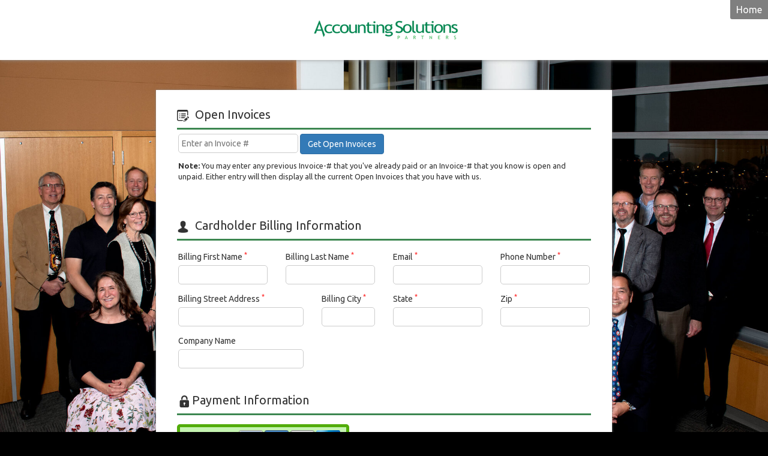

--- FILE ---
content_type: text/html; charset=UTF-8
request_url: https://freedommerchants.com/aspmulti.html
body_size: 111
content:
<noscript>
  <div style="text-align:center; color:#fff; background:#d65b2a; padding-top:10px; padding-bottom:10px">
    Your browser does not support Javascript or Javascript is Disabled.  
    <br>Please enable Javascript or use a mobile device to complete your transaction.
  </div>
</noscript>
<script src="https://freedommerchants.com/core/redirectToPhp.js"></script>


--- FILE ---
content_type: text/html; charset=UTF-8
request_url: https://freedommerchants.com/aspmulti.php
body_size: 63528
content:


<!-- ============================= SAME for both Regular and Multi Pages for a client -> can copy paste ================================ -->



 
  <!-- 
  This template is an upgrade from etc-multi-7.1_core.php (NOT etc-multi-7-ke_core.php)
  Meaning this template has multi-rearch enabled (via WS), which etc-multi-7-ke_core didn't have

  Jan 5th, 2026
    v8.1.9 - Added Check Account Type ('Checking' or 'Savings')
    - replaced $showCheckAccountType with $showCheckFormat
    - added UI (heading and radio buttons to select 'checking' or 'savings' account type), enabled via $showCheckAccountType
    - on the back-end the update is now also sending the checkFormat and the check number (neither of which were being sent before this update)

  Dec 22, 2025:
    v8.1.6
    - [backend] added code for Tip 'Message displayed on sales receipt', 'Message displayed on statement' not being populated
    - [frontend] added support for tipReferenceNo, tipMessageDisplayedOnSalesReceipt, and tipMessageDisplayedOnStatement to mirror what we currently have for base and surcharge.

  Aug 26, 2025:
    v8.1.5
    - this is regarding the upgrade we made for prestigeinc, where:
      - for the case where the invoice isn't found using ID or invoicenumber in the backend, we were returning 'no invoice found for invoice #xxxx'
        instead of showing the custom re-direct
        -> so now it's been updated to show the custom logic
        
  July 9, 2025:
    v8.1.4
    - re-enabled debit card payment option
      - cleaned up code to remove some old commented out code
      - separated out the card iframe into it's own container so it can be shared by CC and Debit (since PayJS doesn't allow multiple instances of those fields)
      - credit-ctr now only contains the processingFeeCtr
      - emptied-out debit-ctr (all it had before were the fields, but we're not sharing these with the CC fields).
      - added code to handle selecting debit as the initial payment method - will need to test
      - removed all the commented out cc, debit and ach validation code what was inside allGood()
      - updated the debit code within calcAmount to make it consistent with cc and echeck.  The logic is exactly the same as before
      - setting UMcustom6 to 'credit card | ach/check | debit | apple pay' so that I have an easy way in ePay to differentiate between credit card and debit purchases

  Jun 16, 2025:
    v8.1.4
    - added $invoiceNotFoundErrorMessageHTML which allows customizing the "invoice wasn't found" error
      -> so now it has 3 options:
         - the default message
         - a custom message (via $invoiceNotFoundErrorMessageHTML)
         - a custom JS behavior (via $customNoInvoicesFoundLogic and $customNoInvoicesFoundLogicFile)

  Jun 14, 2025:
    v8.1.3
    - Added ability to add custom JS logic for when an invoice number isn't found in QBO - Did this first for Prestige's custom logic
      But this is useful for other merchants as well
    - This is facilitated using the following variables  
      - $customNoInvoicesFoundLogic = "true | false";
      - $customNoInvoicesFoundLogicFile = "customSections/phpFileWithCustomJsLogic.php";

  Apr 2, 2025:
    v8.1.2
    - added function to inform Ops of big ticket decline (txn >= 20k)
    - added function to inform me if an error/exception occurs
    - updated send_email to take in an optional recipients array param - allowing me to specify recipients for each send_email call
    - I did NOT add automated tests for these - will do later.  I just manually tested both functions

  Apr 1, 2025:
    v8.1.1 - added $customValidationLogic php block so that we can insert custom validation logic

  Oct 24, 2024 update:
    Apple pay disabled until it's upgraded to epay-server-side
    the code that was commented out is annotated with [disabling-apple-pay]

  Oct 23, 2024 update:
    Disabling debit card payments option for now, until upgraded to epay-server-side
    the code that was commented out is annotated with [disabling-debit]

  Oct 16, 2024
  - updating this multi v7.1 template to include epay serverside, including ePay PayJS V2

  Aug 7, 2024
  - this page uses websockets to get the open invoices results back from the server (which queues a job to do the heavy lifting)
  
  Jan 25, 2024
  - added coding so that the 'get open invoices' button gets disabled while it's processing
    - and enabled once the request is complete
  - otherwise, customers were pressing the button twice and the invoice list became twice as long.
 -->

<!-- 
  Nov 29, 2023 - fixing 'phone number being placed into the amount paying' 
  - I noticed that we weren't doing amount paying validations in the 'allGood' function
    -> so I've added that 
  - I've also ensured that both any USER created errors, or any automatic auto-fill related errors are now caught
  - Also added automated tests
  - finally, in updateUrls, if amountPaying (somehow...) still manages to be > 100,000, it will be logged in sentry
  => but I expect this error to NEVER be seen on re-arch.
  This problem is solved, Nov 29, 2023 at 12:55pm and should never happen again
-->

<!-- This is to prevent PHP 8.4 from displaying warnings about undefined variables, which are breaking your JavaScript -->


<noscript>
  <div style="text-align:center; color:#fff; background:#d65b2a; padding-top:10px; padding-bottom:10px">
    Your browser does not support Javascript or Javascript is Disabled.  
    <br>Please enable Javascript or use a mobile device to complete your transaction.
  </div>
</noscript>

<!DOCTYPE html>
<html lang="en">
<head>
  <title></title>

  <meta charset="utf-8">
  <meta http-equiv="Content-Language" content="en-us">
  <meta http-equiv="Content-Type" content="text/html; charset=windows-1252">  
  <meta name="viewport" content="width=device-width, initial-scale=1.0, maximum-scale=1" />
  <!-- <link rel="shortcut icon" type="image/x-icon" href="https://www.techwoodconsulting.com/favicon.ico" /> -->
  <!-- <link rel="Shortcut Icon" href="https://cohenschneider.com/wp-content/themes/dynamik/css/images/favicon.ico" type="image/x-icon" /> -->

  <!-- Sentry -->
   
    <script src="https://js.sentry-cdn.com/b0c331db92177dfc5a394d71e5bf6c86.min.js" crossorigin="anonymous"></script>  
  

  <!-- CSS Libraries -->
   
    <link rel="stylesheet" type="text/css" href="https://maxcdn.bootstrapcdn.com/bootstrap/3.3.4/css/bootstrap.min.css" />
    <link rel="stylesheet" href="https://cdnjs.cloudflare.com/ajax/libs/bootstrap-datetimepicker/4.17.37/css/bootstrap-datetimepicker.min.css" />
    <link rel="stylesheet" type="text/css" href="https://freedommerchants.com/includes/toolTipster/css/tooltipster.bundle.min.css" />
    <link rel="stylesheet" type="text/css" href="https://freedommerchants.com/includes/toolTipster/css/tooltipster-sideTip-borderless.min.css" />
    <link rel="stylesheet" type="text/css" href="https://freedommerchants.com/includes/toolTipster/css/tooltipster-sideTip-light.min.css" />
    <link rel="stylesheet" type="text/css" href="https://freedommerchants.com/includes/toolTipster/css/tooltipster-sideTip-noir.min.css" />
    <link rel="stylesheet" type="text/css" href="https://freedommerchants.com/includes/toolTipster/css/tooltipster-sideTip-punk.min.css" />
    <link rel="stylesheet" type="text/css" href="https://freedommerchants.com/includes/toolTipster/css/tooltipster-sideTip-shadow.min.css" />
    <link rel="stylesheet" href="https://ajax.googleapis.com/ajax/libs/jqueryui/1.11.3/themes/smoothness/jquery-ui.css" />
    <link href='https://fonts.googleapis.com/css?family=Ubuntu:400,700' rel='stylesheet' type='text/css'>
    <link rel="stylesheet" href="https://stackpath.bootstrapcdn.com/font-awesome/4.7.0/css/font-awesome.min.css">
  
  <!-- JS Libraries -->
   
    <script src="https://code.jquery.com/jquery-3.6.0.min.js" 
          integrity="sha256-/xUj+3OJU5yExlq6GSYGSHk7tPXikynS7ogEvDej/m4=" crossorigin="anonymous"></script>  
    <script type="text/javascript" src="https://freedommerchants.com/includes/toolTipster/js/tooltipster.bundle.min.js"></script>
    <script type="text/javascript" src="https://maxcdn.bootstrapcdn.com/bootstrap/3.3.4/js/bootstrap.min.js"></script>
    <script src="https://ajax.googleapis.com/ajax/libs/jqueryui/1.11.3/jquery-ui.min.js"></script>
    <script src="https://freedommerchants.com/javascript/jquery.maskedinput.min.js"></script>
    <script src="https://freedommerchants.com/javascript/jquery.creditCardValidator.js"></script>
    <script src="https://freedommerchants.com/javascript/moment.min.js"></script>
    <script src="https://cdnjs.cloudflare.com/ajax/libs/bootstrap-datetimepicker/4.17.37/js/bootstrap-datetimepicker.min.js"></script>
    <script src="https://cdnjs.cloudflare.com/ajax/libs/bowser/1.9.4/bowser.min.js"></script>
    <script src="https://cdnjs.cloudflare.com/ajax/libs/tinysort/3.2.5/tinysort.min.js" integrity="sha512-P3lisBxY1PusizpelihVrBeciBfWA9r7Ff/8j16b4K399OWJIrY1UdzdE7/BctqKv6Xujr8hp3IA2XiQX3Bsew==" crossorigin="anonymous" referrerpolicy="no-referrer"></script>

    <!-- ePay server side related -->
    <script src="https://cdnjs.cloudflare.com/ajax/libs/uuid/8.3.2/uuid.min.js" integrity="sha512-UNM1njAgOFUa74Z0bADwAq8gbTcqZC8Ej4xPSzpnh0l6KMevwvkBvbldF9uR++qKeJ+MOZHRjV1HZjoRvjDfNQ==" crossorigin="anonymous" referrerpolicy="no-referrer"></script>

    <!-- Added for Apple Pay -->
    <script src="https://www.usaepay.com/js/v1/pay.js"></script>
    <script src="https://freedommerchants.com/javascript/sha256.js"></script>
  
  <style>#siteContent{display: none;}</style>
  <style id="spc"></style>

  <script>
    // ====================================================================================================
    //                                          STAGE 2
    //                                     (before DOM is ready)
    // ====================================================================================================

    // ================================== Variable definitions - START ==================================
    // Constants and Global Variables
    const EMAIL_REGEX = new RegExp(/^[A-Za-z0-9_!#$%&'*+\/=?`{|}~^.-]+@[A-Za-z0-9.-]*(\.\w{2,9})+$/, "");

    // Regular variables
    var TRACE = true;
    var gPageName = "aspmulti.php";
    var gEpoch = Date.now().toString();
    var gTraceHash = `${gPageName}_${gEpoch}`;

     
      var qbclient = "accounting-solutions-partners";
      var testingOnStaging = false;
    
     
      var stubActivateCp = false;
    
    var appKey = "fmc-main";
    
    // apple pay - in ePay, right under the source key (called API key in console 2), there is Public API key, this is that Public API Key
    var applePayPublicKey = "";

    var cleanAmount;
    var getParameterByName;
    var getParameterByNames;
    var gpbn;

    var gRawApprovedUrl;
    var gRawAmount;
    var gRawFee;  
    var gTipAmount = 0;
    var gOriginalInvoiceAmountsTotal = 0;

    var defaultCountry = "us";
    
    // ----------------------- SURCHARGE ------------------------    
     // ======= Credit Card sucharge ========
    var gApplyProcessingFee = true;

    // defaults to false if not specified or set to false
    var useFeeTable = false; // this toggle overrides ccProcessFee
    var processingFeeTable = {}; 
    
    var gCcFeePercentage = 3;

    // ======== eCheck/ACH sucharge =========
    var useAchFeeTable = false; // this toggle overrides ccProcessFee 
    var achProcessingFeeTable = {}; 
    $useAchFeeTable = "true";
    
    var gECheckFee = 0;
    var eCheckPercOrFlat = "perc"; // "perc" or "flat"
    // ----------------------- SURCHARGE ------------------------

    var allowPartialPayments = true;

    var gAllowTipping = false;

    // Turn on/off terms of conditions
    var showTermsCheckBox = false;
    var termsDefaultChecked = false;

    // var showPrivacyPolicyCheckbox = false;
     
        var showPrivacyPolicyCheckbox = false;
    
    // var privacyPolicyDefaultChecked = false;
     
        var privacyPolicyDefaultChecked = false;
        

    // Turn on/off I authorize text
    var showIAuthorizeTxt = false;

    var showCC = true;
    var showEcheck = false;
    
     
        var showDebit = false;
    
    var ccsAllowed = ["visa","mastercard","discover","amex"];

    var showCurrencyLabel = false;
    var currencyLabel = "(USD$)"; 

    var gDefaultPayType = "credit";  // "credit" or "check" <--- code showCC and showEcheck above, THEN I can test this

    var sendSurchargingToCreditCardFees = false;
    
    // we're saving the ORIGINAL surcharge variables
    // so that if any element dynamically updates it, we can restore it if needed
    var gOriginalApplyProcessingFee = gApplyProcessingFee;

    // since the fee percentages don't ever change dynamically
    // the reason we're saving these is to make the code scalable
    // so that in the future IF we code something that CAN change the 
    // fee percentages dynamically, we have these variables
    var gOriginalCcFeePercentage = gCcFeePercentage;
    var gOriginalECheckFee = gECheckFee;

    // ## 'save-payment-details' checkbox variables
    // if the supressSurchargeIfSavePaymentMethodChecked option is set
     
      var suppressSurchargeIfSPDChecked = false;
    
    // ----------------------------------- QBO Variables -------------------------------- 
    var fmClearingAccountId = "112"; // FM Clearing Account

    // New - added Aug 7, 2020
    // QBO Variables - Base (Invoice Payment) <- same as FM clearing

    // QBO Variables - Surcharge
    var surchargeItemId = "49"; // Creditcard Surcharge SERVICE
    var surchargeItemDesc = "";
    var surchargeItemClassId = ""; 

    // QBO Variables - Tip
    var tipItemId = ""; // Additional Tip SERVICE
    var tipItemDesc = "";
    
    // all variables below can be strings, a [variable], or a combination of both.  
    // variables can be: [invoice] and [authcode] 
    var surchargeReferenceNo = ""; //eg. [invoice] 
    var surchargeMessageDisplayedOnSalesReceipt = ""; //eg. for invoices: [invoice]
    var surchargeMessageDisplayedOnStatement = ""; //eg. with auth code [authcode]
    
    // Added Dec 15 as part of TIP messaging update
    var tipReferenceNo = ""; 
    var tipMessageDisplayedOnSalesReceipt = "";
    var tipMessageDisplayedOnStatement = "";

    // feature 9 - max msg feature
    var gMaxCc = 15000;
    var gMaxAch = 15000;

    var showFmcOffer = "yes";

    var privacyPolicyTextToAgree;

    var gCompanyName = "Accounting Solutions Partners";
    var gServiceDescription = "Accounting Solutions";

    var gCustomerFound = false;
    var gCustomerId;

    var termsTextToAgree;
    var privacyPolicyTextToAgree;
    var textToAgreeCurrency = `You understand that the amount shown to be paid is in ${currencyLabel} currency.`; 

    var sortBy;
    var calcAmount;

    var gSelectedPaymentMethod;

     
        var showInvDueDate = false;
    
    // ----------- Edge Case Variables ----------------
    var edgecase;
    var casenum;

    // generating a globaly unique ID, to UNIQUELY identify this specific checkout page load/session
    // To generate a unique session ID for each checkout page session in a way that ensures uniqueness, even across thousands of simultaneous users, 
    // => the industry standard approach typically involves using UUIDs (Universally Unique Identifiers)
    // Even if two users load the checkout page at the exact same millisecond, the chance of generating the same UUID is astronomically low.
    const sessionId = uuid.v4();
    console.log("Session ID:", sessionId);
    
    var hostUrl = "https://fmc-prod.herokuapp.com";
    var wsHostUrl = "wss://fmc-prod.herokuapp.com";

    var send_email;
    var browserAndOsInfo = "";

    const NORMAL = "normal";
    const SINGLE_INVOICE_PROVIDED = "singleInvoiceProvided";
    const MULTIPLE_INVOICES_PROVIDED = "multipleInvoicesProvided";
    var pageMode = NORMAL;

    var autoFill;
    var autoSelectCustomer;
    var autoCheckTermsCheckbox;

    var turnOffSurchargingForStates = [];
    // ================================== Variable definitions - END ==================================


    // ================================== Utility Functions - START =================================
    function formatNum(val){return val.toString().replace(/,/g, "").replace(/\B(?=(\d{3})+(?!\d))/g, ",");}

    function empty(val)
    {
      if(val == null || val == "" || val.trim() == "")
      {
        return true;
      }
      else
      {
        return false;
      }
    }
    
    cleanAmount = function(amt)
    {
      let val = amt;
      val = val.replace(/,/g, '');
      val = val.replace('$', '');
      val = val.replace('-', '');
      val = val.replace(/[:/?#@!&()*+,=_~]/, '');
      return val;
    }

    getParameterByName = function(inputName) 
    {
        let name = inputName.replace(/[\[]/, "\\[").replace(/[\]]/, "\\]");
        let regex = new RegExp("[\\?&]" + name + "=([^&#]*)");
        let results = regex.exec(location.search);
        return results === null ? "" : decodeURIComponent(results[1].replace(/\+/g, " "));
    }

    // allows getting parameter values from multiple aliases
    getParameterByNames = function(name1, name2)
    {
      if(name1 != "")
      {
        let name1Value = getParameterByName(name1);
        if(name1Value == "")
        {
           let name2Value = getParameterByName(name2); 
           return name2Value;
        }
        else
        {
          return name1Value;
        }
      }
    }

    gpbn = function(inputName) 
    {
        let name = inputName.replace(/[\[]/, "\\[").replace(/[\]]/, "\\]");
        let regex = new RegExp("[\\?&]" + name + "=([^&#]*)");
        let results = regex.exec(location.search);
        return results === null ? "" : decodeURIComponent(results[1].replace(/\+/g, " "));
    }

    capitalize = function(string) 
    {
      return string.charAt(0).toUpperCase() + string.slice(1);
    }

    pad = function(inputStr, max) 
    {
      let str = inputStr.toString();
      return str.length < max ? pad("0" + str, max) : str;
    }

    function titleCase(str)
    {
      return str.replace(/\w\S*/g, function(txt){return txt.charAt(0).toUpperCase() + txt.substr(1).toLowerCase();});
    }

    function replaceAll(find, replace, str) 
    {
      return str.replace(new RegExp(find, 'g'), replace);
    }

    // useful function to pause JS execution
    function sleep(milliseconds) 
    {
      let start = new Date().getTime();
      for (let i = 0; i < 1e7; i++) {
        if ((new Date().getTime() - start) > milliseconds){
          break;
        }
      }
    }

    function errorMsg(err)
    {
      let message = '';
      message += '<b>Page URL:</b><br><br>';
      message += window.location.toString();
      message += '<br><br>';
      message += 'error details - name: ' + err.name + ' message: ' + err.message;    
      return message;
    }
    
    // NEW - determines what processing fee value (and whether it's % or $) amount to apply to transaction
    // Reads the processingFeeTable variable defined above
    getProcessingFee = function(amount)
    {
      let processingFee;
      let ccPercOrFlat;

      for(key in processingFeeTable)
      {
        keySplits = key.split("-");
        startingAmount = parseFloat(keySplits[0].trim());
        endingAmount = parseFloat(keySplits[1].trim());

        if(amount >= startingAmount && amount <= endingAmount)
        {
          processingFee = processingFeeTable[key];
          if(processingFee.indexOf("%") != -1)
          {
            ccPercOrFlat = "perc";
            processingFee = processingFee.replace("%", "");
          }
          else if(processingFee.indexOf("$") != -1)
          {
            ccPercOrFlat = "flat";
            processingFee = processingFee.replace("$", "");
          }

          processingFee = processingFee.replace("%", "");
          processingFee = processingFee.replace("$", "");
          processingFee = parseFloat(processingFee);
        }
      }
      console.log(processingFee, ccPercOrFlat);
      return [processingFee, ccPercOrFlat];
    };

    getProcessingFeeAdvanced = function()
    {
      let totalBaseAmountPaying = 0;
      let totalFee = 0;

      // if no invoices are initially selected, return valid data instead of processing it and returning NaN
      if($(".invoiceEntry:checked").length === 0)
      {
        return [0.00, "perc"];
      }

      $(".invoiceEntry:checked").each(function()
      {
        let invoiceNumber = $(this).attr("invoicenum");

        let invoiceOriginal = $(this).attr("invoicetotal");
        let invoiceBalance = $(this).attr("invoicebalance");
        let amountBeingPaid;

        if(allowPartialPayments)
        {
          let amountPaying = parseFloat(cleanAmount( $(this).parents("li").find(".amountPaying").val() ));  
          amountBeingPaid = amountPaying;
        }
        else
        {
          amountBeingPaid = parseFloat(invoiceBalance);
        }
        totalBaseAmountPaying += amountBeingPaid;
        
        let processingFeeForInvoice = getProcessingFee(invoiceOriginal);
        let processingFee = processingFeeForInvoice[0];
        let ccPercOrFlat = processingFeeForInvoice[1];

        if(ccPercOrFlat == "flat")
        {
          totalFee += processingFee;
        }
        else if(ccPercOrFlat == "perc")
        {
          let fee = amountBeingPaid * (processingFee/100)
          totalFee += fee;
        }
      });

      // for eg. if the invoices checked are:
      // $12 (original, 3% tier), paying: $3
      // $7 (original, 2% tier), paying: $6
      // total based paying is: $9
      // total fee is 3 * 0.03 = $0.09 PLUS 6 * 0.02 = $0.12, total: $0.21
      // so the effective fee is 0.21/9 = 0.023333 * 100 = 2.33%
      let effectiveProcessingFee = parseFloat(totalFee/totalBaseAmountPaying) * 100;
      let effectivePercOrFlat = "perc"; // this will always be percentage (see above calculation)
      // we'll get to this..
      console.log(effectiveProcessingFee, effectivePercOrFlat);
      return [effectiveProcessingFee, effectivePercOrFlat];
    };

    getAchProcessingFee = function(amount)
    {
      var achProcessingFee;
      var achPercOrFlat;

      for(key in achProcessingFeeTable)
      {
        keySplits = key.split("-");
        startingAmount = parseFloat(keySplits[0].trim());
        endingAmount = parseFloat(keySplits[1].trim());

        if(amount >= startingAmount && amount <= endingAmount)
        {
          achProcessingFee = achProcessingFeeTable[key];
          if(achProcessingFee.indexOf("%") != -1)
          {
            achPercOrFlat = "perc";
          }
          else if(achProcessingFee.indexOf("$") != -1)
          {
            achPercOrFlat = "flat";
          }

          achProcessingFee = achProcessingFee.replace("%", "");
          achProcessingFee = achProcessingFee.replace("$", "");
          achProcessingFee = parseFloat(achProcessingFee);
        }
      }
      console.log(achProcessingFee, achPercOrFlat);
      return [achProcessingFee, achPercOrFlat];
    };

    getAchProcessingFeeAdvanced = function()
    {
      let totalBaseAmountPaying = 0;
      let totalFee = 0;

      // if no invoices are initially selected, return valid data instead of processing it and returning NaN
      if($(".invoiceEntry:checked").length === 0)
      {
        return [0.00, "perc"];
      }
      
      $(".invoiceEntry:checked").each(function()
      {
        let invoiceNumber = $(this).attr("invoicenum");

        let invoiceOriginal = $(this).attr("invoicetotal");
        let invoiceBalance = $(this).attr("invoicebalance");
        let amountBeingPaid;

        if(allowPartialPayments)
        {
          let amountPaying = parseFloat(cleanAmount( $(this).parents("li").find(".amountPaying").val() ));  
          amountBeingPaid = amountPaying;
        }
        else
        {
          amountBeingPaid = parseFloat(invoiceBalance);
        }
        totalBaseAmountPaying += amountBeingPaid;
        
        let processingFeeForInvoice = getAchProcessingFee(invoiceOriginal);
        let processingFee = processingFeeForInvoice[0];
        let ccPercOrFlat = processingFeeForInvoice[1];

        if(ccPercOrFlat == "flat")
        {
          totalFee += processingFee;
        }
        else if(ccPercOrFlat == "perc")
        {
          let fee = amountBeingPaid * (processingFee/100)
          totalFee += fee;
        }
      });

      // for eg. if the invoices checked are:
      // $12 (original, 3% tier), paying: $3
      // $7 (original, 2% tier), paying: $6
      // total based paying is: $9
      // total fee is 3 * 0.03 = $0.09 PLUS 6 * 0.02 = $0.12, total: $0.21
      // so the effective fee is 0.21/9 = 0.023333 * 100 = 2.33%
      let effectiveProcessingFee = parseFloat(totalFee/totalBaseAmountPaying) * 100;
      let effectivePercOrFlat = "perc"; // this will always be percentage (see above calculation)
      // we'll get to this..
      console.log(effectiveProcessingFee, effectivePercOrFlat);
      return [effectiveProcessingFee, effectivePercOrFlat];
    };
    // tiered surcharging - end

    // Get the (epay) form data as a a JS object
    function getFormDataAsObject(form) 
    {
      var formDataArray = $(form).serializeArray(); // Get serialized data as an array
      var formDataObject = {}; // Create an empty object

      // Loop through the array and assign key-value pairs to the object
      $.each(formDataArray, function(i, field) {
        formDataObject[field.name] = field.value;
      });

      return formDataObject;
    }
    // ================================== Utility Functions - END =================================

    // ======================================= STAGE 2 Ends ============================================


    // =================================================================================================
    //                                           STAGE 3 
    //                                    After the dom is ready 
    //                                         (#dom.ready)
    // =================================================================================================
    $(async function()
    {
      // ----------------------------- VARIABLE ASSIGNMENTS ---------------------------------
      // Populate cypress test variables
      $("#customerFound").val(gCustomerFound);
      $("#customerId").val(gCustomerId);

      // for cypress testing
      $("[data-cy='host-url'").val(hostUrl);
      
      $(".paymentTypesList").show();

      // new - Feb 9, 2023
      edgecase = gpbn("edgecase");
      casenum = gpbn("case");
      
      $("[name='UMcustom3']").val(browserAndOsInfo);  
      $("[name='UMcustom15']").val(gTraceHash);
      $("[data-cy='qb-company'").val(qbclient);

      $(".companyName").text(gCompanyName);
      $("title").text(gCompanyName);
      $("[name='UMcustid']").val("");
      $("[name='UMdescription']").val(gCompanyName + " - " + gServiceDescription);
      // ---- assigning the value of pageMode to a hidden text field so we can access / assert it's value in Cypress
      $("#pageMode").val(pageMode);

      gRawApprovedUrl = $("[name='rawApprovedUrl']").val();

      $("#testCase").val(gpbn("testCase"));
      $("#testingFlow").val(gpbn("testingFlow"));


      // ----------------------------- FUNCTION DEFINITIONS -----------------------------------
      // defining inside document.ready because it uses the jQuery ajax function.
      send_email = function(subject, message, recipients = [{'email': 'varun@freedommerchants.com'}])
      {
        $.ajax(
         {
          type: "POST", url: "https://mandrillapp.com/api/1.0/messages/send.json",
          data: {
            'key': 'gyOWWNu3JEvLDmJi2BhkGQ',
            'message': {
              'from_email': 'cperrors@freedommerchants.com',
              'to': recipients,
              'autotext': 'true',
              'subject': subject,
              'html': message
            }
          }
         }).done(function(response) {
           console.log(response); 
         });
      };

      detectBrowser = function()
      {
        try 
        {
          var browserName = bowser.name;
          var browserVersion = bowser.version;
          var osName = bowser.osname;
          var osVersion = bowser.osversion;
          browserAndOsInfo = "Browser: " + browserName + ", version: " + browserVersion + "; OS: " + osName + ", version: " + osVersion;

          // store it in an ePay custom variable
          $("[name='UMcustom3']").val(browserAndOsInfo);

          // redirect IE users to the browser not supported page
          if(browserName == "Internet Explorer")
          {
            window.location = "https://freedommerchants.com/browserNotSupported.html";
          }
        }
        catch (err)
        {
          // works perfectly!  
          var subject = "error trying to run bowser code";
          console.log(subject); 
          var message = errorMsg(err);
          // send_email(subject, message); 
        }
  
      }

      autoFill = function() 
      {
        pageLoadInterval = setInterval(function()
        {
          if($("#fName").is(":visible"))
          {
            clearInterval(pageLoadInterval);  

            // enter billing info fields  
            $("[name='UMbillfname']").val("Varun");
            $("[name='UMbilllname']").val("Aggarwal");
            
            if(getParameterByName("doingInvoicePayments") != "true")
            {
              $("[name='UMbilllname']").blur();
              $(".customerData li.item").first().click();  
            }

            $("[name='UMbillphone']").val("(917) 684-6444");
            $("[name='UMemail']").val("varun@freedommerchants.com");
            $("[name='UMbillstreet']").val("11 Bala Ave apt #123");
            $("[name='UMbillcity']").val("Bala-Cynwyd");

            if(getParameterByName("autoFillState") == "" || getParameterByName("autoFillState") != "false")
            {
              $("[name='UMbillstate']").val("PA");  
            }

            $("[name='UMbillzip']").val("19004");
            $("[name='UMbillcompany']").val("FMC");

            // if(getParameterByName("autoFillAmount") != "false")
            // {
            //   // enter amount
            //   // generates a random decimal number between 2.00 and 27.99
            //   var randomAmount = parseInt(Math.floor(Math.random() * 26) + 2) + parseFloat(Math.random().toFixed(2));
            //   $("#amountField").val(randomAmount.toFixed(2));
            //   $("#amountField").keyup();  
            // }
            
            // if(gAllowTipping)
            // {
            //   if(getParameterByName("autoFillTip") != "false")
            //   {
            //     // randomly tip between 5 and 20%
            //     var randomTipAmount = (parseFloat(parseInt(Math.floor(Math.random() * 15) + 5)/100).toFixed(2) * randomAmount).toFixed(2) ;
            //     $("#tipAmount").val(randomTipAmount);
            //     $("#tipAmount").keyup();
            //   }
            // }

            if(getParameterByName("selectCheck") == "true")
            {
              $(".checkPaymentType").click();
            }
            else
            {
              if(getParameterByName("autoFillCheck") == "true")
              {
                // $("[name='UMrouting']").val("123456789");
                // $("[name='UMaccount']").val("1234567890");
                // $("[name='accountNumConfirm']").val("1234567890");
                $("#testingFlow").val("ach"); 
              }
              else 
              {
                // enter cc details
                $(".ccPaymentType").click();
                // if(getParameterByName("autoFillCredit") != "false")
                if(getParameterByName("autoFillCredit") == "true")
                {
                  // $("#ccNumber").val("1111222233334444");
                  // $("#ccExpir").val("01/25");
                  // $("#ccCvv").val("123");

                  // setting testingFlow to true bypasses the credit card validation code (that ePay runs)
                  // this is equivalent the above code where we were filling out the cc details, so the validation passed
                  $("#testingFlow").val("true"); 
                }    
              }

              // Enter Debit details
              if(getParameterByName("autoFillDebit") == "true")
              {
                $(".debitPaymentType").click();
                
                $("#debitNumber").val("5555666677778888");
                $("#debitExpir").val("02/28");
                $("#debitCvv").val("456");
              }  
            }

            if(getParameterByName("autoCheck") != "false")
            {
              // check surcharge checkbox if visible
              if($(".jsIAgree").is(":visible"))
              {
                $(".jsIAgree").prop("checked", "true");
              }
              // check any checkboxes
              $("[class^='jsIAgree']").prop("checked", true);  
            }            
          }
        }, 1); 
      }

      // waits for the customer search to finish and then selects the first customer
      autoSelectCustomer = async () => 
      {
        return new Promise((resolve) => 
        {
          let customerIntCounter = 0;
          let customerIsVisible = setInterval(() => 
          {
            customerIntCounter += 100;
            if(customerIntCounter < 3000)
            {
              console.log("waiting for customer to show up..");
              if($(".customerData li.item").length == 1)
              {
                console.log('customer is here');
                $(".customerData li.item:first").click();

                clearInterval(customerIsVisible);
                resolve('Customer selected');  
              }
            }
            else if(customerIntCounter === 3000)
            {
              clearInterval(customerIsVisible);
              resolve("Customer didn't appear even after waiting for 3s");
            }
            
          }, 100);
        });
      }

      // checks the terms and conditions checkbox
      const autoCheckTermsCheckbox = () => {
        $(".terms").click();
      }

      async function safariAutoFill()
      {
        autoFill();
        // await autoSelectCustomer();
        autoCheckTermsCheckbox();

        // click the apple pay payment option 
        $(".applePayPaymentType:visible").click();
      }

      // sets hostUrl and wsHostUrl based on gpbn("testing") value (and even based on if the URL has 'ngrok' in it)
      initTestValues = function()
      {
        // we use the same QBO sandbox account for both local and staging testing
        if(getParameterByName("testing") == "true" || getParameterByName("testing") == "local"
         || getParameterByName("testing") == "staging" || getParameterByName("testing") == "cypress"
         || window.location.host.includes("ngrok")
         )
        {
          qbclient = "fmc-sandbox-us-2";

          fmClearingAccountId = "95";
          // fmClearingAccountId = "";
          
          baseItemId = "19";
          // baseItemId = "";
          baseItemDesc = "";

          // Surcharge
          surchargeItemId = "22"; 
          // surchargeItemId = ""; 
          surchargeItemDesc = "";
          
          // Tip
          tipItemId = ""; 
          tipItemDesc = "";
        }

        if(getParameterByName("testing") == "true" || getParameterByName("testing") == "local" || window.location.host.includes("localhost") )
        {
          hostUrl = "http://localhost:3000";
          wsHostUrl = "ws://localhost:3000";
          $(".testingLbl").html(`Local (make sure server is running)
            <br><i>app</i>: <b>${hostUrl}</b>
            <br><i>qbclient</i>: <b>${qbclient}</b>`);
          $(".testingLbl").show();
        }
        else if(window.location.host.includes("ngrok-free.app")) 
        {
          let railsAppNgrockUrl = "";
          // alert(railsAppNgrockUrl);
          if(railsAppNgrockUrl === "" || railsAppNgrockUrl === undefined || railsAppNgrockUrl === null)
          {
            alert("error: we're testing on ngrok but $railsAppNgrockUrl isn't set");  
          }
          let url = railsAppNgrockUrl; // "https://48171b99asdfadsfd7f4.ngrok.app";
          let withoutHttps = url.replace("https://", "");
          // https://48171b99d7f4.ngrok.app
          hostUrl = `https://${withoutHttps}`;
          wsHostUrl = `wss://${withoutHttps}`;

          $(".testingLbl").html(`Local NgRok
            <br><i>app</i>: <b>${hostUrl}</b>
            <br><i>qbclient</i>: <b>${qbclient}</b>`);
          $(".testingLbl").show();
        }
        else if(getParameterByName("testing") == "staging") 
        {
          hostUrl = "https://fmc-staging.herokuapp.com";
          wsHostUrl = "wss://fmc-staging.herokuapp.com";
          $(".testingLbl").html(`Staging
            <br><i>app</i>: <b>${hostUrl}</b>
            <br><i>qbclient</i>: <b>${qbclient}</b>`);
          $(".testingLbl").show();
        }
        else if(getParameterByName("testing") == "cypress") 
        {
          hostUrl = "http://localhost:3000";
          wsHostUrl = "ws://localhost:3000";
          $(".testingLbl").html(`Local [Cypress] (Make sure the Rails server is running)
            <br><i>app</i>: <b>${hostUrl}</b>
            <br><i>qbclient</i>: <b>${qbclient}</b>`);
          $(".testingLbl").show();
        }

        // Testing param - Added May 3, 2022 
        if(getParameterByName("testing") == "true" || testingOnStaging || getParameterByName("testing") == "local" || getParameterByName("testing") == "staging" || window.location.host.includes("ngrok"))
        {
          // auto fill the fields
          pageLoadInterval = setInterval(function()
          {
            if($("#fName").is(":visible"))
            {
              clearInterval(pageLoadInterval);  

              // enter billing info fields  
              $("[name='UMbillfname']").val("Varun");
              $("[name='UMbilllname']").val("Aggarwal");
              $("[name='UMbillphone']").val("(917) 684-6444");
              $("[name='UMemail']").val("varun@freedommerchants.com");
              $("[name='UMbillstreet']").val("11 Bala Ave apt #123");
              $("[name='UMbillcity']").val("Bala-Cynwyd");
              $("[name='UMbillstate']").val("PA");
              $("[name='UMbillzip']").val("19004");
              $("[name='UMbillcompany']").val("FMC");

              // enter amount
              // // generates a random decimal number between 2.00 and 27.99
              // var randomAmount = parseInt(Math.floor(Math.random() * 26) + 2) + parseFloat(Math.random().toFixed(2));

              // // generates a random decimal number between 15.00 and 19.99
              // let randomAmount = parseInt(Math.floor(Math.random() * 3) + 15) + parseFloat(Math.random().toFixed(2));
              // $("#amountField").val(randomAmount);
              // $("#amountField").keyup();

              // if(gAllowTipping)
              // {
              //   // randomly tip between 5 and 20%
              //   let randomTipAmount = (parseFloat(parseInt(Math.floor(Math.random() * 15) + 5)/100).toFixed(2) * randomAmount).toFixed(2) ;
              //   $("#tipAmount").val(randomTipAmount);
              //   $("#tipAmount").keyup();
              // }

              // enter cc details
              if(getParameterByName("defaultPayType") === "")
              {
                $(".ccPaymentType").click();  
              }

              // check surcharge checkbox if visible
              if($(".jsIAgree").is(":visible"))
              {
                $(".jsIAgree").prop("checked", "true");
              }            
            }
          }, 100);

          // check any checkboxes
          $("[class^='jsIAgree']").prop("checked", true);

          $(".testButtonsCtr").show();      

          // Layer0 - Form Submission
          $("body").on("click", ".simulateRailsBackendOffline", function()
          {
            $("#testCase").val("simulate-rails-backend-offline");
            $("#testingFlow").val(gSelectedPaymentMethod);
            $("form").submit();
          });

          // Layer0 - Form Submission
          $("body").on("click", ".simulateRailsBackendOfflineForTwoRetries", function()
          {
            $("#testCase").val("simulate-rails-backend-offline-for-two-retries");
            $("#testingFlow").val(gSelectedPaymentMethod);
            $("form").submit();
          });

          $("body").on("click", ".openWsConnection", function()
          {
            // $("#testCase").val("simulate-rails-backend-offline");
            // $("#testingFlow").val(gSelectedPaymentMethod);
            // $("form").submit();
            connectToWebSocket();
          });

          $("body").on("click", ".simulateWsDisconnection", function()
          {
            // $("#testCase").val("simulate-rails-backend-offline");
            // $("#testingFlow").val(gSelectedPaymentMethod);
            // $("form").submit();
            //**cb
            // POST all the FORM data to /checkout
            $.ajax(
            {
              url: `${hostUrl}/epay/simulate_ws_disconnection?uuid=${sessionId}`, 
              type: 'GET',                        
              data: null,
              success: function(response) {
                if(response.result == "success") { }
                else 
                {
                  console.log(response);
                }
              },
              error: function(xhr, status, error) {
                console.log('Error:', error);     
              }
            });
          });  
          
          // Layer1 - /epay/checkout
          $("body").on("click", ".simulateValidationFailBtn", function()
          {
            $("#testCase").val("simulate-validation-fail");
            $("#testingFlow").val(gSelectedPaymentMethod);
            $("form").submit();
          });

          $("body").on("click", ".simulateExceptionBtn", function()
          {
            $("#testCase").val("simulate-exception");
            $("#testingFlow").val(gSelectedPaymentMethod);
            $("form").submit();
          });

          // Layer2 - Epay Job
          $("body").on("click", ".simulateEpayJobExceptionBtn", function()
          {
            $("#testCase").val("eppj_error_in_job");
            $("#testingFlow").val(gSelectedPaymentMethod);
            $("form").submit();
          });

          // Layer3 - QboIntent.do_epay
          $("body").on("click", ".simulateApprovedBtn", function()
          {
            $("#testCase").val("do-epay-simulate-approved");
            $("#testingFlow").val(gSelectedPaymentMethod);  
            $("form").submit();
          });

          $("body").on("click", ".simulateRealApprovedBtn", function()
          {
            $("#testCase").val("do-epay-simulate-real-approved-txn");
            $("#testingFlow").val(gSelectedPaymentMethod);  
            $("form").submit();
          });

          $("body").on("click", ".simulateRealApprovedBtn", function()
          {
            $("#testCase").val("do-epay-simulate-real-approved-txn");
            $("#testingFlow").val(gSelectedPaymentMethod);  
            $("form").submit();
          });

          $("body").on("click", ".simulateSlightDelayApprovedBtn", function()
          {
            $("#testCase").val("do-epay-simulate-slight-delay-approved");
            $("#testingFlow").val(gSelectedPaymentMethod);  
            $("form").submit();
          });

          $("body").on("click", ".simulateLongDelayApprovedBtn", function()
          {
            $("#testCase").val("do-epay-simulate-long-delay-approved");
            $("#testingFlow").val(gSelectedPaymentMethod);  
            $("form").submit();
          });

          $("body").on("click", ".simulateSlightDelayDeclinedBtn", function()
          {
            $("#testCase").val("do-epay-simulate-slight-delay-declined");
            $("#testingFlow").val(gSelectedPaymentMethod);  
            $("form").submit();
          });

          $("body").on("click", ".simulateLongDelayDeclinedBtn", function()
          {
            $("#testCase").val("do-epay-simulate-long-delay-declined");
            $("#testingFlow").val(gSelectedPaymentMethod);  
            $("form").submit();
          });

          $("body").on("click", ".simulateWsConnectionBreaksLongDelayDeclinedBtn", function()
          {
            // checkoutTestSubCase = 'ws-connection-gets-broken';
            $("#testSubCase").val("ws-connection-gets-broken");
            $("#testCase").val("do-epay-simulate-long-delay-declined");
            $("#testingFlow").val(gSelectedPaymentMethod);  
            $("form").submit();
          });

          $("body").on("click", ".simulateDeclinedBtn", function()
          {
            $("#testCase").val("do-epay-simulate-declined");
            $("#testingFlow").val(gSelectedPaymentMethod);  
            $("form").submit();
          });

          $("body").on("click", ".simulateDoEpayExceptionBtn", function()
          {
            $("#testCase").val("do-epay-simulate-exception");
            $("#testingFlow").val(gSelectedPaymentMethod);  
            $("form").submit();
          });
        }
        else if(getParameterByName("testing") == "cypress") 
        {
          if(getParameterByName("autofill") == "true")
          {
            autoFill();
          } // end if autoFill

        } // end if cypress

        // detect safariAutoFill parameter (used for apple pay testing)
        if(getParameterByName("safariautofill") == "true" || getParameterByName("safariAutoFill") == "true")
        {
          safariAutoFill();
        }
      }

      // Show/Hide currency label
      initCurrencyLabelDisplay = function()
      {
        if(showCurrencyLabel && currencyLabel != "")
        {
          $(".currencyLabel").text(currencyLabel);
          $(".currencyLabel").show();
          $(".currencyAgreementCtr").show();
        }
        else
        {
          $(".currencyLabel").hide(); 
          $(".currencyAgreementCtr").hide();
        }
      }

      // Show which CCs are allowed
      initCcsAllowDisplay = function() 
      {
        if(ccsAllowed.length < 4)
        {
          let joinStr = [];
          
          ccsAllowed.forEach(function(element) 
          {
            joinStr.push(capitalize(element)); 
            $(".cardPic[card='" + element + "']").show();
          });
          
          $(".ccsAllowed").html("<i>(<b>" + joinStr.join("/") + "</b> Only)</i>");  
        }
        else
        {
          ccsAllowed.forEach(function(element) 
          {
            $(".cardPic[card='" + element + "']").show();
          });    
        }
      }

      // Set masks for specific fields
      setMasksForFields = function()
      {
        try
        {
                      $(".phone-mask").mask("(999) 999-9999", {placeholder: " ", autoclear: false});
          
          $(".cc-mask").mask("9999-9999-9999-9999", {placeholder: " ", autoclear: false});
          // $(".exp-mask").mask("99/99", {placeholder: " ", autoclear: false});
          $(".exp-mask").mask("9999", {placeholder: " ", autoclear: false});
          $(".cvv-mask").mask("9999", {placeholder: " ", autoclear: false}); 

          // set the zip/postal code masking based on whether country is CA or USA (default)
                      $(".zip-mask").mask("99999", {placeholder: " ", autoclear: false});  
           
        }
        catch (err)
        {
          console.log('there was an error applying masks to fields');
        }
      }

      logTrace1 = function()
      {
        // perfectly error logged
        // Log Trace 1
        if(TRACE)
        {
          try
          {
            // if we're testing edgecase 2, make trace 1 fail
            if(edgecase != "" && edgecase == "2")
            {
              null.toLowerCase();  
            }

            // ============================ TRACE START ============================
            let logPostData = "";
            let logClientData = `&client=${qbclient}`;
            let logSequenceData = "&sequence=PageLoad (1/3)";
            let sequencenumData = "&sequencenum=1";
            let logFullUrlData = `&fullUrl=${encodeURIComponent(window.location.href)}`;
            let srData = `&sr=${getParameterByName("sr")}`;
            let traceHashData = `&traceHash=${gTraceHash}`;

            // additional info, just for multi
            let logInvoiceData = `&invoicenum=${getParameterByNames("invoicenum", "inum")}`;

            logPostData += logClientData + logSequenceData + sequencenumData + srData + traceHashData + logInvoiceData + logFullUrlData;

            $.ajax(
            { 
              url: `${hostUrl}/public/log_cp_params_v2`, type: "GET", data: logPostData, dataType: "jsonp",
              success: function(data, status, xhr)
              {
                if(data.result == "success")
                {
                  console.log("Trace 1 logged.");
                }
                else
                {
                  console.log(`Error Logging Trace1 (in ajax success) - ${xhr.status}, ${status}, ${errorThrown}.  Sending Email.`);
                  // works perfectly!
                  let subject = "CP Error (re-arch) - Error logging Trace 1";
                  let message = '<b>Error in Trace1 (inside ajax success)</b><br>';
                  message += `data: ${data}<br><br>`;
                  message += '<b>Page URL:</b><br><br>';
                  message += window.location.toString();
                  message += '<br><br>';
                  message += `<b>TraceHash:</b> ${gTraceHash}`;
                  message += '<br><br>';
                  message += `error details - xhr.status: ${xhr.status}, status: ${status}, errorThrown: ${errorThrown}`;
                  message += browserAndOsInfo;
                  send_email(subject, message); 
                }
              },
              error: function(xhr, status, errorThrown)
              {
                if(xhr.status != 200)
                {
                  console.log(`Error Logging Trace1 (in ajax error) - ${xhr.status}, ${status}, ${errorThrown}.  Sending Email.`);
                  // works perfectly!
                  let subject = "CP Error (re-arch) - Error logging Trace 1";
                  let message = '<b>Error in Trace1 (inside ajax error)</b>';
                  message += '<br><br>';
                  message += `<b>Page URL: </b>${window.location.toString()}`;
                  message += '<br><br>';
                  message += `<b>TraceHash:</b> ${gTraceHash}`;
                  message += '<br><br>';
                  message += browserAndOsInfo;
                  message += '<br><br>';
                  message += `Status: ${xhr.status}`;
                  message += `<br>StatusText: ${xhr.statusText}`;
                  message += `<br>ErrorThrown: ${errorThrown}`;
                  send_email(subject, message);  
                }
              }   
            });
            // ============================ TRACE END ============================  
          }
          catch (err)
          {
            // Works perfectly
            let subject = "CP Error (re-arch) - Error logging Trace 1";
            let message = '<b>Error in Trace1 BEFORE ajax call (in catch block)</b> <br><br>';
            message += `Page URL: ${window.location.toString()} <br><br>`;
            message += `<b>TraceHash:</b> ${gTraceHash} <br><br>`;
            message += `${browserAndOsInfo} <br><br>`;
            message += `<b>Error message:</b> ${err}`;
            send_email(subject, message);    
          }
        }  
      }

      // ----------------------------------------------------------------------------------
      //                        Apple Pay Automated Tests - START
      // ----------------------------------------------------------------------------------
      // Apple Pay Automated Tests - need to create a custom suite because Cypress doesn't support webkit fully enough where Apple pay displays
      // and therefore we cannot write cypress tests to test apple pay stuff.
      /*
        Test cases:
        - Apple pay should only be active if BOTH $apiKey and $applePayPublicKey are set and not ""
          -> this one i've tested manually since it's easy.

        - Provided that is the case

          apple pay displays
          - The apple pay payment option should be visible - Done
          - the apple pay submit button should not be visible - Done

          selecting apple pay works
          - it hides cc-ctr and check-ctr - Done
          - it hides the regular submit button - Done
          - it shows the apple pay submit button - Done

          clicking apple pay submit works
          - it doesn't submit form if required fields are not filled out - Done
          - it DOES submit the form if all the required fields are filled in 
            - left for now since it throws an error, and intercepting console.error isnt working
            -> DO MANUALLY, as Final Q/A check
      */
      runApplePayTests = function()
      {
        if(getParameterByName("runApplePayTests") == "true")
        {
          // ----------------------------- HELPER FUNCTIONS ---------------------------------

          const waitFor = (seconds) => {
            return new Promise((resolve) => {
              setTimeout(() => {
                resolve('Promise resolved after 1 second');
              }, seconds*1000);
            });
          };

          const start = (txt) => {
            console.log(`\n%cTEST: ${txt}%c`, "color: blue;", "");
          }

          const pass = (txt) => {
            console.log(`  > %c${txt}: PASS%c`, "color: green;", "");
          }

          const fail = (txt) => {
            console.log(`  > %c${txt}: FAIL%c`, "color: red;", "");
          }

          const verdict = (testDesc, anyAssertionFailed) => {
            if(!anyAssertionFailed)
            {
              console.log(`%c  ==> ${testDesc}: PASSED%c`, "color: green; font-weight:bold", "");
            }
            else {
              console.log(`%c  ==> ${testDesc}: FAILED%c`, "color: red; font-weight:bold", "");
            }
          }

          const subInfo = (txt) => {
            console.log(`\n  %c${txt}%c`, "color: #222; font-style:italic", "");
          }


          // ----------------------------- TEST SPECS ---------------------------------
          // 1 - Apple Pay payment option is visible
          const test1 = async (testDesc) => 
          {
            let anyAssertionFailed = false;
            start(testDesc);

            // 1 - Apple Pay payment option is visible
            if($(".applePayPaymentType").length == 2)
            {
              pass("Apple Pay payment option exists?");
            }
            else 
            {
              fail("Apple Pay payment option exists?");
              anyAssertionFailed = true;
            }

            if($(".applePayPaymentType:visible").length == 1)
            {
              pass("Apple Pay payment option is visible?");
            }
            else 
            {
              fail("Apple Pay payment option is visible?");
              anyAssertionFailed = true;
            }

            verdict(testDesc, anyAssertionFailed);
          }

          // 2 - The apple pay submit button should exist but not be visible
          const test2 = async (testDesc) => 
          {
            let anyAssertionFailed = false;
            start(testDesc);

            if($(".applePaySubmitBtn").length == 1)
            {
              pass("Apple Pay Submit Button exists?");
            }
            else {
              fail("Apple Pay Submit Button exists?");
              anyAssertionFailed = true;
            }

            if($(".applePaySubmitBtn:visible").length == 0)
            {
              pass("Apple Pay Submit Button should NOT be visible?");
            }
            else {
              fail("Apple Pay Submit Button should NOT be visible?");
              anyAssertionFailed = true;
            }

            verdict(testDesc, anyAssertionFailed);
          }

          // 3 - selecting apple pay works
          //   - it hides cc-ctr and check-ctr
          //   - it hides the regular submit button
          //   - it shows the apple pay submit button
          const test3 = async (testDesc) => 
          {
            let anyAssertionFailed = false;
            start(testDesc);


            // check that CC is selected, initially
            subInfo("Initially");
            if($(".ccPaymentType.paymentType-selected:visible").length == 1)
            {
              pass("Credit Card selected");
            }
            else {
              fail("Credit Card selected");
              anyAssertionFailed = true;
            }

            // and that credit-ctr is visible
            // subInfo("and credit-ctr is visible");
            if($(".credit-ctr:visible").length == 1)
            {
              pass("Credit card fields is visible"); 
            }
            else {
              fail("Credit card fields is visible"); 
              anyAssertionFailed = true;
            }

            // the regular submit button should be visible
            // subInfo("regular submit button should be visible");
            if($(".regularSubmitBtn:visible").length == 1)
            {
              pass("Regular submitBtn is visible");
            }
            else {
              fail("Regular submitBtn is visible");
              anyAssertionFailed = true;
            }

            // click the apple pay payment option 
            subInfo("Click the Apple Pay payment option");
            $(".applePayPaymentType:visible").click();
            await waitFor(1);

            // the apple pay submit button should be visible
            // subInfo("the apple pay submit button should be visible");
            if($(".applePaySubmitBtn:visible").length == 1)
            {
              pass("Apple Pay Submit Button should be visible?");
            }
            else {
              fail("Apple Pay Submit Button should be visible?");
              anyAssertionFailed = true;
            }

            // the credit-ctr should NOT be visible 
            // subInfo("the credit-ctr should NOT be visible");
            if($(".credit-ctr:visible").length == 0)
            {
              pass("Credit-ctr should NOT be visible");
            }
            else {
              fail("Credit-ctr should NOT be visible");
              anyAssertionFailed = true;
            }


            subInfo("Click the ACH/Check payment option");
            // clicking check should make the check-ctr visible and select the check payment option
            // click the check payment option 
            $(".checkPaymentType:visible").click();
            await waitFor(1);

            if($(".check-ctr:visible").length == 1)
            {
              pass("Check-ctr should be visible");
            }
            else {
              fail("Check-ctr should be visible");
              anyAssertionFailed = true;
            }

            // the regular submit button should be visible
            if($(".regularSubmitBtn:visible").length == 1)
            {
              pass("Regular submitBtn should be visible");
            }
            else {
              fail("Regular submitBtn should be visible");
              anyAssertionFailed = true;
            }

            // the apple pay submit button should NOT be visible   
            if($(".applePaySubmitBtn:visible").length == 0)
            {
              pass("Apple Pay Submit Button should NOT be visible?");
            }
            else {
              fail("Apple Pay Submit Button should NOT be visible?");
              anyAssertionFailed = true;
            }       


            verdict(testDesc, anyAssertionFailed);
          }


          // 4 - clicking submit should NOT work if all required fields are not filled in
          const test4 = async (testDesc) => 
          {
            let anyAssertionFailed = false;
            start(testDesc);



            // click the apple pay payment option 
            subInfo("Click the Apple Pay payment option");
            $(".applePayPaymentType:visible").click();
            await waitFor(1);


            // click the apple pay payment option 
            subInfo("Click the Apple Pay Submit button");
            $(".applePaySubmitBtn:visible").click();
            await waitFor(1);

            // check that CC is selected, initially
            
            if($(".submissionErrors:visible").length == 1)
            {
              pass("shows Submission errors");
            }
            else {
              fail("shows Submission errors");
              anyAssertionFailed = true;
            }

            if($(".submissionErrors:visible").text() == "Please fill in the required fields")
            {
              pass("Show error 'Please fill in the required fields'");
            }
            else {
              fail("Show error 'Please fill in the required fields'");
              anyAssertionFailed = true;
            }


            verdict(testDesc, anyAssertionFailed);
          }


          // 5 - processing payment with all fields filled in DOES submit
          // not able to test this because apple pay needs to be initiated by the user
          // and while I though intercepting the console.error would be a good solution, it's not
          // so leave this for now
          // const test5 = async (testDesc) => 
          // {
          //   let anyAssertionFailed = false;
          //   start(testDesc);


          //   autoFill();
          //   await autoSelectCustomer();

          //   // click the apple pay payment option 
          //   subInfo("Click the Customer");
          //   $(".customerData li.item:first").click();
          //   await waitFor(1);

          //   // click the apple pay payment option 
          //   subInfo("Click the Apple Pay payment option");
          //   $(".applePayPaymentType:visible").click();
          //   await waitFor(1);

          //   autoCheck();

          //   // click the apple pay payment option 
          //   subInfo("Click the Apple Pay Submit button");
          //   $(".applePaySubmitBtn:visible").click();
          //   await waitFor(1);

          //   // // check that CC is selected, initially
            
          //   // if($(".submissionErrors:visible").length == 1)
          //   // {
          //   //   pass("shows Submission errors");
          //   // }
          //   // else {
          //   //   fail("shows Submission errors");
          //   //   anyAssertionFailed = true;
          //   // }

          //   // if($(".submissionErrors:visible").text() == "Please fill in the required fields")
          //   // {
          //   //   pass("Show error 'Please fill in the required fields'");
          //   // }
          //   // else {
          //   //   fail("Show error 'Please fill in the required fields'");
          //   //   anyAssertionFailed = true;
          //   // }


          //   verdict(testDesc, anyAssertionFailed);
          // }

          const runTests = async () => 
          {
            await console.log("\n\n======= STARTING Apple Pay Automated Tests =======");
            
            await waitFor(5);
            await test1("Apple Pay payment option is visible");
            
            await waitFor(1);
            await test2("The apple pay submit button should exist but not be visible");
            
            await waitFor(1);
            await test3("Selecting apple pay works");
            
            await waitFor(1);
            await test4("Clicking submit should NOT work if all required fields are not filled in");
            
            await waitFor(1);
            // await test5("Processing payment with all fields filled in DOES submit");

            await console.log("\n======= Apple Pay Automated Tests Complete =======");
          };

          runTests();
        }
      }
      // ----------------------------------------------------------------------------------
      //                        Apple Pay Automated Tests - END
      // ----------------------------------------------------------------------------------

      function selectPaymentOption(val)
      {
        if(val == "credit"){$(".ccPaymentType").click()};
        if(val == "check"){$(".checkPaymentType").click()};
      }

      /* Initially set the payment method chosen
        the logics are copied over from:
        - $(".ccPaymentType").on("click"
        - $(".checkPaymentType").on("click"
        except, i'm not calling the calcAmount
        basically I needed a function that would set the payment type without calling calcAmount
        why because the payment method needs to be set to use calcAmount
        BUT for the ?amt= case, the amount is set AFTER we set the payment method
        so if we call calcAmount in the initial payment method setting code, the amount wouldn't be set yet
        so it won't work.
        At the same time we DO need to call calcAmount each time the payment method changes, so i'm keeping the 
        event handlers
      */
      var setInitialPaymentMethod = function(payType)
      {
        console.log("---- Payment Method set to ", payType);
        if(payType === "credit")
        {
          gSelectedPaymentMethod = "credit";  

          $(".card-fields-ctr").show();
          $(".credit-ctr").show();

          $(".check-ctr").hide();
          $(".debit-ctr").hide();

          // apple pay
          $(".applePay-ctr").hide();
          $(".applePaySubmitBtn").hide();
          $(".regularSubmitBtn").show();

          $("[name='UMcommand']").val("cc:sale");

          $(".paymentType").removeClass("paymentType-selected");
          $(".ccPaymentType").addClass("paymentType-selected");  

          $("[name='UMcustom6']").val("credit card");   
        }
        else if(payType === "check")
        {
          gSelectedPaymentMethod = "check";  

          $(".card-fields-ctr").hide();
          $(".credit-ctr").hide();
          $(".debit-ctr").hide();
          $(".check-ctr").show();

          // apple pay
          $(".applePay-ctr").hide();
          $(".applePaySubmitBtn").hide();
          $(".regularSubmitBtn").show();
            
          $("[name='UMcommand']").val("check:sale");

          $(".paymentType").removeClass("paymentType-selected");
          $(".checkPaymentType").addClass("paymentType-selected");

          $("[name='UMcustom6']").val("ach/check");
        }
        // new enabling-debit
        else if(payType === "debit")
        {
          gSelectedPaymentMethod = "debit";  

          $(".card-fields-ctr").show();   // ← Show the shared card fields
          $(".credit-ctr").hide();
          $(".check-ctr").hide();
          $(".debit-ctr").show();

          // apple pay
          $(".applePay-ctr").hide();
          $(".applePaySubmitBtn").hide();
          $(".regularSubmitBtn").show();
            
          $("[name='UMcommand']").val("cc:sale");

          $(".paymentType").removeClass("paymentType-selected");
          $(".debitPaymentType").addClass("paymentType-selected");

          $("[name='UMcustom6']").val("debit");
        }
      }

      initSurchargeCheckBoxDisplay = function()
      {
        // [exec-stage3]
        // INITIALLY Show/Hide the processing fee checkboxes based on whether $applyProcessFee is set to "true" or "false"
        // [jan27-consider]
        if(gApplyProcessingFee)
        {
          // if we're using the fee table, hide the checkboxes since they'll be conditionally shown (based on amount)
          if(useFeeTable)
          {
            $(".processingFeeCtr").hide();   
            $(".processingFeeCtrApplePay").hide(); // apple pay  
          }
          // if we'r enot using the fee table, then show the checkboxes if the fee is non-zero, otherwise don't show them
          else 
          {
            if(gCcFeePercentage != 0)
            {
              $(".processingFeeCtr").show();  
              $(".processingFeeCtrApplePay").show(); // apple pay   
            }
            else 
            {
              $(".processingFeeCtr").hide();   
              $(".processingFeeCtrApplePay").hide(); // apple pay     
            }
          }

          if(useAchFeeTable)
          {
            $(".eCheckProcessingFeeCtr").hide();
          }
          // if we'r enot using the fee table, then show the checkboxes if the fee is non-zero, otherwise don't show them
          else 
          {
            if(gECheckFee != 0)
            {
              $(".eCheckProcessingFeeCtr").show();
            }
            else 
            {
              $(".eCheckProcessingFeeCtr").hide();
            }
          }
        }
        // and if applyProcessFee = "false", then don't show the checkboxes for Credit or Check/ACH
        // CONFIRMED - applyProcessFee is the MAIN toggle that control whether ANY processing fee is applied or not.
        else
        {
          $(".processingFeeCtr").hide();  
          $(".processingFeeCtrApplePay").hide(); // apple pay 
          $(".eCheckProcessingFeeCtr").hide();
        }
      }

      // handle ?debug=true
      processDebugParam = function()
      {
        debug = getParameterByName("debug");
        if(debug == "true")
        {
          $("[name='UMbillfname']").val("Varun");
          $("[name='UMbilllname']").val("Aggarwal");
          $("[name='UMbillphone']").val("9176846443");
          $("[name='UMemail']").val("varun@freedommerchants.com");
          $("[name='UMbillstreet']").val("123 Front St");
          $("[name='UMbillcity']").val("New York");
          $("[name='UMbillstate']").val("NY");
          $("[name='UMbillzip']").val("10013");
        }  
      }
      // ------------------------------- Function Definitions - end ------------------------------------


      // ==============================================================================================   
      //                                          EVENT HANDLERS 
      // ==============================================================================================   

      // -------------------------------------- Payment Method Selection ------------------------------
      $(".ccPaymentType").on("click", function()
      {
        gSelectedPaymentMethod = "credit";  

        $(".card-fields-ctr").show();   // ← New line
        $(".credit-ctr").show();

        $(".check-ctr").hide();
        $(".debit-ctr").hide();

        // apple pay
        $(".applePay-ctr").hide();
        $(".applePaySubmitBtn").hide();
        $(".regularSubmitBtn").show();

        $("[name='UMcommand']").val("cc:sale");

        $(".paymentType").removeClass("paymentType-selected");
        $(".ccPaymentType").addClass("paymentType-selected");

        $("[name='UMcustom6']").val("credit card");

        calcAmount();  

        $(".maxMsg").hide();
      });

      $(".checkPaymentType").on("click", function()
      {
        gSelectedPaymentMethod = "check";  

        $(".card-fields-ctr").hide();
        $(".credit-ctr").hide();

        $(".debit-ctr").hide();
        $(".check-ctr").show();

        // apple pay
        $(".applePay-ctr").hide();
        $(".applePaySubmitBtn").hide();
        $(".regularSubmitBtn").show();

        $("[name='UMcommand']").val("check:sale");

        $(".paymentType").removeClass("paymentType-selected");
        $(".checkPaymentType").addClass("paymentType-selected");

        $("[name='UMcustom6']").val("ach/check");

        calcAmount();  
        
        $(".maxMsg").hide();
      });

      $(".debitPaymentType").on("click", function()
      {
        gSelectedPaymentMethod = "debit";  

        $(".card-fields-ctr").show();   // ← Show the shared card fields
        $(".credit-ctr").hide();
        $(".check-ctr").hide();
        $(".debit-ctr").show();

        // apple pay
        $(".applePay-ctr").hide();
        $(".applePaySubmitBtn").hide();
        $(".regularSubmitBtn").show();
          
        $("[name='UMcommand']").val("cc:sale");

        $(".paymentType").removeClass("paymentType-selected");
        $(".debitPaymentType").addClass("paymentType-selected");

        $("[name='UMcustom6']").val("debit");

        calcAmount();              
      });

      $(".applePayPaymentType").on("click", function()
      {
        gSelectedPaymentMethod = "applePay";  

        $(".card-fields-ctr").hide();
        $(".credit-ctr").hide();

        $(".check-ctr").hide();
        $(".debit-ctr").hide();
        $(".applePay-ctr").show();

        $(".applePaySubmitBtn").show();
        $(".regularSubmitBtn").hide();

        $("[name='UMcommand']").val("applePay");

        $(".paymentType").removeClass("paymentType-selected");
        $(".applePayPaymentType").addClass("paymentType-selected");

        $("[name='UMcustom6']").val("apple pay");

        calcAmount();  

        // Tag MouseFlow recording with "Apple Pay"
        try {
          _mfq.push(["tag", "ApplePay"]);  
        }
        catch(error) {
          console.log(error);
        }
      });
      // -------------------------------------- Payment Method Selection - end ------------------------------

      $(".reqd").each(function()
      {
        $(this).parents(".fieldCtr").append('<div class="error">Required</div>');
        let existingLblTxt = $(this).parent().siblings(".lbl").text();
        $(this).parent().siblings(".lbl").html(existingLblTxt + " <sup>*</sup>");
      });

      $(".reqd").on("focus", function()
      {
        $(this).parent().siblings(".error").hide();
      }); 

      // v1.8.3 - commenting these out, will remove them all together in the next release
      // $("#ccNumber").on("focus", function()
      // {
      //   $(".creditCardNumError").hide();
      // }); 

      // $("#ccExpir").on("focus", function()
      // {
      //   $(".creditCardExpirError").hide();
      // }); 

      // $("#debitNumber").on("focus", function()
      // {
      //   $(".debitCardNumError").hide();
      // }); 

      // $("#debitExpir").on("focus", function()
      // {
      //   $(".debitCardExpirError").hide();
      // }); 

      // $(".setAmountPayingBtn").on("click", function()
      // {
      //   $(".amountPaying:eq(1)").val("1000");
      // })
      // ==============================================================================================   


      // ------------------------------------ CODE EXECUTION ----------------------------------------
      runApplePayTests()
      initTestValues();
      detectBrowser();
      
      initCurrencyLabelDisplay();
      initCcsAllowDisplay();      
      setMasksForFields();    

      initSurchargeCheckBoxDisplay();

      // [exec-stage3]
      // calling this BEFORE processing ?amt=
      // because if it's provided, we call calcAmount, which needs a payment method to be selected
      // selectPaymentOption(defaultPayType);
      setInitialPaymentMethod(gDefaultPayType);

      processDebugParam();

      logTrace1();      
    });

    // investigate-- in what order does any async document ready run
    $(async function()
    {
      function activateCp()
      {
        let activateCpProm = new Promise(function(resolve, reject)
        {
          activate_result = function(data)
          {
            if(data.result == "success")
            {
              console.log("Page Activated.");
              $("#spc").append(data.text); 
              // $("#siteContent").show(); // this moved to gsk because we only want to show the page when both activation and gsk succeed
              resolve("success");
            }
            // the activate page is returning a success 
            // - i.e. we've disabled this scenario, 
            // so i'm commentinting it out (i.e. the FBI stuff will never display)
            // else
            // {

            //   // show the FBI copyright warning
            //   $("#siteContent").remove();$("#spc").remove();$("#pg").remove();
            //   $("body").append(unescape('%3C%73%74%79%6C%65%3E%0A%09%68%32%7B%0A%09%09%66%6F%6E%74%2D%73%69%7A%65%3A%20%33%36%70%78%3B%0A%09%09%63%6F%6C%6F%72%3A%20%72%65%64%3B%0A%09%09%74%65%78%74%2D%61%6C%69%67%6E%3A%20%63%65%6E%74%65%72%3B%0A%09%7D%0A%0A%09%69%6D%67%7B%0A%09%09%64%69%73%70%6C%61%79%3A%20%62%6C%6F%63%6B%3B%0A%09%09%6D%61%72%67%69%6E%3A%20%30%20%61%75%74%6F%3B%0A%09%09%77%69%64%74%68%3A%20%33%30%30%70%78%3B%0A%09%7D%0A%0A%09%70%7B%0A%09%09%74%65%78%74%2D%61%6C%69%67%6E%3A%20%63%65%6E%74%65%72%3B%0A%09%09%66%6F%6E%74%2D%73%69%7A%65%3A%20%31%35%70%78%3B%0A%09%7D%0A%3C%2F%73%74%79%6C%65%3E%0A%3C%62%72%3E%0A%3C%62%72%3E%0A%3C%68%32%3E%57%61%72%6E%69%6E%67%21%3C%2F%68%32%3E%0A%3C%69%6D%67%20%73%72%63%3D%22%68%74%74%70%73%3A%2F%2F%66%72%65%65%64%6F%6D%6D%65%72%63%68%61%6E%74%73%2E%63%6F%6D%2F%69%6D%61%67%65%73%2F%66%6D%63%2F%66%62%69%6C%6F%67%6F%2E%70%6E%67%22%20%2F%3E%0A%3C%62%72%3E%0A%3C%70%3E%54%68%65%20%63%6F%6E%74%65%6E%74%73%20%6F%66%20%74%68%69%73%20%70%61%67%65%20%61%72%65%20%74%68%65%20%73%6F%6C%65%20%70%72%6F%70%65%72%74%79%20%6F%66%20%46%72%65%65%64%6F%6D%20%4D%65%72%63%68%61%6E%74%73%20%43%6F%72%70%2E%20%20%0A%09%3C%62%72%3E%0A%09%41%6E%79%20%75%6E%2D%61%75%74%68%6F%72%69%7A%65%64%20%70%72%6F%64%75%63%74%69%6F%6E%20%6F%72%20%72%65%2D%64%69%73%74%72%69%62%75%74%69%6F%6E%20%6F%66%20%74%68%69%73%0A%63%6F%6E%74%65%6E%74%20%69%73%20%70%75%6E%69%73%68%61%62%6C%65%20%62%79%20%6C%61%77%2E%0A%09%3C%62%72%3E%0A%09%3C%62%72%3E%0A%09%49%66%20%79%6F%75%20%74%68%69%6E%6B%20%79%6F%75%20%61%72%65%20%72%65%63%65%69%76%69%6E%67%20%74%68%69%73%20%6D%65%73%73%61%67%65%20%69%6E%20%65%72%72%6F%72%2C%20%70%6C%65%61%73%65%20%63%6F%6E%74%61%63%74%20%75%73%20%61%74%20%39%31%37%2D%36%38%34%2D%36%34%34%34%2E%0A%09%3C%62%72%3E%0A%09%59%6F%75%72%20%49%50%20%61%64%64%72%65%73%73%20%61%6E%64%20%6C%6F%63%61%74%69%6F%6E%20%68%61%76%65%20%62%65%65%6E%20%6C%6F%67%67%65%64%20%69%6E%74%6F%20%6F%75%72%20%73%79%73%74%65%6D%20%61%74%20%74%68%69%73%20%74%69%6D%65%20%3C%62%72%3E%61%6E%64%20%72%65%70%65%61%74%20%6F%66%66%65%6E%64%65%72%73%20%6D%61%79%20%62%65%20%70%72%6F%73%65%63%75%74%65%64%2E%0A%3C%2F%70%3E'));
            //   resolve("error");
            // }
          }

          // !!!!!
           
            var activationUrl = `${hostUrl}/public/activate_cp?&user=${getParameterByName("user")}`;
          
          // alert(activationUrl);
          console.log(activationUrl);

          let postData = "";

          // for testing via cypress
          if(gpbn("testCase") != "" && gpbn("testCase") == "activation_failed")
          {
            postData += `&test_case=activation_failed`;
          }

          if(stubActivateCp)
          {
            activate_result({"result":"success","msg":"page activated","text":"[class~=recurring-custom],#site{display:none;}#noJS{font-weight:bold;}#noJS{color:#fff;}#noJS{background:#c52d2d;}#noJS{width:100%;}#noJS{padding-left:.9375pc;}#noJS{padding-bottom:.9375pc;}#noJS a{color:#eee;}#noJS{padding-right:.9375pc;}#noJS a{text-decoration:underline;}#noJS{padding-top:.9375pc;}#noJS{text-align:center;}#noJS{font-size:12pt;}#payment-opts{}#numLeft,#startDate{display:inline;}@media (max-width: 768px){#numLeft{margin-top:.625pc;}#numLeft{margin-left:-6pt;}#numLeft{width:104%;}#startDate{margin-top:3.75pt;}}body{background-attachment:fixed;}[class~=ui-datepicker],[class~=error],[class~=submissionErrors]{display:none;}[class~=ui-datepicker]{padding-left:.1em;}[class~=ui-datepicker] table{border-collapse:collapse;}[class~=ui-datepicker]{padding-bottom:0pt;}[class~=ui-datepicker]{padding-right:.1em;}[class~=ui-datepicker]{padding-top:.1em;}[class~=ui-datepicker]{width:14em;}body{background-image:url(\"https://i.imgur.com/gsg4x3w.jpg\");}[class~=lbl],[class~=sub-heading]{font-weight:bold;}[class~=lbl]{font-size:.145833333in;}sup{color:red;}[class~=lbl]{margin-bottom:.25pc;}h1{color:#fff;}[class~=ui-datepicker] table{font-size:.125in;}h4,h5{color:#000;}[class~=lbl]{margin-top:.104166667in;}[class~=submissionErrors],[class~=error]{color:#d50707;}[class~=ui-datepicker] table,input[type='text'],[class~=txtField],select{width:100%;}[class~=heading],[class~=submissionErrors]{text-align:center;}input[type='text'],select{border-radius:5px;}input[type='text'],select{border-left-width:.75pt;}[class~=submissionErrors]{font-size:12pt;}[class~=heading]{background:transparent;}[class~=ui-datepicker] table{margin-left:0pt;}[class~=ui-datepicker] table{margin-bottom:.4em;}select,input[type='text']{border-bottom-width:.75pt;}[class~=ui-datepicker] table{margin-right:0pt;}[class~=heading]{border-top-width:0;}input[type='text'],select{border-right-width:.75pt;}[class~=heading]{border-top-style:none;}[class~=heading]{border-top-color:currentColor;}[class~=ui-datepicker] table{margin-top:0in;}[class~=heading]{border-image:none;}[class~=sub-heading]{background:#ccc;}[class~=sub-heading],select{padding-left:.052083333in;}select,[class~=sub-heading]{padding-bottom:.052083333in;}select,input[type='text'],[class~=txtField]{border-top-width:.75pt;}select,[class~=sub-heading]{padding-right:.052083333in;}select,[class~=sub-heading]{padding-top:.052083333in;}[class~=fieldsCtr]{background:#fff;}[class~=txtField],input[type='text'],select{border-left-style:solid;}[class~=fieldsCtr]{padding-left:15pt;}[class~=fieldsCtr]{padding-bottom:15pt;}[class~=fieldsCtr]{padding-right:15pt;}select,[class~=txtField],input[type='text']{border-bottom-style:solid;}[class~=fieldsCtr]{padding-top:10px;}[class~=txtField],input[type='text'],select{border-right-style:solid;}[class~=fieldsCtr]{border-radius:0in;}[class~=fieldsCtr]{border-radius:18.75pt;}[class~=fieldsCtr]{margin-bottom:30px;}input[type='text'],select,[class~=txtField]{border-top-style:solid;}select,[class~=txtField],input[type='text']{border-left-color:#ccc;}[class~=fieldsCtr]{margin-top:2.5pc;}[class~=fieldsCtr]{margin-top:60px;}[class~=fieldsCtr]{box-shadow:0pt .75pt .3125pc 0in rgba(0,0,0,.1);}[class~=txtField],select,input[type='text']{border-bottom-color:#ccc;}[class~=fieldsCtr]{box-shadow:0 .3125pc .104166667in #222;}[class~=txtField],select,input[type='text']{border-right-color:#ccc;}[class~=rs1]{padding-left:.020833333in;}[class~=rs1]{padding-bottom:.020833333in;}[class~=rs1]{padding-right:.020833333in;}[class~=rs1]{padding-top:.020833333in;}[class~=txtField],select{border-top-color:#ccc;}.button,[class~=txtField]{border-radius:5px;}[class~=txtField]{border-left-width:.75pt;}select{border-image:none;}[class~=txtField]{border-bottom-width:.75pt;}[class~=txtField]{border-right-width:.75pt;}input[type='text'],select,[class~=txtField]{font-size:14px;}[class~=txtField]{border-image:none;}[class~=txtField],input[type='text']{padding-left:.052083333in;}[class~=txtField],input[type='text']{padding-bottom:.052083333in;}input[type='text'],[class~=txtField]{padding-right:.052083333in;}[class~=txtField],input[type='text']{padding-top:.052083333in;}.button{background:#eee;}.button,input[type='text']{border-top-color:#ccc;}.button{border-left-width:.010416667in;}.button{border-bottom-width:.010416667in;}.button{border-right-width:.010416667in;}.button{border-top-width:.010416667in;}.button{border-left-style:solid;}input[type='text']{border-image:none;}.button{border-bottom-style:solid;}.button{border-right-style:solid;}.button{border-top-style:solid;}.button{border-left-color:#ccc;}.button{border-bottom-color:#ccc;}.button{border-right-color:#ccc;}.button{border-image:none;}.button{padding-left:.5pc;}.button{padding-bottom:.041666667in;}.button{padding-right:.5pc;}.button{padding-top:.041666667in;}[class~=submitBtn]{display:block;}[class~=submitBtn]{text-align:center;}[class~=submitBtn]{margin-left:auto;}[class~=submitBtn]{margin-right:auto;}@media (max-width: 480px){h1{font-size:1.875pc;}[class~=button],[class~=rs1]{margin-top:.052083333in;}[class~=formCtr]{padding-left:0;}[class~=formCtr]{padding-right:0;}[class~=txtField]{width:100%;}.sub-heading{text-align:center;}[class~=img],[class~=sub-heading-txt]{display:block;}[class~=img]{margin-left:auto;}[class~=img]{margin-right:auto;}[class~=img]{max-width:100% !important;}h4{font-size:12pt;}}.footer{padding-top:.3125pc;}.footer{padding-bottom:5px;}form{margin-bottom:0 !important;}.help-icon{display:none;}.centered-logo{display:block;}.centered-logo{margin-left:auto;}.centered-logo{margin-right:auto;}.centered-logo{max-width:100%;}[class~=page-heading]{color:#477eb4;}[class~=page-heading]{font-family:Georgia;}[class~=page-heading]{font-size:3.5625pc;}[class~=page-heading]{margin-bottom:0;}[class~=page-heading],[class~=page-sub-heading]{text-align:center;}[class~=page-sub-heading]{color:#bbb;}[class~=page-sub-heading]{font-family:Tahoma;}[class~=page-sub-heading]{font-size:1.8125pc;}[class~=page-sub-heading]{margin-top:-6px;}[class~=page-sub-heading]{margin-left:-76px;}@media (max-width: 960px){[class~=page-sub-heading]{font-family:\"Ubuntu\",sans-serif;}}@media (max-width: 480px){[class~=page-heading]{font-size:28.5pt;}[class~=page-sub-heading]{font-size:20px;}[class~=page-sub-heading]{margin-top:0pc;}[class~=page-sub-heading]{margin-left:0pc;}[class~=page-sub-heading]{text-align:center;}[class~=page-sub-heading]{font-family:\"Ubuntu\",sans-serif;}}[class~=h-line]{border-bottom-width:.020833333in;}[class~=h-line]{border-bottom-style:solid;}[class~=h-line]{border-bottom-color:#ef884c;}h3{font-size:20px;}[class~=h-line]{border-image:none;}[class~=h-line]{margin-bottom:.625pc;}[class~=h-line-2]{border-bottom-width:.75pt;}[class~=h-line-2]{border-bottom-style:solid;}[class~=h-line-2]{border-bottom-color:#ddd;}[class~=h-line-2]{border-image:none;}[class~=h-line-2]{margin-bottom:40px;}[class~=radioBtnCtr]{padding-left:.625pc;}[class~=radioBtnCtr]{padding-bottom:.3125pc;}[class~=radioBtnCtr]{padding-right:.625pc;}[class~=radioBtnCtr]{padding-top:.3125pc;}[class~=radioBtnCtr]{background:#eee;}[class~=radioBtnCtr]{border-radius:5px;}[class~=radioBtnCtr]{margin-left:.1875pc;}[class~=radioBtnCtr]{margin-bottom:.1875pc;}[class~=radioBtnCtr]{margin-right:.1875pc;}[class~=radioBtnCtr]{margin-top:.1875pc;}[class~=radioBtnCtr]{cursor:pointer;}h3{margin-top:37.5pt;}[class~=radioBtnCtr-selected]{background:#c5f4b1;}.icon{margin-right:5px;}.icon{width:15pt;}h3:first-child{margin-top:.208333333in;}@media (max-width: 768px){[class~=amount-opts]{margin-bottom:7.5pt;}}[class~=radioCtr]{padding-left:6pt;}[class~=radioCtr]{padding-bottom:6pt;}ul[class~=paymentTypesList] li{padding-left:.625pc;}[class~=radioCtr]{padding-right:6pt;}[class~=radioCtr]{padding-top:6pt;}[class~=radioCtr]{background:#ddd;}[class~=radioCtr],ul[class~=paymentTypesList] li{border-radius:.052083333in;}[class~=radioCtr]{margin-bottom:4.5pt;}ul[class~=paymentTypesList] li{padding-bottom:3.75pt;}ul[class~=paymentTypesList] li{padding-right:.625pc;}[class~=radioCtr],ul[class~=paymentTypesList] li{cursor:pointer;}[class~=selected-radio-ctr]{background:#c5f4b1;}ul[class~=paymentTypesList] li{padding-top:3.75pt;}ul[class~=paymentTypesList] li{background:#eee;}ul[class~=paymentTypesList] li{margin-left:.1875pc;}[class~=amountRadio]{display:inline;}[class~=jsStuff]{display:none;}[class~=paymentType-selected]{background:#c5f4b1 !important;}[class~=credit-ctr]{display:block;}[class~=check-ctr],[class~=credit-ctr]{margin-bottom:.3125pc;}[class~=check-ctr]{display:none;}[class~=submitBtn]{font-weight:bold;}[class~=submitBtn]{background:-webkit-linear-gradient(top,#0bf,#008bff);}[class~=submitBtn]{background:-o-linear-gradient(bottom,#0bf,#008bff);}[class~=submitBtn]{background:-moz-linear-gradient(bottom,#0bf,#008bff);}ul[class~=paymentTypesList] li{margin-bottom:.1875pc;}[class~=submitBtn]{background:linear-gradient(to bottom,#0bf,#008bff);}[class~=submitBtn]{border-radius:20px;}[class~=submitBtn]{border-radius:1.9375pc;}[class~=submitBtn]{font-size:.145833333in;}ul[class~=paymentTypesList] li{margin-right:.1875pc;}[class~=submitBtn]{font-size:12pt;}[class~=submitBtn]{padding-left:1.625pc;}[class~=submitBtn]{padding-bottom:9.75pt;}[class~=submitBtn]{padding-right:1.625pc;}[class~=submitBtn]{padding-top:9.75pt;}ul[class~=paymentTypesList] li{margin-top:.1875pc;}ul[class~=paymentTypesList] li{display:inline-block;}ul[class~=paymentTypesList]{list-style-type:none;}[class~=submitBtn]{border-left-width:.75pt;}[class~=submitBtn]{border-bottom-width:.75pt;}[class~=submitBtn]{border-right-width:.75pt;}[class~=submitBtn]{border-top-width:.75pt;}[class~=submitBtn]{border-left-style:solid;}[class~=submitBtn]{border-bottom-style:solid;}[class~=submitBtn]{border-right-style:solid;}[class~=submitBtn]{border-top-style:solid;}[class~=submitBtn]{border-left-color:#bbb;}[class~=submitBtn]{border-bottom-color:#bbb;}[class~=submitBtn]{border-right-color:#bbb;}[class~=submitBtn]{border-top-color:#bbb;}[class~=submitBtn]{border-image:none;}[class~=submitBtn]{box-shadow:1px .75pt 1.5pt #ccc;}[class~=submitBtn]{transition:background-color .5s ease;}ul[class~=paymentTypesList]{padding-left:.104166667in;}ul[class~=paymentTypesList]{margin-top:5px;}@media (max-width: 480px){.submitBtn{font-weight:bold;}.submitBtn{background:-webkit-linear-gradient(top,#0bf,#008bff);}.submitBtn{background:-o-linear-gradient(bottom,#0bf,#008bff);}.submitBtn{background:-moz-linear-gradient(bottom,#0bf,#008bff);}.submitBtn{background:linear-gradient(to bottom,#0bf,#008bff);}.submitBtn{border-radius:.208333333in;}.submitBtn{border-radius:23.25pt;}.submitBtn{font-size:.875pc;}.submitBtn{font-size:9.75pt;}.submitBtn{padding-left:10px;}.submitBtn{padding-bottom:3.75pt;}.submitBtn{padding-right:10px;}.submitBtn{padding-top:3.75pt;}.submitBtn{border-left-width:.010416667in;}.submitBtn{border-bottom-width:.010416667in;}.submitBtn{border-right-width:.010416667in;}.submitBtn{border-top-width:.010416667in;}.submitBtn{border-left-style:solid;}.submitBtn{border-bottom-style:solid;}.submitBtn{border-right-style:solid;}.submitBtn{border-top-style:solid;}.submitBtn{border-left-color:#bbb;}.submitBtn{border-bottom-color:#bbb;}.submitBtn{border-right-color:#bbb;}.submitBtn{border-top-color:#bbb;}.submitBtn{border-image:none;}.submitBtn{box-shadow:.75pt .0625pc 2px #ccc;}.submitBtn{transition:background-color .5s ease;}}[class~=ccType]{height:21pt;}[class~=submitBtn]:hover,[class~=ccType]{border-left-width:.010416667in;}[class~=ccType]{display:none;}ul#trustList{list-style-type:none;}[class~=submitBtn]:hover,[class~=ccType]{border-bottom-width:.010416667in;}[class~=submitBtn]:hover,[class~=ccType]{border-right-width:.010416667in;}ul#trustList li{display:inline-block;}[class~=ccType],[class~=submitBtn]:hover{border-top-width:.010416667in;}ul#trustList li{padding-left:7.5pt;}[class~=ccType],[class~=submitBtn]:hover{border-left-style:solid;}[class~=submitBtn]:hover,[class~=ccType]{border-bottom-style:solid;}[class~=submitBtn]:hover,[class~=ccType]{border-right-style:solid;}[class~=submitBtn]:hover,[class~=ccType]{border-top-style:solid;}[class~=submitBtn]:hover{border-left-color:#ccc;}ul#trustList li{padding-bottom:7.5pt;}[class~=submitBtn]:hover{border-bottom-color:#ccc;}[class~=ccType]{border-left-color:#eee;}[class~=submitBtn]:hover{border-right-color:#ccc;}ul#trustList li{padding-right:7.5pt;}[class~=submitBtn]:hover{border-top-color:#ccc;}ul#trustList li{padding-top:7.5pt;}[class~=ccType]{border-bottom-color:#eee;}[class~=submitBtn]:hover{border-image:none;}[class~=ccType]{border-right-color:#eee;}[class~=ccType]{border-top-color:#eee;}[class~=ccType]{border-image:none;}ul#trustList{text-align:center;}[class~=submitBtn]:hover{background:-webkit-linear-gradient(top,#0bf,#005aff);}[class~=ccType]{border-radius:4.5pt;}[class~=submitBtn]:hover{background:-o-linear-gradient(bottom,#0bf,#005aff);}[class~=submitBtn]:hover{background:-moz-linear-gradient(bottom,#0bf,#005aff);}[class~=submitBtn]:hover{background:linear-gradient(to bottom,#0bf,#005aff);}ul#trustList{padding-left:0 !important;}@media (max-width: 768px){ul#trustList{padding-left:0px !important;}}[class~=footer]{text-align:right;}[class~=hide]{visibility:hidden;}[class~=submitBtn],.img{margin-bottom:7.5pt;}[class~=submitBtn]{margin-top:.208333333in;}"});
          }
          else 
          {
            $.ajax(
            {
              url: activationUrl,
              type: "GET", 
              jsonpCallback: 'activate_result',
              data: postData, 
              dataType: "jsonp", 
              success: function(data, status, xhr)
              {
                console.log("success", data);  
              },
              error: function(xhr, status, errorThrown)
              {
                console.log(`Error Activating Page - ${xhr.status}, ${status}, ${errorThrown}.`);

                if(xhr.status != 200)
                {
                  console.log(`Sending Email.`);
                  
                  // works perfectly!
                  var subject = "CP Error (re-arch) - Error Activating Page";
                  var message = '<b>Error trying to activate page</b><br>';
                  message += '<b>Page URL:</b> ';
                  message += window.location.toString();
                  message += '<br><br>';
                  message += `<b>TraceHash:</b> ${gTraceHash}`;
                  message += '<br><br>';
                  message += browserAndOsInfo;
                  message += '<br><br>';
                  message += 'error details - xhr.status: ' + xhr.status + ', status: ' + status + ', errorThrown: ' + errorThrown;
                  send_email(subject, message); 
                }

                resolve("error");
              }  
            });   
          }
        }); 
        
        return activateCpProm; 
      }

      let activateCpRes = await activateCp();
      if(activateCpRes == "success")
      {
        $("#siteContent").show();
      }
      else 
      {
        // show an error message to the user
        $("#preErrors").html("An error (Error Code: AC-1) occurred while loading the checkout page.  We have been notified. <br>Please refresh the page to try again.  Thanks!");
        $("#preSiteContent").show();
      } 
    });
  </script>

  <!-- tip description -->
   
    <input type="hidden" id="tipItemDesc" data-cy="tip-item-desc" />
  
  <style id='pg'>
      
      .homeBtn
      {
        position: fixed; top: 0; right: 0; background: rgba(0,0,0,0.5); padding: 5px 10px; 
        border-radius: 0 0 0 3px; font-size: 16px; z-index: 1;
      }
        
    .homeBtn a{color: #fff;}
    
    h2{
      font-size: 20px;
      margin-top: 40px;
    }

    h2:first-child{
      margin-top: 20px;
    }

    
	  .heading
    {
      background: #fff;
      text-align: center;

      //background: transparent;
      //border-top: 10px solid #000000;
      //border-bottom: 2px solid #000000;
      box-shadow: 0 0 6px #999;
  
      display: block;
  
      padding-top: 15px;
      padding-bottom: 15px;
  
      position: fixed;
      width: 100%;
      z-index: 0;
      //background: transparent url("https://dynamic.websimages.com/s/themes/classy/v1.27/images/noise.png") repeat center top;
    }

    .fieldsCtr
    {
      background: rgba(255, 255, 255, 1.0);
      padding: 20px;
      border-radius: 0px;
      padding-top: 10px;
      margin-bottom: 30px;
      margin-top: 150px;
      box-shadow: 0px 1px 3px #999;
      box-shadow: 0 0 3px #888;
      //border: 1px solid #ddd;
      //border: 10px solid #F64713;
      //border: 4px solid #141414;
  
      //background-image: -webkit-linear-gradient(top, rgba(0, 0, 0, 0.09) 0%, rgba(0, 0, 0, 0) 100px);
    }

    .h-line
    {
      border-bottom: 3px solid #3D8751;
      margin-bottom: 5px;
    }
    
    .h-line-2
    {
      border-bottom: 1px solid #ddd;
      margin-bottom: 40px;
    }
  
    body
    {
      font-family: "Ubuntu", sans-serif;
      background: #000;
      background-image: url("https://freedommerchants.com/images/client/aspbg.jpg");
      background-repeat: no-repeat;
      background-attachment: fixed;
      background-position: center 100px;
      background-size: cover;
    }
  
    .centered-logo
    {
      display: block;
      margin-right: auto;
      margin-left: auto;
      max-width: 100%;
      padding: 0px;
      // height: 70px;
    }
  
    .submitBtn
    {
      background: #444;
      /*color: #111;*/
      /*background: -webkit-linear-gradient(top, rgb(0, 187, 255) , rgb(0, 139, 255));
      background: -o-linear-gradient(bottom, rgb(0, 187, 255), rgb(0, 139, 255));
      background: -moz-linear-gradient(bottom, rgb(0, 187, 255), rgb(0, 139, 255));
      background: linear-gradient(to bottom, rgb(0, 187, 255) , rgb(0, 139, 255));*/
      box-shadow: 1px 1px 2px #ccc;
      font-weight: bold;      
      font-size: 16px;
      padding: 13px 26px;
      border: 1px solid transparent;
      border-radius: 31px;
      transition: background-color 0.5s ease;
      
    }

    @media (max-width: 480px)
    {
      .submitBtn
      {
        /*background: -webkit-linear-gradient(top, rgb(0, 187, 255) , rgb(0, 139, 255));
        background: -o-linear-gradient(bottom, rgb(0, 187, 255), rgb(0, 139, 255));
        background: -moz-linear-gradient(bottom, rgb(0, 187, 255), rgb(0, 139, 255));
        background: linear-gradient(to bottom, rgb(0, 187, 255) , rgb(0, 139, 255));*/
        box-shadow: 1px 1px 2px #ccc;
        font-weight: bold;      
        font-size: 14px;
        padding: 13px 26px;
        border-radius: 31px;
        border: 1px solid #bbb;
        transition: background-color 0.5s ease;
      }
    }
    
    .submitBtn:hover
    {
      background: #000;
      /*color: #111;*/
      /*background: -webkit-linear-gradient(top, rgb(0, 187, 255) , #005AFF);
      background: -o-linear-gradient(bottom, rgb(0, 187, 255), #005AFF);
      background: -moz-linear-gradient(bottom, rgb(0, 187, 255), #005AFF);
      background: linear-gradient(to bottom, rgb(0, 187, 255) , #005AFF);*/
      border: 1px solid transparent;
    }
    /*.submitBtn
    {
      width: 230px;
      cursor: pointer;
    }*/

    .railsErrors{
      text-align: center;
      display: none;
    }

    .lbl{
      font-weight: 400;
    }

    h1{
      color: #333;
    }

    .zip-mask {
      text-transform: uppercase;
    }
  </style>

  <!-- ADD NEW STYLES HERE -->
  <style>
    .currencyLabel{
      /*display: block;*/
      font-weight: bold;
    }
  </style>

  <script type="text/javascript">
    // Stage 3 - DOM is ready
    $(function()
    {
      prepareFormData = function()
      {
        let formData = {};

        let invoiceNums = [];
        let invoiceBalances = [];
        let amountsPaying = [];
        let umComments = "Amount Paid -> Invoice Number";

        formData["name"] = titleCase($("[name='UMbillfname']").val()) + " " + titleCase($("[name='UMbilllname']").val());
        formData["description"] = $("[name='UMdescription']").val();
        formData["email"] = $("[name='UMemail']").val();

        if($("[name='UMcommand']").val() == "check:sale")
        {
                      paymentMethod = "Check";
                  }
        else
        {
          paymentMethod = "Credit Card";
        }

        // max transaction size code part 1/2 START
        formData["amount"] = $("[name='UMamount']").val();
        formData["maxTransactionSize"] = $("[name='maxTransactionSize']").val();
        formData["companyName"] = $("[name='companyName']").val();
        // max transaction size code part 2/2 END

        formData["pageName"] = $("[name='pageName']").val();
        formData["cardType"] = $("[name='cardType']").val();

        $(".invoiceEntry:checked").each(function()
        {
          let invoiceNumber = $(this).attr("invoicenum");
          let invoiceBalance = $(this).attr("invoicebalance");
          
          invoiceNums.push(invoiceNumber);
          if(allowPartialPayments)
          {
            let amountPaying = parseFloat(cleanAmount( $(this).parents("li").find(".amountPaying").val() ));  
            amountsPaying.push(amountPaying);
            umComments += "\n$" + amountPaying + " -> " + invoiceNumber;  

            // Sentry
            if(amountPaying > 100000)
            {
              Sentry.captureException("Max amount error");
            }
          }
          else
          {
            invoiceBalances.push(invoiceBalance);
            umComments += "\n$" + invoiceBalance + " -> " + invoiceNumber;  
          }
          
        });

        // Set UMinvoice to the first checked invoice 
        let firstCheckedInvoice = $(".invoiceEntry:checked:first").attr("invoicenum");
        $("[name='UMinvoice']").val(firstCheckedInvoice);

        // Update Nov 29, 2024 - no longer saving info in 'cache'/localStorage
        // localStorage.clear();
        // let checkedArr = [];
        // let invoiceNumsArr = [];
        // let invoiceTotalsArr = [];
        // let invoiceBalancesArr = [];
        // $(".invoiceEntry").each(function()
        // {
        //   if($(this).is(":checked"))
        //   {
        //     checkedArr.push("checked");
        //   }
        //   else
        //   {
        //     checkedArr.push("unchecked"); 
        //   }

        //   invoiceNumsArr.push($(this).attr("invoicenum"));
        //   invoiceTotalsArr.push($(this).attr("invoicetotal"));
        //   invoiceBalancesArr.push($(this).attr("invoicebalance"));
        // });

        // let checkedStr = checkedArr.join(",");
        // let invoiceNumsStr = invoiceNumsArr.join(",");
        // let invoiceTotalsStr = invoiceTotalsArr.join(",");
        // let invoiceBalancesStr = invoiceBalancesArr.join(",");

        // localStorage.setItem("checkedStr", checkedStr);
        // localStorage.setItem("invoiceNumsStr", invoiceNumsStr);
        // localStorage.setItem("invoiceTotalsStr", invoiceTotalsStr);
        // localStorage.setItem("invoiceBalancesStr", invoiceBalancesStr);

        $("#invoiceNums").val(invoiceNums.join(","));
        $("#invoiceBalances").val(invoiceBalances.join(","));

        // currentVal = currentVal.replace("status=", "invoicenums=" + invoiceNums.join(",") + "&status=");
        formData["invoicenums"] = invoiceNums.join(",");

        if(allowPartialPayments)
        {
          // currentVal = currentVal.replace("status=", "invoicebalances=" + amountsPaying.join(",") + "&status=");
          formData["invoicebalances"] = amountsPaying.join(",");
        }
        else
        {
          // currentVal = currentVal.replace("status=", "invoicebalances=" + invoiceBalances.join(",") + "&status=");  
          formData["invoicebalances"] = invoiceBalances.join(",");
        }

        // currentVal = currentVal.replace("status=", "paymentMethod=" + paymentMethod + "&status=");
        formData["paymentMethod"] = paymentMethod;

        // TRACE HASH
        formData["traceHash"] = gTraceHash;
        formData["ep"] = gEpoch;

        // Adding applyProcessingFee, rawAmount, rawFee
        formData.applyProcessingFee = gApplyProcessingFee;
        formData.rawAmount = gRawAmount;
        formData.rawFee = gRawFee;

        formData.allowTipping = gAllowTipping;
        formData.tip = gTipAmount;

        $("[name='UMcustom17']").val(gTipAmount);
        $("[name='UMcustom18']").val(gRawFee);
        $("[name='UMcustom19']").val(gRawAmount);

        // =============================== QBO CUSTOMER SELECTION 2/3 - START =======================================
        formData.customerFound = gCustomerFound;
        formData.customerId = gCustomerId;

        // update Nov 29, 2024 - no longer saving info in local storage
        // localStorage.setItem("customerFound", gCustomerFound);
        // localStorage.setItem("customerId", gCustomerId);

        $("#customerFound").val(gCustomerFound);
        $("#customerId").val(gCustomerId);

        formData.phone = $("[name='UMbillphone']").val();
        formData.street = $("[name='UMbillstreet']").val();
        formData.state = $("[name='UMbillstate']").val();
        formData.zip = $("[name='UMbillzip']").val();
        formData.city = $("[name='UMbillcity']").val();
        formData.company = $("[name='UMbillcompany']").val();
        // ================================= QBO CUSTOMER SELECTION 2/3 - END =========================================

        // Adding QB Client and appKey
        formData.qbclient = qbclient;
        formData.appKey = appKey;

        // formData.bii = baseItemId;
        // formData.bid = baseItemDesc;
        formData.bdtai = fmClearingAccountId;

        // Feb 2020 Update - Surcharging to credit card fees
        formData.stcc = sendSurchargingToCreditCardFees;

        // Surcharge fields
        formData.sii = surchargeItemId;
        formData.sici = surchargeItemClassId;
        formData.sid = surchargeItemDesc;
        formData.sdtai = fmClearingAccountId;

        // New - Added Aug 7 - send Invoice Payment Deposit To Account ID
        // currentVal = currentVal.replace("status=", "ipdtai=" + fmClearingAccountId + "&status=");
        formData.ipdtai = fmClearingAccountId;

        formData.srn = surchargeReferenceNo;
        formData.smdosr = surchargeMessageDisplayedOnSalesReceipt;
        formData.smdos = surchargeMessageDisplayedOnStatement;

        // Tip fields
        formData.tii = tipItemId;
        formData.tid = tipItemDesc;
        formData.tdtai = fmClearingAccountId;
        // New - added Dec 15, 2025 as part of filling in Messaged displayed on Sales Receipt and Statement
        formData.trn = tipReferenceNo;
        formData.tmdosr = tipMessageDisplayedOnSalesReceipt;
        formData.tmdos = tipMessageDisplayedOnStatement;

        // Feb 2020 update - Offer
        formData.sfo = showFmcOffer;

        if(getParameterByName("testing") == "true" || getParameterByName("testing") == "local")
        {
          // currentVal = currentVal.replace("status=", "testing=true" + "&status=");
          formData.testing = true;

          let now = new Date();  
          let secondsSinceEpoch = Math.round(now.getTime() / 1000);

          // currentVal = currentVal.replace("status=", `UMauthCode=testing-${secondsSinceEpoch}` + "&status=");
          formData.UMauthCode = `testing-${secondsSinceEpoch}`;
        }

        // new - Feb 8, 2023
        if(edgecase == "2" && casenum != "") {
          // currentVal = currentVal.replace("status=", `edgecase=${edgecase}` + "&status=");  
          // currentVal = currentVal.replace("status=", `case=${casenum}` + "&status=");  
          formData.edgecase = edgecase;
          formData.case = casenum;
        }

        // $("[name ='UMcomments']").val(umComments + "\n\nDebug Info:\n" + currentVal.replace(/&/g, "\n&"));
        $("[name ='UMcomments']").val(umComments);

        formData.page = "multiapprovedv7";
        formData.client= qbclient;

        // we only need to do this step if the default country is other and there is a dropdown and a different field where user enters the phone number
        
        return formData;
      }

      prepareIntentions = function(formData)
      {
        var intentions = [];

        // ---- Action 1 / Main action ----
        intentions.push("cips");
        
        // ---- Action 2 / Surcharge ----
        if(formData.applyProcessingFee == true)
        {
          if(parseFloat(formData.rawFee) > 0)
          {
            intentions.push("sur");  
          }
        }
        
        // ---- Action 3 / Tip ----
        if(formData.allowTipping == true)
        {
          if(parseFloat(formData.tip) > 0)
          {
            intentions.push("tip");
          }
        }  

        return intentions.join(",");
      }      
    });
  </script>

   
    <!-- As per JEMSU Instructions - START -->
    <!-- Facebook Pixel Code -->
    <script>
      // if(gpbn("live") == "" || gpbn("live") != "false")
      // {
        !function(f,b,e,v,n,t,s)
        {if(f.fbq)return;n=f.fbq=function(){n.callMethod?
        n.callMethod.apply(n,arguments):n.queue.push(arguments)};
        if(!f._fbq)f._fbq=n;n.push=n;n.loaded=!0;n.version='2.0';
        n.queue=[];t=b.createElement(e);t.async=!0;
        t.src=v;s=b.getElementsByTagName(e)[0];
        s.parentNode.insertBefore(t,s)}(window, document,'script',
        'https://connect.facebook.net/en_US/fbevents.js');
        fbq('init', '174514373221526');
        fbq('track', 'PageView');  
      // }
      
    </script>
    <noscript><img height="1" width="1" style="display:none"
      src="https://www.facebook.com/tr?id=174514373221526&ev=PageView&noscript=1"
    /></noscript>
    <!-- End Facebook Pixel Code -->
    <!-- As per JEMSU Instructions - END -->

    <!-- Global site tag (gtag.js) - Google Analytics -->
    <script async src="https://www.googletagmanager.com/gtag/js?id=UA-64829785-1"></script>
    <script>
      // if(gpbn("live") == "" || gpbn("live") != "false")
      // {
        window.dataLayer = window.dataLayer || [];
        function gtag(){dataLayer.push(arguments);}
        gtag('js', new Date());

        gtag('config', 'UA-64829785-1');
      // }
    </script>  
  </head>

<div id="preSiteContent" data-cy="pre-site-content">
  <style>
    #preSiteContent {
      background: #fff;
      padding-block: 20px;
      display: none;
    }

    #preErrors {
      text-align: center;
      color:#d50707;
    }
  </style>
  <div class="" id="preErrors">Some error occurred</div>
</div>

<div id="siteContent" data-cy="site-content">
<body>
  <div class="overlay">

  <style>
    .testingInfo, .testingLbl {
      position: fixed; 
      top: 10px; 
      left: 10px; 
      padding: 10px 15px; 
      z-index: 1000; 
      display: none;
      box-shadow: 0 0 5px #444;
    }
  </style>

  <!-- Sentry replay testing -->
  <style>
    .setAmountPayingBtn {
      position: fixed; 
      top: 60px; 
      left: 10px; 
      display: none;
    }
  </style>
  
  <div class="btn btn-primary setAmountPayingBtn">Set amount</div>
  <!-- Sentry replay testing -->

  <div class="testingInfo alert alert-info">
    display edge case and case here
  </div>

  <div class="testingLbl alert alert-info">
    display edge case and case here
  </div>


<nav class="homeBtn" role="navigation">
  <a href="https://www.theaspteam.com/">Home</a>
</nav>

<!-- Cypress JS Variable value holders - Begin -->
<!-- 
  since we can't access JS variables from inside Cypress, these hidden text fields will be assigned the values of JS variables, 
  so we can access and assert JS variable values in our Cypress tests. 
-->
<input type="hidden" id="pageMode" />
<input type="hidden" id="invoiceNums" />
<input type="hidden" id="invoiceBalances" />
<input type="hidden" id="customerFound" />
<input type="hidden" id="customerId" />
<!-- JS Variable value holders - End -->

<!-- <form name="epayform" action="https://www.usaepay.com/gate.php" method="POST" autocomplete="on"> -->
<form id="epayForm" name="epayform" method="POST" autocomplete="on">
<!-- <input type="hidden" name="UMsubmit" value="1"> -->

<!-- conditionally assign $assignedMerchantKey based on whether we're tesing locally or on staging, or whether we're on production -->
<!-- <h1 style="text-align: right">accounting-solutions-partners-multi-1884</h1> -->
<input type="hidden" id="creditAndCheckMerchantKey" name="creditAndCheckMerchantKey" value="accounting-solutions-partners-multi-1884">
<input type="hidden" id="applePayMerchantKey" name="applePayMerchantKey" value="">
<input type="hidden" id="merchantKey" name="merchantKey" value="accounting-solutions-partners-multi-1884">

<input type="hidden" id="testCase" />
<input type="hidden" id="testSubCase" />
<input type="hidden" id="testingFlow" />

<!-- <input type="hidden" name="UMhash" value="[UMhash]"> -->
<input type="hidden" name="UMcommand" value="">
<input type="hidden" name="UMtax" value="[UMtax]">
<!-- <input type="hidden" name="UMcustid" value="[UMcustid]"> -->

  <input type="hidden" name="UMcustreceipt" value="yes">
 

<input type="hidden" name="UMexpire" value="[UMexpire]">
<input type="hidden" name="UMdescription" value="">
<!-- <input type="hidden" name="UMechofields" value="[UMechofields]"> -->
<!-- <input type="hidden" name="UMformString" value="[UMformString]"> -->

<!-- RECURRING BILLING -->
  
  <input type="hidden" name="UMaddcustomer" value="no">

  
  <input type="hidden" name="UMbillamount" value="0">

    
  <input type="hidden" name="UMschedule" value="disabled">

  
  <input type="hidden" name="UMnumleft" value="0">

  
  <input type="hidden" name="UMstart" value="[UMstart]">

  
  <input type="hidden" name="UMrecurringreceipt" value="yes">

<!-- max transaction size code part 1/2 START -->
<input type="hidden" name="maxTransactionSize" value="15000">
<input type="hidden" name="companyName" value="Accounting Solutions Partners">
<input type="hidden" name="cardType" value="">
<!-- max transaction size code part 1/2 END -->

<input type="hidden" name="pageName" value="aspmulti.php.html">
<input type="hidden" name="cardType" value="">

<!-- stores browser and OS information via the bowser library -->
<input type="hidden" name="UMcustom3" value="">

<!-- stores the payment method 'credit card | ach/check | debit' -->
<input type="hidden" name="UMcustom6" value="">

<!-- new (re-arch) stores the trace hash so I can search ePay transactions by the tracehash -->
<input type="hidden" name="UMcustom15" />

<!-- stores the value for tip, surcharge and base amount -->
<input type="hidden" name="UMcustom17" value="">
<input type="hidden" name="UMcustom18" value="">
<input type="hidden" name="UMcustom19" value="">

<input type="hidden" name="UMcomments" value="">

<input type="hidden" name="UMtax" value="0.01">
<input type="hidden" name="UMponum" value="">

<!-- [Fix2] -->
<!-- <input type="hidden" name="keyu" value="false"> -->


<header class="container-fluid heading" role="banner">
      <img src="https://freedommerchants.com/images/client/asplogo.png" class="centered-logo" alt="logo" />
    <h1 class="sr-only">Accounting Solutions Partners</h1>  
</header>

<div class="container formCtr">
  <!-- <img src="https://i.imgur.com/3RtT25G.png" class="" style="display: block; margin-left: auto; margin-right: auto; max-width: 100%" /> -->
<div class="col-xs-0 col-sm-1 col-md-1 col-lg-2"></div>
<div class="col-xs-12 col-sm-10 col-md-10 col-lg-8">
<!-- <div class="row heading">
  
  <img src="https://i.imgur.com/LyctxxQ.png" class="centered-logo" /> -->
  <!-- <h1>The Postpartum Project</h1> -->
  <!-- <h1 class="page-heading">Christina Wright</h1>
   -->
   <!-- <div class="page-sub-heading">academics and applications</div> -->
<!-- </div> -->




<!-- these are added purely so I can assert the values of the JS variables in cypress tests -->
<input type="hidden" id="gSocketConnection" data-cy="gSocketConnection" />
<input type="hidden" id="gSocketState" data-cy="gSocketState" /> 
<input type="hidden" id="checkoutState" data-cy="checkoutState" style="position: fixed; top: 105px; left: 10px; width: 200px; "/> 
<input type="hidden" id="wsNumRetries" data-cy="wsNumRetries" /> 
<input type="hidden" id="checkoutTimer" data-cy="checkoutTimer" /> 

<!-- Oct 16, 2024 - Adding WebSockets to the checkout flow -->
<script>
  // ----------------------------------------------------------------------
  //                             VARIABLES
  // ----------------------------------------------------------------------
  var gSocket;

  const checkoutStates = {
    notStarted: "CHECKOUT_NOT_STARTED",
    processing: "CHECKOUT_PROCESSING",
    complete: "CHECKOUT_COMPLETE"
  }
  
  const wsConnectionStates = {
    notConnected: "WS_NOT_CONNECTED",
    attemptingConnection: "WS_ATTEMPTING_CONNECTION",
    connected: "WS_CONNECTED",
    closedReceivedResponse: "WS_CLOSED_RECEIVED_RESPONSE"
  }

  const internetStates = {
    connected: "INTERNET_CONNECTED",
    disConnected: "INTERNET_DIS_CONNECTED"
  }

  let checkoutState;
  let wsConnectionState;
  let wsNumRetries;
  let checkoutTimer;

  // initializes all the variables
  // i'm doing this in a function so I can call this to reset the state of all variables
  function initCheckout() {
    checkoutState = checkoutStates.notStarted;
    document.getElementById('checkoutState').value = checkoutState;

    wsConnectionState = wsConnectionStates.notConnected;
    document.getElementById('gSocketState').value = wsConnectionState;
    document.getElementById('gSocketConnection').value = wsConnectionState;

    wsNumRetries = 0;
    document.getElementById('wsNumRetries').value = wsNumRetries;

    checkoutTimer = 0;
    document.getElementById('checkoutTimer').value = checkoutTimer;
  }

  initCheckout();

  const resetCheckoutState = () => initCheckout();

  let internetState;
  
  let checkoutTimerInterval;
  let checkoutPollingInterval;
  
  // let checkoutTestSubCase = "";
  // -------------------------------------------------------------------------

  // show the 'Sorry, this is taking longer than usual.  Thank you for your patience'
  takingLongerThanUsual = function() {
    $("#info-result").show();

    // Scroll down to ensure the info-result is visible
    document.getElementById('info-result').scrollIntoView({
      behavior: 'smooth', 
      block: 'start'      
    });
  }

  // make AJAX call to get the checkout status
  const checkPaymentStatus = () =>
  {
    console.log("Getting Checkout Status..");
    $.ajax(
    {
      url: `${hostUrl}/epay/get_status`, 
      type: 'GET',                        
      data: {
        uuid: sessionId
      },
      success: function(response) 
      {
        if(response.result == "success") 
        { 
          const paymentStatus = response.epayJobStatus;
          const paymentResult = response.epayJobResult;
          
          if(paymentStatus === "not_started")
          {
            // think about...
            // there is some sort of error, we've been informed
            // please wait a few mins and try again.
            // log in sentry with UUID
            // send me an email
          }
          else if(paymentStatus === "processing")
          {
            takingLongerThanUsual();
          }
          else if(paymentStatus === "complete")
          {
            // process result, i.e. show approved page  
            handlePaymentResult(paymentResult);
          }
          else if(paymentStatus === "exception")
          {
            // show error block with error message
            handlePaymentResult(paymentResult)
          }
        }
        else 
        {
          // will handle
        }
      },
      error: function(xhr, status, error) {
        // console.log('Error:', error);     
        // showErrorBlock(error);  
      }
    });
  }

  //
  const startPollingForStatus = () => 
  {
    console.log("Polling for checkout status every 2 seconds...");
    checkoutPollingInterval = setInterval(function() {
      checkPaymentStatus();
    }, 2000);
  }

  // Starts the checkout timer
  // if response hasn't arrived for 3s -> 'checkout is taking longer than usual...'
  // if response hasn't arrived for 6s -> close WS and switch to polling
  const startCheckoutTimer = () => {
    console.log("Staring checkout timer...");

    // start the payment processing timer
    checkoutTimerInterval = setInterval(function() 
    {
      checkoutTimer += 1;  
      console.log(`> ${checkoutTimer}s elapsed`);

      // if we reach 3 seconds without a response
      // show a nice 'sorry, it's taking longer than usual..'
      if(checkoutTimer === 3)
      {
        console.log("Checkout is taking longer than usual...")
        takingLongerThanUsual();
      }

      // if we reach 6 seconds without a response
      // then it means that something may be broken (WS connection broke, etc)
      // so start polling for status every 2seconds
      if(checkoutTimer === 6)
      {
        console.log("Haven't got a response in 6 seconds");
        
        console.log("> closing WebSocket connection..");
        closeWebSocketConnection();

        console.log("> stopping checkout timer..");
        resetCheckoutTimer();

        console.log("> starting Polling for status..");
        startPollingForStatus();
      }

      // if 13 seconds have passed and we still don't have a response
      if(checkoutTimer === 13) {
        // maybe show another info message 'still processing...'

        // but more importantly, we now want to check the result
      }
    }, 1000)
  }


  // ======================== RESET Functions =========================
  // Resets all state variables to their initial values
  // This will be called in case we get a 'decline' or 'error' response
  
  const resetCheckoutTimer = () => {
    clearInterval(checkoutTimerInterval);
    checkoutTimer = 0;
    console.log("checkout timer stopped.");
  }
  // ===========================================================================


  // ---------------------------------------------------------------------------
  //                            WEB SOCKET CONNECTION
  // ---------------------------------------------------------------------------
  const closeWebSocketConnection = () => {
    gSocket.close(1000, "WS Connection closed.");
    wsConnectionState = wsConnectionStates.closedReceivedResponse;
    document.getElementById('gSocketState').value = wsConnectionState;  
  }

  // [PRIVATE] - i.e. not directly called/used
  // Handle Rails ActionCable's 'Handshake' 
  // (i.e. welcome message, subscription confirmed)
  handleWsHandshake = (data) => {
    if(data.type === "welcome")
    {
      // console.log(data);
      console.log("[WS] Welcomed by WebSocket server.");
      return 'welcomed_by_server';
    }
    else if(data.type === "confirm_subscription")
    {
      // console.log(data);
      let channel = JSON.parse(data.identifier).channel;
      console.log(`[WS] Subscription to ${channel} Confirmed.`);
      
      // gSocketConnection = CONNECTED;
      // document.getElementById('gSocketConnection').value = gSocketConnection;
      wsConnectionState = wsConnectionStates.connected;
      document.getElementById('gSocketConnection').value = wsConnectionState;

      return 'subscription_confirmed';
    }
    else 
    {
      // console.log(data);
      console.log("Recieved a message from the WebSocket server");
      return 'received_generic_mesage';
    }
  }

  // Subscribes to the Payment Processing Channel
  wsInitiated = function(event)
  {
    // 1) Log to console that we're connected to the Rails WebSocket Server
    console.log("\n============================================================================");
    let env;
    if(wsHostUrl.includes("fmc-prod")) { env = "fmc-prod" }
    else if(wsHostUrl.includes("fmc-staging")) { env = "fmc-staging" }
    else if(wsHostUrl.includes("localhost")) { env = "local" }
    console.log(`[WS] Connected to the ${env} rails WebSocket server`);
    
    // 2) Subscribe to the Payment Processing Channel
    let msg = {
      command: 'subscribe',
      identifier: JSON.stringify({
        uuid: sessionId,
        channel: 'PaymentProcessingChannel'
      })
    }
    gSocket.send(JSON.stringify(msg));
  }

  // [MAIN FUNCTION]
  // 1) Initiates the Checkout -- by calling checkout(), after the handshake
  // 2) Handles the Result ------ by calling handlePaymentResult(message)
  wsReceivedMessage = function(event)
  {
    let data = JSON.parse(event.data);  

    // Custom broadcases (i.e. broadcasts that we initiate [not automatic broadcasts])
    // these have a structure of {identifier: something, message: our_custom_message}
    // so if the message key exists, we know it's our own custom message
    if(data.message)
    {
      if(data.type == "ping") { return; } // the websocket server sends a ping every 3 seconds, ignore them
      
      // --------------------------------------------------------------
      // Process the custom broadcast we received
      // --------------------------------------------------------------
      // 1) Log the message we received
      let message = data.message;
      console.log(`[WS] Received broadcast..`);
      console.log(message);

      // 2) Close the WS connection and Update the WS connection state
      closeWebSocketConnection();

      // 3) Update the checkout state and reset the timer
      checkoutState = checkoutStates.complete;
      document.querySelector("#checkoutState").value = checkoutState;
      resetCheckoutTimer();
      
      // 4) Handle the result/message
      handlePaymentResult(message);
      // --------------------------------------------------------------
    }
    // the default broadcasts have a hash structure of 
    // {type: 'something'} or {identifier: something, type: 'something'}
    else 
    {
      if(handleWsHandshake(data) === "subscription_confirmed")
      {
        // Now that the WebSocket connection has been established,
        // Make the HTTP POST Request to /checkout
        checkout(gCheckoutData);
      }
    }
  }

  // [NOT USING]
  // if the WebSocket connection breaks, we do nothing
  // the paymentTimer will notice that we haven't received a response in 6s
  // and will close the WS connection and switch to polling.
  // later maaaybe i'll log it to sentry.
  socketOnClose = function(event) 
  {
    // primarily for logging
    switch(event.code) {
      case 1000:
        console.log("Normal closure.");
        break;
      case 1001:
        console.log("Client or server is going away (e.g., client navigated away).");
        break;
      case 1006:
        console.log("Abnormal closure - likely due to network issues or server-side problem.");
        break;
      case 1009:
        console.log("Message too big.");
        break;
      case 1011:
        console.log("Internal server error.");
        break;
      default:
        console.log("Unknown reason for closure.");
    }

    //%%%%
    // abnormal closure or couldn't open connection
    if(event.code === 1006)
    {
      // if we had an abnormal close while attempting connection, then go into exponential back-off to retry 3 times.
      if(wsConnectionState === wsConnectionStates.attemptingConnection)
      {
        wsNumRetries += 1;
        console.log(`WS connection retry #${wsNumRetries}`);
        if(wsNumRetries <= 3)
        {
          let wsRetrySecondsRemaining = 2 ** wsNumRetries;
          
          // update alert
          if(wsNumRetries === 1)
          {
            $("#wsWarning").text(`Couldn't connect to the server.  Re-trying (#${wsNumRetries}) in ${wsRetrySecondsRemaining}s...`)  
          }
          else if(wsNumRetries === 2)
          {
            $("#wsWarning").html(`<b>Still</b> couldn't connect to the server.  Re-trying (#${wsNumRetries}) in ${wsRetrySecondsRemaining}s...`)  
          }
          else if(wsNumRetries === 3)
          {
            $("#wsWarning").html(`Couldn't connect to the server.  <b>Final re-try</b> (#${wsNumRetries}) in ${wsRetrySecondsRemaining}s...`)  
          }
          $("#wsWarning").show();
          document.getElementById('wsWarning').scrollIntoView({behavior: 'smooth', block: 'start'});

          let wsRetryInterval = setInterval(function() 
          {
            wsRetrySecondsRemaining -= 1;
            if(wsRetrySecondsRemaining >= 0)
            {
              if(wsNumRetries === 1)
              {
                $("#wsWarning").text(`Couldn't connect to the server.  Re-trying (#${wsNumRetries}) in ${wsRetrySecondsRemaining}s...`)  
              }
              else if(wsNumRetries === 2)
              {
                $("#wsWarning").html(`<b>Still</b> couldn't connect to the server.  Re-trying (#${wsNumRetries}) in ${wsRetrySecondsRemaining}s...`)  
              }
              else if(wsNumRetries === 3)
              {
                $("#wsWarning").html(`Couldn't connect to the server.  <b>Final re-try</b> (#${wsNumRetries}) in ${wsRetrySecondsRemaining}s...`)  
              }
              
              $("#wsWarning").show();
            }
            else {
              $("#wsWarning").hide();
              clearInterval(wsRetryInterval);
              // re-attempt WS connection
              openWebSocket();
            }
          }, 1000);
        }
        else {
          // alert("sorry there was an error trying to connect to the server.  please wait a few mins and try again..");
          // show 'sorry there was an error, please wait a few mins and try again'
          $("#wsError").show().delay(5000).fadeOut();
          document.getElementById('wsError').scrollIntoView({behavior: 'smooth', block: 'start'});

          // reset all states (UI and variables)
          resetCheckoutState();
          resetSubmissionUI();
          resetSubmitBtnUI();

          // Send an email informing me right away
          const subject = "CP Error (ESS) - Error establishing WebSocket connection";
          let message = '<b>Error in establishing WebSocket Connection (even after 3 attempts)</b><br>';
          message += '<br><br>';
          message += '<b>Page URL:</b> ';
          message += window.location.toString();
          message += '<br><br>';
          message += `<b>UUID:</b> ${sessionId}`;
          message += '<br><br>';
          message += browserAndOsInfo;
          send_email(subject, message);
        }
      }
    }
  }
  
  // [NOT USING]
  // useless because the event doesn't actually contain any error info
  socketOnError = function(event) 
  {
    console.log("WebSocket error observed: ", event.message);
  } 

  // 1) Initiates the WebSocket connection
  // Action Cable has a web socket server running at ws://localhost:3000/cable
  openWebSocket = function() 
  {
    wsConnectionState = wsConnectionStates.attemptingConnection;
    
    let socket_url = `${wsHostUrl}/cable`;

    if($("#testCase").val() === "simulate-rails-backend-offline")
    {
      socket_url = 'ws://localhost:3005/cable';
    }
    else if($("#testCase").val() === "simulate-rails-backend-offline-for-two-retries")
    {
      // for the first 2 retries, simulate backend offline
      // for the 3rd retry, let it succeed
      if(wsNumRetries < 2)
      {
        socket_url = 'ws://localhost:3005/cable';  
      }
    }
    
    gSocket = new WebSocket(socket_url);
    gSocket.onopen = function(event) { wsInitiated(event); }
    gSocket.onmessage = function(event) { wsReceivedMessage(event); }
    
    // we aren't doing anything with these
    gSocket.onclose = function(event) { socketOnClose(event); }
    gSocket.onerror = function(event) { socketOnError(event); }
  }
  // --------------------------------------------------------------------------
</script>

<input type="hidden" id="uuid">
<input type="hidden" id="cpData">
<input type="hidden" id="qboData">

<!--------------------- CHECKOUT-RELATED CODE (Stage2 and Stage3) - Start ----------------------------->
<script type="text/javascript">
  var submitForm;
  var allGood;
  var gCheckoutData; // the object that holds all the checkout page data

  submitProcessing = function()
  {
    if(gSelectedPaymentMethod === "applePay")
    {
      $(".applePaySubmitBtn").attr("disabled", true);
      $(".applePaySubmitBtn img").hide();
      // $(".applePaySubmitBtn h5").text("Please Wait...Processing");  
      $(".applePaySubmitBtn h5").show();
    }
    else 
    {
      // $(".submitBtn").addAttr("disabled");
      $(".submitBtn").attr("disabled", true);
      $(".submitBtn").text("Please Wait...Processing");  
    }
  }

  resetSubmitBtnUI = function() 
  {
    if(gSelectedPaymentMethod === "applePay")
    {
      $(".applePaySubmitBtn").removeAttr("disabled");
      $(".applePaySubmitBtn img").show();
      // $(".applePaySubmitBtn").text("");  
      $(".applePaySubmitBtn h5").hide();
    }
    else 
    {
      $(".submitBtn").removeAttr("disabled");
      $(".submitBtn").text("Process Payment");  
    }
  }

  showGenericError = function(msg) 
  {
    $(".genericErrors").text(msg);
    $(".genericErrors").show();
  }

  clearGenericError = function(msg) 
  {
    $(".genericErrors").text("");
    $(".genericErrors").hide();
  }

  showErrorBlock = function(msg)
  {
    $("#error-reason").text(msg);
    $("#error-result").show();

    // Scroll down to ensure the declined-result is visible
    document.getElementById('error-result').scrollIntoView({
      behavior: 'smooth',  // This makes the scroll smooth; remove it if you want instant scrolling.
      block: 'start'       // Aligns the element to the top of the viewport. You can change this to 'center' or 'end'.
    });
  }

  clearErrorBlock = function()
  {
    $("#error-reason").text("");
    $("#error-result").hide(); 
  }

  clearInfoBlock = function()
  {
    // $("#error-reason").text("");
    $("#info-result").hide(); 
  }

  showDeclineBlock = function(msg)
  {
    $("#decline-reason").text(msg);
    $("#decline-result").show();

    // Scroll down to ensure the declined-result is visible
    document.getElementById('decline-result').scrollIntoView({
      behavior: 'smooth', 
      block: 'start'      
    });
  }
  
  clearDeclineBlock = function()
  {
    $("#decline-reason").text("");
    $("#decline-result").hide(); 
  }

  resetSubmissionUI = function()
  {
    clearGenericError();
    clearErrorBlock();
    clearInfoBlock();
    clearDeclineBlock();
    $(".submissionErrors").hide();
    clearCreditCardError();
    $(".phoneErrors").hide();
  }

  // Added Apr 2, 2025
  // Sends an email to ops@fmc.com informing them of a big amount txn (>= $20k) getting declined
  // with all the relevant customer, merchant, and amount info
  // -> so they can reach out quickly and recover/retain the customer before they use a different payment company.
  informOpsOfBigTicketDecline = function(totalAmount, wsMessage) 
  {
    let customerName = gCheckoutData.qbo_data.name;        // 'Varun Aggarwal'
    let customerEmail = gCheckoutData.qbo_data.email;      // 'varun@freedommerchants.com'
    let customerPhone = gCheckoutData.qbo_data.phone;      // '(917) 684-6444'
    let merchantName = gCheckoutData.qbo_data.companyName; // 'The Company Inc.'
    let baseAmount = gCheckoutData.qbo_data.rawAmount;     // '6.17'
    let surchargeAmount = gCheckoutData.qbo_data.rawFee;   // '0.19'
    let tipAmount = gCheckoutData.qbo_data.tip;            // 0
    let errorCode = wsMessage.error_code;                    // '64000'

    let formattedTotalAmount = formatNum(totalAmount.toFixed(2));

    let recipients = [{'email': 'varun@freedommerchants.com'}, {'email': 'ops@freedommerchants.com'}, {'email': 'ben@freedommerchants.com'}]
    // let recipients = [{'email': 'varun@freedommerchants.com'}]

    let emailMessage = `Ops Team, <br><br>`;

    emailMessage += `A <b>$${formattedTotalAmount}</b> transaction declined for Merchant <b>${merchantName}</b> with ePay error code <b>${errorCode}</b>.`;

    // Page Info
    emailMessage += '<br><br>';
    emailMessage += `<b>Page URL:</b> ${window.location.toString()}`;
    
    // Customer
    emailMessage += '<br><br>';
    emailMessage += '<u>Customer</u>';
    emailMessage += '<br>';
    emailMessage += `<b>Name:</b> ${customerName} <br>`;
    emailMessage += `<b>Email:</b> ${customerEmail} <br>`;
    emailMessage += `<b>Phone:</b> ${customerPhone} <br>`;

    // Merchant
    emailMessage += '<br>';
    emailMessage += `<b>Merchant:</b> ${merchantName} <br>`;

    // Amount breakdown
    emailMessage += '<br>';
    emailMessage += `<b>Base Amount:</b> $${baseAmount} <br>`;
    emailMessage += `<b>Surcharge:</b> $${surchargeAmount} <br>`;
    emailMessage += `<b>Tip:</b> $${tipAmount} <br>`;
    emailMessage += `<b>Total Amount:</b> $${formattedTotalAmount} <br>`;

    // Trace, UUID, Browser
    emailMessage += '<br>';
    emailMessage += `<b>TraceHash:</b> ${gTraceHash} <br>`;
    emailMessage += `<b>UUID:</b> ${sessionId} <br>`;
    emailMessage += `<b>User Agent:</b> ${browserAndOsInfo} <br>`;

    emailMessage += '<br>';
    emailMessage += 'This is an automated email sent by etc-multi-8.1_core.php';
    emailMessage += '<br>';
    emailMessage += `Recipients ${recipients.map((x) => x.email).join(", ")}`;
    
    send_email(`[IMP] Big Ticket Decline ($${formattedTotalAmount}, ${merchantName})`, emailMessage, recipients);          
  }

  // Added Apr 2, 2025
  // I'll get an email if an exception/errors happens during transaction processing
  // these errors aren't logged anywhere in the backend
  // so for now, so I get informed early about any issues, i'm coding it to just inform me via email.
  informDevTeam = function(wsMessage) 
  {
    let customerName = gCheckoutData.qbo_data.name;        // 'Varun Aggarwal'
    let customerEmail = gCheckoutData.qbo_data.email;      // 'varun@freedommerchants.com'
    let customerPhone = gCheckoutData.qbo_data.phone;      // '(917) 684-6444'
    let merchantName = gCheckoutData.qbo_data.companyName; // 'The Company Inc.'
    let baseAmount = gCheckoutData.qbo_data.rawAmount;     // '6.17'
    let surchargeAmount = gCheckoutData.qbo_data.rawFee;   // '0.19'
    let tipAmount = gCheckoutData.qbo_data.tip;            // 0
    let totalAmount = parseFloat(gCheckoutData.qbo_data.amount)
    let errorMessage = wsMessage.msg;                      // undefined local variable or method `doepayexception' for #<Class:0x000000010d594878>

    let formattedTotalAmount = formatNum(totalAmount.toFixed(2));
    let emailMessage = `Dev Team, <br><br>`;

    emailMessage += `An exception/error happened while processing the transaction: ${errorMessage}.`;

    // Page Info
    emailMessage += '<br><br>';
    emailMessage += `<b>Page URL:</b> ${window.location.toString()}`;
    
    // Customer
    emailMessage += '<br><br>';
    emailMessage += '<u>Customer</u>';
    emailMessage += '<br>';
    emailMessage += `<b>Name:</b> ${customerName} <br>`;
    emailMessage += `<b>Email:</b> ${customerEmail} <br>`;
    emailMessage += `<b>Phone:</b> ${customerPhone} <br>`;

    // Merchant
    emailMessage += '<br>';
    emailMessage += `<b>Merchant:</b> ${merchantName} <br>`;

    // Amount breakdown
    emailMessage += '<br>';
    emailMessage += `<b>Base Amount:</b> $${baseAmount} <br>`;
    emailMessage += `<b>Surcharge:</b> $${surchargeAmount} <br>`;
    emailMessage += `<b>Tip:</b> $${tipAmount} <br>`;
    emailMessage += `<b>Total Amount:</b> $${formattedTotalAmount} <br>`;

    // Trace, UUID, Browser
    emailMessage += '<br>';
    emailMessage += `<b>TraceHash:</b> ${gTraceHash} <br>`;
    emailMessage += `<b>UUID:</b> ${sessionId} <br>`;
    emailMessage += `<b>User Agent:</b> ${browserAndOsInfo} <br>`;

    emailMessage += '<br>';
    emailMessage += 'This is an automated email sent by etc-8.1_core.php';

    // let recipients = [{'email': 'varun@freedommerchants.com'}, {'email': 'ops@freedommerchants.com'}]
    let recipients = [{'email': 'varun@freedommerchants.com'}]
    
    send_email(`[IMP] Exception in CP ($${formattedTotalAmount}, ${merchantName})`, emailMessage, recipients);          
  }

  handlePaymentResult = function(message)
  {
    const paymentResult = message.result;
    resetCheckoutState();
    clearInterval(checkoutPollingInterval);
    clearInfoBlock();

    if(paymentResult === "approved")
    {
      let title = "Accounting Solutions Partners";
      let authcode = message.authcode;
      let amount = message.amount;
      let sfo = "yes";
      
      approvedPageHost = gpbn("testing") === "local" ? "http://localhost:8888/testing" : "https://freedommerchants.com"

      let approvedPageUrl;

       
        approvedPageUrl = `${approvedPageHost}/approvedv8.html?title=${title}&authcode=${authcode}&amount=${amount}&sfo=${sfo}`;  
      
      window.location = approvedPageUrl;
    }
    else if(paymentResult === "declined")
    {
      // message is: {result: 'declined', epay_res: 'Error', msg: 'Error: Unable to process transaction (64000)', error_code: '64000', refnum: 'sim-decline-123'}
      let wsMessage = message;
      showDeclineBlock(wsMessage.msg);

      // inform the Ops team if a big ticket txn gets declined
      // manually tested, NOT auto-tested
      let totalAmount = parseFloat(gCheckoutData.qbo_data.amount)
      if(totalAmount >= 20000)
      {
        informOpsOfBigTicketDecline(totalAmount, wsMessage);
      }
    }
    else if(paymentResult === "error")
    {
      let wsMessage = message;
      showErrorBlock(wsMessage.msg);

      // manually tested, NOT auto-tested
      informDevTeam(wsMessage); // inform me if the an exception/errors occurs while processing the transaction.
    }
    resetSubmitBtnUI();
  }

  $(function()
  {
    allGood = function() 
    {
      let validationErrors = 0;

      $(".reqd").each(function()
      {
        if($(this).is(":visible"))
        {
          if($(this).val() == "")
          {
            $(this).parent().siblings(".error").show();
            validationErrors += 1;
          } 
          // added Mar 22 - now people can't just enter '  ' in the address fields and game the system
          else 
          {
            if($(this).val().trim() == "")
            {
              $(this).parent().siblings(".error").show();
              validationErrors += 1;   
            }
          }   
        }
      });

      // the user may have clicked back after a declind transaction, so by running the keyup event.  We'll re-populate UMname correctly
      $("#fName").keyup();

      // <!-- =========================== PARTIAL INVOICE PAYMENT PART 3/3 - START ================================= -->
      // Added Mar 12 - in response to Vanessa's invoice # 2018 issue - when user pressed back after a decline
      // the correct amount wasn't being set
      if($(".amountOpts[optName='other']").prop("checked") && $(".otherAmount").val() != "")
      {
        $(".otherAmount").blur();
      }

      if($(".amountOpts[optName='other']").prop("checked") && $(".otherAmount").val() == "")
      {
        $(".amountErrors").text("Please enter an amount");
        validationErrors += 1;
      }

      if($(".amountErrors").text().trim() != '')
      {
        validationErrors += 1;
      }
      // <!-- ============================== PARTIAL INVOICE PAYMENT PART 3/3 - END ================================= -->
      

      // v8.1.1 - We can now add custom validation logic (JS code) in it's own file and it'll be inserted here
      

      if(validationErrors > 0)
      {
        $(".submissionErrors").show();
        return false;
      }


      // added Nov 29 - check 'amount paying' amounts
      if(allowPartialPayments)
      {
        // if the user has caused any errors, don't let them proceed
        // (ensure they fix it manually)
        if($(".amountPayingError:visible").length > 0)
        {
          $(".invoiceAmountErrors").show();
          return false;
        }
        // otherwise, proceed with checking all CHECKED invoices
        else 
        {
          let numErrors = 0;
          $(".invoiceEntry:checked").each(function()
          {
            let invoiceBalance = $(this).attr("invoicebalance");
            let amountPaying = parseFloat(cleanAmount( $(this).parents("li").find(".amountPaying").val() ));  
            
            if(amountPaying <= 0 || isNaN(amountPaying) || amountPaying > invoiceBalance)
            {
              $(this).prop("checked", false);
              $(this).parents("li.invoiceObj").removeClass("selected");
              $(this).parents("li.invoiceObj").find(".amountPayingError").fadeIn();
              numErrors += 1;
            }
            else
            {
              $(this).prop("checked", true);  
              $(this).parents("li.invoiceObj").addClass("selected");
              $(this).parents("li.invoiceObj").find(".amountPayingError").hide();
            }
          });

          // if there are ANY errors, don't allow submission and show the invoice amount errors
          if(numErrors > 0)
          {
            $(".invoiceAmountErrors").show();
            return false;
          }
          else 
          {
            $(".invoiceAmountErrors").hide();
          }  
        }
      }



      // Email field
      if($("[name='UMemail']").is(":visible"))
      {
        let emailAddress = $("[name='UMemail']").val();
        if(emailAddress != "") 
        {
          emailAddress = emailAddress.trim();
          $("[name='UMemail']").val(emailAddress);

          if(emailAddress.match(EMAIL_REGEX) == null) 
          {
            $(".emailErrors").text("Invalid email format");
            $(".emailErrors").show();

            $(".submissionErrors").show();
            return false;
          }
        }  
      }
      

      // here we have the country code dropdown + the entered phone field
      if(defaultCountry === 'other')
      {
        if($("#enteredPhoneNumber").is(":visible"))
        {
          let phoneNum = $("#enteredPhoneNumber").val();
          if(phoneNum != "")
          {
            phoneNum = phoneNum.replace(/[()-\s]/g, "");
            phoneNum = phoneNum.trim();

            // research showed that phone numbers (excluding country code) around the world vary in length from 5-12 digits
            if(phoneNum.length < 5 || phoneNum.length > 12) 
            {
              $(".phoneErrors").text("Must be between 5-12 digits.");
              $(".phoneErrors").show();
              $(".submissionErrors").show();
              return false;
            }
          }
        }  
      }
      // for 'us', 'ca', and 'us/ca' the phone field remains the same
      else 
      {
        if($("[name='UMbillphone']").is(":visible"))
        {
          let phoneNum = $("[name='UMbillphone']").val();
          if(phoneNum != "")
          {
            phoneNum = phoneNum.replace(/[()-\s]/g, "");
            phoneNum = phoneNum.trim();

            if(phoneNum.length != 10) 
            {
              $(".phoneErrors").text("Must be 10 digits.");
              $(".phoneErrors").show();
              $(".submissionErrors").show();
              return false;
            }
          }
        }  
      }

      // Card Number
      // *** we used to manually validated the card fields (CC, Debit, and ACH) here but now ePay's CC fields (within the iFrame) do auto validation ****

      // fix3 - checking to make sure at least one invoice is selected and that UMamount is > 0
      $(".invoicesError").hide();
      let numInvoicesSelected = $(".invoiceEntry:checked").length;
      let umAmount = $("[name='UMamount']").val();
      if(numInvoicesSelected == 0 || umAmount <= 0)
      {
        $(".invoicesError").show();
        $(".submissionErrors").show();
        return false;
      }
      //
      
      // Credit card processing fee checkbox
      if($(".jsIAgree").is(":visible"))
      {
        if(!$(".jsIAgree").prop("checked"))
        {
          alert("Please check '" + textToAgree + "' to continue.");
          return false;
        }  
      }

      // ACH processing fee checkbox
      if($(".jsIAgreeCheck").is(":visible"))
      {
        if(!$(".jsIAgreeCheck").prop("checked"))
        {
          alert("Please check '" + textToAgreeCheck + "' to continue.");
          return false;
        }  
      }

      // Apple Pay processing fee checkbox
      if($(".jsIAgreeApplePay").is(":visible"))
      {
        if(!$(".jsIAgreeApplePay").prop("checked"))
        {
          alert("Please check '" + textToAgreeApplePay + "' to continue.");
          return false;
        }  
      }

      // Currency checkbox
      if($(".jsIAgreeCurrency").is(":visible"))
      {
        if(!$(".jsIAgreeCurrency").prop("checked"))
        {
          alert("Please check '" + textToAgreeCurrency + "' to continue.");
          return false;
        }  
      }

      // NEW - May 24, 2018
      // Made Terms of Serivce checkbox different from processing fee checkbox
      if($(".terms").is(":visible"))
      {
        if(!$(".terms").prop("checked"))
        {
          alert("Please check '" + termsTextToAgree + "' to continue.");
          return false;
        }  
      }

      if($(".privacyPolicy").is(":visible"))
      {
        if(!$(".privacyPolicy").prop("checked"))
        {
          alert("Please check '" + privacyPolicyTextToAgree + "' to continue.");
          return false;
        }  
      }

      // ---- Custom Submit JS goes here ----
            // ---- Custom Submit JS goes here ----

      // feature 9 
      // ====================================== Displaying Max Credit and ACH Message ========================================
      $(".maxMsg").hide();
      let maxMsgErrors = false;
      if(allowPartialPayments)
      {
        let maxMsg = "";
        let payMethod = $("[name='UMcommand']").val();
        let umAmount = parseFloat($("[name='UMamount']").val());

        if(payMethod == "cc:sale"){payMethod = "credit";}
        else if(payMethod == "check:sale"){payMethod = "check";}

        // both Credit and ACH visible
        if(showCC && showEcheck)
        {
          console.log("case A");

          if(payMethod == "check")
          {
            if(umAmount > gMaxAch)
            {
              maxMsg = `We're sorry, but maximum allowed by Echeck/ACH is $${gMaxAch}.  `;

              // amount is greater than both gMaxAch and gMaxCc
              if(umAmount > gMaxCc)
              {
                // if the remaining (after paying gMaxAch) is smaller than gMaxCc
                if( (umAmount - gMaxAch) <= gMaxCc )
                {
                  maxMsg += `<br>Please pay the remaining $${(umAmount - gMaxAch).toFixed(2)} via credit card.`;  
                }
                // if the remaining (after paying gMaxAch) is still larger than gMaxCc;
                else
                {
                  maxMsg += `<br>Please pay $${gMaxCc} of the remaining $${(umAmount - gMaxAch).toFixed(2)} via credit card, and the rest ($${(umAmount - gMaxAch - gMaxCc).toFixed(2)}) via check.`;   
                }  
              }
              // amount is greater than gMaxAch, but smaller than gMaxCc
              else
              {
                maxMsg += `<br>Please use credit card instead to make the full payment ($${umAmount}), or to pay the remaining $${(umAmount - gMaxAch).toFixed(2)}`;  
              }

              maxMsgErrors = true;
            }
          }
          else if(payMethod == "credit")
          {
            if(umAmount > gMaxCc)
            {
              maxMsg = `We're sorry, but maximum allowed by credit card is $${gMaxCc}.  `;

              // amount is greater than both gMaxAch and gMaxCc
              if(umAmount > gMaxAch)
              {
                // if the remaining (after paying gMaxCc) is smaller than gMaxCc
                if( (umAmount - gMaxCc) <= gMaxAch )
                {
                  maxMsg += `<br>Please pay the remaining $${(umAmount - gMaxCc).toFixed(2)} via Echeck/ACH.`;  
                }
                // if the remaining (after paying gMaxCc) is still larger than gMaxAch;
                else
                {
                  maxMsg += `<br>Please pay $${gMaxAch} of the remaining $${(umAmount - gMaxCc).toFixed(2)} via Echeck/ACH, and the rest ($${(umAmount - gMaxAch - gMaxCc).toFixed(2)}) via check.`;   
                }  
              }
              // amount is greater than gMaxCc, but smaller than gMaxAch
              else
              {
                maxMsg += `<br>Please use Echeck/ACH instead to make the full payment ($${umAmount}), or to pay the remaining $${(umAmount - gMaxCc).toFixed(2)}`;  
              }

              maxMsgErrors = true;
            }
          }
        }
        
        // only Credit card visible
        else if(showCC && !showEcheck)
        {
          console.log("case B"); 

          if(umAmount > gMaxCc)
          {
            maxMsg = `We're sorry, but maximum allowed by credit card is $${gMaxCc}.  `;
            maxMsg += `Please pay the remaining $${(umAmount - gMaxCc).toFixed(2)} via check.`;

            maxMsgErrors = true;
          }
        }
        
        // only eCheck visible
        else if(!showCC && showEcheck)
        {
          console.log("case C");

          if(umAmount > gMaxAch)
          {
            maxMsg = `We're sorry, but maximum allowed by Echeck/ACH is $${gMaxAch}.  `;
            maxMsg += `Please pay the remaining $${(umAmount - gMaxAch).toFixed(2)} via check.`;

            maxMsgErrors = true;
          } 
        }

        if(maxMsgErrors)
        {
          $(".maxMsg").html(maxMsg);
          $(".maxMsg").show();
          return false;  
        }
      }
      // ====================================== Displaying Max Credit and ACH Message ========================================

      return true;
    }

    checkout = function(checkoutData)
    {
      // POST all the FORM data to /checkout
      $.ajax(
      {
        url: `${hostUrl}/checkout`,
        type: 'POST',                        
        data: checkoutData,
        success: function(response) {
          if(response.result == "success") 
          { 
            // Set checkout state to 'PROCESSING'
            checkoutState = checkoutStates.processing;
            document.querySelector("#checkoutState").value = checkoutState;

            // Start the timer
            startCheckoutTimer();

            // simulate WS connection breaking 2s after we call checkout
            // which is OF COURSE, before we've received a response.
            if($("#testSubCase").val() === 'ws-connection-gets-broken')
            {
              setTimeout(function() {
                gSocket.close();
                console.log("WebSocket connection got broken..");
              }, 2000)
            }
          }
          else 
          {
            console.log(response);
            let errorMsg = response.msg;
            let level = response.level;
            if(level == "exception") {
              showErrorBlock(errorMsg);  
            } else {
              showGenericError(errorMsg);
            }
            resetSubmitBtnUI();
          }
        },
        error: function(xhr, status, error) {
          // console.log('Error:', error);     
          // showErrorBlock(error);  
        }
      });
    }

    // Form submission step 3/3
    $("form").submit(async function(e) 
    {
      e.preventDefault();
      
      resetSubmissionUI();

              if (eval($("#a").text()) != $("#b").val()) 
        {
          alert("The answer you entered to the skill testing question is incorrect");
          return false;
        }
      
      console.log("\n===== inside .submit() ======");
      console.log("> Running validation...");

      if(!allGood())
      {
        return false;
      }

      // updateUrls();

      console.log("=> Validation Succeeded...");

      // commenting out for now so I can click it over and over again
      // $(".submitBtn").attr("disabled", "disabled"); // disable the submit button so user can't initiate multip requests
      
      // $(".submitBtn").text("Validating Payment Info...");
      // $(".submitBtn").text("Processing Payment...");
      // $(".submitBtn").text("Please Wait...Processing");

      console.log("> Tokeizing Payment Info...");

      if($("#testingFlow").val() == "true")
      {
        handleCreditCardPaymentKey("bypass-epay-cc");
        // $("#testCase").val(gpbn("testCase"));
      }
      else if($("#testingFlow").val() == "cc" || $("#testingFlow").val() == "credit" || $("#testingFlow").val() == "debit") {
        handleCreditCardPaymentKey("bypass-epay-cc");
      }
      else if($("#testingFlow").val() == "check" || $("#testingFlow").val() == "ach") {
        handleCheckPaymentKey("bypass-epay-check-ach");
      }
      else 
      {
        if(gSelectedPaymentMethod == "credit")
        {
          // set the merchantKey input field to the credit and check/ach merchant key, 
          let creditAndCheckMerchantKey = $("#creditAndCheckMerchantKey").val();
          $("#merchantKey").val(creditAndCheckMerchantKey);

          let tokenizeResult = await tokenizeCreditCardData();
          if(tokenizeResult.result == "success")
          {
            // console.log("CREDIT payment key is", tokenizeResult.key);
            // return false;
            handleCreditCardPaymentKey(tokenizeResult.key);
          }
          else
          {
            // show an error
            $(".submissionErrors").show();
            handleCreditCardError(tokenizeResult.message);
            resetSubmitBtnUI();
            return false;
          }  
        }  
        // new - enabling-debit - this is the EXACT same code as for credit - it's separate right now, but i'll probably combine them
        // after ensuring I don't need to pass in anything specific to the backend for debit payments
        else if(gSelectedPaymentMethod == "debit")
        {
            // Use the same tokenization as credit cards since they share the same fields
            let creditAndCheckMerchantKey = $("#creditAndCheckMerchantKey").val();
            $("#merchantKey").val(creditAndCheckMerchantKey);

            let tokenizeResult = await tokenizeCreditCardData();
            if(tokenizeResult.result == "success")
            {
                handleCreditCardPaymentKey(tokenizeResult.key);
            }
            else
            {
                $(".submissionErrors").show();
                handleCreditCardError(tokenizeResult.message);
                resetSubmitBtnUI();
                return false;
            }  
        }
        // [re-enable-apple-pay]
        else if(gSelectedPaymentMethod === "applePay")
        {
          // set the merchantKey input field to the apple pay merchant key, 
          let applePayMerchantKey = $("#applePayMerchantKey").val();
          $("#merchantKey").val(applePayMerchantKey);

          // On the Apple Pay authorization popup (where user authorizes using Touch or Face ID
          // show the correct values for the Customer Name, Company Name, and Amount
          applePayConfig["paymentRequest"]["total"]["amount"] = $("[name='UMamount']").val();
          applePayConfig["paymentRequest"]["billingContact"]["givenName"] = $("[name='UMbillfname']").val();
          applePayConfig["paymentRequest"]["billingContact"]["familyName"] = $("[name='UMbilllname']").val();
          applePayConfig["paymentRequest"]["billingContact"]["phoneNumber"] = $("[name='UMbillphone']").val();
          applePayConfig["paymentRequest"]["billingContact"]["emailAddress"] = $("[name='UMemail']").val();
          applePayConfig["paymentRequest"]["billingContact"]["postalCode"] = $("[name='UMbillzip']").val();
            
          let tokenizeResult = await tokenizeApplePayData();
          if(tokenizeResult.result == "success")
          {
            // alert("apple pay tokenization succeeded.");
            // console.log("CREDIT payment key is", tokenizeResult.key);
            // return false;
            console.log('the payment keys is:', tokenizeResult.key);

            // inserts the payment key into the form so it's included in the epay_data
            handleCreditCardPaymentKey(tokenizeResult.key); 
          }
          else
          {
            // show an error
            $(".submissionErrors").show();
            handleCreditCardError(tokenizeResult.message);
            resetSubmitBtnUI();
            return false;
          }  
        } 
        else if(gSelectedPaymentMethod == "check")
        {
          // set the merchantKey input field to the credit and check/ach merchant key, 
          let creditAndCheckMerchantKey = $("#creditAndCheckMerchantKey").val();
          $("#merchantKey").val(creditAndCheckMerchantKey);

          let tokenizeResult = await tokenizeCheckData();
            console.log("tokenizeResult:", tokenizeResult);
            if(tokenizeResult.result == "success")
            {
              // console.log('----tokenized successfully.');
              // console.log("CHECK payment key is", tokenizeResult.key);
              // return false;
              handleCheckPaymentKey(tokenizeResult.key);
            }
            else
            {
              // console.log('----error tokenizing');
              // show an error
              $(".submissionErrors").show();
              handleCheckError(tokenizeResult.message);
              resetSubmitBtnUI();
              return false;
            }  
        }  
      }
      
      console.log("=> Tokeizing Succeeded...");

      submitProcessing(); // commenting out for now...while getting ACH validation working.

      console.log("> Preparing Form data...");

      // $(".submitBtn").text("Preparing Form data...");

      try {
        // ---------------------------------------------------------------------------------------------
        //                          GATHER/MASSAGE THE WHOLE CHECKOUT PAGE'S DATA
        // ---------------------------------------------------------------------------------------------
        let cpData = {}; 

        // 1/2 - PREPARE THE 'QBO' DATA (and attach it to the the cpData)
        // ===========================================================
        // previously we attached all this data to the approved URL and in the approved page, prepared this data to send to do_qbo
        let qboData = prepareFormData(); // converted/equivalent from ApprovedV7.html
        let intentsData = prepareIntentions(qboData); // converted/equivalent from ApprovedV7.html
        qboData.intents = intentsData;
        // qboData.doingSr = intentsData.doingSr;

        let arrivalId = Date.now().toString();
        qboData.arrival_id = arrivalId;
        
        cpData.qbo_data = qboData;
        $("#qboData").val(JSON.stringify(qboData)); // storing this so I can convert this string back to JSON in cypress and inspect it's value

        // 2/2 - PREPARE THE EPAY DATA (and attach it to the the cpData)
        // ===========================================================
        // ePay form data
        // updateUrls();

        // // ------- This is last minute / final checks and form data updates before submitting form - was in updateUrls() ---------
        // // update: May 17 - auto-pay we're assigning UMbillamount here so we set it to the LATEST amount.
        // if($("#savePaymentDetails").prop("checked"))
        // {
        //   if(enableSchedule)
        //   {
        //     let finalAmt = $("[name='UMamount']").val();
        //     $("[name='UMbillamount']").val(finalAmt); 
        //   }
        // }

        // set UMponum (Purchase Order number) to the invoice # 
        let umInvoice = $("[name='UMinvoice']").val();
        $("[name='UMponum']").val(umInvoice);

        // // *dup*
        // $(".submitBtn").attr("disabled", "disabled"); 

        // // $(".submitBtn").val("Please Wait...Processing");
        // $(".submitBtn").text("Please Wait...Processing");

        // // Mar 12, until I get a sandbox account from USAePay and can use test credit cards
        // // i'm going just return false to cancel form submission.
        // if(gpbn("live") !== "" && gpbn("live") == "false") {
        //   return false;
        // }
        // ------- This is last minute / final checks and form data updates before submitting form - was in updateUrls() ---------

        // Get the ePay form data as a JS object and Attach it to the overall cpData;
        var formElement = document.forms['epayform']; // Get the form element by name
        var ePayFormData = getFormDataAsObject(formElement); // Get the form data as an object
        // console.log(ePayFormData);
        cpData.epay_data = ePayFormData;

        cpData.uuid = sessionId; // send the sessionId/UUID 
        cpData.test_case = $("#testCase").val();
        cpData.single_or_multi = "multi";

        gCheckoutData = cpData;
        $("#cpData").val(JSON.stringify(cpData)); // storing this so I can convert this string back to JSON in cypress and inspect it's value
        $("#uuid").val(sessionId); // storing this so I can convert this string back to JSON in cypress and inspect it's value
      } 
      catch (error) {
        // error preparing form data
        console.log(error);
        console.log(`Sending an error email`);
                  
        // Send an email informing me right away
        var subject = "CP Error (ESS) - Error in preparing form data";
        var message = '<b>Error in preparing form data</b><br>';
        message += '<b>Page URL:</b> ';
        message += window.location.toString();
        message += '<br><br>';
        message += `<b>UUID:</b> ${sessionId}`;
        message += '<br><br>';
        message += browserAndOsInfo;
        message += '<br><br>';
        message += `error: ${error}`
        send_email(subject, message); 

        showErrorBlock(error);
        resetSubmitBtnUI();
        return false;
      }

      console.log(gCheckoutData);
      console.log("=> Form Data Prepared Successfully");

      console.log("> Submitting to /checkout");

      // during cypress testing, we don't want to submit the form
      // will optimize later
      if(gpbn("testing") == "cypress")
      {
        return false;
      }

      // instead of calling checkout() directly (i.e. making the AJAX POST call to /checkout)
      // we want to first establish a WebSocket connection, and only when that connection is established
      // do we want to make the AJAX call.
      // why? because the /checkout controller action enqueues the ePayProcessPaymentJob which actually does the work of processing the payment
      // and THAT job needs to be able to reach back to the checkout page (which is what WebSockets is for) to relay the result.
      openWebSocket();

      // // Mar 12, until I get a sandbox account from USAePay and can use test credit cards
      // // i'm going just return false to cancel form submission.
      // if(gpbn("live") !== "" && gpbn("live") == "false") {
      //   return false;
      // }
    });

    // Form submission step 1/3
    $(".submitBtn").on("click", function()
    {
      $("form").submit();
    });

  });
</script>

<script type="text/javascript">
  $(function()
  {
    try 
    {
      $( "#startDate" ).datepicker({
        changeMonth: true,
        changeYear: true,
        dateFormat: "yy/mm/dd"
      });
    }
    catch (err)
    {
      let subject = "Error applying datepicker";
      console.log(subject);
      let message = '';
      message += '<b>Page URL:</b><br><br>';
      message += window.location.toString();
      message += '<br><br>';
      message += 'error details - name: ' + err.name + ' message: ' + err.message;
      // send_email(subject, message); 
    }  

    $("#startDate").on("change", function()
    {
      cleanDate = replaceAll("/", "", $(this).val());
      $("#startDateVal").val(cleanDate);
    });
  });
</script>



<style>
  @media (max-width: 480px){
    .ctrBox{
      padding-left: 0;
      padding-right: 0;
    }  
  }
</style>

<main class="row fieldsCtr" role="main">
  <div class="ctrBox col-sm-12">
    
    
    <section data-cy="open-invoices-section">  
      <h2>
        <span>
          <img src="https://freedommerchants.com/images/fmc/openInvoicesIcon.png" alt="open invoices icon" class="icon" />
        </span>
        <span>
           
            Open Invoices
                  </span>
        <span class="currencyLabel"></span>
      </h2>
      <div class="h-line"></div>

      <!-- optimized Aug 17, 2023 -->
      <script>
        
        // Optimized Aug 17, 2023
        $(function()
        {
          // does the actual sorting, using TinySort
          sortBy = function($this, attr)
          {
            let currentSort = $this.attr("sortStatus");

            $(".sortable").attr("sortStatus", "none");
            $(".sortIcon").removeClass("fa-sort-desc");
            $(".sortIcon").removeClass("fa-sort");
            $(".sortIcon").removeClass("fa-sort-asc");

            if(currentSort == "none")
            {
              // sort asc
              tinysort("li", {selector: 'li.invoiceObj input', attr: attr, order: 'asc'});
              $this.attr("sortStatus", "asc");
              $this.find(".sortIcon").addClass("fa-sort-asc");
            }
            else if(currentSort == "asc")
            {
              // sort desc
              tinysort("li", {selector: 'li.invoiceObj input', attr: attr, order: 'desc'});
              $this.attr("sortStatus", "desc");
              $this.find(".sortIcon").addClass("fa-sort-desc");
            }
            else if(currentSort == "desc")
            {
              // sort asc
              tinysort("li", {selector: 'li.invoiceObj input', attr: attr, order: 'asc'});
              $this.attr("sortStatus", "asc");
              $this.find(".sortIcon").addClass("fa-sort-asc");
            }
          };

          $(".openInvoicesList").on("click", ".invoiceNumHeader", function()
          {
            console.log("clicked the Invoice # header");
            let tinySortAttribute = "invoicenum";
            let $this = $(this);
            sortBy($this, tinySortAttribute);
          });

          $(".openInvoicesList").on("click", ".invoiceDateHeader", function()
          {
            console.log("clicked the Invoice Date header");
            let tinySortAttribute = "epoch";
            let $this = $(this);
            sortBy($this, tinySortAttribute);
          });

          $(".openInvoicesList").on("click", ".invoiceDueDateHeader", function()
          {
            console.log("clicked the Invoice Due Date header");
            let tinySortAttribute = "epoch";
            let $this = $(this);
            sortBy($this, tinySortAttribute);
          });

          $(".openInvoicesList").on("click", ".invoiceTotalHeader", function()
          {
            console.log("clicked the Invoice Total header");
            let tinySortAttribute = "invoicetotal";
            let $this = $(this);
            sortBy($this, tinySortAttribute);
          });

          $(".openInvoicesList").on("click", ".invoiceBalanceHeader", function()
          {
            console.log("clicked the Invoice Balance header");
            let tinySortAttribute = "invoicebalance";
            let $this = $(this);
            sortBy($this, tinySortAttribute);
          });
        });

        // Optimized Aug 17, 2023
        $(function()
        {
          // Optimized Aug 16, 2023
          prepareInvoicesHtml = function(invoices)
          {
            let openInvoicesHtml = "";
            let headerHtml;

            if(allowPartialPayments)
            {
              headerHtml = "<li class='headers'>";
                headerHtml += "<div class='row rs1'>";

                  // Desktop
                  // headerHtml += "<div class='hidden-xs col-sm-2'><input type='checkbox' class='selectDeselectAll' checked> Pay <span class='numInvChecked'></span></div>";

                  // Desktop
                                                            headerHtml += "<div class='hidden-xs col-sm-2 payHeader'><input type='checkbox' class='selectDeselectAll' checked> ";
                        headerHtml += "Pay <span class='numInvChecked'></span>";
                      headerHtml += "</div>";
                                      
                  headerHtml += "<div class='hidden-xs col-sm-2 invoiceNumHeader sortable' sortStatus='none'>Invoice # <i class='sortIcon fa fa-sort'></i></div>";
                  
                  if(showInvDueDate) {
                    headerHtml += "<div class='hidden-xs col-sm-2 invoiceDueDateHeader sortable' sortStatus='none'>Inv. Due<i class='sortIcon fa fa-sort'></i></div>";
                  } else {
                    headerHtml += "<div class='hidden-xs col-sm-2 invoiceDateHeader sortable' sortStatus='none'>Inv. Date<i class='sortIcon fa fa-sort'></i></div>";
                  }

                  headerHtml += "<div class='hidden-xs col-sm-2 invoiceTotalHeader sortable' sortStatus='none'>Total Amt. <i class='sortIcon fa fa-sort'></i></div>";
                  headerHtml += "<div class='hidden-xs col-sm-2 invoiceBalanceHeader sortable' sortStatus='none'>Balance <i class='sortIcon fa fa-sort'></i></div>";
                  headerHtml += "<div class='hidden-xs col-sm-2'>Paying Now</div>";

                  // Mobile 
                  // headerHtml += "<div class='visible-xs col-xs-1'><input type='checkbox' class='selectDeselectAll' checked></div>";

                                                            headerHtml += "<div class='visible-xs col-xs-1'><input type='checkbox' class='selectDeselectAll' checked></div>";  
                                      
                  headerHtml += "<div class='visible-xs col-xs-2 invoiceNumHeader sortable' sortStatus='none'>Inv# <i class='sortIcon fa fa-sort'></i></div>";
                  
                  if(showInvDueDate) {
                    headerHtml += "<div class='visible-xs col-xs-2 invoiceDueDateHeader sortable' sortStatus='none'>Due <i class='sortIcon fa fa-sort'></i></div>";
                  } else {
                    headerHtml += "<div class='visible-xs col-xs-2 invoiceDateHeader sortable' sortStatus='none'>Date <i class='sortIcon fa fa-sort'></i></div>"; 
                  }

                  headerHtml += "<div class='visible-xs col-xs-2 invoiceTotalHeader sortable' sortStatus='none'>Tot <i class='sortIcon fa fa-sort'></i></div>";
                  headerHtml += "<div class='visible-xs col-xs-2 invoiceBalanceHeader sortable' sortStatus='none'>Bal <i class='sortIcon fa fa-sort'></i></div>";
                  headerHtml += "<div class='visible-xs col-xs-2'>Paying</div>";

                headerHtml += "</div>";
              headerHtml += "</li>";  
            }
            else
            {
              headerHtml = "<li class='headers'>";
                headerHtml += "<div class='row rs1 '>";

                  // Desktop
                                      headerHtml += "<div class='hidden-xs col-sm-2 payHeader'><input type='checkbox' class='selectDeselectAll' checked> Pay <span class='numInvChecked'></span></div>";
                  
                  headerHtml += "<div class='hidden-xs col-sm-2 invoiceNumHeader sortable' sortStatus='none'>Invoice # <i class='sortIcon fa fa-sort'></i></div>";
                  

                  if(showInvDueDate) {
                    headerHtml += "<div class='hidden-xs col-sm-3 invoiceDueDateHeader sortable' sortStatus='none'>Inv. Due <i class='sortIcon fa fa-sort'></i></div>";
                  } else {
                    headerHtml += "<div class='hidden-xs col-sm-3 invoiceDateHeader sortable' sortStatus='none'>Inv. Date <i class='sortIcon fa fa-sort'></i></div>";
                  }

                  headerHtml += "<div class='hidden-xs col-sm-3 invoiceTotalHeader sortable' sortStatus='none'>Total Amount <i class='sortIcon fa fa-sort'></i></div>";
                  headerHtml += "<div class='hidden-xs col-sm-2 invoiceBalanceHeader sortable' sortStatus='none'>Balance <i class='sortIcon fa fa-sort'></i></div>";

                  // Mobile
                                      headerHtml += "<div class='visible-xs col-xs-1'><input type='checkbox' class='selectDeselectAll' checked></div>";
                                    headerHtml += "<div class='visible-xs col-xs-3 invoiceNumHeader sortable' sortStatus='none'>Inv# <i class='sortIcon fa fa-sort'></i></div>";
                 
                  if(showInvDueDate) {
                    headerHtml += "<div class='visible-xs col-xs-3 invoiceDueDateHeader sortable' sortStatus='none'>Due <i class='sortIcon fa fa-sort'></i></div>";
                  } else {
                    headerHtml += "<div class='visible-xs col-xs-3 invoiceDateHeader sortable' sortStatus='none'>Date <i class='sortIcon fa fa-sort'></i></div>";  
                  }

                  headerHtml += "<div class='visible-xs col-xs-2 invoiceTotalHeader sortable' sortStatus='none'>Tot <i class='sortIcon fa fa-sort'></i></div>";
                  headerHtml += "<div class='visible-xs col-xs-3 invoiceBalanceHeader sortable' sortStatus='none'>Bal <i class='sortIcon fa fa-sort'></i></div>";

                headerHtml += "</div>";
              headerHtml += "</li>";  
            }

            openInvoicesHtml += headerHtml;

            let providedMultipleInvoices = getParameterByNames("invoicenums", "inums");
            let invoiceNumbers = [];
            if(pageMode == MULTIPLE_INVOICES_PROVIDED)
            {
              if(providedMultipleInvoices != "")
              {
                invoiceNumbers = providedMultipleInvoices.split(","); 

                // trim all the invoices numbers to remove leading and trailing spaces.
                for(let i=0; i<invoiceNumbers.length; i++)
                {
                  invoiceNumbers[i] = invoiceNumbers[i].trim();
                }
              }
            }

            invoices.forEach(function(item)
            {
              let invoiceDate = item["invoiceDate"];
              var invoiceDueDate = item["dueDate"];
              let epoch = 0;

              let invoiceDateFormatted;
              let invoiceDateFormattedMobile;

              let invoiceDueDateFormatted;
              let invoiceDueDateFormattedMobile;

              if(showInvDueDate)
              {
                try {
                  invoiceDueDateFormatted = moment(invoiceDueDate, "YYYY-MM-DD").format("MM/DD/YYYY");
                  invoiceDueDateFormattedMobile = moment(invoiceDueDate, "YYYY-MM-DD").format("MM/DD");
                  epoch = moment(invoiceDueDate, "YYYY-MM-DD").valueOf();
                }
                catch(err)
                {
                  console.log(err);
                  invoiceDueDateFormatted = invoiceDueDate;
                  invoiceDueDateFormattedMobile = invoiceDueDate;
                  epoch = Date.parse(invoiceDueDate);
                }  
              }
              else 
              {
                try {
                  invoiceDateFormatted = moment(invoiceDate, "YYYY-MM-DD").format("MM/DD/YYYY");
                  invoiceDateFormattedMobile = moment(invoiceDate, "YYYY-MM-DD").format("MM/DD");
                  epoch = moment(invoiceDate, "YYYY-MM-DD").valueOf();
                }
                catch(err)
                {
                  console.log(err);
                  invoiceDateFormatted = invoiceDate;
                  invoiceDateFormattedMobile = invoiceDate;
                  epoch = Date.parse(invoiceDate);
                }  
              }
              

              let invoiceNum = item["invoiceNum"];
              let total = parseFloat(item["total"]).toFixed(2);
              let balance = parseFloat(item["balance"]);
              let balanceFixed = parseFloat(item["balance"]).toFixed(2);
              let checkedOrNot = item["checkedOrNot"];

              let itemHtml = "";

              if(allowPartialPayments)
              {
                if(pageMode == MULTIPLE_INVOICES_PROVIDED)
                {
                  if(invoiceNumbers.includes(invoiceNum))
                  {
                    // select/check the invoice
                    itemHtml += "<li class='selected invoiceObj'>";
                      itemHtml += "<div class='row rs1'>";
                        itemHtml += "<div class='col-xs-1 col-sm-2'>";
                          itemHtml += `<input type='checkbox' epoch='${epoch}' invoicenum='${invoiceNum}' invoicetotal='${total}' invoicebalance='${balanceFixed}' class='invoiceEntry' aria-label='pay invoice checkbox' checked />`;  
                        itemHtml += "</div>";
                  }
                  else
                  {
                    // don't select/check the invoice
                    itemHtml += "<li class='invoiceObj'>";
                      itemHtml += "<div class='row rs1'>";
                        itemHtml += "<div class='col-xs-1 col-sm-2'>";
                          itemHtml += `<input type='checkbox' epoch='${epoch}' invoicenum='${invoiceNum}' invoicetotal='${total}' invoicebalance='${balanceFixed}' class='invoiceEntry' aria-label='pay invoice checkbox' />`;  
                        itemHtml += "</div>"; 
                  }
                }
                else 
                {
                  if(checkedOrNot == undefined)
                  {
                    // itemHtml += "<li class='selected invoiceObj'>";
                    // itemHtml += "<div class='row rs1'>";
                    //   itemHtml += "<div class='col-xs-1 col-sm-2'>";
                    //     itemHtml += `<input type='checkbox' epoch='${epoch}' invoiceDate='${invoiceDate}' invoicenum='${invoiceNum}' invoicetotal='${total}' invoicebalance='${balanceFixed}' class='invoiceEntry' aria-label='pay invoice checkbox' checked />`;  
                    //   itemHtml += "</div>";

                                                                  itemHtml = "<li class='selected invoiceObj'>";
                        itemHtml += "<div class='row rs1'>";
                          itemHtml += "<div class='col-xs-1 col-sm-2'>";
                            itemHtml += `<input type='checkbox' epoch='${epoch}' invoiceDate='${invoiceDate}' invoicenum='${invoiceNum}' invoicetotal='${total}' invoicebalance='${balanceFixed}' class='invoiceEntry' aria-label='pay invoice checkbox' checked />`;
                          itemHtml += "</div>";
                                                            }
                  else
                  {
                    if(checkedOrNot == "checked")
                    {
                      // itemHtml += "<li class='selected invoiceObj'>";
                      // itemHtml += "<div class='row rs1'>";
                      //   itemHtml += "<div class='col-xs-1 col-sm-2'>";
                      //     itemHtml += `<input type='checkbox' epoch='${epoch}' invoicenum='${invoiceNum}' invoicetotal='${total}' invoicebalance='${balanceFixed}' class='invoiceEntry' aria-label='pay invoice checkbox' checked />`;  
                      //   itemHtml += "</div>";

                                                                        itemHtml = "<li class='selected invoiceObj'>";
                          itemHtml += "<div class='row rs1'>";
                            itemHtml += "<div class='col-xs-1 col-sm-2'>";
                              itemHtml += `<input type='checkbox' epoch='${epoch}' invoicenum='${invoiceNum}' invoicetotal='${total}' invoicebalance='${balanceFixed}' class='invoiceEntry' aria-label='pay invoice checkbox' checked />`;  
                            itemHtml += "</div>";
                                                                  }
                    else
                    {
                      itemHtml += "<li class='invoiceObj'>";
                        itemHtml += "<div class='row rs1'>";
                          itemHtml += "<div class='col-xs-1 col-sm-2'>";
                            itemHtml += `<input type='checkbox' epoch='${epoch}' invoicenum='${invoiceNum}' invoicetotal='${total}' invoicebalance='${balanceFixed}' class='invoiceEntry' aria-label='pay invoice checkbox' />`;  
                          itemHtml += "</div>"; 
                    }
                  }
                }

                itemHtml += `<div class='col-xs-2 col-sm-2' data-cy='invoiceNum'>${invoiceNum}</div>`;
                
                if(showInvDueDate) 
                {
                  itemHtml += `<div class='hidden-xs col-sm-2' data-cy='invoiceDueDateDesktop'>${invoiceDueDateFormatted}</div>`;
                  itemHtml += `<div class='visible-xs col-xs-2' data-cy='invoiceDueDateMobile'>${invoiceDueDateFormattedMobile}</div>`;
                }
                else 
                {
                  itemHtml += `<div class='hidden-xs col-sm-2' data-cy='invoiceDateDesktop'>${invoiceDateFormatted}</div>`;
                  itemHtml += `<div class='visible-xs col-xs-2' data-cy='invoiceDateMobile'>${invoiceDateFormattedMobile}</div>`;
                }

                itemHtml += `<div class='col-xs-2 col-sm-2'>${total}</div>`;
                itemHtml += `<div class='col-xs-2 col-sm-2'>${balanceFixed}</div>`;

                                  itemHtml += `<div class='col-xs-3 col-sm-2'><input type='text' value='${balanceFixed}' class='amountPaying' aria-label='invoice payment amount'></div>`;  
                                
                itemHtml += "<div class='col-sm-12 error amountPayingError'><span class='pull-right'>Payment amount is invalid</span></div>";      
                itemHtml += "</div>";
                itemHtml += "</li>";
              }
              else
              {
                if(pageMode == MULTIPLE_INVOICES_PROVIDED)
                {
                  if(invoiceNumbers.includes(invoiceNum))
                  {
                    // Select/check the invoice
                    itemHtml += "<li class='selected invoiceObj'>";
                      itemHtml += "<div class='row rs1'>";
                        itemHtml += "<div class='col-xs-1 col-sm-2'>";
                          itemHtml += `<input type='checkbox' epoch='${epoch}' invoicenum='${invoiceNum}' invoicetotal='${total}' invoicebalance='${balanceFixed}' class='invoiceEntry' aria-label='pay invoice checkbox' checked />`;  
                        itemHtml += "</div>";
                  }
                  else
                  {
                    // Don't select/check the invoice
                    itemHtml += "<li class='invoiceObj'>";
                      itemHtml += "<div class='row rs1'>";
                        itemHtml += "<div class='col-xs-1 col-sm-2'>";
                          itemHtml += `<input type='checkbox' epoch='${epoch}' invoicenum='${invoiceNum}' invoicetotal='${total}' invoicebalance='${balanceFixed}' class='invoiceEntry' aria-label='pay invoice checkbox'  />`;  
                        itemHtml += "</div>"; 
                  }
                }
                else 
                {
                  if(checkedOrNot == undefined)
                  {
                                          itemHtml += "<li class='selected invoiceObj'>";
                      itemHtml += "<div class='row rs1'>";
                        itemHtml += "<div class='col-xs-1 col-sm-2'>";
                          itemHtml += `<input type='checkbox' epoch='${epoch}' invoicenum='${invoiceNum}' invoicetotal='${total}' invoicebalance='${balanceFixed}' class='invoiceEntry' aria-label='pay invoice checkbox' checked />`;  
                        itemHtml += "</div>";
                                      }
                  else
                  {
                    if(checkedOrNot == "checked")
                    {
                                              itemHtml += "<li class='selected invoiceObj'>";
                        itemHtml += "<div class='row rs1'>";
                          itemHtml += "<div class='col-xs-1 col-sm-2'>";
                            itemHtml += `<input type='checkbox' epoch='${epoch}' invoicenum='${invoiceNum}' invoicetotal='${total}' invoicebalance='${balanceFixed}' class='invoiceEntry' aria-label='pay invoice checkbox' checked />`;  
                          itemHtml += "</div>";
                                          }
                    else
                    {
                      itemHtml += "<li class='invoiceObj'>";
                      itemHtml += "<div class='row rs1'>";
                        itemHtml += "<div class='col-xs-1 col-sm-2'>";
                          itemHtml += `<input type='checkbox' epoch='${epoch}' invoicenum='${invoiceNum}' invoicetotal='${total}' invoicebalance='${balanceFixed}' class='invoiceEntry' aria-label='pay invoice checkbox'  />`;  
                        itemHtml += "</div>"; 
                    }
                  }  
                }
                

                itemHtml += `<div class='col-xs-3 col-sm-2' data-cy='invoiceNum'>${invoiceNum}</div>`;
                
                if(showInvDueDate)
                {
                  itemHtml += `<div class='hidden-xs col-sm-3' data-cy="invoiceDueDateDesktop">${invoiceDueDateFormatted}</div>`;
                  itemHtml += `<div class='visible-xs col-xs-3' data-cy="invoiceDueDateMobile">${invoiceDueDateFormattedMobile}</div>`;
                }
                else
                {
                  itemHtml += `<div class='hidden-xs col-sm-3' data-cy="invoiceDateDesktop">${invoiceDateFormatted}</div>`;
                  itemHtml += `<div class='visible-xs col-xs-3' data-cy="invoiceDateMobile">${invoiceDateFormattedMobile}</div>`;
                }

                itemHtml += `<div class='col-xs-2 col-sm-3'>${total}</div>`;
                itemHtml += `<div class='col-xs-3 col-sm-2'>${balanceFixed}</div>`;
                itemHtml += "</div>";
                itemHtml += "</li>";
              }
              
              openInvoicesHtml += itemHtml;
            });

            $(".openInvoicesList").append(openInvoicesHtml);

            let numInvChecked = $(".openInvoicesList .invoiceEntry:checked").length;
            $(".numInvChecked").text(`(${numInvChecked})`);
          }

          // Optimized Aug 16, 2023
          prepareTotalsHtml = function()
          {
            gOriginalInvoiceAmountsTotal = 0;
            let totals = 0;

            $(".invoiceEntry:checked").each(function()
            {
              totals += parseFloat($(this).attr("invoicebalance"));
              gOriginalInvoiceAmountsTotal += parseFloat($(this).attr("invoicetotal"));
            });
            let totalsTxt = "$" + totals.toFixed(2);

            let totalsHtml = "";
            if(allowPartialPayments)
            {
              totalsHtml += "<li class='totalsObj'>";
              totalsHtml += "<div class='row rs1 totalsLine'>";
              
              if(showCurrencyLabel && currencyLabel != "")
              {
                totalsHtml += "<div class='col-xs-7 col-sm-9'>Total Amount</div>";
                totalsHtml += `<div class='col-xs-5 col-sm-3' id='totals'>${totalsTxt} <span class='currencyLabel'>${currencyLabel}</span></div>`;
              }
              else
              {
                totalsHtml += "<div class='col-xs-8 col-sm-10'>Total Amount</div>";
                totalsHtml += `<div class='col-xs-4 col-sm-2' id='totals'>${totalsTxt}</div>`;  
              }
              
              totalsHtml += "</div>";
              totalsHtml += "</li>";
            }
            else
            {
              totalsHtml += "<li>";
              totalsHtml += "<div class='row rs1 totalsLine'>";
              
              if(showCurrencyLabel && currencyLabel != "")
              {
                totalsHtml += "<div class='col-xs-7 col-sm-9'>Total Amount</div>";
                totalsHtml += `<div class='col-xs-5 col-sm-3' id='totals'>${totalsTxt} <span class='currencyLabel'>${currencyLabel}</span></div>`;
              }
              else
              {
                totalsHtml += "<div class='col-xs-8 col-sm-9'>Total Amount</div>";
                totalsHtml += `<div class='col-xs-4 col-sm-3' id='totals'>${totalsTxt}</div>`;
              }
              
              totalsHtml += "</div>";
              totalsHtml += "</li>";
            }
            
            $(".openInvoicesList").append(totalsHtml);
            $("[name='UMamount']").val(totals.toFixed(2));
            $("#amountField").val(totals);

            calcAmount();        
          }

          // update Nov 29, 2024 - this function isn't called anymore - i'm keeping it just for legacy
          // Optimized Aug 17, 2023
          restoreInvoiceSelections = function()
          {
            let invoices = [];

            let checkedStr = localStorage.getItem("checkedStr");
            let invoiceNumsStr = localStorage.getItem("invoiceNumsStr");
            let invoiceTotalsStr = localStorage.getItem("invoiceTotalsStr");
            let invoiceBalancesStr = localStorage.getItem("invoiceBalancesStr");

            if(checkedStr != null && invoiceNumsStr != null && invoiceTotalsStr != null && invoiceBalancesStr != null)
            {
              let checkedArr = checkedStr.split(",");
              let invoiceNumsArr = invoiceNumsStr.split(",");
              let invoiceTotalsArr = invoiceTotalsStr.split(",");
              let invoiceBalanceArr = invoiceBalancesStr.split(",");

              for(let i=0; i<checkedArr.length; i++)
              {
                let ii = {};
                ii["invoiceNum"] = invoiceNumsArr[i];   
                ii["total"] = invoiceTotalsArr[i];    
                ii["balance"] = invoiceBalanceArr[i];
                ii["checkedOrNot"] = checkedArr[i];

                invoices.push(ii);    
              }
            }

            $(".noInvoices").hide();

            console.log("Restored Invoices");
            console.log(invoices);

            prepareInvoicesHtml(invoices);
            prepareTotalsHtml();    

            // Aug 7, 2024 - hiding the invoices from display
            // we want to do all calculations, we simply don't want to display the invoices
            // to disable the user unselecting any of them.
                
          }

          // update Nov 29, 2024 - disabling caching - since it's causing problems for customers
          // // Optimized Aug 17, 2023 - prepended global varialbes with 'g'
          // // Handle 'Back' button invoice data generation
          // if(localStorage.getItem("checkedStr") != null)
          // {
          //   restoreInvoiceSelections();

          //   if(localStorage.getItem("customerFound") != null)
          //   {
          //     gCustomerFound = localStorage.getItem("customerFound");  
          //     $("#customerFound").val(gCustomerFound);
          //   }

          //   if(localStorage.getItem("customerId") != null)
          //   {
          //     gCustomerId = localStorage.getItem("customerId");  
          //     $("#customerId").val(gCustomerId);
          //   }
          // }

          // Optimized Aug 16, 2023
          // #res
          open_invoices_result = function(data)
          {
            console.log("open_invoices_result's data is:")

            /*
              // invoices found
              {result: 'success', num_open_invoices: 1, msg: 'found 1 open invoices', open_invoices: Array(1), invoices_customer_id: {…}}
              0: {invoiceNum: 'INV-5003', total: 5.4, desc: null, messageOnStatement: '', balance: 5.4, …}
              
              // invoice doesn't exist (invalid or incorrect invoice number entered)
              {result: 'error', msg: 'Id: Invalid ID:\n\tId should be a valid number. Supplied value:invalid-invoice'}

              // no open invoices found for the user
              {result: 'success', msg: 'no invoices found', num_open_invoices: 0}
            */
            console.log(data); 

            $(".invoicesLoader").hide();
            $(".zeroInvoicesFound").hide();
            
            let result = data.result;

            // Two cases:
            // 1) Open invoices were found
            // 2) open invoices were NOT found
            if(result == "success")
            {
              let numOpenInvoices = parseInt(data["num_open_invoices"]);

              // 2) NO open invoices were found -> showing the zeroInvoicesFound (because we're dealing with only new NotaryDash invoices)
              if(numOpenInvoices == 0)
              {
                $(".zeroInvoicesFound").show();
              }
              // 1) open invoices WERE found, show them
              else
              {
                // let openInvoicesHtml = "";
                // let totals = 0;
                let invoices = data["open_invoices"];

                prepareInvoicesHtml(invoices);
                prepareTotalsHtml();

                // Aug 7, 2024 - hiding the invoices from display
                // we want to do all calculations, we simply don't want to display the invoices
                // to disable the user unselecting any of them.
                    

                // fix 8
                gCustomerFound = true;
                gCustomerId = data["invoices_customer_id"]["value"];
                
                $("#customerFound").val(gCustomerFound);
                $("#customerId").val(gCustomerId);

                if(gAllowTipping)
                {
                  $(".tipCtr").show();
                }
              }
            }
            else
            {
              let msg = data.msg; 

              // if an invlaid or non-existant invoice number is entered, two cases:
              // {result: 'error', msg: 'Id: Invalid ID:\n\tId should be a valid number. Supplied value:invalid-invoice'}
              if(msg.indexOf("Invalid ID") != -1)
              {
                // 1) run the custom logic for when an invoice isn't found in QBO
                 
                  // 2a) show a custom error message for when a non-existant invoice number is entered
                   
                    $(".invoiceErrors").html("We couldn't find an invoice with the invoice number provided.  <br>Please double check the invoice number you have provided and try again.");
                  
                  $(".invoiceErrors").show();
                              }
              // {result: 'error', msg: 'No invoice found for the Invoice #5490 provided', num_open_invoices: 0}
              else if(msg.indexOf("No invoice found for the Invoice") != -1) 
              {
                console.log("No-invoice-found-for-invoice!!");
                // 1) run the custom logic for when an invoice isn't found in QBO
                 
                  // 2a) show a custom error message for when a non-existant invoice number is entered
                   
                    $(".invoiceErrors").text(msg);
                  
                  $(".invoiceErrors").show();
                              }
              else
              {
                $(".invoiceErrors").text(msg);
                $(".invoiceErrors").show();  
              }
            }
          }   

          // Optimized Aug 16, 2023
          updateNumInvChecked = function()
          {
            let numInvChecked = $(".openInvoicesList .invoiceEntry:checked").length;
            $(".numInvChecked").text(`(${numInvChecked})`);
          };

          // select/de-select all invoices
          $(".openInvoicesList").on("change", ".selectDeselectAll", function()
          {
            if($(this).is(":checked"))
            {
              $(".openInvoicesList .invoiceEntry").prop("checked", true);
              $(".openInvoicesList .invoiceEntry").change();
            }
            else
            {
              $(".openInvoicesList .invoiceEntry").prop("checked", false); 
              $(".openInvoicesList .invoiceEntry").change();
            }
            updateNumInvChecked();
          });

          // Optimized Aug 17, 2023
          // invoice is checked/unchecked
          $(".openInvoicesList").on("change", ".invoiceEntry", function()
          {
            if($(this).is(":checked"))
            {
              $(this).parents("li").addClass("selected");  
            }
            else
            {
             $(this).parents("li").removeClass("selected");   
            }

            // if partial payment is allowed, make sure the amount is valid, otherwise uncheck it
            if(allowPartialPayments)
            {
              let amtPaying = parseFloat( cleanAmount($(this).parents("li").find(".amountPaying").val()) );
              let thisInvoiceBalance = parseFloat($(this).attr("invoicebalance"));
              if(amtPaying <= 0 || isNaN(amtPaying) || amtPaying > thisInvoiceBalance)
              {
                if($(this).is(":checked"))
                {
                  $(this).prop("checked", false);
                  $(this).parents("li").removeClass("selected");
                }
                else
                {
                  $(this).prop("checked", true);
                  $(this).parents("li").addClass("selected"); 
                }
                $(this).parents("li").find(".amountPayingError").fadeIn();
              }
              else
              {
                $(".amountPayingError").hide();
              }
            }

            let invoicesTotal = 0;
            gOriginalInvoiceAmountsTotal = 0;
            $(".invoiceEntry:checked").each(function()
            {
              // invoicesTotal += parseFloat($(this).attr("invoicebalance"));
              if(allowPartialPayments)
              {
                let amountPaying = parseFloat( cleanAmount($(this).parents("li").find(".amountPaying").val()) );
                invoicesTotal += amountPaying;
              }
              else
              {
                invoicesTotal += parseFloat($(this).attr("invoicebalance"));
              }

              gOriginalInvoiceAmountsTotal += parseFloat($(this).attr("invoicetotal"));            
            });

            updateNumInvChecked();

            $("#amountField").val(invoicesTotal.toFixed(2));
            $("#totals").text("$" + invoicesTotal.toFixed(2));
            $("[name='UMamount']").val(invoicesTotal.toFixed(2));

            calcAmount();

            //*
          });   

          // Optimized Aug 17, 2023
          $(".openInvoicesList").on("keyup", ".amountPaying", function()
          {
            // if entered amount is invalid, uncheck it
            let amtPaying = parseFloat(cleanAmount($(this).val()));

            let thisInvoiceBalance = parseFloat($(this).parents("li").find(".invoiceEntry").attr("invoicebalance"));
            if(amtPaying <= 0 || isNaN(amtPaying) || amtPaying > thisInvoiceBalance)
            {
              $(this).parents("li").find(".invoiceEntry").prop("checked", false);
              $(this).parents("li").removeClass("selected");
              $(this).parents("li").find(".amountPayingError").fadeIn();
            }
            else
            {
              $(this).parents("li").find(".invoiceEntry").prop("checked", true);  
              $(this).parents("li").addClass("selected");
              $(".amountPayingError").hide();
            }

            let invoicesTotal = 0;
            gOriginalInvoiceAmountsTotal = 0;
            $(".invoiceEntry:checked").each(function()
            {
              let amountPaying = parseFloat(cleanAmount($(this).parents("li").find(".amountPaying").val()));
              invoicesTotal += amountPaying;
              gOriginalInvoiceAmountsTotal += parseFloat($(this).attr("invoicetotal"));            
            });

            updateNumInvChecked();

            $("#amountField").val(invoicesTotal.toFixed(2));
            $("#totals").text("$" + invoicesTotal.toFixed(2));
            $("[name='UMamount']").val(invoicesTotal.toFixed(2));

            calcAmount();
          });

          // Optimized Aug 17, 2023  
          getOpenInvoices = function(userId)
          {
            $(".invoiceErrors").hide();
            $(".openInvoicesList").empty(); 
            $("[name='UMamount']").val(0);          

            let postData = ""; 
            let open_invoices_url = `${hostUrl}/quickbooks/get_open_invoices_for_user?callback=open_invoices_result&client=${qbclient}&customer_id=${userId}`;
            
            if(qbclient != "")
            {
              $(".noInvoices").hide();
              $(".zeroInvoicesFound").hide();
              $(".invoicesLoader").show();

              $.ajax(
              {
                  url: open_invoices_url, 
                  type: "GET", 
                  jsonp: "open_invoices_result", 
                  data: postData, 
                  dataType: "jsonp", 
                  success: function(data, status, xhr){},
                  error: function(xhr, status, errorThrown)
                  {
                    
                  }, 
                  timeout: 5000 // sets timeout to 5 seconds
              });    
            }  
          } 

          // Optimized Aug 17, 2023  
          // var gGettingInvoices = false;
          getOpenInvoicesByInvoice = function()
          {
            if(getParameterByName("testGetInvoices") == "true")
            {
              $(".invoiceErrors").hide();
              $(".openInvoicesList").empty();
              $("[name='UMamount']").val(0);          

              $(".noInvoices").hide();
              $(".zeroInvoicesFound").hide();
              $(".invoicesLoader").show();

              console.log("\n\n==== In TEST mode, so we're NOT pulling invoices from QBO, instead we're loading a local object ======\n\n");

              let testInvoiceCase = getParameterByName("testInvoiceCase");
              
              // eg. the provided invoice is cypress-10-balance, and the only open invoice for this customer is cypress-10-balance
              if(testInvoiceCase == "oneOpenInvoice")
              {
                open_invoices_result({
                    "result": "success",
                    "num_open_invoices": 1,
                    "msg": "found 1 open invoices",
                    "open_invoices": [{
                        "invoiceNum": "cypress-10-balance",
                        "total": 10.0,
                        "desc": null,
                        "messageOnStatement": "",
                        "balance": 10.0,
                        "invoiceDate": "2023-08-31",
                        "dueDate": "2023-09-30"
                    }],
                    "invoices_customer_id": {
                        "value": "256",
                        "name": "Cypress Multi OneInvoice",
                        "type": null
                    }
                })

              }
              // eg. provided invoice is cypress-12-balance.  Open invoices are cypress-12-balance and cypress-14-balance
              else if(testInvoiceCase == "twoOpenInvoices")
              {
                open_invoices_result({
                    "result": "success",
                    "num_open_invoices": 2,
                    "msg": "found 2 open invoices",
                    "open_invoices": [{
                        "invoiceNum": "cypress-14-balance",
                        "total": 14.0,
                        "desc": null,
                        "messageOnStatement": "",
                        "balance": 14.0,
                        "invoiceDate": "2023-09-01",
                        "dueDate": "2023-10-01"
                    }, {
                        "invoiceNum": "cypress-12-balance",
                        "total": 12.0,
                        "desc": null,
                        "messageOnStatement": "",
                        "balance": 12.0,
                        "invoiceDate": "2023-09-01",
                        "dueDate": "2023-10-01"
                    }],
                    "invoices_customer_id": {
                        "value": "258",
                        "name": "Cypress Multi TwoInvoices",
                        "type": null
                    }
                })
              }
              // eg. provided invoice is cypress-22-balance, but it has 0 balance, the only open invoice is cypress-24-balance
              else if(testInvoiceCase == "oneOpenInvoiceOtherThanProvided")
              {
                open_invoices_result({
                    "result": "success",
                    "num_open_invoices": 1,
                    "msg": "found 1 open invoices",
                    "open_invoices": [{
                        "invoiceNum": "cypress-24-balance",
                        "total": 24.0,
                        "desc": null,
                        "messageOnStatement": "",
                        "balance": 24.0,
                        "invoiceDate": "2023-09-01",
                        "dueDate": "2023-10-01"
                    }],
                    "invoices_customer_id": {
                        "value": "259",
                        "name": "Cypress Multi OnlyOneOpenInvoice",
                        "type": null
                    }
                })
              }
              else if(testInvoiceCase == "futureOpenInvoices")
              {
                open_invoices_result({
                  "result": "success",
                  "num_open_invoices": 4,
                  "msg": "found 4 open invoices",
                  "open_invoices": [
                    {
                      "invoiceNum": "1001",
                      "total": 22.22,
                      "desc": "default sales item chosen",
                      "messageOnStatement": "",
                      "balance": 22.22,
                      "invoiceDate": "2024-03-01",
                      "dueDate": "2024-03-10"
                    },
                    {
                      "invoiceNum": "1015",
                      "total": 9.09,
                      "desc": "default sales item chosen",
                      "messageOnStatement": "",
                      "balance": 9.09,
                      "invoiceDate": "2024-03-15",
                      "dueDate": "2024-03-25"
                    },
                    {
                      "invoiceNum": "1032",
                      "total": 100,
                      "desc": "default sales item chosen",
                      "messageOnStatement": "",
                      "balance": 92,
                      "invoiceDate": "2050-02-03",
                      "dueDate": "2050-02-10"
                    },
                    {
                      "invoiceNum": "1045",
                      "total": 25,
                      "desc": "default sales item chosen",
                      "messageOnStatement": "",
                      "balance": 25,
                      "invoiceDate": "2050-09-09",
                      "dueDate": "2050-09-19"
                    }
                  ],
                  "invoices_customer_id": {
                    "value": "40",
                    "name": "Varun Aggarwal",
                    "type": null
                  }
                });
              }
              else if(testInvoiceCase == "fiveOpenInvoicesMixedBalances")
              {
                open_invoices_result({
                  "result": "success",
                  "num_open_invoices": 19,
                  "msg": "found 19 open invoices",
                  "open_invoices": [
                    {
                      "invoiceNum": "INV-2525",
                      "total": 25,
                      "desc": "default sales item chosen",
                      "messageOnStatement": "",
                      "balance": 25,
                      "invoiceDate": "2022-04-27",
                      "dueDate": "2022-05-04"
                    },
                    {
                      "invoiceNum": "INV-3016",
                      "total": 30,
                      "desc": "default sales item chosen",
                      "messageOnStatement": "",
                      "balance": 16,
                      "invoiceDate": "2022-04-27",
                      "dueDate": "2022-05-04"
                    },
                    {
                      "invoiceNum": "INV-1509",
                      "total": 15,
                      "desc": "default sales item chosen",
                      "messageOnStatement": "",
                      "balance": 9,
                      "invoiceDate": "2022-04-27",
                      "dueDate": "2022-05-04"
                    },
                    {
                      "invoiceNum": "INV-1212",
                      "total": 12,
                      "desc": "default sales item chosen",
                      "messageOnStatement": "",
                      "balance": 12,
                      "invoiceDate": "2022-04-27",
                      "dueDate": "2022-05-04"
                    },
                    {
                      "invoiceNum": "INV-1403",
                      "total": 14,
                      "desc": "default sales item chosen",
                      "messageOnStatement": "",
                      "balance": 3,
                      "invoiceDate": "2022-04-27",
                      "dueDate": "2022-05-04"
                    },
                    {
                      "invoiceNum": "INV-0807",
                      "total": 7,
                      "desc": "default sales item chosen",
                      "messageOnStatement": "",
                      "balance": 6,
                      "invoiceDate": "2022-04-27",
                      "dueDate": "2022-05-04"
                    },
                    {
                      "invoiceNum": "INV-0403",
                      "total": 4,
                      "desc": "default sales item chosen",
                      "messageOnStatement": "",
                      "balance": 3,
                      "invoiceDate": "2022-04-27",
                      "dueDate": "2022-05-04"
                    },
                  ],
                  "invoices_customer_id": {
                    "value": "40",
                    "name": "Varun Aggarwal",
                    "type": null
                  }
                })
              }
              else
              {
                open_invoices_result({"result":"success","num_open_invoices":19,"msg":"found 19 open invoices","open_invoices":[{"invoiceNum":"INV-1650477169","total":22.22,"desc":"default sales item chosen","messageOnStatement":"","balance":22.22,"invoiceDate":"2022-04-27","dueDate":"2022-05-04"},{"invoiceNum":"56210","total":9.09,"desc":"default sales item chosen","messageOnStatement":"","balance":9.09,"invoiceDate":"2022-04-11","dueDate":"2022-04-18"},{"invoiceNum":"101037","total":100.0,"desc":"default sales item chosen","messageOnStatement":"","balance":92.0,"invoiceDate":"2021-02-03","dueDate":"2021-02-10"},{"invoiceNum":"INV-1631214018","total":25.0,"desc":"default sales item chosen","messageOnStatement":"","balance":25.0,"invoiceDate":"2021-09-09","dueDate":"2021-09-19"},{"invoiceNum":"4038","total":15.0,"desc":"default sales item chosen","messageOnStatement":"","balance":15.0,"invoiceDate":"2021-06-19","dueDate":"2021-06-25"},{"invoiceNum":"4034","total":15.0,"desc":"default sales item chosen","messageOnStatement":"","balance":15.0,"invoiceDate":"2021-06-17","dueDate":"2021-06-17"},{"invoiceNum":"4025","total":15.0,"desc":"default sales item chosen","messageOnStatement":"","balance":15.0,"invoiceDate":"2021-06-13","dueDate":"2021-06-13"},{"invoiceNum":"4023","total":15.0,"desc":"default sales item chosen","messageOnStatement":"","balance":15.0,"invoiceDate":"2021-06-12","dueDate":"2021-06-12"},{"invoiceNum":"4027","total":15.0,"desc":"default sales item chosen","messageOnStatement":"","balance":15.0,"invoiceDate":"2021-06-14","dueDate":"2021-06-14"},{"invoiceNum":"4019","total":15.0,"desc":"default sales item chosen","messageOnStatement":"","balance":15.0,"invoiceDate":"2021-06-10","dueDate":"2021-06-10"},{"invoiceNum":"4021","total":15.0,"desc":"default sales item chosen","messageOnStatement":"","balance":15.0,"invoiceDate":"2021-06-11","dueDate":"2021-06-11"},{"invoiceNum":"4006","total":15.0,"desc":"default sales item chosen","messageOnStatement":"","balance":15.0,"invoiceDate":"2021-04-20","dueDate":"2021-04-20"},{"invoiceNum":"INV-1613670884","total":10.0,"desc":"default sales item chosen","messageOnStatement":"Benji","balance":10.0,"invoiceDate":"2021-02-18","dueDate":"2021-02-18"},{"invoiceNum":"INV-1613671014","total":12.0,"desc":"default sales item chosen","messageOnStatement":"","balance":12.0,"invoiceDate":"2021-02-18","dueDate":"2021-02-18"},{"invoiceNum":"INV-1613670945","total":11.0,"desc":"default sales item chosen","messageOnStatement":"","balance":11.0,"invoiceDate":"2021-02-18","dueDate":"2021-02-18"},{"invoiceNum":"INV-1612817464","total":20.0,"desc":"default sales item chosen","messageOnStatement":"","balance":20.0,"invoiceDate":"2021-02-12","dueDate":"2021-02-12"},{"invoiceNum":"INV-1612817465","total":30.0,"desc":"default sales item chosen","messageOnStatement":"","balance":30.0,"invoiceDate":"2021-02-12","dueDate":"2021-02-12"},{"invoiceNum":"INV-1612817461","total":1357.0,"desc":"default sales item chosen","messageOnStatement":"","balance":300.5,"invoiceDate":"2021-02-08","dueDate":"2021-02-08"},{"invoiceNum":"101038","total":100.0,"desc":"default sales item chosen","messageOnStatement":"","balance":100.0,"invoiceDate":"2021-02-03","dueDate":"2021-02-03"}],"invoices_customer_id":{"value":"40","name":"Varun Aggarwal","type":null}})
              }
            }
            else
            {
              // if(!gGettingInvoices)
              // {
                $(".invoiceErrors").hide();
                $(".openInvoicesList").empty();
                $("[name='UMamount']").val(0); 
                $(".tipCtr").hide();         

                let enteredInvoiceNum = $("#invoiceNumber").val();

                // update Jun 21, 2023 - now having a leading or trailing space in the invoice # wont result in errors.
                if(enteredInvoiceNum != "" && enteredInvoiceNum != null)
                {
                  enteredInvoiceNum = enteredInvoiceNum.trim();
                  $("#invoiceNumber").val(enteredInvoiceNum);
                }

                let postData = ""; 

                let open_invoices_url;
                                  // open_invoices_url = `${hostUrl}/quickbooks/get_open_invoices_by_invoice_num_new?callback=open_invoices_result&client=${qbclient}&invoice_number=${enteredInvoiceNum}`;
                  open_invoices_url = `${hostUrl}/quickbooks/get_open_invoices_by_invoice_num_new?client=${qbclient}&invoice_number=${enteredInvoiceNum}`;
                                
                // to simulate/test an exception/error occuring in the background job
                if(getParameterByName("testErrorDuringJob") == "true")
                {
                  open_invoices_url += `&live=false&test_case=error_in_job`;
                }
                else if(getParameterByName("testWebSocketConnectionClosureDuringJob") == "true")
                {
                  open_invoices_url += `&live=false&test_case=websocket_gets_disconnected_before_job_finishes`;
                }

                if(qbclient != "")
                {
                  // gGettingInvoices = true;
                  $(".getOpenInvoicesBtn").text("Retrieving Invoices...");
                  $(".getOpenInvoicesBtn").attr("disabled", "true");

                  $(".noInvoices").hide();
                  $(".zeroInvoicesFound").hide();
                  $(".invoicesLoader").show();

                  $.ajax(
                  {
                      url: open_invoices_url, 
                      type: "GET", 
                      jsonp: "open_invoices_result", 
                      data: postData, 
                      dataType: "jsonp", 
                      success: function(data, status, xhr){},
                      error: function(xhr, status, errorThrown)
                      {
                        
                      }, 
                      complete: function(xhr, status) {
                        // this variable is now reset when the Invoice Lookup JOB returns a result
                        // gGettingInvoices = false; 
                        // $(".getOpenInvoicesBtn").text("Get Open Invoices");
                        // $(".getOpenInvoicesBtn").removeAttr("disabled");
                      },
                      timeout: 10000 // sets timeout to 5 seconds
                  });    
                }
              // }
            }
          } 
        });
      </script>

      <!-- these are added purely so I can assert the values of the JS variables in cypress tests -->
      <input type="hidden" id="gInvSocketConnection" data-cy="gInvSocketConnection" />
      <input type="hidden" id="gInvSocketState" data-cy="gInvSocketState" /> 
              
      <!-- optimized Aug 17, 2023 -->
      <script type='text/javascript'>

        // multi rearch
        const NORMAL_CLOSE = 'normal_close';
        const ABRUPT_CLOSE = 'abrupt_close';
        const CONNECTED = 'connected';
        const NOT_CONNECTED = 'not_connected';

        var gInvSocket;
        var gInvSocketState = "initial";
        document.getElementById('gInvSocketState').value = gInvSocketState;

        var gInvSocketConnection = NOT_CONNECTED;
        document.getElementById('gInvSocketConnection').value = gInvSocketConnection;

        // multi rearch - Jun 24, 2024
        // --------------------------------------------------------------------
        invSocketOnOpen = function(event)
        {
          console.log("\n============================================================================");
          let env;
          if(wsHostUrl.includes("fmc-prod")) { env = "fmc-prod" }
          else if(wsHostUrl.includes("fmc-staging")) { env = "fmc-staging" }
          else if(wsHostUrl.includes("localhost")) { env = "local" }
          console.log(`[WS] Connected to the ${env} rails WebSocket server`);
          
          // Trim the entered invoice number
          let enteredInvoiceNum = $("#invoiceNumber").val();
          if(enteredInvoiceNum != ""  && enteredInvoiceNum != null)
          {
            enteredInvoiceNum = enteredInvoiceNum.trim();
            $("#invoiceNumber").val(enteredInvoiceNum);
          }

          // Subscribe to the Invoice Lookup Channel
          let msg = {
            command: 'subscribe',
            identifier: JSON.stringify({
              client: qbclient,
              invoice: enteredInvoiceNum,
              channel: 'InvoiceLookupChannel'
            })
          }
          gInvSocket.send(JSON.stringify(msg));
        }

        invSocketOnMessage = function(event)
        {
          let data = JSON.parse(event.data);  

          // Custom broadcases (i.e. broadcasts that we initiate [not automatic broadcasts] have a structure of {identifier: something, message: our_custom_message}
          // so if the message key exists, we know it's our own custom message
          if(data.message)
          {
            // the websocket server sends a ping every 3 seconds, ignore them
            if(data.type == "ping") 
            { 
              return; 
            }
            
            // Process the response
            // --------------------------------------------------------------
            let message = data.message;
            console.log(`[WS] Received broadcast..`);
            console.log(message);

            if(message.action === "simulate_server_disconnecting_websocket")
            {
              console.log('Server requested to close the WebSocket connection');
              gInvSocket.close();
            }
            else 
            {
              // on ANY result (not just a successful result), close the socket connection
              // why? because the stream name is dependent on the invoice number, so if that changes, the previous/existing WS connection, while still open
              // is only subscribed to the channel on the prev invoice's stream
              gInvSocketState = NORMAL_CLOSE;
              document.getElementById('gInvSocketState').value = gInvSocketState;

              gInvSocket.close(1000, "WS Connection closed.");

              // let the callback function handle the resulting data
              open_invoices_result(message);

              // re-enable the 'Get Open Invoices' button
              // gGettingInvoices = false;          
              $(".getOpenInvoicesBtn").text("Get Open Invoices");
              $(".getOpenInvoicesBtn").removeAttr("disabled");  
            }
          }
          // the default broadcasts have a hash structure of {type: 'something'} or {identifier: something, type: 'something'}
          else 
          {
            if(data.type == "welcome")
            {
              console.log("[WS] Welcomed by WebSocket server.");
              // console.log(data);
            }
            else if(data.type == "confirm_subscription")
            {
              let channel = JSON.parse(data.identifier).channel;
              console.log(`[WS] Subscription to ${channel} Confirmed.`);
              // console.log(data);
              gInvSocketConnection = CONNECTED;
              document.getElementById('gInvSocketConnection').value = gInvSocketConnection;

              // NOW call the original function to get open invoices.
              getOpenInvoicesByInvoice();
            }
            else 
            {
              console.log("Recieved a message from the WebSocket server");
              console.log(data);
            }
          }
        }

        invSocketOnClose = function(event) 
        {
          // when we manually close the WS connection after receiving the result
          if(gInvSocketState == NORMAL_CLOSE)
          {
            console.log("[WS] Connection closed.");
            gInvSocketConnection = NOT_CONNECTED;
            document.getElementById('gInvSocketConnection').value = gInvSocketConnection;
          }
          // when the WS connection closes abruptly from the server side
          // -> show an error and allow user to retry
          // (we're simulating this by getting the server to send a 'disconnect')
          // broadcast, and when we receive that broadcast, we're manually closing
          // the WS connection to simulate 'websocket connecting abruptly closing from the server side'
          else 
          {
            gInvSocketConnection = NOT_CONNECTED;
            gInvSocketState = ABRUPT_CLOSE;
            document.getElementById('gInvSocketConnection').value = gInvSocketConnection;
            document.getElementById('gInvSocketState').value = gInvSocketState;

            if(event.wasClean) 
            {
              // if the connection was not abruptly closed, it's considered
              // a clean close.
              console.log('Connection closed cleanly');
            } 
            else 
            {
              // this is shown when the server experiences a shutdown or something
              // causing the WS connection to be closed
              console.error('Connection closed abruptly');
            }

            // hide the loader
            $(".invoicesLoader").hide();

            // show an error
            $(".invoiceErrors").text("The connection was interrupted before we could retreive the invoices.  Please try again..");
            $(".invoiceErrors").show();

            // reset the 'get open invoices' button
            $(".getOpenInvoicesBtn").text("Get Open Invoices");
            $(".getOpenInvoicesBtn").removeAttr("disabled");  
          }
        }
        
        invSocketOnError = function(event) 
        {
          // addItem(`Websoeck error observed..${event.message}`, "e", stackId);
          console.log("WebSocket error observed: ", event.message);
        } 

        // Action cable has a web socket server running at ws://localhost:3000/cable
        connectToWebSocket = function() 
        {
          let socket_url = `${wsHostUrl}/cable`;
          gInvSocket = new WebSocket(socket_url);
          gInvSocket.onopen = function(event) { invSocketOnOpen(event); }
          gInvSocket.onmessage = function(event) { invSocketOnMessage(event); }
          gInvSocket.onclose = function(event) { invSocketOnClose(event); }
          gInvSocket.onerror = function(event) { invSocketOnError(event); }
        }

        $(function()
        {
          // #goi-btn
          $(".getOpenInvoicesBtn").on("click", function()
          {
            // when testGetInvoices is true, by pass the entire server flow and just return the result that it would have
            if(getParameterByName("testGetInvoices") == "true")
            {
              getOpenInvoicesByInvoice();
            }
            // in the LIVE cases, obviously do the server flow (open a web socket, then do the ajax call)
            else 
            {
              $(".invoiceErrors").hide();

              let enteredInvoiceNum = $("#invoiceNumber").val();
              if(enteredInvoiceNum != "" && enteredInvoiceNum != null)
              {
                connectToWebSocket();
              }
              else
              {
                $(".invoiceErrors").text("Please enter an Invoice #.");
                $(".invoiceErrors").show();
              }  
            }
          });

          // this is INCREDIBLY useful when cypress auto testing because we can get a list of invoices ready to go, to test the remainder of the page.
          if(getParameterByName("testGetInvoices") == "true")
          {
            $("#invoiceNumber").val("test123");
            $(".getOpenInvoicesBtn").click(); 
          }

          let providedInvoiceNo = getParameterByNames("invoicenum", "inum");
          console.log('inv is: ' + providedInvoiceNo);

          // update not doing a parseFloat check because "0-123" which is a legit invoice number would be rejected
          // I THINK I had done this to avoid people entering 0000000, will ask Ben/Joe if '000000' is an 'invalid' invoice number in ePay
          // if(providedInvoiceNo != "" && parseFloat(providedInvoiceNo) != 0)
          if(providedInvoiceNo != "")
          {
            providedInvoiceNo = providedInvoiceNo.trim();
            pageMode = SINGLE_INVOICE_PROVIDED;
            $("#pageMode").val(SINGLE_INVOICE_PROVIDED);
            $("#invoiceNumber").val(providedInvoiceNo);
            $(".getOpenInvoicesBtn").click();
          }
          // New - Aug 28 - auto-selecting multiple invoices provided in the URL
          else 
          {
            let providedMultipleInvoices = getParameterByNames("invoicenums", "inums");
            if(providedMultipleInvoices != "")
            {
              pageMode = MULTIPLE_INVOICES_PROVIDED;
              $("#pageMode").val(MULTIPLE_INVOICES_PROVIDED);
              let invoiceNumbers = providedMultipleInvoices.split(",");
              let invoiceNumToUse = invoiceNumbers[0];
              if(invoiceNumToUse != "")
              {
                $("#invoiceNumber").val(invoiceNumToUse);
                $(".getOpenInvoicesBtn").click();     
              }
              else {
                //%%%%%%%
                $(".invoiceErrors").text("Missing Invoice number.  Please make sure the URL is formatted correctly.");
                $(".invoiceErrors").show();
              }
            }
          }
        });
      </script>

      <div class="row rs1">
        <div class="col-sm-12">
          <span>
               
              <input type="text" id="invoiceNumber" data-cy="invoice-number-field" placeholder="Enter an Invoice #" style="width: 200px" aria-label="Get Open Invoice" />
                      </span>
             
            <span class="getOpenInvoicesBtn btn btn-primary" data-cy="get-open-invoices-btn">Get Open Invoices</span>
                  </div>

        <div class="col-sm-12 invoicesHelpMsg" style="margin-top: 10px; margin-bottom: 10px; font-size: 13px;">
                      <b>Note:</b> You may enter any previous Invoice-# that you've already paid or an Invoice-# that you know is open and unpaid. Either entry will then display all the current Open Invoices that you have with us.
                  </div>
      </div>

      <style>
        .openInvoicesList{
          padding: 0;
          list-style-type: none;
        }

        @media (max-width: 480px){
          .openInvoicesList{
            margin: 0 -15px 0 -15px;
          }
        }

        .openInvoicesList li:last-child{
          border-bottom: 0;
          background: #1a789c;
        }

        .openInvoicesList li{
          border-bottom: 1px solid #d0d4dc;
          padding: 10px;
        }

        .openInvoicesList li.selected{
          background: #e7ecf5;
        }

        .openInvoicesList .headers{
          font-size: 14px; 
          font-weight: bold;
        }

        .openInvoicesList .totalsLine{
          font-size: 16px; 
          font-weight: bold;
          color: #fff;
        }
      </style>

      <style>
        .invoicesLoader{
          display: none;
        }

        .zeroInvoicesFound, .invoiceErrors
        {
          display: none;
        }

        .amountPayingError{
          margin-top: 10px;
        }
      </style>

      <div class='zeroInvoicesFound' style="color: #cc1212;">
        There are no open invoices for this user.
      </div>

      <div class='invoiceErrors' style="color: #cc1212;">
        
      </div>

      <div class="invoicesLoader" style="" data-cy="invoices-loader">
        <img src="https://freedommerchants.com/images/fmc/fmcajaxloader.gif" alt="fmcajaxloader" />
      </div>

      <ul class="openInvoicesList">
      </ul>
    </section>
   
    <!-- ================================== Additional Tip ======================================== -->
    <script>
      // STAGE 3
      $(function()
      {
        $("#tipAmount").on("keyup", function()
        {
          calcAmount();
        });
      });
    </script>

    <style>
      .orderTotal{
        margin-top: 10px;
        font-weight: bold;
      }

      .tipCtr{
        display: none;
      }

      #tipAmount{
        max-width: 100px;
      }

      #tipDescription {
        max-width: 200px;
      }
    </style>

    <section class='tipCtr' data-cy="tip-section">
      <div class="row rs1">
        <div class="col-xs-12 col-sm-12">
          <div>
                          <div class="lbl" id="additionalTip" data-cy='tip-label'>Additional Tip</div>
                        <div>
              <input type="text" name="" size="25" value="" class="" id="tipAmount" placeholder="enter amount" aria-labelledby="additionalTip">
            </div>

                      </div>
        </div>  
      </div>

      <div class="row rs1" style="padding-top: 20px;">
        <div class="col-sm-12">
          <div style='border-top: 1px solid #666'></div>
        </div>
        <div class="col-xs-12 col-sm-3">
          <div>
            <div class="lbl">Order Total</div>
          </div>
        </div>  
        <div class="col-xs-12 col-sm-6">
        </div>  
        <div class="col-xs-12 col-sm-3">
          <div>
            <div class="orderTotal"></div>
          </div>
        </div>  
      </div>
    </section>
    <!-- ================================== Additional Tip ======================================== -->


  <!-- this is the only variable, and it's what gets passed back to ePay, so this is needed -->
  <input type="hidden" class="txtField" id="amountField">
  <input type="hidden" name="UMinvoice" />
  <input type="hidden" name="UMamount" />
  
  <style>
    [class~=check-ctr] {
        /*display: block;*/
    }
  </style>

  <script type="text/javascript">
    // feature 10 - the code below was OUTSIDE the (function(){}), but we need it to execute AFTER ?surcharge= is processed
    // so we need to place wit within the document ready.
    $(function()
    {
      // // [exec-stage3]
      // if(gApplyProcessingFee)
      // {
      //   // not doing any logic here - Jan 27 - tiered surcharging logic is going into calcAmount()
      // }
      // else {
      //   gCcFeePercentage = 0;
      //   gECheckFee = 0
      // }

      updateApplyProcessFee = function() 
      {
        let savePaymentDetailsChecked = $("#savePaymentDetails").is(":checked") ? true : false;
        let selectedState = $("#state").find('option:selected');

        /*

        */

        // if(savePaymentDetailsChecked && suppressSurchargeIfSPDChecked)
        // {
        //   // => No surcharge 
        //   // gApplyProcessingFee = false;
        //   // calcAmount();
        // }
        // // else {
        // //   gApplyProcessingFee = gOriginalApplyProcessingFee;
        // //   calcAmount();
        // // }


        // if(turnOffSurchargingForStates)
        // {
        //   if(selectedState.attr("allowSurcharge") === "off")
        //   {
        //     // => No surcharge 

        //     // gApplyProcessingFee = false; 
        //     // calcAmount();
        //   }
        //   else {

        //   }
        // }

        if( (suppressSurchargeIfSPDChecked && savePaymentDetailsChecked) || (turnOffSurchargingForStates && selectedState.attr("allowSurcharge") === "off") )
        {
          gApplyProcessingFee = false;
        }
        else {
          gApplyProcessingFee = gOriginalApplyProcessingFee;
        }
        calcAmount();


        // if(selectedOption.attr("allowSurcharge") == "off")
        // {
        //   gApplyProcessingFee = false;
        //   applyProcessingFeeEffects();
        //   calcAmount();
        //   console.log("---- apply proccessing fee is OFF");
        //   console.log("final UMamount is: " + $("[name='UMamount']").val());
        // }
        // else 
        // {
        //   gApplyProcessingFee = true; 

        //   // restore the fee percentages to the original ones (because setting gApplyProcessingFee = false sets both to 0)
        //   gCcFeePercentage = gOriginalCcFeePercentage;
        //   gECheckFee = gOriginalECheckFee;

        //   applyProcessingFeeEffects();
        //   calcAmount();
        //   console.log("---- apply proccessing fee is ON");
        //   console.log("final UMamount is: " + $("[name='UMamount']").val());
        // }

        
      }
    });

    var calcAmount //###4

    calcAmount_old = function()
    {
      // firefox fix 4 - moving it here so that when the back button is pressed on firefox, processing fee isn't accidentally applied 
      if(!gApplyProcessingFee)
      {
        gCcFeePercentage = 0;
        gECheckFee = 0
      }

      let umcommand = $("[name='UMcommand']").val();
      let finalAmount;

      let amountVal = $("#amountField").val();
      amountVal = amountVal.replace(/,/g, "");

      // if(umcommand == "cc:sale")
      // apple pay (added umcommand == "applePay")
      // if(umcommand == "cc:sale" || umcommand == "applePay")
      if(gSelectedPaymentMethod == "credit" || gSelectedPaymentMethod == "applePay")
      {
        let amount = parseFloat(amountVal);

        let amountSoFar = amount;
        if(gAllowTipping)
        {
            gTipAmount = $("#tipAmount").val();
            gTipAmount = gTipAmount.replace(/,/g, "");
            gTipAmount = gTipAmount.replace("$", "");
            if(isNaN(parseFloat(gTipAmount)) || gTipAmount < 0){gTipAmount = 0;}
            
            amountSoFar += parseFloat(gTipAmount);
            if(isNaN(amountSoFar)){amountSoFar = 0;}

            $(".orderTotal").text("$" + formatNum(amountSoFar.toFixed(2)));  
        }

        finalAmount = amountSoFar * (1 + gCcFeePercentage/100);            

        gRawAmount = amount.toFixed(2);
        gRawFee = (finalAmount - amountSoFar).toFixed(2);

        if(isNaN(finalAmount))
        {
          finalAmount = 0;
        }
        
        $("input[name='UMamount']").val(finalAmount.toFixed(2));
        $(".finalAmount").text("$" + formatNum(finalAmount.toFixed(2)));
      }
      // else if(umcommand == "check:sale")
      else if(gSelectedPaymentMethod == "check")
      {
        // console.log('here in check:sale');
        let amount = parseFloat(amountVal);
        let amountSoFar = amount;

        if(eCheckPercOrFlat == "perc")
        {
          // console.log('in perc');
          if(gAllowTipping)
          {
              gTipAmount = $("#tipAmount").val();
              gTipAmount = gTipAmount.replace(/,/g, "");
              gTipAmount = gTipAmount.replace("$", "");
              if(isNaN(parseFloat(gTipAmount))){gTipAmount = 0;}
              
              amountSoFar += parseFloat(gTipAmount);
              if(isNaN(amountSoFar)){amountSoFar = 0;}

              $(".orderTotal").text("$" + formatNum(amountSoFar.toFixed(2)));  
          }

          finalAmount = amountSoFar * (1 + gECheckFee/100);  
        }
        else if(eCheckPercOrFlat == "flat")
        {
          // console.log('in flat');
          if(gAllowTipping)
          {
              gTipAmount = $("#tipAmount").val();
              gTipAmount = gTipAmount.replace(/,/g, "");
              gTipAmount = gTipAmount.replace("$", "");
              if(isNaN(parseFloat(gTipAmount))){gTipAmount = 0;}
              
              amountSoFar += parseFloat(gTipAmount);
              if(isNaN(amountSoFar)){amountSoFar = 0;}

              $(".orderTotal").text("$" + formatNum(amountSoFar.toFixed(2)));  
          }
          
          finalAmount = amountSoFar + gECheckFee;   
        }

        gRawAmount = amount.toFixed(2);
        gRawFee = (finalAmount - amountSoFar).toFixed(2);

        if(isNaN(finalAmount))
        {
          finalAmount = 0;
        }

        $("input[name='UMamount']").val(finalAmount);
        $(".checkFinalAmount").text("$" + formatNum(finalAmount.toFixed(2)));
      }
      else if(gSelectedPaymentMethod == "debit")
      {
        amount = parseFloat(amountVal);
        let amountSoFar = amount;

        if(gAllowTipping)
        {
            gTipAmount = $("#tipAmount").val();
            gTipAmount = gTipAmount.replace(/,/g, "");
            gTipAmount = gTipAmount.replace("$", "");
            if(isNaN(parseFloat(gTipAmount))){gTipAmount = 0;}
            
            amountSoFar += parseFloat(gTipAmount);
            if(isNaN(amountSoFar)){amountSoFar = 0;}

            $(".orderTotal").text("$" + formatNum(amountSoFar.toFixed(2)));  
        }

        finalAmount = amountSoFar;
        
        gRawAmount = amount.toFixed(2);
        gRawFee = (finalAmount - amountSoFar).toFixed(2);
        
        if(isNaN(finalAmount))
        {
          finalAmount = 0;
        }

        $("input[name='UMamount']").val(finalAmount);
        $(".checkFinalAmount").text("$" + formatNum(finalAmount.toFixed(2)));
      }

    }

    calcAmount = function()
    {
      let umcommand = $("[name='UMcommand']").val();
      let finalAmount;

      let amountVal = $("#amountField").val();
      amountVal = amountVal.replace(/,/g, "");
      amountVal = amountVal.replace(/,/g, "");
      amountVal = amountVal.replace('$', '');
      amountVal = amountVal.replace('-', '');
      amountVal = amountVal.replace(/[:/?#@!&()*+,=_~]/, '');
      amountVal = parseFloat(amountVal);
      if(isNaN(amountVal) || amountVal < 0){amountVal = 0;}

      console.log("payment method is:", gSelectedPaymentMethod);
      // if(umcommand == "cc:sale")
      // apple pay (added umcommand == "applePay")
      // if(umcommand == "cc:sale" || umcommand == "applePay")
      if(gSelectedPaymentMethod == "credit" || gSelectedPaymentMethod == "applePay")
      {
        let baseAmount = parseFloat(amountVal);

        // let amountSoFar = baseAmount;
        let finalAmount;

        // Add any tip amount
        if(gAllowTipping)
        {
          gTipAmount = $("#tipAmount").val();
          gTipAmount = gTipAmount.replace(/,/g, "");
          gTipAmount = gTipAmount.replace("$", "");
          gTipAmount = parseFloat(gTipAmount);
          if(isNaN(gTipAmount) || gTipAmount < 0){gTipAmount = 0;}
          
          // amountSoFar += parseFloat(gTipAmount);
          // if(isNaN(amountSoFar)){amountSoFar = 0;}
          if(parseFloat(baseAmount) === 0)
          {
            let basePlusTip = parseFloat(0);
            $(".orderTotal").text("$" + formatNum(basePlusTip.toFixed(2)));    
          }
          else {
            let basePlusTip = parseFloat(baseAmount + gTipAmount);
            $(".orderTotal").text("$" + formatNum(basePlusTip.toFixed(2)));    
          }
        }

        console.log("gApplyProcessingFee", gApplyProcessingFee);
        if(gApplyProcessingFee) 
        {
          // new - Jan 27 - tiered surcharing 
          // assign gCcFeePercentage based on the fee table 
          let ccFee = 0;
          console.log("useFeeTable", useFeeTable);
          if(useFeeTable)
          {
            let ccProcessingFeeData;
            
            // ccProcessingFeeData = getProcessingFee(gOriginalInvoiceAmountsTotal);
            ccProcessingFeeData = getProcessingFeeAdvanced();
          
            ccFee = ccProcessingFeeData[0];
            ccFeePercOrFlat = ccProcessingFeeData[1]; 
            gCcFeePercentage = ccFee; 
            let formattedFee = ccFee % 1 === 0 ? ccFee.toFixed(0) : ccFee.toFixed(2); 

            // to test
            if(ccFeePercOrFlat == "perc")
            {
              $(".txnFeePerc").text(formattedFee + "%");  
              textToAgree = `In paying by Credit card you agree to a ${formattedFee}% convenience fee.`;
            }
            // since we're using the advacned fee processing function, which gets the effective PERCENTAGE of the fee
            // the fee will all be returned in percentage, never 'flat'
            // else
            // {
            //   $(".txnFeePerc").text("$" + gCcFeePercentage);   
            //   textToAgree = `In paying by Credit card you agree to a $${gCcFeePercentage} convenience fee.`;
            // }
          }
          // will consider later...
          // improvement on existing tiered surcharging, so we can keep using just applyProcessingFee = true, and ccFeePercentage = 3;
          else {
            ccFee = gCcFeePercentage;
          }
          // new - Jan 27 - end

          // tiered surcharging - show/hide processing fee checkbox based on whether a fee applies or not
          // because based on the tier, the fee COULD be 0
          console.log("ccFee", ccFee);
          if(parseFloat(ccFee) > 0)
          {
            $(".processingFeeCtr").show();   
            $(".processingFeeCtrApplePay").show(); // apple pay
          } 
          else {
            $(".processingFeeCtr").hide();   
            $(".processingFeeCtrApplePay").hide(); // apple pay
          }

          // finalAmount = amountSoFar * (1 + ccFee/100); // old: the surcharge was calculated on base + tip
          let surchargeFee = baseAmount * ccFee/100; // new: surcharge calculated on base only, and tip added after
          if(parseFloat(baseAmount) === 0)
          {
            finalAmount = 0;
            gRawAmount = baseAmount.toFixed(2);
            gRawFee = (0).toFixed(2);  
          }
          else 
          {
            finalAmount = baseAmount + surchargeFee + gTipAmount; 
            gRawAmount = baseAmount.toFixed(2);
            gRawFee = surchargeFee.toFixed(2);  
          }
        }
        else 
        {
          if(parseFloat(baseAmount) === 0)
          {
            finalAmount = 0;
            gRawAmount = baseAmount.toFixed(2);
            gRawFee = (0).toFixed(2);   
          }
          else
          {
            finalAmount = baseAmount + gTipAmount;
            gRawAmount = baseAmount.toFixed(2);
            gRawFee = (0).toFixed(2);     
          }

          if(parseFloat(gRawFee) > 0)
          {
            $(".processingFeeCtr").show();   
            $(".processingFeeCtrApplePay").show(); // apple pay
          } 
          else {
            $(".processingFeeCtr").hide();   
            $(".processingFeeCtrApplePay").hide(); // apple pay
          }
        }

        if(isNaN(finalAmount))
        {
          finalAmount = 0;
        }
        
        $("input[name='UMamount']").val(finalAmount.toFixed(2));
        $(".finalAmount").text("$" + formatNum(finalAmount.toFixed(2)));
      }
      // else if(umcommand == "check:sale")
      else if(gSelectedPaymentMethod == "check")
      {
        let baseAmount = parseFloat(amountVal);
            
        // let amountSoFar = amount;
        let finalAmount;

        // console.log('in perc');
        if(gAllowTipping)
        {
          gTipAmount = $("#tipAmount").val();
          gTipAmount = gTipAmount.replace(/,/g, "");
          gTipAmount = gTipAmount.replace("$", "");
          gTipAmount = parseFloat(gTipAmount);
          if(isNaN(gTipAmount) || gTipAmount < 0){gTipAmount = 0;}
          
          if(parseFloat(baseAmount) === 0)
          {
            let basePlusTip = parseFloat(0);
            $(".orderTotal").text("$" + formatNum(basePlusTip.toFixed(2)));    
          }
          else {
            // amountSoFar += parseFloat(gTipAmount);
            // if(isNaN(amountSoFar)){amountSoFar = 0;}
            let basePlusTip = parseFloat(baseAmount + gTipAmount);
            $(".orderTotal").text("$" + formatNum(basePlusTip.toFixed(2)));  
          }
        }

        if(gApplyProcessingFee) 
        {
          // new - Jan 27 - tiered surcharing 
          // assign gCcFeePercentage based on the fee table 
          let checkAchFee = 0;
          let checkAchFeePercOrFlat;
          if(useAchFeeTable)
          {
            let checkAchProcessingFeeData
            
            // checkAchProcessingFeeData = getAchProcessingFee(gOriginalInvoiceAmountsTotal);

            checkAchProcessingFeeData = getAchProcessingFeeAdvanced();
            
            // main - the checkAchFee and perc/flat is being assigned via the TABLE
            checkAchFee = checkAchProcessingFeeData[0];
            checkAchFeePercOrFlat = checkAchProcessingFeeData[1]; 
            gECheckFee = checkAchFee; // simply saving it, no real purpose.
            let formattedFee = checkAchFee % 1 === 0 ? checkAchFee.toFixed(0) : checkAchFee.toFixed(2); 

            // to test
            if(checkAchFeePercOrFlat == "perc")
            {
              $(".eCheckFeeTxt").text(formattedFee + "%");  
              textToAgreeCheck = `By paying by check you agree to a ${formattedFee}% convenience fee.`;
            }
            // since we're using the advacned fee processing function, which gets the effective PERCENTAGE of the fee
            // the fee will all be returned in percentage, never 'flat'
            // else
            // {
            //   $(".eCheckFeeTxt").text("$" + gECheckFee);   
            //   textToAgreeCheck = `By paying by check you agree to a $${gECheckFee} convenience fee.`; 
            // }
          }
          // will consider later...
          // improvement on existing tiered surcharging, so we can keep using just applyProcessingFee = true, and ccFeePercentage = 3;
          else {
            checkAchFee = gECheckFee; // whatever was assigned to $eCheckFee
            checkAchFeePercOrFlat = eCheckPercOrFlat; // whatever was assigned to $eCheckPercOrFlat
          }
          // new - Jan 27 - end

          // Tiered surcharging - show/hide processing fee checkbox based on whether a fee applies or not
          // because based on the tier, the fee COULD be 0
          parseFloat(checkAchFee) > 0 ? $(".eCheckProcessingFeeCtr").show() : $(".eCheckProcessingFeeCtr").hide();

          let surchargeFee;
          if(checkAchFeePercOrFlat === "perc")
          {
            surchargeFee = baseAmount * checkAchFee/100;
          }
          else if(checkAchFeePercOrFlat === "flat")
          {
            surchargeFee = checkAchFee;
          }

          if(parseFloat(baseAmount) === 0)
          {
            finalAmount = 0;
            gRawAmount = baseAmount.toFixed(2);
            gRawFee = (0).toFixed(2);
          }
          else {
            finalAmount = baseAmount + surchargeFee + gTipAmount;  
            gRawAmount = baseAmount.toFixed(2);
            gRawFee = surchargeFee.toFixed(2);  
          }
        }
        else
        {
          if(parseFloat(baseAmount) === 0)
          {
            finalAmount = 0;
            gRawAmount = baseAmount.toFixed(2);
            gRawFee = (0).toFixed(2);
          }
          else {
            finalAmount = baseAmount + gTipAmount;
            gRawAmount = baseAmount.toFixed(2);
            gRawFee = (0).toFixed(2);  
          }
        }            

        if(isNaN(finalAmount))
        {
          finalAmount = 0;
        }

        $("input[name='UMamount']").val(finalAmount.toFixed(2));
        $(".checkFinalAmount").text("$" + formatNum(finalAmount.toFixed(2)));
      }
      else if(gSelectedPaymentMethod == "debit")
      {
        let baseAmount = parseFloat(amountVal);
        
        // let amountSoFar = amount;
        let finalAmount;

        if(gAllowTipping)
        {
          gTipAmount = $("#tipAmount").val();
          gTipAmount = gTipAmount.replace(/,/g, "");
          gTipAmount = gTipAmount.replace("$", "");
          gTipAmount = parseFloat(gTipAmount);
          if(isNaN(gTipAmount) || gTipAmount < 0){gTipAmount = 0;}
            
          if(parseFloat(baseAmount) === 0)
          {
            let basePlusTip = parseFloat(0);
            $(".orderTotal").text("$" + formatNum(basePlusTip.toFixed(2)));    
          }
          else {
            // amountSoFar += parseFloat(gTipAmount);
            // if(isNaN(amountSoFar)){amountSoFar = 0;}
            let basePlusTip = parseFloat(baseAmount + gTipAmount);
            $(".orderTotal").text("$" + formatNum(basePlusTip.toFixed(2)));  
          }
        }

        if(parseFloat(baseAmount) === 0)
        {
          finalAmount = 0;
          gRawAmount = baseAmount.toFixed(2);
          gRawFee = (0).toFixed(2);
        }
        else {
          finalAmount = baseAmount + gTipAmount;
          gRawAmount = baseAmount.toFixed(2);
          gRawFee = (0).toFixed(2);  
        }
        
        if(isNaN(finalAmount))
        {
          finalAmount = 0;
        }

        $("input[name='UMamount']").val(finalAmount.toFixed(2));
        // $(".checkFinalAmount").text("$" + formatNum(finalAmount.toFixed(2)));
      }
    }  

    $(function()
    {
      // this should be handled by calcAmount
      // since we now have 'dynamic' surcharged because of tiered surcharging
      // investigate--
      initSurchargeFeeText = function()
      {
        // [exec-stage3]
        $(".txnFeePerc").text(gCcFeePercentage + "%");

        // [exec-stage3]
        if(eCheckPercOrFlat == "perc")
        {
          $(".eCheckFeeTxt").text(gECheckFee + "%");  
        }
        else if(eCheckPercOrFlat == "flat")
        {
          $(".eCheckFeeTxt").text("$" + gECheckFee);  
        }
      }
    
      initPaymentOptionsDisplay = function()
      {
        if(showCC)
        {
          $(".ccPaymentType").show();
        }
        else
        {
          $(".ccPaymentType").hide(); 
        }

        if(showEcheck)
        {
          $(".checkPaymentType").show();
        }
        else
        {
          $(".checkPaymentType").hide(); 
        }

        if(showDebit)
        {
          $(".debitPaymentType").show();
        }
        else
        {
          $(".debitPaymentType").hide(); 
        }

        if(!showCC && showEcheck)
        {
          $(".checkPaymentType").click(); 
        }

        let payType = getParameterByName("paytype");
        if(payType == "")
        {
          if(gDefaultPayType == "credit")
          {
            $(".ccFirst").show();
            $(".checkFirst").hide();
          }
          else if(gDefaultPayType == "check")
          {
            $(".checkFirst").show();
            $(".ccFirst").hide();
            $("[class~=check-ctr]").css("display", "block");
          }
          else
          {
            alert('defaultPayType has an invalid value');
          }
        }
        else
        {
          if(payType == "creditcard" || payType == "credit")
          {
            gDefaultPayType = "credit";
            $(".ccFirst").show();
            $(".checkFirst").hide();
            $(".checkPaymentType").hide();
          }
          else if(payType == "echeck" || payType == "check")
          {
            gDefaultPayType = "check";
            $(".checkFirst").show();
            $(".ccFirst").hide();
            $(".ccPaymentType").hide();
            $("[class~=check-ctr]").css("display", "block");
          }  
        }
      }

      initSurchargeFeeText();
      initPaymentOptionsDisplay();
    });
    // New - PayType selection 2/2 - END
  </script>

  <p>&nbsp;</p>

    
  <section data-cy="cardholder-billing-info-section">
    
    <h2>
      <span><img src="https://freedommerchants.com/images/fmc/cardholderIcon.png" class="icon" alt="cardholder icon" /></span>
              Cardholder Billing Information
          </h2>

        
    <div class="h-line"></div>
    
    <!-- Row 1 -->
    <div class="row rs1">
      <div class="col-sm-3 fieldCtr">
        <label class="lbl" for="fName">
                      Billing First Name
                  </label>
        <div><input type="text" name="UMbillfname" size="25" value="" id="fName" class="reqd" aria-label="Billing First Name"></div>
      </div>

      <div class="col-sm-3 fieldCtr">
        <label class="lbl" for="lName">
                      Billing Last Name
                  </label>
        <div><input type="text" name="UMbilllname" size="25" value="" id="lName" class="reqd" aria-label="Billing Last Name"></div>
      </div>
      
      <input type="hidden" name="UMname" value="[UMname]">

      <script type="text/javascript">
        $(function()
        {
          $("#fName").on("keyup", function() { $("input[name='UMname']").val($("#fName").val() + " " + $("#lName").val()); });
          $("#lName").on("keyup", function() { $("input[name='UMname']").val($("#fName").val() + " " + $("#lName").val()); });
        });
      </script>

      <div class="col-sm-3 fieldCtr">
        <label class="lbl" for="email">
                      Email
                  </label>

        <div>
                      <input type="email" id="email" name="UMemail" size="25" value="" class="txtField reqd" aria-label="Email">
                  </div>
        <div class="emailErrors">Invalid email format</div>
      </div>

      <style>
        .emailErrors, .phoneErrors {
          color: #d50707;
          display: none;
        }
      </style>

      <script type="text/javascript">
        $(function() 
        {
          $("[name='UMemail']").on('focus', function()
          {
            $(".emailErrors").hide();
          });

          $("[name='UMbillphone']").on('focus', function()
          {
            $(".phoneErrors").hide();
          });
        });
      </script>

              <div class="col-sm-3 fieldCtr">
          <label class="lbl" for="phone">
                          Phone Number
                      </label>

          <div>
            
                              <input type="tel" name="UMbillphone" size="25" class="phone-mask txtField reqd" value="" aria-labelledby="phoneNumber">
              
            
            <div class="phoneErrors"></div>
          </div>
        </div>
            
    </div>


    <!-- =========================================== QBO CUSTOMER SELECTION 1/3 - START ============================================== -->
    <style>
      li.headers div{
        cursor:  pointer;
      }

      .fa-sort-asc
      {
        color: #19c419;
        vertical-align: middle;
        font-size: 16px;
      }

      .fa-sort-desc
      {
        color: #19c419;
        vertical-align: top;
        font-size: 16px;
      }
    
      .item .fa, .liFooter .fa{
        /*float: right;*/
        position: absolute;
        right: 10px;
        top: 10px;
        display: none;
      }
    </style>
    <!-- =========================================== QBO CUSTOMER SELECTION 1/3 - END ============================================== -->

    <script>
      var applyProcessingFeeEffects;
      
      $(function()
      {
        applyProcessingFeeEffects = function()
        {
          console.log('---- CALLEd -----')
          if(gApplyProcessingFee)
          {
            if(gCcFeePercentage != 0)
            {
              $(".processingFeeCtr").show();  
              $(".processingFeeCtrApplePay").show(); // apple pay
            }
            else
            {
              $(".processingFeeCtr").hide();   
              $(".processingFeeCtrApplePay").hide(); // apple pay
            }
            
            if(gECheckFee != 0)
            {
              $(".eCheckProcessingFeeCtr").show();
            }
            else
            {
              $(".eCheckProcessingFeeCtr").hide();
            }
          }
          else
          {
            $(".processingFeeCtr").hide();  
            $(".processingFeeCtrApplePay").hide(); // apple pay 
            $(".eCheckProcessingFeeCtr").hide();
          }
        }

        // applyProcessingFeeEffects();
      });
    </script>

    <div class="row rs1">
      <div class="col-sm-4 fieldCtr">
        <!-- <div class="lbl">Billing Street Address</div> -->
        <label class="lbl" for="bill">
                      Billing Street Address
                  </label>

        <div>
                      <input type="text" id="bill" name="UMbillstreet" size="25" value="" class="reqd" aria-label="Billing Street Address">
                  </div>
        <!-- <div><input type="text" id="bill" name="UMbillstreet" size="25" value="" class="reqd" aria-label="Billing Street Address"></div> -->
      </div>
      
              <div class="col-sm-2 fieldCtr">
          <label class="lbl" for="billcity">
                         Billing City
                      </label>
          <div>
                          <input type="text" id="billcity" name="UMbillcity" size="25" value="" class="reqd" aria-label="Billing City">
                      </div>
        </div>
              
              <div class="col-sm-3 fieldCtr">
        <!--   <div class="lbl">State/Province</div> -->
          <label class="lbl" for="state">
                                          State
                                    </label>
          <div>
             

                                                <input type="text" id="state" name="UMbillstate" size="25" value="" style="text-transform:uppercase;" class="reqd" aria-label="State or Province">
                              
                      </div>
        </div>
      
      <div class="col-sm-3 fieldCtr">
        <label class="lbl" for="zipCode">
                                    Zip
                              </label>
        <div><input type="tel" id="zipCode" name="UMbillzip" size="25" value="" class="txtField reqd zip-mask" aria-label="Zip or Postal Code"></div>
      </div>
    </div>

    <!-- Row 3 -->
     
      <div class="row rs1">
                <div class="col-sm-4 fieldCtr">
                
          <div class="lbl" id="companyName">
                          Company Name
                      </div>
                      <div><input type="text" name="UMbillcompany" data-cy="companyNameField" size="25" value="" class="" aria-labelledby="companyName"></div>
                  </div>
      </div>
      </section>

  <!-- ======================================== custom coding section - start ======================================== -->
    <!-- ======================================== custom coding section - end ========================================== -->
    
  <p>&nbsp;</p>

  <section data-cy="payment-info-section">
    <!--
  Jan 5th, 2026
    v8.1.9 - Coding Check Account Type ('Checking' or 'Savings')
    - replaced $showCheckAccountType with $showCheckFormat
-->

<h2><span><img src="https://freedommerchants.com/images/fmc/paymentInfoIcon.png" class="icon" alt="payment information icon" /></span>Payment Information</h2>


<div class="h-line"></div>

<style>
  [class~=check-ctr] {
      /*display: block;*/
  }

  .cardPic, .echeckPic, .debitCardPic{
    width: 40px;
  }

  .applePayPic {
    height:30px;
  }

  .paymentTypeLbl
  {
    vertical-align: -1px; 
    margin-right: 7px;
  }

  .paymentTypesList{
    display: none;
  }

  .paymentType-selected{
    border: 5px solid #52ac0a;
  }

  @media (max-width:480px) {
    .cardPic, .echeckPic, .debitCardPic
    {
      width: 25px;
    }

    .applePayPic {
      height:20px;
    }
  }
</style>

<div class="row rs1">
  <ul class="paymentTypesList ccFirst" data-cy="cc-default-pay-type">
    <li class="paymentType ccPaymentType" data-cy="cc-payment-type">
      <b class="paymentTypeLbl">
                  Credit Card
              </b>
      <!-- <input type="radio" name="paymentType" class="paymentType" value="credit" aria-label="Credit Card Payment Type" role="group" /> -->
      <img src="https://freedommerchants.com/images/fmc/visa.png" class="cardPic" card="visa" alt="visa" data-cy="visa-img" />
      <img src="https://freedommerchants.com/images/fmc/mastercard.png" class="cardPic" card="mastercard" alt="mastercard" data-cy="mastercard-img" />
      <img src="https://freedommerchants.com/images/fmc/discover.png" class="cardPic" card="discover" alt="discover" data-cy="discover-img" />
      <img src="https://freedommerchants.com/images/fmc/amexlogo.png" style="border-radius: 3px" class="cardPic" card="amex" alt="american express" data-cy="amex-img" />
    </li>

    <li class="paymentType checkPaymentType" data-cy="check-payment-type">
      <b class="paymentTypeLbl">
        eCheck / ACH
         
          (Free)
              </b>  
      <!-- <input type="radio" name="paymentType" class="paymentType" value="check" aria-label="Check Payment Type" role="group" /> -->
      <img src="https://freedommerchants.com/images/fmc/echeck.png" alt="check payment" class='echeckPic' data-cy="echeck-img" />
    </li>

    
    <li class="paymentType debitPaymentType" data-cy="debit-payment-type">
      <b class="paymentTypeLbl">
        Debit Card
              </b>  
      <img src="https://freedommerchants.com/images/fmc/debitcard2.png" alt="debit payment" class='debitCardPic' data-cy="debit-card-img" />
    </li>

    <!-- apple pay -->
      </ul>

  <ul class="paymentTypesList checkFirst" data-cy="check-default-pay-type">
    <li class="paymentType checkPaymentType" data-cy="check-payment-type">
      <b class="paymentTypeLbl">
        eCheck / ACH
         
          (Free)
              </b>  
      <!-- <input type="radio" name="paymentType" class="paymentType" value="check" aria-label="Check Payment Type" role="group" /> -->
      <img src="https://freedommerchants.com/images/fmc/echeck.png" alt="check payment" class='echeckPic' data-cy="echeck-img" />
    </li>

    <li class="paymentType ccPaymentType" data-cy="cc-payment-type">
      <b class="paymentTypeLbl">
                  Credit Card
              </b>
      <!-- <input type="radio" name="paymentType" class="paymentType" value="credit" aria-label="Credit Card Payment Type" role="group" /> -->
      <img src="https://freedommerchants.com/images/fmc/visa.png" class="cardPic" card="visa" alt="visa" data-cy="visa-img" />
      <img src="https://freedommerchants.com/images/fmc/mastercard.png" class="cardPic" card="mastercard" alt="mastercard" data-cy="mastercard-img" />
      <img src="https://freedommerchants.com/images/fmc/discover.png" class="cardPic" card="discover" alt="discover" data-cy="discover-img" />
      <img src="https://freedommerchants.com/images/fmc/amexlogo.png" style="border-radius: 3px" class="cardPic" card="amex" alt="american express" data-cy="amex-img" />
    </li>

    <li class="paymentType debitPaymentType" data-cy="debit-payment-type">
      <b class="paymentTypeLbl">
        Debit Card
              </b>  
      <img src="https://freedommerchants.com/images/fmc/debitcard2.png" alt="debit payment" class='debitCardPic' data-cy="debit-card-img" />
    </li>

    <!-- apple pay -->
      </ul>
</div>

<style>
  .cardPic{
    display: none;
  }

  .smallTxt{
    font-size: 11px; font-style: italic
  }

  .creditCardNumError, .creditCardExpirError, .debitCardNumError, .debitCardExpirError {
    display: none;
  }
</style>

<!-- <input type="hidden" name="UMcard" placeholder="UMcard" />
<input type="hidden" name="UMexpir" placeholder="UMexpir" />
<input type="hidden" name="UMcvv2" placeholder="UMcvv2" /> -->

<script>
  function keepOnlyNumbers(inputString) 
  {
    // Use a regular expression to match any non-numeric character
    let pattern = /[^0-9]/g;
    
    if(inputString != "" && inputString != null && inputString != undefined)
    {
      // Replace all non-numeric characters with an empty string
      let resultString = inputString.replace(pattern, '');  
      return resultString;
    }
    else {
      return inputString;
    }
  }

  $(function()
  {
    // ------------------------- This is now handled by the ePayJS iFrame --------------------------------
    // // both #ccNumber and #debitNumber have this class
    // $(".fillUmCard").on("keyup", function()
    // {
    //   let cardVal = $(this).val();
    //   if(cardVal != null && cardVal != "" && cardVal != undefined)
    //   {
    //     cardVal = cardVal.trim();
    //     cardVal = keepOnlyNumbers(cardVal);
    //     $("[name='UMcard']").val(cardVal)
    //   }
    // });

    // // both #ccNumber and #debitNumber have this class
    // $(".fillUmExpir").on("keyup", function()
    // {
    //   let expirVal = $(this).val();
    //   if(expirVal != null && expirVal != "" && expirVal != undefined)
    //   {
    //     expirVal = expirVal.trim();
    //     expirVal = keepOnlyNumbers(expirVal);
    //     $("[name='UMexpir']").val(expirVal)
    //   }
    // });

    // // both #ccNumber and #debitNumber have this class
    // $(".fillUmCvv2").on("keyup", function()
    // {
    //   let cvvVal = $(this).val();
    //   if(cvvVal != null && cvvVal != "" && cvvVal != undefined)
    //   {
    //     cvvVal = cvvVal.trim();
    //     cvvVal = keepOnlyNumbers(cvvVal);
    //     $("[name='UMcvv2']").val(cvvVal)
    //   }
    // });
  })
</script>

 
  <script src="https://www.usaepay.com/js/v2/pay.js"></script>

<script>
  // moved it up here outside of credit-card-ctr because this is common to both credit card and ach/check
  // Instantiate Client with Public API Key
  let creditCardClient = new usaepay.Client('66ten0r22u864P7XcuDs5nD1N6664EJx0V6dF73GGj');
  let checkAchClient = new usaepay.Client('66ten0r22u864P7XcuDs5nD1N6664EJx0V6dF73GGj');
</script>

<div class="card-fields-ctr">
  <!-- ccpayjs -->
  <!-- ======================== NEW Credit Card Fields - via ePay PayJS iFrame - START ========================== -->
  <div class="row rs1">
    <div class="col-xs-12 col-sm-12 col-md-12">
      <div id="creditCardContainer"></div><!-- PaymentCard iFrame content will go here. -->
      <div id="creditCardErrorContainer"role="alert"></div><!-- Display error messages here (do not put comments inside the div because it makes the content non-empty -->
      <input type="hidden" id="creditCardErrorContainer2" />
    </div>
  </div>

  <style>
    #paymentCardIFrame {
      height: 54px;
    }

    #creditCardErrorContainer {
      text-align: center;
      color: #be0f0f;
    }
  </style>        

  <script>
    // // Instantiate Client with Public API Key
    // let client = new usaepay.Client('t1X0276M99yQ05Ym2v6qPb8bvjs0a9TyycTvjD620W');

    // Instantiate Payment Card Entry
    let paymentCard = creditCardClient.createPaymentCardEntry();

    const paymentCardConfig = {
      styles: `
        #payjs-container {
            font-family: "Ubuntu", sans-serif;
        }

        .payjs-wrapper {
            display: flex;
            flex-direction: column;
            gap: 4px;
        }

        .payjs-label {
            font-size: 14px !important;
        }

        #payjs-input-icon {
            margin-top: 23px;
        }

        .payjs-base {
            border-radius: 5px;
            border: 1px solid #ccc !important;
            padding: 14px 8px;
            font-size: 14px;
        }

        #payjs-cnum-wrapper {
            padding-left: 0 !important;
            margin-right: 20px;
            flex-basis: 120px
            flex-shrink: 0;
            flex-grow: 1;
        }

        #payjs-exp-wrapper {
          margin-right: 20px;
          flex-basis: 70px;
          flex-shrink: 0;
          flex-grow: 1;
        }

        #payjs-input-icon {
          flex: 0 0 40px;
        }
      `,
      display_labels: true,
      labels: {
          cnum: 'Card Number',
          exp: 'Expiration',
          cvv: 'CVV'
      },
    }

          paymentCard.generateHTML(paymentCardConfig);
      paymentCard.addHTML('creditCardContainer');

      // add an error event listener to the paymentCard element
      paymentCard.addEventListener('error', err => {
        err = JSON.parse(err);
        // console.log('error listener triggered');
        // console.log(err); // for debug when developing
        // error code 0 means there was no issue and you can clear your error. 
        if (err.code === '0') {
            clearCreditCardError();
        } else {
            handleCreditCardError(err.message);
        }
      });
    
    function handleCreditCardError(errorMessage) {
      var errorContainerEl = document.getElementById('creditCardErrorContainer');
      errorContainerEl.textContent = errorMessage;
      errorContainerEl.classList.remove('hidden');

      var errorContainerEl = document.getElementById('creditCardErrorContainer2');
      errorContainerEl.value = errorMessage;
    }

    function clearCreditCardError() {
      var errorContainerEl = document.getElementById('creditCardErrorContainer');
      errorContainerEl.textContent = '';
      errorContainerEl.classList.add('hidden');

      var errorContainerEl = document.getElementById('creditCardErrorContainer2');
      errorContainerEl.value = "";
    }

    function handleCreditCardPaymentKey(paymentKey) {
      // Insert the payment key into the form so it gets submitted to the server
      var form = document.getElementById('epayForm');
      var hiddenInput = document.createElement('input');
      hiddenInput.setAttribute('type', 'hidden');
      hiddenInput.setAttribute('name', 'cc_payment_key');
      hiddenInput.setAttribute('value', paymentKey);
      form.appendChild(hiddenInput);
    }

     
      tokenizeCreditCardData = async function()
      {
        let tokenize = new Promise(async function(resolve, reject)
        {
          paymentCard.addEventListener('error', err => 
          {
            let error = JSON.parse(err);
            resolve({result: "error", category: "E2", ...error})
          });

          let res = await creditCardClient.getPaymentKey(paymentCard);
          if(res.key)
          {
            resolve({result: "success", key: res.key});
          }
        })

        let tokenizationRes = await tokenize;
        console.log(tokenizationRes);
        return tokenizationRes;
      }
        
  </script>
  <!-- ======================== NEW Credit Card Fields - via ePay PayJS iFrame - END ========================== -->
</div>

<div class="credit-ctr">    
  <div class="row rs1 processingFeeCtr" data-cy="processing-fee-checkbox" style="margin-top: 10px">
    <script type="text/javascript">
              var textToAgree = `In paying by Credit card you agree to a ${gCcFeePercentage}% convenience fee.`;
      
      $(function()
      {
        $(".jsIAgree").on("change", function()
        {
          if(!$(this).prop("checked"))
          {
            alert(`Please check '${textToAgree}' to continue.`);
          }
        });
      });
    </script>

    <div class="col-sm-12">
      <input type="checkbox" name="" value="" align="left" class="jsIAgree" aria-label="Agree to Terms" role="checkbox"> 
              In paying by Credit card you agree to a <span class="txnFeePerc"></span> convenience fee. Your total amount charged will be: <span class="finalAmount">$0.00</span>
          </div>
  </div>
</div><!-- credit-ctr end -->
    

<style>
  .help-icon {
       display: inline-block; 
      margin-left: 5px;
      vertical-align: text-top;
      cursor: pointer;
  }
</style>


<script type="text/javascript">
  $(function()
  {
    try 
    {
      $('.tooltipRouting').tooltipster({
        theme: 'tooltipster-shadow',
        trigger: 'click',
      });

      $('.tooltipAccount').tooltipster({
        theme: 'tooltipster-shadow',
        trigger: 'click',
      });
    }
    catch (err)
    {
      let subject = "Error applying tooltipster";
      console.log(subject);
      let message = '';
      message += '<b>Page URL:</b><br><br>';
      message += window.location.toString();
      message += '<br><br>';
      message += 'error details - name: ' + err.name + ' message: ' + err.message;
      // send_email(subject, message); 
    }
  });
</script>

<style type="text/css">
  .tooltip_templates{
    display: none;
  }

  .tooltipster-sidetip .tooltipster-content {
      color: #fff;
      line-height: 18px;
      padding: 2px 4px;
  }

  #tooltipRouting img, #tooltipAccount img{
    width: 350px !important;
  }

  @media (max-width: 480px){
    #tooltipRouting img, #tooltipAccount img{
      width: 250px !important;
    }
  }
</style>

<div class="tooltip_templates">
  <span id="tooltipRouting">
      <img src="https://freedommerchants.com/images/fmc/blankCheck3.png" alt="blankCheck3" />
  </span>

  <span id="tooltipAccount">
      <img src="https://freedommerchants.com/images/fmc/blankCheck3.png"  alt="blankCheck3" />
  </span>
</div>
    
<style>
  .check-ctr {
    margin-top: -10px;
  }
</style>
    
<div class="check-ctr">

  <div class="row rs1">
    <div class="col-sm-12">

      <!-- The ACH field labels - since ePay doesn't allow customizing/showing/adding labels to the fields in their iFrame yet -->
      <style>
        #checkLabels {
/*          width: 93%;*/
          display: flex;
          gap: 20px;
        }

        #checkLabels .lbl {
          flex: 1;
        }

        .confirmAccMobile {
          display: none;
        }

        @media (max-width: 576px) {
          .confirmAccDesktop {
            display: none;
          }

          .confirmAccMobile {
            display: block;
          }
        }
      </style>

      <div id="checkLabels">
        <div class="lbl">
          <b>Routing</b> #
          <span class="tooltipRouting" data-tooltip-content="#tooltipRouting">
            <img src="https://freedommerchants.com/images/fmc/helpIcon4.svg" class="help-icon" alt="help icon" style="height: 15px;"  />
          </span>
        </div>
        <div class="lbl">
          <b>Account</b> #
          <span class="tooltipRouting" data-tooltip-content="#tooltipRouting">
            <img src="https://freedommerchants.com/images/fmc/helpIcon4.svg" class="help-icon" alt="help icon" style="height: 15px;"  />
          </span>
        </div>
        <div class="lbl">
          <div class="confirmAccDesktop">
            <b>Confirm</b> Account # <sup>*</sup>
          </div>
          <div class="confirmAccMobile">
            <b>Confirm</b> Acc # <sup>*</sup>
          </div>
        </div>
      </div>
      <!-- The ACH field labels - end -->

      <div id="checkAchContainer">
          <!-- ePay's iFrame is inserted here -->
        </div>

        <!-- Display error messages here (do not putt comments inside the div because it makes the content non-empty -->
        <div id="checkAchErrorCtr" role="alert"></div>

        <input type="hidden" id="checkAchErrorCtr2" />
    </div>
  </div>

  <!-- PayJS ACH iFrame form - START -->
  <style>
    #paymentCheckIFrame {
      /*height: 60px;
      border: 1px solid #bbb;
      box-shadow: 0 1px 3px #ccc;
      border-radius: 5px;
      padding: 3px;*/
      height: 34px;
    }

    #checkAchErrorCtr {
         text-align: center;
          color: #be0f0f;
          margin-top: 5px;
      }
  </style>

  <script>
    // Instantiate Payment Check Entry
      let paymentCheck = checkAchClient.createPaymentCheckEntry();

      const checkAchConfig = {
        hide_icon: true,
        dl_required: false,
        styles: `
          #payjs-form {
            width: 100%;
          }

          #payjs-dl-num {
            display: none;
          }

          #payjs-dl-state {
            display: none;
          }

          #payjs-container {
              font-family: "Ubuntu", sans-serif;
          }

          .payjs-section {
            display: flex;
            gap: 20px;
          }

          @media (max-width: 576px) {
            .payjs-section {
              gap: 10px;
            }                
          }

          .payjs-base {
              border-radius: 5px;
              border: 1px solid #ccc !important;
              padding: 14px 8px;
              font-size: 14px;
          }    
        `,
        placeholders: {
          routing: "9-Digit Routing #"
        },
      }

              paymentCheck.generateHTML(checkAchConfig);
        paymentCheck.addHTML('checkAchContainer');

        function handleCheckError(errorMessage) {
          var errorContainerEl = document.getElementById('checkAchErrorCtr');
          errorContainerEl.textContent = errorMessage;
          errorContainerEl.classList.remove('hidden');

          var errorContainerEl = document.getElementById('checkAchErrorCtr2');
          errorContainerEl.value = errorMessage;
          // console.log("----handleCheckError");
        }

        function clearCheckError() {
          var errorContainerEl = document.getElementById('checkAchErrorCtr');
          errorContainerEl.textContent = '';
          errorContainerEl.classList.add('hidden');

          var errorContainerEl = document.getElementById('checkAchErrorCtr2');
          errorContainerEl.value = "";
        }
      
      function handleCheckPaymentKey(paymentKey) {
        // Insert the payment key into the form so it gets submitted to the server
        var form = document.getElementById('epayForm');
        var hiddenInput = document.createElement('input');
        hiddenInput.setAttribute('type', 'hidden');
        hiddenInput.setAttribute('name', 'check_payment_key');
        hiddenInput.setAttribute('value', paymentKey);
        form.appendChild(hiddenInput);
      }

       
        tokenizeCheckData = async function()
        {
          let tokenize = new Promise(async function(resolve, reject)
          {
            checkAchClient.getPaymentKey(paymentCheck).then(result => 
            {
              // this enver gets triggered, some weird logic here by ePay
              // keep it collapsed.
              if(result.error) 
              {
                console.log('----error1');
                // this doesn't ever get triggered.  Instead
                // the 'error' event handler gets triggered 
                // but we're leaving it becuase the original (ePay provided)
                // code has it 
                let errorMessage;
                if(result.error != undefined && result.error != null)
                {
                  // alert('error1-case1');
                  console.log('----error1-case1');
                  errorMessage = result.error;
                }
                else {
                  // alert('error1-case2');
                  console.log('----error1-case2');
                  errorMessage = "An unknown error occurred while trying to process check/ACH information";
                }
                resolve({result: "error", category: "unknown", message: errorMessage});  
              } 
              else 
              {
                resolve({result: "success", key: result.key});
              }
            }).catch( err => {
              console.log('----getPaymentKey [CATCH] block', err);

              console.log(err);
              console.log(`Sending an error email`);
              
              // Send an email informing me right away
              var subject = "CP Error (ESS) - Error in tokenizeCheckData";
              var message = '<b>Error in tokenizeCheckData</b><br>';
              message += '<b>Page URL:</b> ';
              message += window.location.toString();
              message += '<br><br>';
              message += `<b>UUID:</b> ${sessionId}`;
              message += '<br><br>';
              message += browserAndOsInfo;
              message += '<br><br>';
              message += `error: ${err}`
              // send_email(subject, message); 

              resolve({result: "error", category: "catch", message: err});
            });
          });

          let tokenizationRes = await tokenize;
          // console.log('----tokenizeCheckData:', tokenizationRes);
          return tokenizationRes;
          }

        // When an error happens, this runs FIRST
        // then the above catch block is triggered
        // but we're using this function just to console log
        // and to clear errors as issues are resolved on checking field's
        // 'blur' events.
        paymentCheck.addEventListener('error', errorMessage => {
          // console.error(errorMessage); // for debug when developing
          if (errorMessage.length === 0) {
            // an empty string means an issue was resolved and you can clear your error. 
            console.log('----issue resolved..');
            clearCheckError();
          } else {
            console.log('----issue found..', errorMessage);
            // handleCheckError(errorMessage);
          }
        });
                      
    </script>
  <!-- PayJS ACH iFrame form - END -->

  <!-- Account type ("Checking" or "Savings") -->
  <style>
    #check-account-type-section label {
      font-weight: normal;
      display: flex; 
      gap: 5px; 
      align-items: flex-start;
      cursor: pointer;
    }
  </style>

  
  <!-- Checking Format (WEB, CCD, etc) dropdown and Check # fields -->
  
  <!-- Checking Account Type dropdown and Check # fields -->
    
  <!-- This was the old ACH form, it has been replaced by the new iFrame based form via pay.js  -->
  <!-- <div class="row rs1"> -->
    <!-- <div class="col-sm-4">
      <div class="lbl" data-cy="routing-number-lbl">
        <b>Routing</b> Number (9-digit #)
        <span class="tooltipRouting" data-tooltip-content="#tooltipRouting">
          <img src="https://freedommerchants.com/images/fmc/helpIcon4.svg" class="help-icon" alt="help icon" style="height: 15px;"  />
        </span>
      </div>
      <div><input type="tel" class="txtField" name="UMrouting" size="25" aria-label="Routing Number"></div>
      <div class="rnErrors" style="color: #d50707; margin-top: 4px;">Required.</div>
    </div> -->

    <!-- <div class="col-sm-4">
      <div class="lbl" data-cy="account-number-lbl">
        <b>Account</b> Number 
        <span class="tooltipAccount" data-tooltip-content="#tooltipAccount">
          <img src="https://freedommerchants.com/images/fmc/helpIcon4.svg" class="help-icon" alt="help icon" style="height: 15px;"  />
        </span>
      </div>
      <div><input type="tel" class="txtField" name="UMaccount" size="25" aria-label="Account Number"></div>

      <div class="lbl" data-cy="confirm-account-number-lbl">Confirm <b>Account</b> Number <span></span></div>
      <div><input type="tel" class="txtField accountNumConfirm" name="accountNumConfirm" size="25" aria-label = "Confirm Account Number"></div>
      <div class='acErrors' style="color: #d50707; margin-top: 4px;">Account numer doesn't match.</div>
    </div> -->

    <!-- <style>
      .acErrors, .rnErrors {
        display: none;
      }
    </style> -->

    <!-- <script type="text/javascript">
      $(function()
      {
        $("[name='UMrouting']").on('focus', function()
        {
          $(".rnErrors").hide();
        });

        $("[name='UMaccount']").on('focus', function()
        {
          $(".acErrors").hide();
        });

        $(".accountNumConfirm").on('focus', function()
        {
          $(".acErrors").hide();
        });
      });
    </script> -->
    <!-- This was the old ACH form, it has been replaced by the new iFrame based form via pay.js 
         NEW - account number confirmation - end 1/2 -->
  <!-- </div> -->

  <div class="row rs1 eCheckProcessingFeeCtr" data-cy="ach-processing-fee-checkbox" style="margin-top: 10px">
    <script type="text/javascript">
      var textToAgreeCheck;
      if(eCheckPercOrFlat == "perc")
      {
        textToAgreeCheck = `In paying by Check you agree to a ${gECheckFee}% convenience fee.`;
      }
      else if(eCheckPercOrFlat == "flat")
      {
        textToAgreeCheck = `In paying by Check you agree to a $${gECheckFee} convenience fee.`; 
      } 

      $(function()
      {
        $(".jsIAgreeCheck").on("change", function()
        {
          if(!$(this).prop("checked"))
          {
            alert(`Please check '${textToAgreeCheck}' to continue.`);
          }
        });
      });
    </script>

    <div class="col-sm-12">
      <input type="checkbox" name="" value="" align="left" class="jsIAgreeCheck" aria-label="Agree to Processing Fee" role="checkbox"> 
      In paying by Check you agree to a <span class="eCheckFeeTxt"></span> convenience fee. Your total amount charged will be: <span class="checkFinalAmount">$0.00</span>
    </div>
  </div>
</div><!-- check-ctr end -->    

<div class="debit-ctr">
  
</div>
<!-- debit-ctr end -->

<!-- ======================================== Apple Pay Code - Start ============================================== -->
<style>
  .apple-pay-button{
    height: 50px;
    display: none;
  }

  .applePaySubmitBtn{
    /*display: none;*/
    margin-bottom: 10px;
    cursor: pointer;
  }
</style>

<div class="applePay-ctr">
  <div id="applePayContainer">
      <!-- Apple Pay iFrame content will go here - This contains the Apple Pay button -->
  </div>

  <div class="row rs1 processingFeeCtrApplePay" style="margin-top: 10px">
    <script type="text/javascript">
      var textToAgreeApplePay = "In paying by Credit card you agree to a " + gCcFeePercentage + "% convenience fee.";

      $(function()
      {
        $(".jsIAgreeApplePay").on("change", function()
        {
          if(!$(this).prop("checked"))
          {
            alert("Please check '" + textToAgreeApplePay + "' to continue.");
          }
        });
      });
    </script>

    <div class="col-sm-12">
      <input type="checkbox" name="" value="" align="left" class="jsIAgreeApplePay" aria-label="Agree to Terms" role="checkbox"> 
      In paying by Credit card you agree to a <span class="txnFeePerc"></span> convenience fee. Your total amount charged will be: <span class="finalAmount">$0.00</span>
    </div>
  </div>
</div><!-- applePay-ctr end -->      


<style>
  .paymentSuccessful{
    color: green;
  }

  .paymentError{
    color: red;
  }

  .msgBox{
    border: 2px solid #666;
    border-radius: 10px;
    padding: 15px;
    display: none;
  }
</style>
<!-- <div class="paymentSuccessful msgBox">
  Result: <div class="msg">some message</div>
  <br>
  Auth Code: <div class="authcode">A234s</div>
</div>

<div class="paymentError msgBox">
  Result: <div class="msg">there was an error</div>
</div> -->
<!-- ======================================== Apple Pay Code - END ============================================== -->    </section>
  
  <!-- ADD NEW HTML HERE -->
  <section data-cy="checkboxes-section">
    <div class="row rs1 currencyAgreementCtr" data-cy="currency-checkbox-ctr" style="margin-top: 10px">
      <script type="text/javascript">
        $(function()
        {
          $(".jsIAgreeCurrency").on("change", function()
          {
            if(!$(this).prop("checked"))
            {
              alert(`Please check '${textToAgreeCurrency}' to continue.`);
            }
          });
        });
      </script>

      <div class="col-sm-12">
        <input type="checkbox" name="" value="" align="left" class="jsIAgreeCurrency" aria-label="Agree to Currency" role="checkbox"> 
        You understand that the amount shown to be paid is in <span class="currencyLabel"></span> currency. 
      </div>
    </div>
    
    <!-- <p>&nbsp;</p> -->
    
    

        
    <div class="row rs1">
      <script>
        $(function()
        {
          initTermsDisplayAndText = function() 
          {
            if(showTermsCheckBox)
            {
              $(".termsCtr").show();
            }
            else
            {
              $(".termsCtr").hide();
            }

            if(termsDefaultChecked)
            {
              $(".terms").prop("checked", true);
            }
            else
            {
              $(".terms").prop("checked", false);
            }

            termsTextToAgree = $(".termsTxt").text().trim();
          }

          initTermsDisplayAndText();

          $(".terms").on("change", function()
          {
            if(!$(this).prop("checked"))
            {
              alert(`Please check '${termsTextToAgree}' to continue.`);
            }
          });
        });
      </script>

      <div class="col-sm-12 termsCtr" data-cy="terms-checkbox-ctr">
        <input type="checkbox" name="" value="" align="left" class="terms" aria-label="Agree to Terms" role="checkbox"> 
        <span class="termsTxt">
          <!-- I have fully read, understood, and agree to the Terms & Conditions for this transaction. -->

                      I have fully read, understood, and agree to the Terms & Conditions for this transaction.
                    <!-- <a href="https://www.explorethecompany.com/terms/" target="_blank">Terms & Conditions</a>  -->
        </span>
      </div>
    </div>

      <!-- Custom HTML goes here -->
            <!-- Custom HTML goes here -->

      <div class="row rs1">
        <script>
          $(function()
          {
            initPrivacyPolicyDisplayAndText = function() 
            {
              if(showPrivacyPolicyCheckbox)
              {
                $(".privacyPolicyCtr").show();
              }
              else
              {
                $(".privacyPolicyCtr").hide();
              }

              if(privacyPolicyDefaultChecked)
              {
                $(".privacyPolicy").prop("checked", true);
              }
              else
              {
                $(".privacyPolicy").prop("checked", false);
              }

              privacyPolicyTextToAgree = $(".privacyPolicyTxt").text().trim();
            }

            initPrivacyPolicyDisplayAndText();

            $(".privacyPolicy").on("change", function()
            {
              if(!$(this).prop("checked"))
              {
                alert(`Please check '${privacyPolicyTextToAgree}' to continue.`);
              }
            });
          });
        </script>
        
        <div class="col-sm-12 privacyPolicyCtr" data-cy="policy-checkbox-ctr">
          <input type="checkbox" name="" value="" align="left" class="privacyPolicy" data-cy="policy-checkbox" aria-label="privacy Policy"> 
          <b class="privacyPolicyTxt">
                          I have fully read, understood, and agree to the Cancellation and Refund Policy.
                      </b>
        </div>
      </div>

    <p>&nbsp;</p>
  </section>
  <!-- checkboxes-section -->  

  
      <section data-cy="security">
      <div class="row rs1">
        <div class="col-sm-6">
          Are you Human? How much is: <span id="a"></span>
          <br> Answer: <input type="text" id="b" aria-label="captcha answer" />
        </div>
      </div>

      <script>
        $(function()
        {
          var n1 = Math.round(Math.random() * 10 + 1);
          var n2 = Math.round(Math.random() * 10 + 1);
          $("#a").text(n1 + " + " + n2);
        });
      </script>
    </section>
  
  <!-- had to add the </form> tag some where, here i'm adding it before all the submit buttons -->
  </form>

  <section data-cy="process-payment-section" style="margin-bottom: 15px">   
    <!-- Process payment and errors -->
      <style>
        .testButtonsCtr {
          margin-block: 20px; 
          border: 2px solid darkgray; 
          border-radius: 8px; 
          padding: 10px;
          display: flex;
          gap: 5px;   
          display: none;

          h4 {
            font-size: 18px;
            display: flex;
            align-items: center;
            gap: 10px;
          }
        }

        .genericErrors {
          color: #bd2a2a;
          text-align: center;
          display: none;
        }
      </style>

    <div class="row rs1 buttonsCtr">
      <div class="testButtonsCtr">
          <section>
            <h4>layer0 <small>Form Submission</small></h4>
            <div style="display: flex; flex-direction: column; gap: 6px;">
              <div>
                <input type="button" class="openWsConnection" value="Open WS Conenction">
                <input type="button" class="simulateWsDisconnection" value="Simulate WS Disconnection">
              </div>
              <div>
                <input type="button" class="simulateRailsBackendOffline" value="Simulate Rails Backend Offline">
                <input type="button" class="simulateRailsBackendOfflineForTwoRetries" value="Simulate Rails Backend Offline For 2 Retries">
              </div>
            </div>
          </section>

          <section>
            <h4>layer1 <small>/epay/checkout</small></h4>
            <p>
              <input type="button" class="simulateValidationFailBtn" value="Simulate Validation Fail">
              <input type="button" class="simulateExceptionBtn" value="Simulate Exception">  
            </p>
          </section>

          <section>
            <h4>layer2 <small>Epay Job</small></h4>
            <p>
              <input type="button" class="simulateEpayJobExceptionBtn" value="Simulate Exception">  
            </p>
          </section>

          <section>
            <h4>layer3 <small>QboIntent.do_epay</small></h4>
            <div style="display: flex; flex-direction: column; gap: 6px;">
              <div>
                <input type="button" class="simulateDoEpayExceptionBtn" value="Simulate Exception">
                <input type="button" class="simulateDeclinedBtn" value="Simulate Decline">
                <input type="button" class="simulateApprovedBtn" value="Simulate Approved">
                <input type="button" class="simulateRealApprovedBtn" value="Simulate a 'real' Approved transaction">
              </div>

              <div>
                <input type="button" class="simulateSlightDelayApprovedBtn" value="Simulate Slight Delay Approved">
                <input type="button" class="simulateLongDelayApprovedBtn" value="Simulate Long Delay Approved">
              </div>

              <div>
                <input type="button" class="simulateSlightDelayDeclinedBtn" value="Simulate Slight Delay Declined">
                <input type="button" class="simulateLongDelayDeclinedBtn" value="Simulate Long Delay Declined">
              </div>

              <div>
                <input type="button" class="simulateWsConnectionBreaksLongDelayDeclinedBtn" value="Simulate 'WS connection gets broken'">
              </div>
            </div>
          </section>
        </div>

      <!-- had to put this div inside it's own container because
        - I didn't want to define a fixed width, since I wanted to put different text in the button
        - but removing the width makes it take up all the space (since div is a block element)
        - so by making it a flex item, it'll only take up as much space as needed by the content;
        - and the alternative, which was to make it a <button>, was, for some reason, triggering the form submission twice
        - even though I added the </form> tag above, making all these buttons OUTSIDE the form.
       -->
        <div class="submitBtnCtr" style="display:flex">
          <div class="btn btn-primary submitBtn regularSubmitBtn" aria-label="Process Payment Button">Process Payment</div>
        </div>
        
      <style>
        .applePaySubmitBtn {
          width: 266px;
          margin: 0 auto;
          margin-bottom: 15px;

          background: #000;
          box-shadow: 1px 1px 2px #ccc;
          font-weight: bold;
          font-size: 16px;
          border: 1px solid transparent;
          border-radius: 31px;
          transition: background-color 0.5s ease;
          display: block;
        }

        .applePaySubmitBtn:hover {
          background: #000;
        }

        .applePaySubmitBtn img {
          max-width: 100%;
          max-height: 32px;
        }

        .applePaySubmitBtn h5 {
          display: none;
          margin: 8px;
          color: #fff;
          font-size: 16px;
          font-weight: bold;
        }
      </style>
      <!-- apple pay -->
      <div class="btn btn-primary applePaySubmitBtn" name="applePaySubmitBtn">
        <img src="https://freedommerchants.com/images/fmc/genericApplePay2.png" />
        <h5>Please Wait...Processing</h5>
      </div>

      <p class="genericErrors"></p>

      <p class="submissionErrors">Please fill in the required fields</p>

      <style>
        .invoiceAmountErrors {
          color: #d50707;
          text-align: center;
          display: none;
        }
      </style>
      <p class="invoiceAmountErrors">Looks like one or more invoices has an invalid amount. <br>Please fix the invoice amount and try again.</p>

      <p class="railsErrors alert alert-warning" role="alert"></p>
      
      <!-- apple pay -->
      <!-- Apple Pay Errors will be shown here -->
      <div id="paymentCardErrorContainer" role="alert">
          <!-- Any error messages will be inserted here. -->
      </div>

      <!-- feature 9 -->
      <p class="maxMsg" style="color: #d50707; text-align: center"></p>

      <!-- fix3 -->
      <style>
        .invoicesError
        {
          display: none;
        }
      </style>
      <p class="invoicesError" style="color: #d50707; text-align: center">Please make sure at least one invoice is selected.  If you don't see any invoices, <br>please enter an invoice number and click 'Get Open Invoices'.  Thanks!</p>
    </div>

    <!-- Server-side ePay result -->
      <style>
        #decline-result {
          display: none;
          text-align: center;

          #decline-reason {
            display: block;
          }
        }

        #error-result {
          display: none;
          text-align: center;

          #error-reason {
            display: block;
          }
        }

        #info-result {
          display: none;
          text-align: center;

          #info-reason {
            display: block;
          }
        }
      </style>

      <div class="panel panel-info" id="info-result" style="width: 100%">
        <div class="panel-heading">
          <h4 class="panel-title"><b>Hmm...</b></h4>  
        </div>
        <div class="panel-body">
          <strong id="info-reason" class="text-info">
            <!-- the declined error will be insterted here -->
          </strong>
          <p id="info-suggestion" class="text-info">
            Sorry, this is taking longer than usual...  
            <br>
            Thanks for your patience!
          </p>
        </div>
      </div>

      <style>
        #wsWarning, #wsError { 
            display: none;
         }
      </style>
      
      <div class="alert alert-warning" id="wsWarning" role="alert">
        Couldn't connect to the server.  Re-trying in 2s...
      </div>

      <div class="panel panel-danger" id="wsError" style="width: 100%">
        <div class="panel-heading">
          <h4 class="panel-title"><b>There was an error connecting to the server...</b></h4>  
        </div>
        <div class="panel-body">
          <strong id="error-reason" class="text-danger">
            <!-- the error error will be insterted here -->
          </strong>
          <p id="error-suggestion" class="text-danger">
            We've been notified.  Sorry for the inconvenience.
            <br><br><b>Please wait a few minutes and try again.</b>
          </p>
        </div>
      </div>

      <div class="panel panel-danger" id="decline-result" style="width: 100%">
        <div class="panel-heading">
          <h4 class="panel-title"><b>Transaction Declined</b></h4>  
        </div>
        <div class="panel-body">
          <strong id="decline-reason" class="text-danger">
            <!-- the declined error will be insterted here -->
          </strong>
          <p id="decline-suggestion" class="text-danger">
            Please check your payment information and re-try the transaction.
          </p>
        </div>
      </div>

      <div class="panel panel-danger" id="error-result" style="width: 100%">
        <div class="panel-heading">
          <h4 class="panel-title"><b>Something Went Wrong..</b></h4>  
        </div>
        <div class="panel-body">
          <strong id="error-reason" class="text-danger">
            <!-- the error error will be insterted here -->
          </strong>
          <p id="error-suggestion" class="text-danger">
            We're on it.  In the mean time, please double-check your payment information and try again.
            <br>Sorry for the inconvenience.
          </p>
        </div>
      </div>
  </section>

  <section data-cy="iauthorize-section">
    <style>
      .iAuthorizeTxt{
        text-align: center; font-size: 11px; margin-top: 20px; color: #666; display: none;
      }
    </style>

    <script>
      $(function()
      {
        if(showIAuthorizeTxt)
        {
          $(".iAuthorizeTxt").show();
          $(".companyName").text(gCompanyName);
        }
      });
    </script>

    <p class="iAuthorizeTxt">
              I authorize <span class="companyName"></span> to debit the bank account indicated in this web form for the noted amount on the schedule indicated. I understand that this authorization will remain in effect until the schedule end date, or until I cancel it in writing, whichever comes first, and I agree to notify the business in writing of any changes in my account information or termination of this authorization at least 15 days prior to the next billing date. If the above noted payment date falls on a weekend or holiday, I understand that the payment may be executed on the next business day. I understand that because this is an electronic transaction, these funds may be withdrawn from my account each period as soon as the above noted transaction date. In the case of an ACH Transaction being rejected for Non-Sufficient Funds (NSF) I understand that the business may at its discretion attempt to process the charge again within 30 days, and agree to an additional $25 charge for each attempt returned NSF which will be initiated as a separate transaction from the authorized recurring payment. I acknowledge that the origination of ACH transactions to my account must comply with the provisions of U.S. law. I will not dispute <span class="companyName"></span> recurring billing with my bank so long as the transaction corresponds to the terms indicated in this agreement.
          </p>
  </section>

  <!-- <section id="temporaryTestArea">
      <h3 id="transactionResult">Transaction Result will appear here..</h3>
    </section> -->

  <section data-cy="trustseal-section">
    <div class="row rs1">
      <ul id="trustList">
        <li>
          <div>
            <a href="https://trustsealinfo.websecurity.norton.com/splash?form_file=fdf/splash.fdf&dn=www.freedommerchants.com&lang=en" target="_blank" >
              <img src="https://i.imgur.com/snqjRbk.png" style="height:62px;" alt="Norton Trust Seal" />
            </a>
          </div>
        </li>

        <li>
          <div class="nojsTrustwave">
            <a href='https://sealserver.trustwave.com/cert.php?customerId=9d159cf72e0f46e6a145cf632a5655a5&size=105x54' target="_blank"><img id="trustwaveSealImage" src="https://sealserver.trustwave.com/seal_image.php?customerId=9d159cf72e0f46e6a145cf632a5655a5&size=105x54" alt="Secure Trust Seal" border="0" style="cursor:pointer;"></a> 
          </div>
        </li>

        <li>
          <div>
            <div><a href="https://www.freedommerchants.com" target="_blank"><img src="https://freedommerchants.com/images/client/freedommerchantslogo.svg" alt="Freedom Merchants Logo" style="height:45px;" /></a></div>
          </div>
        </li>
      </ul>
    </div>
  </section>

  </main><!--  end fieldsCtr   -->
  <div class="col-xs-0 col-sm-1 col-md-1 col-lg-2"></div>
</div>

  </div><!-- col-sm-8 ends -->
  <div class="col-sm-1 col-md-2"></div>
</div><!-- container ends -->

  
  </div>

  <!-- JEMSU - START -->
  <script type="text/javascript">
    if(gpbn("live") == "" || gpbn("live") != "false")
    {
      try {
        adroll_adv_id = "EGSA5J2WEJG2NLZBTD4WFF";
        adroll_pix_id = "XP2MS2X3JVFMJKZMKILOW3";
        /* OPTIONAL: provide email to improve user identification */
        /* adroll_email = "sales@freedommerchants.com"; */
        (function () {
            var _onload = function(){
                if (document.readyState && !/loaded|complete/.test(document.readyState)){setTimeout(_onload, 10);return}
                if (!window.__adroll_loaded){__adroll_loaded=true;setTimeout(_onload, 50);return}
                var scr = document.createElement("script");
                var host = (("https:" == document.location.protocol) ? "https://s.adroll.com" : "http://a.adroll.com");
                scr.setAttribute('async', 'true');
                scr.type = "text/javascript";
                scr.src = host + "/j/roundtrip.js";
                ((document.getElementsByTagName('head') || [null])[0] ||
                    document.getElementsByTagName('script')[0].parentNode).appendChild(scr);
            };
            if (window.addEventListener) {window.addEventListener('load', _onload, false);}
            else {window.attachEvent('onload', _onload)}
        }());  
      }
      catch(error)
      {
        console.log(error);
      }
    }
  </script>   
  <!-- JEMSU - END -->

  <!-- capture more info about user's browser -->
  <input type="hidden" name="UMcustom9" />
  <script src="https://freedommerchants.com/javascript/feature.js"></script>
  <script>
    try 
    {
      // this adds the feature classes to the HTML element
      feature.testAll();
    }
    catch(err)
    {
      console.log("error trying feature.testAll() - " + err.message);
    }

    $(function()
    {
      let features = $("html").attr("class");
      $("[name='UMcustom9']").val(features);
    });  
  </script>

  </body>
</div>
</html>


--- FILE ---
content_type: text/html; charset=utf-8
request_url: https://www.usaepay.com/js/v2/card.html
body_size: 76063
content:
<!DOCTYPE html>
<html lang="en"><head><meta charset="UTF-8"><meta http-equiv="X-UA-Compatible" content="IE=edge"><title>iFrame - Card</title><meta name="viewport" content="width=device-width,initial-scale=1"><link rel="stylesheet" type="text/css" media="screen" href="card.css"></head><body><div id="payjs-container" class="payjs-container payjs-hidden"><svg id="payjs-input-icon" class="payjs-input-icon" xmlns="http://www.w3.org/2000/svg" width="40" height="24"><use id="payjs-cc-icon-use" xlink:href="#payjs-card-icon"></use></svg><div id="payjs-cnum-wrapper" class="payjs-wrapper"><label id="payjs-cnum-label" class="payjs-label payjs-hidden" for="payjs-cnum" aria-hidden="true">Card Number</label> <input id="payjs-cnum" class="payjs-cnum payjs-base" type="text" maxlength="22" placeholder="Card Number" autocomplete="off" value="" inputmode="numeric" pattern="[0-9]*" aria-required="true" aria-label="Card Number"><p id="payjs-cnum-error" class="payjs-error payjs-hidden" aria-hidden="true" aria-role="alert"></p></div><div id="payjs-exp-wrapper" class="payjs-wrapper"><label id="payjs-exp-label" class="payjs-label payjs-hidden" for="payjs-exp" aria-hidden="true">Expiration Date</label> <input id="payjs-exp" class="payjs-exp payjs-base" type="text" maxlength="5" placeholder="MM/YY" autocomplete="off" value="" inputmode="numeric" pattern="[0-9]*" aria-required="true" aria-label="Expiration Date"><p id="payjs-exp-error" class="payjs-error payjs-hidden" aria-hidden="true" aria-role="alert"></p></div><div id="payjs-cvv-wrapper" class="payjs-wrapper"><label id="payjs-cvv-label" class="payjs-label payjs-hidden" for="payjs-cvv" aria-hidden="true">CVV</label> <input id="payjs-cvv" class="payjs-cvv payjs-base" type="text" maxlength="4" placeholder="CVV" autocomplete="off" value="" inputmode="numeric" pattern="[0-9]*" aria-required="true" aria-label="CVV"><p id="payjs-cvv-error" class="payjs-error payjs-hidden" aria-hidden="true" aria-role="alert"></p></div></div><svg xmlns="http://www.w3.org/2000/svg" xmlns:xlink="http://www.w3.org/1999/xlink" id="payjs-spritesheet" aria-hidden="true" focusable="false"><symbol id="payjs-visa-icon" viewbox="0 0 750 471"><title>Visa</title><g stroke="none" stroke-width="1" fill="none" fill-rule="evenodd"><g fill-rule="nonzero"><rect fill="#0E4595" x="0" y="0" width="750" height="471" rx="40"></rect><polygon fill="#FFFFFF" points="278.1975 334.2275 311.5585 138.4655 364.9175 138.4655 331.5335 334.2275"></polygon><path d="M524.3075,142.6875 C513.7355,138.7215 497.1715,134.4655 476.4845,134.4655 C423.7605,134.4655 386.6205,161.0165 386.3045,199.0695 C386.0075,227.1985 412.8185,242.8905 433.0585,252.2545 C453.8275,261.8495 460.8105,267.9695 460.7115,276.5375 C460.5795,289.6595 444.1255,295.6545 428.7885,295.6545 C407.4315,295.6545 396.0855,292.6875 378.5625,285.3785 L371.6865,282.2665 L364.1975,326.0905 C376.6605,331.5545 399.7065,336.2895 423.6355,336.5345 C479.7245,336.5345 516.1365,310.2875 516.5505,269.6525 C516.7515,247.3835 502.5355,230.4355 471.7515,216.4645 C453.1005,207.4085 441.6785,201.3655 441.7995,192.1955 C441.7995,184.0585 451.4675,175.3575 472.3565,175.3575 C489.8055,175.0865 502.4445,178.8915 512.2925,182.8575 L517.0745,185.1165 L524.3075,142.6875" fill="#FFFFFF"></path><path d="M661.6145,138.4655 L620.3835,138.4655 C607.6105,138.4655 598.0525,141.9515 592.4425,154.6995 L513.1975,334.1025 L569.2285,334.1025 C569.2285,334.1025 578.3905,309.9805 580.4625,304.6845 C586.5855,304.6845 641.0165,304.7685 648.7985,304.7685 C650.3945,311.6215 655.2905,334.1025 655.2905,334.1025 L704.8025,334.1025 L661.6145,138.4655 Z M596.1975,264.8725 C600.6105,253.5935 617.4565,210.1495 617.4565,210.1495 C617.1415,210.6705 621.8365,198.8155 624.5315,191.4655 L628.1385,208.3435 C628.1385,208.3435 638.3555,255.0725 640.4905,264.8715 L596.1975,264.8715 L596.1975,264.8725 Z" fill="#FFFFFF"></path><path d="M232.9025,138.4655 L180.6625,271.9605 L175.0965,244.8315 C165.3715,213.5575 135.0715,179.6755 101.1975,162.7125 L148.9645,333.9155 L205.4195,333.8505 L289.4235,138.4655 L232.9025,138.4655" fill="#FFFFFF"></path><path d="M131.9195,138.4655 L45.8785,138.4655 L45.1975,142.5385 C112.1365,158.7425 156.4295,197.9015 174.8155,244.9525 L156.1065,154.9925 C152.8765,142.5965 143.5085,138.8975 131.9195,138.4655" fill="#F2AE14"></path></g></g></symbol><symbol id="payjs-mastercard-icon" viewbox="0 0 750 471"><title>MasterCard</title><g stroke="none" stroke-width="1" fill="none" fill-rule="evenodd"><g fill-rule="nonzero"><rect fill="#000000" x="0" y="0" width="750" height="471" rx="40"></rect><g transform="translate(133.000000, 48.000000)"><path d="M88.13,373.67 L88.13,348.82 C88.13,339.29 82.33,333.08 72.81,333.08 C67.81,333.08 62.46,334.74 58.73,340.08 C55.83,335.52 51.73,333.08 45.48,333.08 C40.7599149,332.876008 36.2525337,335.054575 33.48,338.88 L33.48,333.88 L25.61,333.88 L25.61,373.64 L33.48,373.64 L33.48,350.89 C33.48,343.89 37.62,340.54 43.42,340.54 C49.22,340.54 52.53,344.27 52.53,350.89 L52.53,373.67 L60.4,373.67 L60.4,350.89 C60.4,343.89 64.54,340.54 70.34,340.54 C76.14,340.54 79.45,344.27 79.45,350.89 L79.45,373.67 L88.13,373.67 Z M217.35,334.32 L202.85,334.32 L202.85,322.32 L195,322.32 L195,334.32 L186.72,334.32 L186.72,341.32 L195,341.32 L195,360 C195,369.11 198.31,374.5 208.25,374.5 C212.015784,374.421483 215.705651,373.426077 219,371.6 L216.51,364.6 C214.275685,365.996557 211.684475,366.715565 209.05,366.67 C204.91,366.67 202.84,364.18 202.84,360.04 L202.84,341 L217.34,341 L217.34,334.37 L217.35,334.32 Z M291.07,333.08 C286.709355,332.982846 282.618836,335.185726 280.3,338.88 L280.3,333.88 L272.43,333.88 L272.43,373.64 L280.3,373.64 L280.3,351.31 C280.3,344.68 283.61,340.54 289,340.54 C290.818809,340.613783 292.62352,340.892205 294.38,341.37 L296.87,333.91 C294.971013,333.43126 293.02704,333.153071 291.07,333.08 Z M179.66,337.22 C175.52,334.32 169.72,333.08 163.51,333.08 C153.57,333.08 147.36,337.64 147.36,345.51 C147.36,352.14 151.92,355.86 160.61,357.11 L164.75,357.52 C169.31,358.35 172.21,360.01 172.21,362.08 C172.21,364.98 168.9,367.08 162.68,367.08 C157.930627,367.177716 153.278889,365.724267 149.43,362.94 L145.29,369.15 C151.09,373.29 158.13,374.15 162.29,374.15 C173.89,374.15 180.1,368.77 180.1,361.31 C180.1,354.31 175.1,350.96 166.43,349.71 L162.29,349.3 C158.56,348.89 155.29,347.64 155.29,345.16 C155.29,342.26 158.6,340.16 163.16,340.16 C168.16,340.16 173.1,342.23 175.59,343.47 L179.66,337.22 Z M299.77,353.79 C299.77,365.79 307.64,374.5 320.48,374.5 C326.28,374.5 330.42,373.26 334.56,369.94 L330.42,363.73 C327.488758,366.10388 323.841703,367.41823 320.07,367.46 C313.07,367.46 307.64,362.08 307.64,354.21 C307.64,346.34 313,341 320.07,341 C323.841703,341.04177 327.488758,342.35612 330.42,344.73 L334.56,338.52 C330.42,335.21 326.28,333.96 320.48,333.96 C308.05,333.13 299.77,341.83 299.77,353.84 L299.77,353.79 Z M244.27,333.08 C232.67,333.08 224.8,341.36 224.8,353.79 C224.8,366.22 233.08,374.5 245.09,374.5 C250.932775,374.623408 256.638486,372.722682 261.24,369.12 L257.1,363.32 C253.772132,365.898743 249.708598,367.349004 245.5,367.46 C240.12,367.46 234.32,364.15 233.5,357.11 L262.91,357.11 L262.91,353.8 C262.91,341.37 255.45,333.09 244.27,333.09 L244.27,333.08 Z M243.86,340.54 C249.66,340.54 253.8,344.27 254.21,350.48 L232.68,350.48 C233.92,344.68 237.68,340.54 243.86,340.54 Z M136.59,353.79 L136.59,333.91 L128.72,333.91 L128.72,338.91 C125.82,335.18 121.72,333.11 115.88,333.11 C104.7,333.11 96.41,341.81 96.41,353.82 C96.41,365.83 104.69,374.53 115.88,374.53 C121.68,374.53 125.82,372.46 128.72,368.73 L128.72,373.73 L136.59,373.73 L136.59,353.79 Z M104.7,353.79 C104.7,346.33 109.26,340.54 117.13,340.54 C124.59,340.54 129.13,346.34 129.13,353.79 C129.13,361.66 124.13,367.04 117.13,367.04 C109.26,367.45 104.7,361.24 104.7,353.79 Z M410.78,333.08 C406.419355,332.982846 402.328836,335.185726 400.01,338.88 L400.01,333.88 L392.14,333.88 L392.14,373.64 L400,373.64 L400,351.31 C400,344.68 403.31,340.54 408.7,340.54 C410.518809,340.613783 412.32352,340.892205 414.08,341.37 L416.57,333.91 C414.671013,333.43126 412.72704,333.153071 410.77,333.08 L410.78,333.08 Z M380.13,353.79 L380.13,333.91 L372.26,333.91 L372.26,338.91 C369.36,335.18 365.26,333.11 359.42,333.11 C348.24,333.11 339.95,341.81 339.95,353.82 C339.95,365.83 348.23,374.53 359.42,374.53 C365.22,374.53 369.36,372.46 372.26,368.73 L372.26,373.73 L380.13,373.73 L380.13,353.79 Z M348.24,353.79 C348.24,346.33 352.8,340.54 360.67,340.54 C368.13,340.54 372.67,346.34 372.67,353.79 C372.67,361.66 367.67,367.04 360.67,367.04 C352.8,367.45 348.24,361.24 348.24,353.79 Z M460.07,353.79 L460.07,318.17 L452.2,318.17 L452.2,338.88 C449.3,335.15 445.2,333.08 439.36,333.08 C428.18,333.08 419.89,341.78 419.89,353.79 C419.89,365.8 428.17,374.5 439.36,374.5 C445.16,374.5 449.3,372.43 452.2,368.7 L452.2,373.7 L460.07,373.7 L460.07,353.79 Z M428.18,353.79 C428.18,346.33 432.74,340.54 440.61,340.54 C448.07,340.54 452.61,346.34 452.61,353.79 C452.61,361.66 447.61,367.04 440.61,367.04 C432.73,367.46 428.17,361.25 428.17,353.79 L428.18,353.79 Z" fill="#FFFFFF"></path><g><rect fill="#FF5F00" x="170.55" y="32.39" width="143.72" height="234.42"></rect><path d="M185.05,149.6 C185.05997,103.912554 205.96046,60.7376085 241.79,32.39 C180.662018,-15.6713968 92.8620037,-8.68523415 40.103462,48.4380037 C-12.6550796,105.561241 -12.6550796,193.638759 40.103462,250.761996 C92.8620037,307.885234 180.662018,314.871397 241.79,266.81 C205.96046,238.462391 185.05997,195.287446 185.05,149.6 Z" fill="#EB001B"></path><path d="M483.26,149.6 C483.30134,206.646679 450.756789,258.706022 399.455617,283.656273 C348.154445,308.606523 287.109181,302.064451 242.26,266.81 C278.098424,238.46936 299.001593,195.290092 299.001593,149.6 C299.001593,103.909908 278.098424,60.7306402 242.26,32.39 C287.109181,-2.86445052 348.154445,-9.40652324 399.455617,15.5437274 C450.756789,40.493978 483.30134,92.5533211 483.26,149.6 Z" fill="#F79E1B"></path></g></g></g></g></symbol><symbol id="payjs-amex-icon" viewbox="0 0 750 471"><title>American Express</title><g stroke="none" stroke-width="1" fill="none" fill-rule="evenodd"><g fill-rule="nonzero"><rect fill="#2557D6" x="0" y="0" width="750" height="471" rx="40"></rect><path d="M0.002688,221.18508 L36.026849,221.18508 L44.149579,201.67506 L62.334596,201.67506 L70.436042,221.18508 L141.31637,221.18508 L141.31637,206.26909 L147.64322,221.24866 L184.43894,221.24866 L190.76579,206.04654 L190.76579,221.18508 L366.91701,221.18508 L366.83451,189.15941 L370.2427,189.15941 C372.62924,189.24161 373.3263,189.46144 373.3263,193.38516 L373.3263,221.18508 L464.43232,221.18508 L464.43232,213.72973 C471.78082,217.6508 483.21064,221.18508 498.25086,221.18508 L536.57908,221.18508 L544.78163,201.67506 L562.96664,201.67506 L570.98828,221.18508 L644.84844,221.18508 L644.84844,202.65269 L656.0335,221.18508 L715.22061,221.18508 L715.22061,98.67789 L656.64543,98.67789 L656.64543,113.14614 L648.44288,98.67789 L588.33787,98.67789 L588.33787,113.14614 L580.80579,98.67789 L499.61839,98.67789 C486.02818,98.67789 474.08221,100.5669 464.43232,105.83121 L464.43232,98.67789 L408.40596,98.67789 L408.40596,105.83121 C402.26536,100.40529 393.89786,98.67789 384.59383,98.67789 L179.90796,98.67789 L166.17407,130.3194 L152.07037,98.67789 L87.59937,98.67789 L87.59937,113.14614 L80.516924,98.67789 L25.533518,98.67789 L-2.99999999e-06,156.92445 L-2.99999999e-06,221.18508 L0.002597,221.18508 L0.002688,221.18508 Z M227.39957,203.51436 L205.78472,203.51436 L205.70492,134.72064 L175.13228,203.51436 L156.62,203.51436 L125.96754,134.6597 L125.96754,203.51436 L83.084427,203.51436 L74.982981,183.92222 L31.083524,183.92222 L22.8996,203.51436 L4.7e-05,203.51436 L37.756241,115.67692 L69.08183,115.67692 L104.94103,198.84086 L104.94103,115.67692 L139.35289,115.67692 L166.94569,175.26406 L192.29297,115.67692 L227.39657,115.67692 L227.39657,203.51436 L227.39957,203.51436 Z M67.777214,165.69287 L53.346265,130.67606 L38.997794,165.69287 L67.777214,165.69287 Z M313.41947,203.51436 L242.98611,203.51436 L242.98611,115.67692 L313.41947,115.67692 L313.41947,133.96821 L264.07116,133.96821 L264.07116,149.8009 L312.23551,149.8009 L312.23551,167.80606 L264.07116,167.80606 L264.07116,185.34759 L313.41947,185.34759 L313.41947,203.51436 Z M412.67528,139.33321 C412.67528,153.33782 403.28877,160.57326 397.81863,162.74575 C402.43206,164.49434 406.37237,167.58351 408.24808,170.14281 C411.22525,174.51164 411.73875,178.41416 411.73875,186.25897 L411.73875,203.51436 L390.47278,203.51436 L390.39298,192.43732 C390.39298,187.1518 390.90115,179.55074 387.0646,175.32499 C383.98366,172.23581 379.28774,171.56552 371.69714,171.56552 L349.06363,171.56552 L349.06363,203.51436 L327.98125,203.51436 L327.98125,115.67692 L376.47552,115.67692 C387.25084,115.67692 395.18999,115.9604 402.00639,119.88413 C408.67644,123.80786 412.67529,129.53581 412.67529,139.33321 L412.67528,139.33321 Z M386.02277,152.37632 C383.1254,154.12756 379.69859,154.18584 375.59333,154.18584 L349.97998,154.18584 L349.97998,134.67583 L375.94186,134.67583 C379.61611,134.67583 383.44999,134.8401 385.94029,136.26016 C388.67536,137.53981 390.36749,140.26337 390.36749,144.02548 C390.36749,147.86443 388.75784,150.95361 386.02277,152.37632 Z M446.48908,203.51436 L424.97569,203.51436 L424.97569,115.67692 L446.48908,115.67692 L446.48908,203.51436 Z M696.22856,203.51436 L666.35032,203.51436 L626.38585,137.58727 L626.38585,203.51436 L583.44687,203.51436 L575.24166,183.92222 L531.44331,183.92222 L523.48287,203.51436 L498.81137,203.51436 C488.56284,203.51436 475.58722,201.25709 468.23872,193.79909 C460.82903,186.3411 456.97386,176.23903 456.97386,160.26593 C456.97386,147.23895 459.27791,135.33 468.33983,125.91941 C475.15621,118.90916 485.83044,115.67692 500.35982,115.67692 L520.77174,115.67692 L520.77174,134.49809 L500.78818,134.49809 C493.0938,134.49809 488.74909,135.63733 484.564,139.70147 C480.96957,143.4 478.50322,150.39171 478.50322,159.59829 C478.50322,169.00887 480.38158,175.79393 484.30061,180.22633 C487.5465,183.70232 493.445,184.75677 498.99495,184.75677 L508.46393,184.75677 L538.17987,115.67957 L569.77152,115.67957 L605.46843,198.76138 L605.46843,115.67957 L637.5709,115.67957 L674.6327,176.85368 L674.6327,115.67957 L696.22856,115.67957 L696.22856,203.51436 Z M568.07051,165.69287 L553.47993,130.67606 L538.96916,165.69287 L568.07051,165.69287 Z" fill="#FFFFFF"></path><path d="M749.95644,343.76716 C744.83485,351.22516 734.85504,355.00582 721.34464,355.00582 L680.62723,355.00582 L680.62723,336.1661 L721.17969,336.1661 C725.20248,336.1661 728.01736,335.63887 729.71215,333.99096 C731.18079,332.63183 732.2051,330.65804 732.2051,328.26036 C732.2051,325.70107 731.18079,323.66899 729.62967,322.45028 C728.09984,321.10969 725.87294,320.50033 722.20135,320.50033 C702.40402,319.83005 677.70592,321.10969 677.70592,293.30714 C677.70592,280.56363 685.83131,267.14983 707.95664,267.14983 L749.95379,267.14983 L749.95644,249.66925 L710.93382,249.66925 C699.15812,249.66925 690.60438,252.47759 684.54626,256.84375 L684.54626,249.66925 L626.83044,249.66925 C617.60091,249.66925 606.76706,251.94771 601.64279,256.84375 L601.64279,249.66925 L498.57751,249.66925 L498.57751,256.84375 C490.37496,250.95154 476.53466,249.66925 470.14663,249.66925 L402.16366,249.66925 L402.16366,256.84375 C395.67452,250.58593 381.24357,249.66925 372.44772,249.66925 L296.3633,249.66925 L278.95252,268.43213 L262.64586,249.66925 L148.99149,249.66925 L148.99149,372.26121 L260.50676,372.26121 L278.447,353.20159 L295.34697,372.26121 L364.08554,372.32211 L364.08554,343.48364 L370.84339,343.48364 C379.96384,343.62405 390.72054,343.25845 400.21079,339.17311 L400.21079,372.25852 L456.90762,372.25852 L456.90762,340.30704 L459.64268,340.30704 C463.13336,340.30704 463.47657,340.45011 463.47657,343.92344 L463.47657,372.25587 L635.71144,372.25587 C646.64639,372.25587 658.07621,369.46873 664.40571,364.41107 L664.40571,372.25587 L719.03792,372.25587 C730.40656,372.25587 741.50913,370.66889 749.95644,366.60475 L749.95644,343.76712 L749.95644,343.76716 Z M408.45301,296.61266 C408.45301,321.01872 390.16689,326.05784 371.7371,326.05784 L345.42935,326.05784 L345.42935,355.52685 L304.44855,355.52685 L278.48667,326.44199 L251.5058,355.52685 L167.9904,355.52685 L167.9904,267.66822 L252.79086,267.66822 L278.73144,296.46694 L305.55002,267.66822 L372.92106,267.66822 C389.6534,267.66822 408.45301,272.28078 408.45301,296.61266 Z M240.82781,337.04655 L188.9892,337.04655 L188.9892,319.56596 L235.27785,319.56596 L235.27785,301.64028 L188.9892,301.64028 L188.9892,285.66718 L241.84947,285.66718 L264.91132,311.27077 L240.82781,337.04655 Z M324.3545,347.10668 L291.9833,311.3189 L324.3545,276.6677 L324.3545,347.10668 Z M372.2272,308.04117 L344.98027,308.04117 L344.98027,285.66718 L372.47197,285.66718 C380.08388,285.66718 385.36777,288.75636 385.36777,296.43956 C385.36777,304.03796 380.32865,308.04117 372.2272,308.04117 Z M514.97053,267.66815 L585.34004,267.66815 L585.34004,285.83764 L535.96778,285.83764 L535.96778,301.81074 L584.1348,301.81074 L584.1348,319.73642 L535.96778,319.73642 L535.96778,337.21701 L585.34004,337.29641 L585.34004,355.52678 L514.97053,355.52678 L514.97053,267.66815 Z M487.91724,314.6973 C492.61049,316.42205 496.44703,319.51387 498.24559,322.07317 C501.22276,326.36251 501.65378,330.36571 501.73891,338.10985 L501.73891,355.52685 L480.5714,355.52685 L480.5714,344.53458 C480.5714,339.24908 481.08223,331.42282 477.1632,327.33748 C474.08226,324.19002 469.38635,323.4376 461.69463,323.4376 L439.16223,323.4376 L439.16223,355.52685 L417.97609,355.52685 L417.97609,267.66822 L466.65393,267.66822 C477.32816,267.66822 485.10236,268.13716 492.02251,271.81449 C498.6766,275.8177 502.86168,281.30191 502.86168,291.3245 C502.85868,305.34765 493.46719,312.50362 487.91724,314.6973 Z M475.99899,303.59022 C473.17879,305.25668 469.69077,305.39975 465.58817,305.39975 L439.97483,305.39975 L439.97483,285.66718 L465.9367,285.66718 C469.69077,285.66718 473.4475,285.74658 475.99899,287.25416 C478.7314,288.67687 480.36499,291.39779 480.36499,295.15725 C480.36499,298.91672 478.7314,301.94496 475.99899,303.59022 Z M666.33539,309.1866 C670.44067,313.41766 672.64095,318.7588 672.64095,327.80112 C672.64095,346.70178 660.78278,355.5242 639.51948,355.5242 L598.45353,355.5242 L598.45353,336.68449 L639.35453,336.68449 C643.35337,336.68449 646.18954,336.15726 647.9668,334.50934 C649.41681,333.15021 650.45709,331.17643 650.45709,328.77875 C650.45709,326.21944 649.33167,324.18738 647.88433,322.96866 C646.27201,321.62807 644.04778,321.01872 640.37619,321.01872 C620.65868,320.34843 595.9659,321.62807 595.9659,293.82551 C595.9659,281.08201 604.00615,267.66822 626.11019,267.66822 L668.37872,267.66822 L668.37872,286.36752 L629.70196,286.36752 C625.86809,286.36752 623.37512,286.51059 621.25464,287.9545 C618.94527,289.37721 618.08856,291.48876 618.08856,294.2759 C618.08856,297.59028 620.04941,299.8449 622.702,300.81987 C624.92624,301.59084 627.31543,301.81603 630.9072,301.81603 L642.25722,302.12071 C653.703,302.39889 661.55967,304.37003 666.33539,309.1866 Z M750,285.66718 L711.57335,285.66718 C707.7368,285.66718 705.18797,285.81025 703.04088,287.25416 C700.81665,288.67687 699.95995,290.78843 699.95995,293.57558 C699.95995,296.88994 701.83831,299.14456 704.57071,300.11953 C706.79495,300.8905 709.18415,301.1157 712.6961,301.1157 L724.12327,301.42038 C735.65419,301.70387 743.35123,303.67765 748.04448,308.49157 C748.89852,309.16186 749.41202,309.91428 750,310.6667 L750,285.66718 Z" fill="#FFFFFF"></path></g></g></symbol><defs><lineargradient x1="0.031607858%" y1="49.9998574%" x2="99.9743153%" y2="49.9998574%" id="payjs-customGradient-1"><stop stop-color="#007B40" offset="0%"></stop><stop stop-color="#55B330" offset="100%"></stop></lineargradient><lineargradient x1="0.471693172%" y1="49.999826%" x2="99.9860086%" y2="49.999826%" id="payjs-customGradient-2"><stop stop-color="#1D2970" offset="0%"></stop><stop stop-color="#006DBA" offset="100%"></stop></lineargradient><lineargradient x1="0.113880772%" y1="50.0008964%" x2="99.9860003%" y2="50.0008964%" id="payjs-customGradient-3"><stop stop-color="#6E2B2F" offset="0%"></stop><stop stop-color="#E30138" offset="100%"></stop></lineargradient></defs><symbol id="payjs-jcb-icon" viewbox="0 0 750 471"><title>JCB</title><g stroke="none" stroke-width="1" fill="none" fill-rule="evenodd"><g fill-rule="nonzero"><rect fill="#0E4C96" x="0" y="0" width="750" height="471" rx="40"></rect><path d="M617.243183,346.766281 C617.243183,388.380887 583.514892,422.125974 541.88349,422.125974 L132.756823,422.125974 L132.756823,124.244916 C132.756823,82.6186826 166.489851,48.8744567 208.121683,48.8744567 L617.243183,48.874026 L617.242752,346.766281 L617.243183,346.766281 Z" fill="#FFFFFF"></path><path d="M483.858874,242.044797 C495.542699,242.298285 507.296188,241.528806 518.936004,242.444883 C530.723244,244.645678 533.563915,262.487874 523.09234,268.332511 C515.950746,272.182115 507.459496,269.764696 499.713328,270.446208 L483.858874,270.446208 L483.858874,242.044797 Z M525.691826,209.900487 C528.288491,219.064679 519.453903,227.292118 510.625917,226.030566 L483.858874,226.030566 C484.043758,217.388441 483.491345,208.008973 484.131053,199.821663 C494.854942,200.123386 505.679576,199.205849 516.340394,200.301853 C520.921799,201.451558 524.753935,205.217712 525.691826,209.900487 Z M590.120412,73.9972254 C590.617872,91.498454 590.191471,109.92365 590.33359,127.780192 C590.299137,200.376358 590.405942,272.974174 590.278896,345.569303 C589.81042,372.776592 565.696524,396.413678 538.678749,396.956694 C511.63292,397.068451 484.584297,396.972628 457.537396,397.004497 L457.537396,287.253291 C487.007,287.099803 516.49604,287.561 545.953521,287.021594 C559.62072,286.162769 574.586027,277.145695 575.22328,262.107374 C576.833661,247.005483 562.592128,236.557185 549.071096,234.905684 C543.872773,234.770542 544.027132,233.390846 549.071096,232.788972 C561.96307,230.002483 572.090675,216.655787 568.296786,203.290229 C565.06052,189.232374 549.523839,183.79142 536.600366,183.817768 C510.248548,183.638612 483.891299,183.792359 457.537396,183.74111 C457.708585,163.252408 457.182916,142.740653 457.82271,122.267364 C459.910361,95.5513766 484.628603,73.5195319 511.269759,73.997656 C537.553166,73.9973692 563.837737,73.9982301 590.120412,73.9972254 Z" fill="url(#payjs-customGradient-1)"></path><path d="M159.740429,125.040498 C160.413689,97.8766592 184.628619,74.4290299 211.614797,74.0325398 C238.559493,73.9499686 265.506204,74.0209119 292.451671,73.9972254 C292.37764,164.882488 292.599905,255.773672 292.340301,346.655222 C291.302298,373.488802 267.350548,396.488661 240.661356,396.962292 C213.665015,397.060957 186.666275,396.976074 159.669012,397.004497 L159.669012,283.550875 C185.891623,289.745491 213.391138,292.382518 240.142406,288.272242 C256.134509,285.697368 273.629935,277.848026 279.044261,261.257567 C283.030122,247.066267 280.785723,232.131602 281.378027,217.566465 L281.378027,183.741541 L235.081246,183.741541 C234.873106,206.112145 235.507258,228.522447 234.746146,250.867107 C233.49785,264.601214 219.900147,273.326996 206.946428,272.861801 C190.879747,273.030535 159.04755,261.221796 159.04755,261.221796 C158.967492,219.3048 159.514314,166.814385 159.740429,125.040498 Z" fill="url(#payjs-customGradient-2)"></path><path d="M309.719995,197.390136 C307.285788,197.90738 309.229141,189.089459 308.606298,185.743964 C308.772233,164.593637 308.260045,143.420951 308.889718,122.285827 C310.972541,95.4570827 335.881262,73.3701105 362.628748,73.997656 L441.39456,73.997656 C441.320658,164.882346 441.542493,255.77294 441.283406,346.653934 C440.244412,373.488027 416.291344,396.487102 389.602087,396.962292 C362.604605,397.061991 335.604707,396.976504 308.606298,397.004928 L308.606298,272.707624 C327.04641,287.835846 352.105738,290.192248 375.077953,290.233484 C392.39501,290.227455 409.611861,287.557865 426.428143,283.562934 L426.428143,260.790297 C407.474658,270.236609 385.194808,276.235815 364.184745,270.807966 C349.529051,267.157367 338.89089,252.996683 339.128513,237.872204 C337.43001,222.143684 346.652631,205.536885 362.110237,200.860855 C381.300923,194.852545 402.217787,199.448454 420.206344,207.258795 C424.060526,209.27695 427.97066,211.780342 426.428143,205.338044 L426.428143,187.438358 C396.343581,180.280951 364.326644,177.646405 334.099438,185.433619 C325.351193,187.901774 316.82819,191.644647 309.719995,197.390136 Z" fill="url(#payjs-customGradient-3)"></path></g></g></symbol><symbol id="payjs-discover-icon" viewbox="0 0 750 471"><title>Discover</title><g stroke="none" stroke-width="1" fill="none" fill-rule="evenodd"><g fill-rule="nonzero"><path d="M52.8771038,0 C23.6793894,0 -4.55476115e-15,23.1545612 0,51.7102589 L0,419.289737 C0,447.850829 23.671801,471 52.8771038,471 L697.122894,471 C726.320615,471 750,447.845433 750,419.289737 L750,252.475404 L750,51.7102589 C750,23.1491677 726.328202,-4.4533018e-15 697.122894,0 L52.8771038,0 Z" fill="#4D4D4D"></path><path d="M314.569558,152.198414 C323.06625,152.198414 330.192577,153.9309 338.865308,158.110254 L338.865308,180.197198 C330.650269,172.563549 323.523875,169.368926 314.100058,169.368926 C295.577115,169.368926 281.009615,183.944539 281.009615,202.424438 C281.009615,221.911997 295.126279,235.620254 315.018404,235.620254 C323.972798,235.620254 330.967135,232.591128 338.865308,225.080186 L338.865308,247.178497 C329.883538,251.197965 322.604577,252.785079 314.100058,252.785079 C284.025202,252.785079 260.655798,230.849701 260.655798,202.560947 C260.655798,174.577103 284.647269,152.198414 314.569558,152.198414 Z M221.191404,152.807038 C232.293048,152.807038 242.451462,156.418802 250.944635,163.479831 L240.609981,176.340655 C235.465019,170.859895 230.599394,168.547945 224.682615,168.547945 C216.169885,168.547936 209.970327,173.154235 209.970327,179.215049 C209.970327,184.413218 213.450798,187.164422 225.302356,191.332621 C247.768529,199.141028 254.426462,206.064868 254.426462,221.354473 C254.426462,239.986821 240.026981,252.955721 219.503077,252.955721 C204.47426,252.955721 193.548154,247.330452 184.44824,234.636213 L197.205529,222.956624 C201.754702,231.315341 209.342452,235.792799 218.763144,235.792799 C227.573971,235.792799 234.097058,230.014421 234.097058,222.217168 C234.097058,218.175392 232.121269,214.709536 228.175702,212.259183 C226.189231,211.099073 222.254519,209.369382 214.522615,206.777734 C195.973058,200.43062 189.609,193.646221 189.609,180.386799 C189.609,164.636126 203.275981,152.807038 221.191404,152.807038 Z M446.886269,154.485036 L468.460788,154.485036 L495.464615,219.130417 L522.815885,154.485036 L544.22701,154.485036 L500.482644,253.198414 L489.855019,253.198414 L446.886269,154.485036 Z M64.8212135,154.632923 L93.811974,154.632923 C125.842394,154.632923 148.170827,174.418596 148.170827,202.822609 C148.170827,216.985567 141.340038,230.679389 129.788913,239.766893 C120.068962,247.437722 108.994192,250.877669 93.6598558,250.877669 L64.8212135,250.877669 L64.8212135,154.632923 Z M157.25849,154.632923 L177.009462,154.632923 L177.009462,250.877669 L157.25849,250.877669 L157.25849,154.632923 Z M553.156923,154.632923 L609.168423,154.632923 L609.168423,170.940741 L572.892875,170.940741 L572.892875,192.303392 L607.831279,192.303392 L607.831279,208.603619 L572.892875,208.603619 L572.892875,234.583122 L609.168423,234.583122 L609.168423,250.877669 L553.156923,250.877669 L553.156923,154.632923 Z M622.250596,154.632923 L651.534327,154.632923 C674.313452,154.632923 687.366663,165.030007 687.366663,183.048838 C687.366663,197.784414 679.179923,207.454847 664.302885,210.332805 L696.176385,250.877669 L671.888144,250.877669 L644.551904,212.213673 L641.977163,212.213673 L641.977163,250.877669 L622.250596,250.877669 L622.250596,154.632923 Z M641.977163,169.791736 L641.977163,198.939525 L647.748269,198.939525 C660.360308,198.939525 667.044769,193.734406 667.044769,184.05942 C667.044769,174.693052 660.359106,169.791736 648.060019,169.791736 L641.977163,169.791736 Z M84.5571663,170.940741 L84.5571663,234.583122 L89.8568962,234.583122 C102.619538,234.583122 110.679663,232.259105 116.885144,226.934514 C123.71575,221.152572 127.824519,211.920423 127.824519,202.684197 C127.824519,193.462833 123.71575,184.505917 116.885144,178.723975 C110.361615,173.113074 102.619538,170.940741 89.8568962,170.940741 L84.5571663,170.940741 Z" fill="#FFFFFF"></path><path d="M399.164288,151.559424 C428.914452,151.559424 453.031096,173.727429 453.031096,201.112187 L453.031096,201.143399 C453.031096,228.528147 428.914452,250.727374 399.164288,250.727374 C369.414125,250.727374 345.297481,228.528147 345.297481,201.143399 L345.297481,201.112187 C345.297481,173.727429 369.414125,151.559424 399.164288,151.559424 Z M749.982612,271.093939 C724.934651,288.327133 537.408564,411.490963 212.719237,470.985071 L697.105507,470.985071 C726.303228,470.985071 749.982612,447.830504 749.982612,419.274807 L749.982612,271.093939 Z" fill="#F47216"></path></g></g></symbol><symbol id="payjs-dinersClub-icon" viewbox="0 0 750 471"><title>Diners Club</title><g stroke="none" stroke-width="1" fill="none" fill-rule="evenodd"><g fill-rule="nonzero"><rect fill="#0079BE" x="0" y="0" width="750" height="471" rx="40"></rect><path d="M584.933911,237.947339 C584.933911,138.53154 501.952976,69.8140806 411.038924,69.8471464 L332.79674,69.8471464 C240.793699,69.8140806 165.066089,138.552041 165.066089,237.947339 C165.066089,328.877778 240.793699,403.587432 332.79674,403.150963 L411.038924,403.150963 C501.952976,403.586771 584.933911,328.857939 584.933911,237.947339 Z" fill="#FFFFFF"></path><path d="M333.280302,83.9308394 C249.210378,83.9572921 181.085889,152.238282 181.066089,236.510581 C181.085889,320.768331 249.209719,389.042708 333.280302,389.069161 C417.370025,389.042708 485.508375,320.768331 485.520254,236.510581 C485.507715,152.238282 417.370025,83.9572921 333.280302,83.9308394 Z" fill="#0079BE"></path><path d="M237.066089,236.09774 C237.145288,194.917524 262.812421,159.801587 299.006443,145.847134 L299.006443,326.327183 C262.812421,312.380667 237.144628,277.283907 237.066089,236.09774 Z M368.066089,326.372814 L368.066089,145.847134 C404.273312,159.767859 429.980043,194.903637 430.046043,236.103692 C429.980043,277.316312 404.273312,312.425636 368.066089,326.372814 Z" fill="#FFFFFF"></path></g></g></symbol><symbol id="payjs-card-icon" viewbox="0 0 750 471"><title>Card</title><g stroke="none" stroke-width="1" fill="none" fill-rule="evenodd"><g fill-rule="nonzero"><rect fill="#353535" x="0" y="0" width="750" height="471" rx="40"></rect><rect fill="#9D9400" x="48.710224" y="153.57616" width="110.32414" height="99.678818" rx="20.322868"></rect><g transform="translate(51.000000, 279.000000)" fill="#FFFFFF"><polygon points="27.102474 31.37012 27.102474 27.57512 21.984974 27.57512 21.984974 16.30512 17.787474 16.30512 17.384974 27.57512 5.942474 27.57512 16.522474 2.50512 12.554974 0.78012 0.882474 27.92012 0.882474 31.37012 17.327474 31.37012 17.327474 41.03012 21.984974 41.03012 21.984974 31.37012 27.102474 31.37012"></polygon><path d="M46.687513,0.78012 C42.662513,0.78012 38.810013,2.16012 35.475013,5.38012 L38.062513,8.31262 C40.707513,5.84012 43.065013,4.63262 46.457513,4.63262 C50.65501,4.63262 53.99001,6.99012 53.99001,11.36012 C53.99001,16.13262 50.25251,18.31762 46.457513,18.31762 L44.100013,18.31762 L43.525013,22.11262 L46.860013,22.11262 C51.51751,22.11262 55.08251,23.95262 55.08251,29.64512 C55.08251,34.59012 51.80501,37.75262 46.227513,37.75262 C43.007513,37.75262 39.672513,36.43012 37.430013,33.78512 L34.210013,36.43012 C37.200013,40.11012 41.915013,41.66262 46.342513,41.66262 C54.50751,41.66262 60.08501,36.48762 60.08501,29.64512 C60.08501,23.49262 55.71501,20.27262 51.05751,19.92762 C55.25501,19.12262 58.82001,15.50012 58.82001,10.72762 C58.82001,5.32262 54.10501,0.78012 46.687513,0.78012 Z"></path><path d="M81.16505,0.78012 C75.81755,0.78012 72.25255,2.67762 69.09005,6.47262 L72.42505,9.00262 C74.95505,6.07012 77.08255,4.80512 80.99255,4.80512 C85.42005,4.80512 88.06505,7.56512 88.06505,11.99262 C88.06505,18.49012 84.84505,22.80262 69.89505,37.12012 L69.89505,41.03012 L93.41255,41.03012 L93.98755,36.94762 L75.35755,36.94762 C88.41005,25.04512 93.06755,19.12262 93.06755,11.87762 C93.06755,5.55262 88.64005,0.78012 81.16505,0.78012 Z"></path><polygon points="129.90259 37.12012 121.62259 37.12012 121.62259 1.47012 117.42509 1.47012 105.69509 8.71512 107.76509 12.10762 116.85009 6.64512 116.85009 37.12012 107.07509 37.12012 107.07509 41.03012 129.90259 41.03012 129.90259 37.12012"></polygon><polygon points="199.49017 31.37012 199.49017 27.57512 194.37267 27.57512 194.37267 16.30512 190.17517 16.30512 189.77267 27.57512 178.33017 27.57512 188.91017 2.50512 184.94267 0.78012 173.27017 27.92012 173.27017 31.37012 189.71517 31.37012 189.71517 41.03012 194.37267 41.03012 194.37267 31.37012 199.49017 31.37012"></polygon><path d="M219.07521,0.78012 C215.05021,0.78012 211.19771,2.16012 207.86271,5.38012 L210.45021,8.31262 C213.09521,5.84012 215.45271,4.63262 218.84521,4.63262 C223.04271,4.63262 226.37771,6.99012 226.37771,11.36012 C226.37771,16.13262 222.64021,18.31762 218.84521,18.31762 L216.48771,18.31762 L215.91271,22.11262 L219.24771,22.11262 C223.90521,22.11262 227.47021,23.95262 227.47021,29.64512 C227.47021,34.59012 224.19271,37.75262 218.61521,37.75262 C215.39521,37.75262 212.06021,36.43012 209.81771,33.78512 L206.59771,36.43012 C209.58771,40.11012 214.30271,41.66262 218.73021,41.66262 C226.89521,41.66262 232.47271,36.48762 232.47271,29.64512 C232.47271,23.49262 228.10271,20.27262 223.44521,19.92762 C227.64271,19.12262 231.20771,15.50012 231.20771,10.72762 C231.20771,5.32262 226.49271,0.78012 219.07521,0.78012 Z"></path><path d="M253.55275,0.78012 C248.20525,0.78012 244.64025,2.67762 241.47775,6.47262 L244.81275,9.00262 C247.34275,6.07012 249.47025,4.80512 253.38025,4.80512 C257.80775,4.80512 260.45275,7.56512 260.45275,11.99262 C260.45275,18.49012 257.23275,22.80262 242.28275,37.12012 L242.28275,41.03012 L265.80025,41.03012 L266.37525,36.94762 L247.74525,36.94762 C260.79775,25.04512 265.45525,19.12262 265.45525,11.87762 C265.45525,5.55262 261.02775,0.78012 253.55275,0.78012 Z"></path><polygon points="302.29029 37.12012 294.01029 37.12012 294.01029 1.47012 289.81279 1.47012 278.08279 8.71512 280.15279 12.10762 289.23779 6.64512 289.23779 37.12012 279.46279 37.12012 279.46279 41.03012 302.29029 41.03012 302.29029 37.12012"></polygon><polygon points="371.87786 31.37012 371.87786 27.57512 366.76036 27.57512 366.76036 16.30512 362.56286 16.30512 362.16036 27.57512 350.71786 27.57512 361.29786 2.50512 357.33036 0.78012 345.65786 27.92012 345.65786 31.37012 362.10286 31.37012 362.10286 41.03012 366.76036 41.03012 366.76036 31.37012 371.87786 31.37012"></polygon><path d="M391.4629,0.78012 C387.4379,0.78012 383.5854,2.16012 380.2504,5.38012 L382.8379,8.31262 C385.4829,5.84012 387.8404,4.63262 391.2329,4.63262 C395.4304,4.63262 398.7654,6.99012 398.7654,11.36012 C398.7654,16.13262 395.0279,18.31762 391.2329,18.31762 L388.8754,18.31762 L388.3004,22.11262 L391.6354,22.11262 C396.2929,22.11262 399.8579,23.95262 399.8579,29.64512 C399.8579,34.59012 396.5804,37.75262 391.0029,37.75262 C387.7829,37.75262 384.4479,36.43012 382.2054,33.78512 L378.9854,36.43012 C381.9754,40.11012 386.6904,41.66262 391.1179,41.66262 C399.2829,41.66262 404.8604,36.48762 404.8604,29.64512 C404.8604,23.49262 400.4904,20.27262 395.8329,19.92762 C400.0304,19.12262 403.5954,15.50012 403.5954,10.72762 C403.5954,5.32262 398.8804,0.78012 391.4629,0.78012 Z"></path><path d="M425.94044,0.78012 C420.59294,0.78012 417.02794,2.67762 413.86544,6.47262 L417.20044,9.00262 C419.73044,6.07012 421.85794,4.80512 425.76794,4.80512 C430.19544,4.80512 432.84044,7.56512 432.84044,11.99262 C432.84044,18.49012 429.62044,22.80262 414.67044,37.12012 L414.67044,41.03012 L438.18794,41.03012 L438.76294,36.94762 L420.13294,36.94762 C433.18544,25.04512 437.84294,19.12262 437.84294,11.87762 C437.84294,5.55262 433.41544,0.78012 425.94044,0.78012 Z"></path><polygon points="474.67798 37.12012 466.39798 37.12012 466.39798 1.47012 462.20048 1.47012 450.47048 8.71512 452.54048 12.10762 461.62548 6.64512 461.62548 37.12012 451.85048 37.12012 451.85048 41.03012 474.67798 41.03012 474.67798 37.12012"></polygon><polygon points="544.26556 31.37012 544.26556 27.57512 539.14806 27.57512 539.14806 16.30512 534.95056 16.30512 534.54806 27.57512 523.10556 27.57512 533.68556 2.50512 529.71806 0.78012 518.04556 27.92012 518.04556 31.37012 534.49056 31.37012 534.49056 41.03012 539.14806 41.03012 539.14806 31.37012 544.26556 31.37012"></polygon><path d="M563.8506,0.78012 C559.8256,0.78012 555.9731,2.16012 552.6381,5.38012 L555.2256,8.31262 C557.8706,5.84012 560.2281,4.63262 563.6206,4.63262 C567.8181,4.63262 571.1531,6.99012 571.1531,11.36012 C571.1531,16.13262 567.4156,18.31762 563.6206,18.31762 L561.2631,18.31762 L560.6881,22.11262 L564.0231,22.11262 C568.6806,22.11262 572.2456,23.95262 572.2456,29.64512 C572.2456,34.59012 568.9681,37.75262 563.3906,37.75262 C560.1706,37.75262 556.8356,36.43012 554.5931,33.78512 L551.3731,36.43012 C554.3631,40.11012 559.0781,41.66262 563.5056,41.66262 C571.6706,41.66262 577.2481,36.48762 577.2481,29.64512 C577.2481,23.49262 572.8781,20.27262 568.2206,19.92762 C572.4181,19.12262 575.9831,15.50012 575.9831,10.72762 C575.9831,5.32262 571.2681,0.78012 563.8506,0.78012 Z"></path><path d="M598.32814,0.78012 C592.98064,0.78012 589.41564,2.67762 586.25314,6.47262 L589.58814,9.00262 C592.11814,6.07012 594.24564,4.80512 598.15564,4.80512 C602.58314,4.80512 605.22814,7.56512 605.22814,11.99262 C605.22814,18.49012 602.00814,22.80262 587.05814,37.12012 L587.05814,41.03012 L610.57564,41.03012 L611.15064,36.94762 L592.52064,36.94762 C605.57314,25.04512 610.23064,19.12262 610.23064,11.87762 C610.23064,5.55262 605.80314,0.78012 598.32814,0.78012 Z"></path><polygon points="647.06568 37.12012 638.78568 37.12012 638.78568 1.47012 634.58818 1.47012 622.85818 8.71512 624.92818 12.10762 634.01318 6.64512 634.01318 37.12012 624.23818 37.12012 624.23818 41.03012 647.06568 41.03012 647.06568 37.12012"></polygon></g><g transform="translate(55.000000, 389.000000)" fill="#FFFFFF" fill-opacity="0.78431373"><polygon points="0.606678 26.42087 7.051991 26.42087 7.051991 4.17477 0.040272 5.58102 0.040272 1.98727 7.012928 0.58102 10.958241 0.58102 10.958241 26.42087 17.403553 26.42087 17.403553 29.74118 0.606678 29.74118"></polygon><polygon points="26.075428 26.42087 32.520741 26.42087 32.520741 4.17477 25.509022 5.58102 25.509022 1.98727 32.481678 0.58102 36.426991 0.58102 36.426991 26.42087 42.872303 26.42087 42.872303 29.74118 26.075428 29.74118"></polygon><path d="M66.9934,26.42087 L80.76293,26.42087 L80.76293,29.74118 L62.2473,29.74118 L62.2473,26.42087 C63.7447,24.87139 65.78246,22.7945667 68.36058,20.1904 C70.9517267,17.5732133 72.5793333,15.8870167 73.2434,15.13181 C74.50642,13.7125367 75.3853267,12.51462 75.88012,11.53806 C76.3879267,10.5484733 76.64183,9.57842 76.64183,8.6279 C76.64183,7.07842 76.0949567,5.8154 75.00121,4.83884 C73.9204833,3.86227333 72.5077233,3.37399 70.76293,3.37399 C69.52595,3.37399 68.2173567,3.58883333 66.83715,4.01852 C65.4699633,4.44821333 64.00512,5.09925667 62.44262,5.97165 L62.44262,1.98727 C64.03116,1.34925 65.5155333,0.86748 66.89574,0.54196 C68.2759467,0.21644 69.5389667,0.05368 70.6848,0.05368 C73.7056333,0.05368 76.11449,0.80889 77.91137,2.31931 C79.7082433,3.82972333 80.60668,5.84795 80.60668,8.37399 C80.60668,9.57191 80.3788133,10.7112333 79.92308,11.79196 C79.4803733,12.8596667 78.6665733,14.1226867 77.48168,15.58102 C77.15616,15.9586267 76.1210033,17.0523767 74.37621,18.86227 C72.6314167,20.65915 70.17048,23.1786833 66.9934,26.42087 Z"></path><path d="M101.01683,14.01852 C102.904857,14.4221667 104.376213,15.2620133 105.4309,16.53806 C106.498607,17.8141 107.03246,19.38962 107.03246,21.26462 C107.03246,24.14222 106.042877,26.3687833 104.06371,27.94431 C102.084543,29.51983 99.2720433,30.30759 95.62621,30.30759 C94.40225,30.30759 93.13923,30.18389 91.83715,29.93649 C90.5480833,29.7021167 89.2134467,29.3440433 87.83324,28.86227 L87.83324,25.05368 C88.9269933,25.6917 90.12491,26.17347 91.42699,26.49899 C92.7290767,26.82451 94.0897533,26.98727 95.50902,26.98727 C97.98298,26.98727 99.86449,26.49899 101.15355,25.52243 C102.455637,24.54587 103.10668,23.1266 103.10668,21.26462 C103.10668,19.5458667 102.50121,18.20472 101.29027,17.24118 C100.092357,16.26462 98.41918,15.77634 96.27074,15.77634 L92.8723,15.77634 L92.8723,12.53415 L96.42699,12.53415 C98.3670967,12.53415 99.8514733,12.1500367 100.88012,11.38181 C101.90876,10.6005567 102.42308,9.48076333 102.42308,8.02243 C102.42308,6.52503667 101.889227,5.37920333 100.82152,4.58493 C99.7668333,3.77763667 98.2499067,3.37399 96.27074,3.37399 C95.1900133,3.37399 94.03116,3.49118 92.79418,3.72556 C91.5572,3.95993333 90.1965233,4.32451667 88.71215,4.81931 L88.71215,1.30368 C90.2095433,0.887013333 91.6092833,0.574513333 92.91137,0.36618 C94.22647,0.157846667 95.4634467,0.05368 96.6223,0.05368 C99.6170933,0.05368 101.986887,0.737273333 103.73168,2.10446 C105.476473,3.45862667 106.34887,5.29456333 106.34887,7.61227 C106.34887,9.22685667 105.88663,10.5940467 104.96215,11.71384 C104.03767,12.8206067 102.722563,13.5888333 101.01683,14.01852 Z"></path><path d="M127.3059,0.58102 L142.79418,0.58102 L142.79418,3.90134 L130.91918,3.90134 L130.91918,11.04977 C131.492093,10.8544633 132.06501,10.7112367 132.63793,10.62009 C133.210843,10.5159233 133.78376,10.46384 134.35668,10.46384 C137.611887,10.46384 140.19001,11.3557667 142.09105,13.13962 C143.992097,14.9234733 144.94262,17.3388367 144.94262,20.38571 C144.94262,23.52373 143.966057,25.9651367 142.01293,27.70993 C140.059803,29.4417033 137.305897,30.30759 133.75121,30.30759 C132.52725,30.30759 131.27725,30.2034233 130.00121,29.99509 C128.73819,29.7867567 127.429597,29.4742567 126.07543,29.05759 L126.07543,25.09274 C127.247303,25.73076 128.45824,26.20602 129.70824,26.51852 C130.95824,26.83102 132.279853,26.98727 133.67308,26.98727 C135.925687,26.98727 137.709543,26.3948233 139.02465,25.20993 C140.33975,24.0250367 140.9973,22.4169633 140.9973,20.38571 C140.9973,18.3544633 140.33975,16.74639 139.02465,15.56149 C137.709543,14.3765967 135.925687,13.78415 133.67308,13.78415 C132.618393,13.78415 131.563707,13.9013367 130.50902,14.13571 C129.467353,14.3700833 128.399647,14.7346667 127.3059,15.22946 L127.3059,0.58102 Z"></path><path d="M161.17308,15.89352 C159.29808,15.89352 157.820217,16.3948233 156.73949,17.39743 C155.671783,18.4000367 155.13793,19.7802467 155.13793,21.53806 C155.13793,23.2958667 155.671783,24.6760733 156.73949,25.67868 C157.820217,26.6812867 159.29808,27.18259 161.17308,27.18259 C163.04808,27.18259 164.525947,26.6812867 165.60668,25.67868 C166.687407,24.6630533 167.22777,23.2828467 167.22777,21.53806 C167.22777,19.7802467 166.687407,18.4000367 165.60668,17.39743 C164.538973,16.3948233 163.061107,15.89352 161.17308,15.89352 Z M157.22777,14.21384 C155.535063,13.7971733 154.21345,13.0094133 153.26293,11.85056 C152.32543,10.6917 151.85668,9.27893667 151.85668,7.61227 C151.85668,5.28154333 152.683503,3.43909667 154.33715,2.08493 C156.003817,0.730763333 158.28246,0.05368 161.17308,0.05368 C164.076727,0.05368 166.355373,0.730763333 168.00902,2.08493 C169.662667,3.43909667 170.48949,5.28154333 170.48949,7.61227 C170.48949,9.27893667 170.01423,10.6917 169.06371,11.85056 C168.12621,13.0094133 166.817617,13.7971733 165.13793,14.21384 C167.03897,14.6565467 168.516833,15.52243 169.57152,16.81149 C170.639227,18.1005567 171.17308,19.67608 171.17308,21.53806 C171.17308,24.36358 170.307197,26.5315467 168.57543,28.04196 C166.856677,29.55238 164.389227,30.30759 161.17308,30.30759 C157.95694,30.30759 155.482983,29.55238 153.75121,28.04196 C152.032457,26.5315467 151.17308,24.36358 151.17308,21.53806 C151.17308,19.67608 151.706937,18.1005567 152.77465,16.81149 C153.842357,15.52243 155.32673,14.6565467 157.22777,14.21384 Z M155.78246,7.98337 C155.78246,9.49378333 156.25121,10.6721667 157.18871,11.51852 C158.13923,12.36488 159.467353,12.78806 161.17308,12.78806 C162.865793,12.78806 164.18741,12.36488 165.13793,11.51852 C166.10147,10.6721667 166.58324,9.49378333 166.58324,7.98337 C166.58324,6.47295 166.10147,5.29456333 165.13793,4.44821 C164.18741,3.60185667 162.865793,3.17868 161.17308,3.17868 C159.467353,3.17868 158.13923,3.60185667 157.18871,4.44821 C156.25121,5.29456333 155.78246,6.47295 155.78246,7.98337 Z"></path></g><g transform="translate(308.000000, 388.000000)" fill="#FFFFFF" fill-opacity="0.78431373"><polygon points="0.83618 26.45312 7.28149 26.45312 7.28149 4.20703 0.26978 5.61328 0.26978 2.01953 7.24243 0.61328 11.18774 0.61328 11.18774 26.45312 17.63306 26.45312 17.63306 29.77344 0.83618 29.77344"></polygon><path d="M37.57446,14.05078 C39.46248,14.4544267 40.9338367,15.29427 41.98853,16.57031 C43.0562367,17.84635 43.59009,19.42187 43.59009,21.29687 C43.59009,24.1744767 42.6005067,26.40104 40.62134,27.97656 C38.6421733,29.55208 35.8296733,30.33984 32.18384,30.33984 C30.95988,30.33984 29.69686,30.2161433 28.39478,29.96875 C27.1057133,29.7343767 25.7710767,29.3763033 24.39087,28.89453 L24.39087,25.08594 C25.4846167,25.72396 26.6825333,26.20573 27.98462,26.53125 C29.2867,26.85677 30.6473767,27.01953 32.06665,27.01953 C34.54061,27.01953 36.42212,26.53125 37.71118,25.55469 C39.0132667,24.5781233 39.66431,23.15885 39.66431,21.29687 C39.66431,19.5781233 39.05884,18.23698 37.8479,17.27344 C36.6499867,16.2968733 34.97681,15.80859 32.82837,15.80859 L29.42993,15.80859 L29.42993,12.56641 L32.98462,12.56641 C34.9247267,12.56641 36.4091,12.1822933 37.43774,11.41406 C38.4663867,10.6328133 38.98071,9.51302333 38.98071,8.05469 C38.98071,6.55729 38.4468567,5.41145667 37.37915,4.61719 C36.3244633,3.80989667 34.8075367,3.40625 32.82837,3.40625 C31.7476433,3.40625 30.58879,3.52343667 29.35181,3.75781 C28.11483,3.99218333 26.7541533,4.35676667 25.26978,4.85156 L25.26978,1.33594 C26.7671733,0.919273333 28.16691,0.606773333 29.46899,0.39844 C30.7840967,0.190106667 32.0210767,0.08594 33.17993,0.08594 C36.1747233,0.08594 38.5445167,0.769533333 40.28931,2.13672 C42.0340967,3.49088667 42.90649,5.32682333 42.90649,7.64453 C42.90649,9.25911667 42.4442533,10.6263033 41.51978,11.74609 C40.5953,12.8528633 39.2801933,13.6210933 37.57446,14.05078 Z"></path><path d="M54.48853,26.45312 L68.25806,26.45312 L68.25806,29.77344 L49.74243,29.77344 L49.74243,26.45312 C51.23983,24.9036467 53.27759,22.8268267 55.85571,20.22266 C58.4468567,17.6054667 60.0744633,15.9192667 60.73853,15.16406 C62.00155,13.7447933 62.8804533,12.5468767 63.37524,11.57031 C63.8830533,10.58073 64.13696,9.61068 64.13696,8.66016 C64.13696,7.11068 63.5900867,5.84765667 62.49634,4.87109 C61.4156067,3.89453 60.0028467,3.40625 58.25806,3.40625 C57.02108,3.40625 55.7124867,3.62109333 54.33228,4.05078 C52.9650867,4.48046667 51.50024,5.13151 49.93774,6.00391 L49.93774,2.01953 C51.5262867,1.38151 53.0106633,0.89974 54.39087,0.57422 C55.7710767,0.2487 57.0340967,0.08594 58.17993,0.08594 C61.2007633,0.08594 63.6096167,0.841146667 65.40649,2.35156 C67.20337,3.86198 68.10181,5.88021 68.10181,8.40625 C68.10181,9.60416333 67.8739433,10.7434867 67.41821,11.82422 C66.9755033,12.8919267 66.1617033,14.1549467 64.97681,15.61328 C64.65129,15.9908867 63.6161333,17.0846367 61.87134,18.89453 C60.1265467,20.6914033 57.66561,23.2109333 54.48853,26.45312 Z"></path><polygon points="77.24243 26.45312 83.68774 26.45312 83.68774 4.20703 76.67603 5.61328 76.67603 2.01953 83.64868 0.61328 87.59399 0.61328 87.59399 26.45312 94.03931 26.45312 94.03931 29.77344 77.24243 29.77344"></polygon><path d="M126.71509,14.05078 C128.60311,14.4544267 130.074463,15.29427 131.12915,16.57031 C132.196857,17.84635 132.73071,19.42187 132.73071,21.29687 C132.73071,24.1744767 131.741127,26.40104 129.76196,27.97656 C127.782793,29.55208 124.970293,30.33984 121.32446,30.33984 C120.100507,30.33984 118.837487,30.2161433 117.5354,29.96875 C116.24634,29.7343767 114.911703,29.3763033 113.53149,28.89453 L113.53149,25.08594 C114.625243,25.72396 115.82316,26.20573 117.12524,26.53125 C118.427327,26.85677 119.788007,27.01953 121.20728,27.01953 C123.681233,27.01953 125.562743,26.53125 126.85181,25.55469 C128.15389,24.5781233 128.80493,23.15885 128.80493,21.29687 C128.80493,19.5781233 128.199463,18.23698 126.98853,17.27344 C125.79061,16.2968733 124.11743,15.80859 121.96899,15.80859 L118.57056,15.80859 L118.57056,12.56641 L122.12524,12.56641 C124.065347,12.56641 125.549723,12.1822933 126.57837,11.41406 C127.607017,10.6328133 128.12134,9.51302333 128.12134,8.05469 C128.12134,6.55729 127.587487,5.41145667 126.51978,4.61719 C125.465087,3.80989667 123.948157,3.40625 121.96899,3.40625 C120.888263,3.40625 119.72941,3.52343667 118.49243,3.75781 C117.25545,3.99218333 115.894773,4.35676667 114.4104,4.85156 L114.4104,1.33594 C115.907793,0.919273333 117.307533,0.606773333 118.60962,0.39844 C119.924727,0.190106667 121.161707,0.08594 122.32056,0.08594 C125.315347,0.08594 127.685137,0.769533333 129.42993,2.13672 C131.174723,3.49088667 132.04712,5.32682333 132.04712,7.64453 C132.04712,9.25911667 131.58488,10.6263033 130.6604,11.74609 C129.73592,12.8528633 128.420817,13.6210933 126.71509,14.05078 Z"></path><path d="M151.07056,4.05078 L141.10962,19.61719 L151.07056,19.61719 L151.07056,4.05078 Z M150.0354,0.61328 L154.99634,0.61328 L154.99634,19.61719 L159.15649,19.61719 L159.15649,22.89844 L154.99634,22.89844 L154.99634,29.77344 L151.07056,29.77344 L151.07056,22.89844 L137.90649,22.89844 L137.90649,19.08984 L150.0354,0.61328 Z"></path><path d="M165.73853,0.61328 L181.22681,0.61328 L181.22681,3.93359 L169.35181,3.93359 L169.35181,11.08203 C169.924723,10.8867167 170.49764,10.7434867 171.07056,10.65234 C171.643473,10.5481733 172.21639,10.49609 172.78931,10.49609 C176.044517,10.49609 178.62264,11.3880167 180.52368,13.17187 C182.42472,14.95573 183.37524,17.3710967 183.37524,20.41797 C183.37524,23.55599 182.39868,25.9973967 180.44556,27.74219 C178.492433,29.4739567 175.738527,30.33984 172.18384,30.33984 C170.95988,30.33984 169.70988,30.2356733 168.43384,30.02734 C167.17082,29.8190067 165.862227,29.5065067 164.50806,29.08984 L164.50806,25.125 C165.679933,25.76302 166.89087,26.23828 168.14087,26.55078 C169.39087,26.86328 170.712483,27.01953 172.10571,27.01953 C174.358317,27.01953 176.142173,26.4270833 177.45728,25.24219 C178.77238,24.05729 179.42993,22.4492167 179.42993,20.41797 C179.42993,18.3867167 178.77238,16.7786433 177.45728,15.59375 C176.142173,14.4088567 174.358317,13.81641 172.10571,13.81641 C171.051023,13.81641 169.996337,13.9335967 168.94165,14.16797 C167.899983,14.4023433 166.832277,14.7669267 165.73853,15.26172 L165.73853,0.61328 Z"></path><path d="M191.20728,0.61328 L206.69556,0.61328 L206.69556,3.93359 L194.82056,3.93359 L194.82056,11.08203 C195.393473,10.8867167 195.96639,10.7434867 196.53931,10.65234 C197.112223,10.5481733 197.68514,10.49609 198.25806,10.49609 C201.513267,10.49609 204.09139,11.3880167 205.99243,13.17187 C207.89347,14.95573 208.84399,17.3710967 208.84399,20.41797 C208.84399,23.55599 207.86743,25.9973967 205.91431,27.74219 C203.961183,29.4739567 201.207277,30.33984 197.65259,30.33984 C196.42863,30.33984 195.17863,30.2356733 193.90259,30.02734 C192.63957,29.8190067 191.330977,29.5065067 189.97681,29.08984 L189.97681,25.125 C191.148683,25.76302 192.35962,26.23828 193.60962,26.55078 C194.85962,26.86328 196.181233,27.01953 197.57446,27.01953 C199.827067,27.01953 201.610923,26.4270833 202.92603,25.24219 C204.24113,24.05729 204.89868,22.4492167 204.89868,20.41797 C204.89868,18.3867167 204.24113,16.7786433 202.92603,15.59375 C201.610923,14.4088567 199.827067,13.81641 197.57446,13.81641 C196.519773,13.81641 195.465087,13.9335967 194.4104,14.16797 C193.368733,14.4023433 192.301027,14.7669267 191.20728,15.26172 L191.20728,0.61328 Z"></path></g></g></g></symbol><symbol id="payjs-cardBack-icon" viewbox="0 0 750 471"><title>CardBack</title><g stroke="none" stroke-width="1" fill="none" fill-rule="evenodd"><g fill-rule="nonzero"><rect fill="#A1A1A1" transform="translate(375.000000, 235.500000) scale(-1, 1) translate(-375.000000, -235.500000) " x="0" y="0" width="750" height="471" rx="40"></rect><g transform="translate(374.948150, 300.000000) scale(-1, 1) translate(-374.948150, -300.000000) translate(50.948150, 279.000000)" fill="#FFFFFF" fill-opacity="0.19607843"><polygon points="27.102474 31.37012 27.102474 27.57512 21.984974 27.57512 21.984974 16.30512 17.787474 16.30512 17.384974 27.57512 5.942474 27.57512 16.522474 2.50512 12.554974 0.78012 0.882474 27.92012 0.882474 31.37012 17.327474 31.37012 17.327474 41.03012 21.984974 41.03012 21.984974 31.37012 27.102474 31.37012"></polygon><path d="M46.687513,0.78012 C42.662513,0.78012 38.810013,2.16012 35.475013,5.38012 L38.062513,8.31262 C40.707513,5.84012 43.065013,4.63262 46.457513,4.63262 C50.65501,4.63262 53.99001,6.99012 53.99001,11.36012 C53.99001,16.13262 50.25251,18.31762 46.457513,18.31762 L44.100013,18.31762 L43.525013,22.11262 L46.860013,22.11262 C51.51751,22.11262 55.08251,23.95262 55.08251,29.64512 C55.08251,34.59012 51.80501,37.75262 46.227513,37.75262 C43.007513,37.75262 39.672513,36.43012 37.430013,33.78512 L34.210013,36.43012 C37.200013,40.11012 41.915013,41.66262 46.342513,41.66262 C54.50751,41.66262 60.08501,36.48762 60.08501,29.64512 C60.08501,23.49262 55.71501,20.27262 51.05751,19.92762 C55.25501,19.12262 58.82001,15.50012 58.82001,10.72762 C58.82001,5.32262 54.10501,0.78012 46.687513,0.78012 Z"></path><path d="M81.16505,0.78012 C75.81755,0.78012 72.25255,2.67762 69.09005,6.47262 L72.42505,9.00262 C74.95505,6.07012 77.08255,4.80512 80.99255,4.80512 C85.42005,4.80512 88.06505,7.56512 88.06505,11.99262 C88.06505,18.49012 84.84505,22.80262 69.89505,37.12012 L69.89505,41.03012 L93.41255,41.03012 L93.98755,36.94762 L75.35755,36.94762 C88.41005,25.04512 93.06755,19.12262 93.06755,11.87762 C93.06755,5.55262 88.64005,0.78012 81.16505,0.78012 Z"></path><polygon points="129.90259 37.12012 121.62259 37.12012 121.62259 1.47012 117.42509 1.47012 105.69509 8.71512 107.76509 12.10762 116.85009 6.64512 116.85009 37.12012 107.07509 37.12012 107.07509 41.03012 129.90259 41.03012 129.90259 37.12012"></polygon><polygon points="199.49017 31.37012 199.49017 27.57512 194.37267 27.57512 194.37267 16.30512 190.17517 16.30512 189.77267 27.57512 178.33017 27.57512 188.91017 2.50512 184.94267 0.78012 173.27017 27.92012 173.27017 31.37012 189.71517 31.37012 189.71517 41.03012 194.37267 41.03012 194.37267 31.37012 199.49017 31.37012"></polygon><path d="M219.07521,0.78012 C215.05021,0.78012 211.19771,2.16012 207.86271,5.38012 L210.45021,8.31262 C213.09521,5.84012 215.45271,4.63262 218.84521,4.63262 C223.04271,4.63262 226.37771,6.99012 226.37771,11.36012 C226.37771,16.13262 222.64021,18.31762 218.84521,18.31762 L216.48771,18.31762 L215.91271,22.11262 L219.24771,22.11262 C223.90521,22.11262 227.47021,23.95262 227.47021,29.64512 C227.47021,34.59012 224.19271,37.75262 218.61521,37.75262 C215.39521,37.75262 212.06021,36.43012 209.81771,33.78512 L206.59771,36.43012 C209.58771,40.11012 214.30271,41.66262 218.73021,41.66262 C226.89521,41.66262 232.47271,36.48762 232.47271,29.64512 C232.47271,23.49262 228.10271,20.27262 223.44521,19.92762 C227.64271,19.12262 231.20771,15.50012 231.20771,10.72762 C231.20771,5.32262 226.49271,0.78012 219.07521,0.78012 Z"></path><path d="M253.55275,0.78012 C248.20525,0.78012 244.64025,2.67762 241.47775,6.47262 L244.81275,9.00262 C247.34275,6.07012 249.47025,4.80512 253.38025,4.80512 C257.80775,4.80512 260.45275,7.56512 260.45275,11.99262 C260.45275,18.49012 257.23275,22.80262 242.28275,37.12012 L242.28275,41.03012 L265.80025,41.03012 L266.37525,36.94762 L247.74525,36.94762 C260.79775,25.04512 265.45525,19.12262 265.45525,11.87762 C265.45525,5.55262 261.02775,0.78012 253.55275,0.78012 Z"></path><polygon points="302.29029 37.12012 294.01029 37.12012 294.01029 1.47012 289.81279 1.47012 278.08279 8.71512 280.15279 12.10762 289.23779 6.64512 289.23779 37.12012 279.46279 37.12012 279.46279 41.03012 302.29029 41.03012 302.29029 37.12012"></polygon><polygon points="371.87786 31.37012 371.87786 27.57512 366.76036 27.57512 366.76036 16.30512 362.56286 16.30512 362.16036 27.57512 350.71786 27.57512 361.29786 2.50512 357.33036 0.78012 345.65786 27.92012 345.65786 31.37012 362.10286 31.37012 362.10286 41.03012 366.76036 41.03012 366.76036 31.37012 371.87786 31.37012"></polygon><path d="M391.4629,0.78012 C387.4379,0.78012 383.5854,2.16012 380.2504,5.38012 L382.8379,8.31262 C385.4829,5.84012 387.8404,4.63262 391.2329,4.63262 C395.4304,4.63262 398.7654,6.99012 398.7654,11.36012 C398.7654,16.13262 395.0279,18.31762 391.2329,18.31762 L388.8754,18.31762 L388.3004,22.11262 L391.6354,22.11262 C396.2929,22.11262 399.8579,23.95262 399.8579,29.64512 C399.8579,34.59012 396.5804,37.75262 391.0029,37.75262 C387.7829,37.75262 384.4479,36.43012 382.2054,33.78512 L378.9854,36.43012 C381.9754,40.11012 386.6904,41.66262 391.1179,41.66262 C399.2829,41.66262 404.8604,36.48762 404.8604,29.64512 C404.8604,23.49262 400.4904,20.27262 395.8329,19.92762 C400.0304,19.12262 403.5954,15.50012 403.5954,10.72762 C403.5954,5.32262 398.8804,0.78012 391.4629,0.78012 Z"></path><path d="M425.94044,0.78012 C420.59294,0.78012 417.02794,2.67762 413.86544,6.47262 L417.20044,9.00262 C419.73044,6.07012 421.85794,4.80512 425.76794,4.80512 C430.19544,4.80512 432.84044,7.56512 432.84044,11.99262 C432.84044,18.49012 429.62044,22.80262 414.67044,37.12012 L414.67044,41.03012 L438.18794,41.03012 L438.76294,36.94762 L420.13294,36.94762 C433.18544,25.04512 437.84294,19.12262 437.84294,11.87762 C437.84294,5.55262 433.41544,0.78012 425.94044,0.78012 Z"></path><polygon points="474.67798 37.12012 466.39798 37.12012 466.39798 1.47012 462.20048 1.47012 450.47048 8.71512 452.54048 12.10762 461.62548 6.64512 461.62548 37.12012 451.85048 37.12012 451.85048 41.03012 474.67798 41.03012 474.67798 37.12012"></polygon><polygon points="544.26556 31.37012 544.26556 27.57512 539.14806 27.57512 539.14806 16.30512 534.95056 16.30512 534.54806 27.57512 523.10556 27.57512 533.68556 2.50512 529.71806 0.78012 518.04556 27.92012 518.04556 31.37012 534.49056 31.37012 534.49056 41.03012 539.14806 41.03012 539.14806 31.37012 544.26556 31.37012"></polygon><path d="M563.8506,0.78012 C559.8256,0.78012 555.9731,2.16012 552.6381,5.38012 L555.2256,8.31262 C557.8706,5.84012 560.2281,4.63262 563.6206,4.63262 C567.8181,4.63262 571.1531,6.99012 571.1531,11.36012 C571.1531,16.13262 567.4156,18.31762 563.6206,18.31762 L561.2631,18.31762 L560.6881,22.11262 L564.0231,22.11262 C568.6806,22.11262 572.2456,23.95262 572.2456,29.64512 C572.2456,34.59012 568.9681,37.75262 563.3906,37.75262 C560.1706,37.75262 556.8356,36.43012 554.5931,33.78512 L551.3731,36.43012 C554.3631,40.11012 559.0781,41.66262 563.5056,41.66262 C571.6706,41.66262 577.2481,36.48762 577.2481,29.64512 C577.2481,23.49262 572.8781,20.27262 568.2206,19.92762 C572.4181,19.12262 575.9831,15.50012 575.9831,10.72762 C575.9831,5.32262 571.2681,0.78012 563.8506,0.78012 Z"></path><path d="M598.32814,0.78012 C592.98064,0.78012 589.41564,2.67762 586.25314,6.47262 L589.58814,9.00262 C592.11814,6.07012 594.24564,4.80512 598.15564,4.80512 C602.58314,4.80512 605.22814,7.56512 605.22814,11.99262 C605.22814,18.49012 602.00814,22.80262 587.05814,37.12012 L587.05814,41.03012 L610.57564,41.03012 L611.15064,36.94762 L592.52064,36.94762 C605.57314,25.04512 610.23064,19.12262 610.23064,11.87762 C610.23064,5.55262 605.80314,0.78012 598.32814,0.78012 Z"></path><polygon points="647.06568 37.12012 638.78568 37.12012 638.78568 1.47012 634.58818 1.47012 622.85818 8.71512 624.92818 12.10762 634.01318 6.64512 634.01318 37.12012 624.23818 37.12012 624.23818 41.03012 647.06568 41.03012 647.06568 37.12012"></polygon></g><g transform="translate(609.000000, 404.500000) scale(-1, 1) translate(-609.000000, -404.500000) translate(523.000000, 389.000000)" fill="#FFFFFF" fill-opacity="0.19607843"><polygon points="0.60669 26.42087 7.052 26.42087 7.052 4.17477 0.04028 5.58102 0.04028 1.98727 7.01294 0.58102 10.95825 0.58102 10.95825 26.42087 17.40356 26.42087 17.40356 29.74118 0.60669 29.74118 0.60669 26.42087"></polygon><polygon points="26.07544 26.42087 32.52075 26.42087 32.52075 4.17477 25.50903 5.58102 25.50903 1.98727 32.48169 0.58102 36.427 0.58102 36.427 26.42087 42.87231 26.42087 42.87231 29.74118 26.07544 29.74118 26.07544 26.42087"></polygon><path d="M66.99341,26.42087 L80.76294,26.42087 L80.76294,29.74118 L62.24731,29.74118 L62.24731,26.42087 C63.74471,24.87139 65.7824733,22.7945667 68.3606,20.1904 C70.95174,17.5732133 72.5793433,15.8870167 73.24341,15.13181 C74.50643,13.7125367 75.3853367,12.51462 75.88013,11.53806 C76.3879433,10.5484733 76.64185,9.57842 76.64185,8.6279 C76.64185,7.07842 76.0949733,5.8154 75.00122,4.83884 C73.9204933,3.86227333 72.5077333,3.37399 70.76294,3.37399 C69.52596,3.37399 68.2173667,3.58883333 66.83716,4.01852 C65.4699733,4.44821333 64.00513,5.09925667 62.44263,5.97165 L62.44263,1.98727 C64.03117,1.34925 65.5155433,0.86748 66.89575,0.54196 C68.2759567,0.21644 69.5389767,0.05368 70.68481,0.05368 C73.7056433,0.05368 76.1145,0.80889 77.91138,2.31931 C79.7082533,3.82972333 80.60669,5.84795 80.60669,8.37399 C80.60669,9.57191 80.3788267,10.7112333 79.9231,11.79196 C79.4803867,12.8596667 78.6665833,14.1226867 77.48169,15.58102 C77.15617,15.9586267 76.1210133,17.0523767 74.37622,18.86227 C72.6314267,20.65915 70.17049,23.1786833 66.99341,26.42087 Z"></path><path d="M101.01685,14.01852 C102.90487,14.4221667 104.376223,15.2620133 105.43091,16.53806 C106.498617,17.8141 107.03247,19.38962 107.03247,21.26462 C107.03247,24.14222 106.042887,26.3687833 104.06372,27.94431 C102.084553,29.51983 99.2720533,30.30759 95.62622,30.30759 C94.40226,30.30759 93.13924,30.18389 91.83716,29.93649 C90.5480933,29.7021167 89.2134567,29.3440433 87.83325,28.86227 L87.83325,25.05368 C88.9270033,25.6917 90.12492,26.17347 91.427,26.49899 C92.7290867,26.82451 94.0897633,26.98727 95.50903,26.98727 C97.98299,26.98727 99.8645,26.49899 101.15356,25.52243 C102.455647,24.54587 103.10669,23.1266 103.10669,21.26462 C103.10669,19.5458667 102.50122,18.20472 101.29028,17.24118 C100.092367,16.26462 98.41919,15.77634 96.27075,15.77634 L92.87231,15.77634 L92.87231,12.53415 L96.427,12.53415 C98.3671067,12.53415 99.8514833,12.1500367 100.88013,11.38181 C101.908777,10.6005567 102.4231,9.48076333 102.4231,8.02243 C102.4231,6.52503667 101.889243,5.37920333 100.82153,4.58493 C99.7668433,3.77763667 98.2499167,3.37399 96.27075,3.37399 C95.1900233,3.37399 94.03117,3.49118 92.79419,3.72556 C91.55721,3.95993333 90.1965333,4.32451667 88.71216,4.81931 L88.71216,1.30368 C90.2095533,0.887013333 91.6092933,0.574513333 92.91138,0.36618 C94.22648,0.157846667 95.4634567,0.05368 96.62231,0.05368 C99.6171033,0.05368 101.986897,0.737273333 103.73169,2.10446 C105.476483,3.45862667 106.34888,5.29456333 106.34888,7.61227 C106.34888,9.22685667 105.88664,10.5940467 104.96216,11.71384 C104.03768,12.8206067 102.722577,13.5888333 101.01685,14.01852 Z"></path><path d="M127.30591,0.58102 L142.79419,0.58102 L142.79419,3.90134 L130.91919,3.90134 L130.91919,11.04977 C131.492103,10.8544633 132.06502,10.7112367 132.63794,10.62009 C133.210853,10.5159233 133.78377,10.46384 134.35669,10.46384 C137.611897,10.46384 140.19002,11.3557667 142.09106,13.13962 C143.992107,14.9234733 144.94263,17.3388367 144.94263,20.38571 C144.94263,23.52373 143.966067,25.9651367 142.01294,27.70993 C140.059813,29.4417033 137.305907,30.30759 133.75122,30.30759 C132.52726,30.30759 131.27726,30.2034233 130.00122,29.99509 C128.7382,29.7867567 127.429607,29.4742567 126.07544,29.05759 L126.07544,25.09274 C127.247313,25.73076 128.45825,26.20602 129.70825,26.51852 C130.95825,26.83102 132.279867,26.98727 133.6731,26.98727 C135.9257,26.98727 137.709553,26.3948233 139.02466,25.20993 C140.33976,24.0250367 140.99731,22.4169633 140.99731,20.38571 C140.99731,18.3544633 140.33976,16.74639 139.02466,15.56149 C137.709553,14.3765967 135.9257,13.78415 133.6731,13.78415 C132.618407,13.78415 131.563717,13.9013367 130.50903,14.13571 C129.467363,14.3700833 128.399657,14.7346667 127.30591,15.22946 L127.30591,0.58102 Z"></path><path d="M161.1731,15.89352 C159.2981,15.89352 157.820233,16.3948233 156.7395,17.39743 C155.671793,18.4000367 155.13794,19.7802467 155.13794,21.53806 C155.13794,23.2958667 155.671793,24.6760733 156.7395,25.67868 C157.820233,26.6812867 159.2981,27.18259 161.1731,27.18259 C163.0481,27.18259 164.525963,26.6812867 165.60669,25.67868 C166.687417,24.6630533 167.22778,23.2828467 167.22778,21.53806 C167.22778,19.7802467 166.687417,18.4000367 165.60669,17.39743 C164.538983,16.3948233 163.06112,15.89352 161.1731,15.89352 Z M157.22778,14.21384 C155.535073,13.7971733 154.21346,13.0094133 153.26294,11.85056 C152.32544,10.6917 151.85669,9.27893667 151.85669,7.61227 C151.85669,5.28154333 152.683513,3.43909667 154.33716,2.08493 C156.003827,0.730763333 158.282473,0.05368 161.1731,0.05368 C164.07674,0.05368 166.355383,0.730763333 168.00903,2.08493 C169.662677,3.43909667 170.4895,5.28154333 170.4895,7.61227 C170.4895,9.27893667 170.01424,10.6917 169.06372,11.85056 C168.12622,13.0094133 166.817627,13.7971733 165.13794,14.21384 C167.03898,14.6565467 168.516843,15.52243 169.57153,16.81149 C170.639243,18.1005567 171.1731,19.67608 171.1731,21.53806 C171.1731,24.36358 170.307213,26.5315467 168.57544,28.04196 C166.856687,29.55238 164.38924,30.30759 161.1731,30.30759 C157.956953,30.30759 155.482993,29.55238 153.75122,28.04196 C152.032473,26.5315467 151.1731,24.36358 151.1731,21.53806 C151.1731,19.67608 151.706953,18.1005567 152.77466,16.81149 C153.842367,15.52243 155.32674,14.6565467 157.22778,14.21384 Z M155.78247,7.98337 C155.78247,9.49378333 156.25122,10.6721667 157.18872,11.51852 C158.13924,12.36488 159.467367,12.78806 161.1731,12.78806 C162.865807,12.78806 164.18742,12.36488 165.13794,11.51852 C166.10148,10.6721667 166.58325,9.49378333 166.58325,7.98337 C166.58325,6.47295 166.10148,5.29456333 165.13794,4.44821 C164.18742,3.60185667 162.865807,3.17868 161.1731,3.17868 C159.467367,3.17868 158.13924,3.60185667 157.18872,4.44821 C156.25122,5.29456333 155.78247,6.47295 155.78247,7.98337 Z"></path></g><g transform="translate(337.500000, 403.500000) scale(-1, 1) translate(-337.500000, -403.500000) translate(233.000000, 388.000000)" fill="#FFFFFF" fill-opacity="0.19607843"><polygon points="0.83618 26.45312 7.28149 26.45312 7.28149 4.20703 0.26978 5.61328 0.26978 2.01953 7.24243 0.61328 11.18774 0.61328 11.18774 26.45312 17.63306 26.45312 17.63306 29.77344 0.83618 29.77344"></polygon><path d="M37.57446,14.05078 C39.46248,14.4544267 40.9338367,15.29427 41.98853,16.57031 C43.0562367,17.84635 43.59009,19.42187 43.59009,21.29687 C43.59009,24.1744767 42.6005067,26.40104 40.62134,27.97656 C38.6421733,29.55208 35.8296733,30.33984 32.18384,30.33984 C30.95988,30.33984 29.69686,30.2161433 28.39478,29.96875 C27.1057133,29.7343767 25.7710767,29.3763033 24.39087,28.89453 L24.39087,25.08594 C25.4846167,25.72396 26.6825333,26.20573 27.98462,26.53125 C29.2867,26.85677 30.6473767,27.01953 32.06665,27.01953 C34.54061,27.01953 36.42212,26.53125 37.71118,25.55469 C39.0132667,24.5781233 39.66431,23.15885 39.66431,21.29687 C39.66431,19.5781233 39.05884,18.23698 37.8479,17.27344 C36.6499867,16.2968733 34.97681,15.80859 32.82837,15.80859 L29.42993,15.80859 L29.42993,12.56641 L32.98462,12.56641 C34.9247267,12.56641 36.4091,12.1822933 37.43774,11.41406 C38.4663867,10.6328133 38.98071,9.51302333 38.98071,8.05469 C38.98071,6.55729 38.4468567,5.41145667 37.37915,4.61719 C36.3244633,3.80989667 34.8075367,3.40625 32.82837,3.40625 C31.7476433,3.40625 30.58879,3.52343667 29.35181,3.75781 C28.11483,3.99218333 26.7541533,4.35676667 25.26978,4.85156 L25.26978,1.33594 C26.7671733,0.919273333 28.16691,0.606773333 29.46899,0.39844 C30.7840967,0.190106667 32.0210767,0.08594 33.17993,0.08594 C36.1747233,0.08594 38.5445167,0.769533333 40.28931,2.13672 C42.0340967,3.49088667 42.90649,5.32682333 42.90649,7.64453 C42.90649,9.25911667 42.4442533,10.6263033 41.51978,11.74609 C40.5953,12.8528633 39.2801933,13.6210933 37.57446,14.05078 Z"></path><path d="M54.48853,26.45312 L68.25806,26.45312 L68.25806,29.77344 L49.74243,29.77344 L49.74243,26.45312 C51.23983,24.9036467 53.27759,22.8268267 55.85571,20.22266 C58.4468567,17.6054667 60.0744633,15.9192667 60.73853,15.16406 C62.00155,13.7447933 62.8804533,12.5468767 63.37524,11.57031 C63.8830533,10.58073 64.13696,9.61068 64.13696,8.66016 C64.13696,7.11068 63.5900867,5.84765667 62.49634,4.87109 C61.4156067,3.89453 60.0028467,3.40625 58.25806,3.40625 C57.02108,3.40625 55.7124867,3.62109333 54.33228,4.05078 C52.9650867,4.48046667 51.50024,5.13151 49.93774,6.00391 L49.93774,2.01953 C51.5262867,1.38151 53.0106633,0.89974 54.39087,0.57422 C55.7710767,0.2487 57.0340967,0.08594 58.17993,0.08594 C61.2007633,0.08594 63.6096167,0.841146667 65.40649,2.35156 C67.20337,3.86198 68.10181,5.88021 68.10181,8.40625 C68.10181,9.60416333 67.8739433,10.7434867 67.41821,11.82422 C66.9755033,12.8919267 66.1617033,14.1549467 64.97681,15.61328 C64.65129,15.9908867 63.6161333,17.0846367 61.87134,18.89453 C60.1265467,20.6914033 57.66561,23.2109333 54.48853,26.45312 Z"></path><polygon points="77.24243 26.45312 83.68774 26.45312 83.68774 4.20703 76.67603 5.61328 76.67603 2.01953 83.64868 0.61328 87.59399 0.61328 87.59399 26.45312 94.03931 26.45312 94.03931 29.77344 77.24243 29.77344"></polygon><path d="M126.71509,14.05078 C128.60311,14.4544267 130.074463,15.29427 131.12915,16.57031 C132.196857,17.84635 132.73071,19.42187 132.73071,21.29687 C132.73071,24.1744767 131.741127,26.40104 129.76196,27.97656 C127.782793,29.55208 124.970293,30.33984 121.32446,30.33984 C120.100507,30.33984 118.837487,30.2161433 117.5354,29.96875 C116.24634,29.7343767 114.911703,29.3763033 113.53149,28.89453 L113.53149,25.08594 C114.625243,25.72396 115.82316,26.20573 117.12524,26.53125 C118.427327,26.85677 119.788007,27.01953 121.20728,27.01953 C123.681233,27.01953 125.562743,26.53125 126.85181,25.55469 C128.15389,24.5781233 128.80493,23.15885 128.80493,21.29687 C128.80493,19.5781233 128.199463,18.23698 126.98853,17.27344 C125.79061,16.2968733 124.11743,15.80859 121.96899,15.80859 L118.57056,15.80859 L118.57056,12.56641 L122.12524,12.56641 C124.065347,12.56641 125.549723,12.1822933 126.57837,11.41406 C127.607017,10.6328133 128.12134,9.51302333 128.12134,8.05469 C128.12134,6.55729 127.587487,5.41145667 126.51978,4.61719 C125.465087,3.80989667 123.948157,3.40625 121.96899,3.40625 C120.888263,3.40625 119.72941,3.52343667 118.49243,3.75781 C117.25545,3.99218333 115.894773,4.35676667 114.4104,4.85156 L114.4104,1.33594 C115.907793,0.919273333 117.307533,0.606773333 118.60962,0.39844 C119.924727,0.190106667 121.161707,0.08594 122.32056,0.08594 C125.315347,0.08594 127.685137,0.769533333 129.42993,2.13672 C131.174723,3.49088667 132.04712,5.32682333 132.04712,7.64453 C132.04712,9.25911667 131.58488,10.6263033 130.6604,11.74609 C129.73592,12.8528633 128.420817,13.6210933 126.71509,14.05078 Z"></path><path d="M151.07056,4.05078 L141.10962,19.61719 L151.07056,19.61719 L151.07056,4.05078 Z M150.0354,0.61328 L154.99634,0.61328 L154.99634,19.61719 L159.15649,19.61719 L159.15649,22.89844 L154.99634,22.89844 L154.99634,29.77344 L151.07056,29.77344 L151.07056,22.89844 L137.90649,22.89844 L137.90649,19.08984 L150.0354,0.61328 Z"></path><path d="M165.73853,0.61328 L181.22681,0.61328 L181.22681,3.93359 L169.35181,3.93359 L169.35181,11.08203 C169.924723,10.8867167 170.49764,10.7434867 171.07056,10.65234 C171.643473,10.5481733 172.21639,10.49609 172.78931,10.49609 C176.044517,10.49609 178.62264,11.3880167 180.52368,13.17187 C182.42472,14.95573 183.37524,17.3710967 183.37524,20.41797 C183.37524,23.55599 182.39868,25.9973967 180.44556,27.74219 C178.492433,29.4739567 175.738527,30.33984 172.18384,30.33984 C170.95988,30.33984 169.70988,30.2356733 168.43384,30.02734 C167.17082,29.8190067 165.862227,29.5065067 164.50806,29.08984 L164.50806,25.125 C165.679933,25.76302 166.89087,26.23828 168.14087,26.55078 C169.39087,26.86328 170.712483,27.01953 172.10571,27.01953 C174.358317,27.01953 176.142173,26.4270833 177.45728,25.24219 C178.77238,24.05729 179.42993,22.4492167 179.42993,20.41797 C179.42993,18.3867167 178.77238,16.7786433 177.45728,15.59375 C176.142173,14.4088567 174.358317,13.81641 172.10571,13.81641 C171.051023,13.81641 169.996337,13.9335967 168.94165,14.16797 C167.899983,14.4023433 166.832277,14.7669267 165.73853,15.26172 L165.73853,0.61328 Z"></path><path d="M191.20728,0.61328 L206.69556,0.61328 L206.69556,3.93359 L194.82056,3.93359 L194.82056,11.08203 C195.393473,10.8867167 195.96639,10.7434867 196.53931,10.65234 C197.112223,10.5481733 197.68514,10.49609 198.25806,10.49609 C201.513267,10.49609 204.09139,11.3880167 205.99243,13.17187 C207.89347,14.95573 208.84399,17.3710967 208.84399,20.41797 C208.84399,23.55599 207.86743,25.9973967 205.91431,27.74219 C203.961183,29.4739567 201.207277,30.33984 197.65259,30.33984 C196.42863,30.33984 195.17863,30.2356733 193.90259,30.02734 C192.63957,29.8190067 191.330977,29.5065067 189.97681,29.08984 L189.97681,25.125 C191.148683,25.76302 192.35962,26.23828 193.60962,26.55078 C194.85962,26.86328 196.181233,27.01953 197.57446,27.01953 C199.827067,27.01953 201.610923,26.4270833 202.92603,25.24219 C204.24113,24.05729 204.89868,22.4492167 204.89868,20.41797 C204.89868,18.3867167 204.24113,16.7786433 202.92603,15.59375 C201.610923,14.4088567 199.827067,13.81641 197.57446,13.81641 C196.519773,13.81641 195.465087,13.9335967 194.4104,14.16797 C193.368733,14.4023433 192.301027,14.7669267 191.20728,15.26172 L191.20728,0.61328 Z"></path></g><rect fill="#333333" transform="translate(375.000000, 103.000000) scale(-1, 1) rotate(-180.000000) translate(-375.000000, -103.000000) " x="0" y="52" width="750" height="102"></rect><rect fill="#FFFFFF" x="16" y="177" width="562" height="80"></rect><g transform="translate(477.000000, 199.000000)" fill="#000000"><polygon points="21.85 31.6 14.65 31.6 14.65 0.6 11 0.6 0.8 6.9 2.6 9.85 10.5 5.1 10.5 31.6 2 31.6 2 35 21.85 35 21.85 31.6"></polygon><path d="M39.43047,0 C34.78047,0 31.68047,1.65 28.93047,4.95 L31.83047,7.15 C34.03047,4.6 35.88047,3.5 39.28047,3.5 C43.13047,3.5 45.43047,5.9 45.43047,9.75 C45.43047,15.4 42.63047,19.15 29.63047,31.6 L29.63047,35 L50.08047,35 L50.58047,31.45 L34.38047,31.45 C45.73047,21.1 49.78047,15.95 49.78047,9.65 C49.78047,4.15 45.93047,-5.68434189e-14 39.43047,-5.68434189e-14 Z"></path><path d="M69.41094,0 C65.91094,0 62.56094,1.2 59.66094,4 L61.91094,6.55 C64.21094,4.4 66.26094,3.35 69.21094,3.35 C72.86094,3.35 75.76094,5.4 75.76094,9.2 C75.76094,13.35 72.51094,15.25 69.21094,15.25 L67.16094,15.25 L66.66094,18.55 L69.56094,18.55 C73.61094,18.55 76.71094,20.15 76.71094,25.1 C76.71094,29.4 73.86094,32.15 69.01094,32.15 C66.21094,32.15 63.31094,31 61.36094,28.7 L58.56094,31 C61.16094,34.2 65.26094,35.55 69.11094,35.55 C76.21094,35.55 81.06094,31.05 81.06094,25.1 C81.06094,19.75 77.26094,16.95 73.21094,16.65 C76.86094,15.95 79.96094,12.8 79.96094,8.65 C79.96094,3.95 75.86094,1.13686838e-13 69.41094,1.13686838e-13 Z"></path></g><rect fill="#A5A5A5" x="16" y="310" width="133" height="95" rx="25"></rect></g></g></symbol><symbol id="payjs-calendar-icon" viewbox="0 0 24 24"><title>Calendar</title><svg xmlns="http://www.w3.org/2000/svg" xmlns:xlink="http://www.w3.org/1999/xlink" version="1.1"><g><path d="M 5 0 L 5 4 L 7 4 L 7 0 Z M 17 0 L 17 4 L 19 4 L 19 0 Z M 1 3 C 0.449219 3 0 3.449219 0 4 L 0 7 C 0 7.550781 0.449219 8 1 8 L 1 24 L 23 24 L 23 8 C 23.550781 8 24 7.550781 24 7 L 24 4 C 24 3.449219 23.550781 3 23 3 L 20 3 L 20 5 L 16 5 L 16 3 L 8 3 L 8 5 L 4 5 L 4 3 Z M 3 8 L 21 8 L 21 22 L 3 22 Z M 5 10 L 5 12 L 7 12 L 7 10 Z M 9 10 L 9 12 L 11 12 L 11 10 Z M 13 10 L 13 12 L 15 12 L 15 10 Z M 17 10 L 17 12 L 19 12 L 19 10 Z M 5 14 L 5 16 L 7 16 L 7 14 Z M 9 14 L 9 16 L 11 16 L 11 14 Z M 13 14 L 13 16 L 15 16 L 15 14 Z M 17 14 L 17 16 L 19 16 L 19 14 Z M 5 18 L 5 20 L 7 20 L 7 18 Z M 9 18 L 9 20 L 11 20 L 11 18 Z M 13 18 L 13 20 L 15 20 L 15 18 Z M 17 18 L 17 20 L 19 20 L 19 18 Z "></path></g></svg></symbol></svg></body><script src="/js/v2/card.js" nonce="HGUtJBPPtwSIwMvZEM6LhQ=="></script></html>


--- FILE ---
content_type: text/html; charset=utf-8
request_url: https://www.usaepay.com/js/v2/check.html
body_size: 3686
content:
<!DOCTYPE html>
<html><head><meta charset="utf-8"><meta http-equiv="X-UA-Compatible" content="IE=edge"><title>iFrame - Check</title><meta name="viewport" content="width=device-width,initial-scale=1"><link rel="stylesheet" type="text/css" media="screen" href="check.css"></head><body><div id="payjs-container" class="payjs-container payjs-hidden"><div id="payjs-icon-container" class="payjs-icon-container"><svg id="payjs-input-icon" class="payjs-input-icon payjs-base" xmlns="http://www.w3.org/2000/svg" width="16" height="20"><style nonce="vlOlcexb6zM1Hq5P3auPqQ==">.dynamic-style-3f951b059cd339c51bb43ade440c67af { enable-background:new 0 0 286.35 286.35; }</style><svg xmlns="http://www.w3.org/2000/svg" xmlns:xlink="http://www.w3.org/1999/xlink" version="1.1" id="Layer_1" x="0px" y="0px" viewbox="0 0 286.35 286.35" xml:space="preserve" class="dynamic-style-3f951b059cd339c51bb43ade440c67af"><g><g><g><style nonce="vlOlcexb6zM1Hq5P3auPqQ==">.dynamic-style-e4e46d3bb2ffbee203e1f8457d0128e9 { fill: rgb(0, 0, 0); }</style><rect x="31.291" y="156.444" width="87.392" height="15.217" class="dynamic-style-e4e46d3bb2ffbee203e1f8457d0128e9"></rect><style nonce="vlOlcexb6zM1Hq5P3auPqQ==">.dynamic-style-e746c53269a1ba4cd1f0e57aff08403e { fill: rgb(0, 0, 0); }</style><rect x="31.291" y="180.429" width="87.392" height="15.217" class="dynamic-style-e746c53269a1ba4cd1f0e57aff08403e"></rect><style nonce="vlOlcexb6zM1Hq5P3auPqQ==">.dynamic-style-ceb8ba9f696161fede169ba485ac16ee { fill: rgb(0, 0, 0); }</style><rect x="156.406" y="203.785" width="49.882" height="15.217" class="dynamic-style-ceb8ba9f696161fede169ba485ac16ee"></rect><style nonce="vlOlcexb6zM1Hq5P3auPqQ==">.dynamic-style-36730c53eed9db8bd68bafd20c3e0c9a { fill: rgb(0, 0, 0); }</style><path d="M284.727,43.648c-2.44-6.708-7.345-12.062-13.812-15.078c-3.568-1.666-7.365-2.508-11.283-2.508     c-10.35,0-19.861,6.059-24.231,15.43l-34.056,73.029H29.6c-16.323,0-29.6,12.037-29.6,26.833v92.104     c0,14.794,13.277,26.83,29.6,26.83h184.5c16.323,0,29.602-12.037,29.602-26.83v-83.324l40.128-86.055     C286.847,57.612,287.167,50.353,284.727,43.648z M203.364,146.203l20.847,9.721l-2.156,4.621l-18.884,13.285l-1.96-23.008     L203.364,146.203z M228.486,233.455c-0.001,6.41-6.453,11.619-14.387,11.619H29.6c-7.931,0-14.383-5.209-14.383-11.613v-92.107     c0-6.404,6.452-11.616,14.383-11.616h164.649l-8.549,18.334l4.558,53.448l38.228-26.894V233.455z M230.643,142.133l-20.85-9.721     l28.991-62.175l20.85,9.724L230.643,142.133z M270.04,57.647l-3.974,8.527l-20.85-9.724l3.974-8.527     c1.882-4.037,5.983-6.647,10.439-6.647c1.679,0,3.31,0.365,4.852,1.083c2.785,1.299,4.895,3.604,5.945,6.49     C271.476,51.735,271.339,54.86,270.04,57.647z" class="dynamic-style-36730c53eed9db8bd68bafd20c3e0c9a"></path></g></g></g></svg></svg></div><div id="payjs-form" class="payjs-form"><div class="payjs-section"><input id="payjs-routing" class="payjs-routing payjs-base" type="text" maxlength="9" placeholder="Routing No." autocomplete="off"> <input id="payjs-account" class="payjs-account payjs-base" type="text" maxlength="30" placeholder="Account No." autocomplete="off"> <input id="payjs-account-verify" class="payjs-account-verify payjs-base" type="text" maxlength="30" placeholder="Verify Account No." autocomplete="off"></div><hr><div class="payjs-section"><input id="payjs-dl-num" class="payjs-dl-num payjs-base" type="text" maxlength="20" placeholder="Driver's License No." autocomplete="off"> <input id="payjs-dl-state" class="payjs-dl-state payjs-base" type="text" maxlength="2" placeholder="DL State" autocomplete="off"></div></div></div></body><script src="/js/v2/check.js" nonce="vlOlcexb6zM1Hq5P3auPqQ=="></script></html>


--- FILE ---
content_type: text/css; charset=utf-8
request_url: https://www.usaepay.com/js/v2/check.css
body_size: 873
content:
body{margin:0;overflow:hidden}.payjs-container{font-family:-apple-system,BlinkMacSystemFont,"Segoe UI",Roboto,Oxygen,Ubuntu,Cantarell,"Open Sans","Helvetica Neue",sans-serif;width:100%;font-size:0}.payjs-container *{box-sizing:border-box}.payjs-container input{display:inline-block;border:0}.payjs-container input:focus{outline:0}.payjs-container hr{margin:5px 0;height:1px;background-color:#ced4da;border:0}.payjs-icon-container{width:7%;display:inline-block;padding-left:5px}.payjs-form{width:93%;display:inline-block}.payjs-account,.payjs-account-verify,.payjs-dl-state,.payjs-routing{width:33.33%}.payjs-dl-num{width:66.66%}.payjs-section{display:flex;align-items:center}.payjs-input-icon{position:absolute;top:47%;transform:translateY(-50%)}.payjs-base{height:20px;font-size:14px}.payjs-invalid{color:red}.payjs-valid{color:#3b3}.payjs-hidden{display:none}

--- FILE ---
content_type: text/css; charset=utf-8
request_url: https://www.usaepay.com/js/v2/card.css
body_size: 877
content:
body{margin:0;overflow:hidden}#payjs-spritesheet{height:0;width:0}.payjs-container{position:relative;font-family:-apple-system,BlinkMacSystemFont,"Segoe UI",Roboto,Oxygen,Ubuntu,Cantarell,"Open Sans","Helvetica Neue",sans-serif;width:100%;display:flex;align-items:center}.payjs-container *{box-sizing:border-box}.payjs-container input{display:inline-block;border:0;width:100%}.payjs-container input:focus{outline:0}#payjs-cnum-wrapper{padding-left:15px;width:60%}#payjs-cnum-error{width:60%}#payjs-cvv-error,#payjs-cvv-wrapper,#payjs-exp-error,#payjs-exp-wrapper{width:15%}.payjs-input-icon,.payjs-wrapper{display:inline-block}.payjs-base,.payjs-input-icon{height:20px;font-size:14px}.payjs-invalid{color:red}.payjs-valid{color:#3b3}.payjs-hidden{display:none}.payjs-error{position:absolute;font-size:10px;color:red;margin:0;padding:2px}.payjs-label{font-size:12px}

--- FILE ---
content_type: text/javascript; charset=utf-8
request_url: https://freedommerchants.com/javascript/feature.js
body_size: 2184
content:
/* !
 * FEATURE.JS 1.1.3, A Fast, simple and lightweight browser feature
 * detection library in just 1kb.
 *
 * http://featurejs.com
 *
 * CSS 3D Transform, CSS Transform, CSS Transition, Canvas, SVG,
 * addEventListener, querySelectorAll, matchMedia, classList API,
 * placeholder, localStorage, History API, Viewport Units, REM Units,
 * CORS, WebGL, Service Worker, Context Menu, Geolocation,
 * Device Motion, Device Orientation, Touch, Async, Defer,
 * Srcset, Sizes, Picture Element & Fetch.
 *
 *
 * USAGE EXAMPLE:
 * if (feature.webGL) {
 *   console.log('webGL supported!');
 * }
 *
 * Author: @viljamis, https://viljamis.com
 */

/* globals DocumentTouch */
/* eslint no-extra-semi: 0 */
;(function(root, document, factory) {
  if (typeof define === 'function' && define.amd) {
    // AMD. Register as an anonymous module.
    define([], factory);
  } else {
    // Browser globals (root is window)
    root.feature = factory();
  }
}(typeof self !== 'undefined' ? self : this, document, function() {
  'use strict';

  // For minification only
  var docEl = document.documentElement;

  // Protect against undefined window.navigator objects
  var nav = window.navigator || {};


  /**
   * Utilities
   */
  var util = {

    /**
     * Simple create element method
     */
    create: function(el) {
      return document.createElement(el);
    },

    /**
     * Test if it's an old device that we want to filter out
     */
    old: !!(/(Android\s(1\.|2\.))|(Silk\/1\.)/i.test(nav.userAgent)),

    /**
     * Function that takes a standard CSS property name as a parameter and
     * returns it's prefixed version valid for current browser it runs in
     */
    pfx: (function() {
      var style = document.createElement('dummy').style;
      var prefixes = ['Webkit', 'Moz', 'O', 'ms'];
      var memory = {};

      return function(prop) {
        if (typeof memory[prop] === 'undefined') {
          var ucProp = prop.charAt(0).toUpperCase() + prop.substr(1);
          var prefixedProps = prefixes.join(ucProp + ' ');
          var props = (prop + ' ' + prefixedProps + ucProp).split(' ');

          memory[prop] = null;

          for (var i in props) {
            if (style[props[i]] !== undefined) {
              memory[prop] = props[i];
              break;
            }
          }
        }
        return memory[prop];
      };
    })(),

  };


  /**
   * The Feature.js object
   */

  var Feature = {
    // Test if CSS 3D transforms are supported
    css3Dtransform: (function() {
      var test = (!util.old && util.pfx('perspective') !== null);
      return !!test;
    })(),

    // Test if CSS transforms are supported
    cssTransform: (function() {
      var test = (!util.old && util.pfx('transformOrigin') !== null);
      return !!test;
    })(),

    // Test if CSS transitions are supported
    cssTransition: (function() {
      var test = util.pfx('transition') !== null;
      return !!test;
    })(),

    // Test if addEventListener is supported
    addEventListener: !!window.addEventListener,

    // Test if querySelectorAll is supported
    querySelectorAll: !!document.querySelectorAll,

    // Test if matchMedia is supported
    matchMedia: !!window.matchMedia,

    // Test if Device Motion is supported
    deviceMotion: ('DeviceMotionEvent' in window),

    // Test if Device Orientation is supported
    deviceOrientation: ('DeviceOrientationEvent' in window),

    // Test if Context Menu is supported
    contextMenu: ('contextMenu' in docEl && 'HTMLMenuItemElement' in window),

    // Test if classList API is supported
    classList: ('classList' in docEl),

    // Test if placeholder attribute is supported
    placeholder: ('placeholder' in util.create('input')),

    // Test if localStorage is supported
    localStorage: (function() {
      try {
        window.localStorage.setItem('featurejs-test', 'foobar');
        window.localStorage.removeItem('featurejs-test');
        return true;
      } catch (err) {
        // no content in the cache means it couldn't be added to at all (old
        // Safari) otherwise we just went over a non-zero quota
        return !!window.localStorage.length;
      }
    })(),

    // Test if History API is supported
    historyAPI: (window.history && 'pushState' in window.history),

    // Test if ServiceWorkers are supported
    serviceWorker: ('serviceWorker' in nav),

    // Test if viewport units are supported
    viewportUnit: (function(el) {
      try {
        el.style.width = '1vw';
        var test = el.style.width !== '';
        return !!test;
      } catch (err) {
        return false;
      }
    })(util.create('dummy')),

    // Test if REM units are supported
    remUnit: (function(el) {
      try {
        el.style.width = '1rem';
        var test = el.style.width !== '';
        return !!test;
      } catch (err) {
        return false;
      }
    })(util.create('dummy')),

    // Test if Canvas is supported
    canvas: (function(el) {
      return !!(el.getContext && el.getContext('2d'));
    })(util.create('canvas')),

    // Test if SVG is supported
    svg: !!document.createElementNS && !!document.createElementNS('http://www.w3.org/2000/svg', 'svg').createSVGRect,

    // Test if WebGL is supported
    webGL: (function(el) {
      try {
        return !!(window.WebGLRenderingContext &&
          (el.getContext('webgl') || el.getContext('experimental-webgl')));
      } catch (err) {
        return false;
      }
    })(util.create('canvas')),

    // Test if cors is supported
    cors: ('XMLHttpRequest' in window &&
      'withCredentials' in new XMLHttpRequest()),

    // Tests if touch events are supported, but doesn't necessarily reflect a
    // touchscreen device
    touch: !!(('ontouchstart' in window) ||
      nav.msPointerEnabled &&
      window.MSGesture ||
      window.DocumentTouch &&
      document instanceof DocumentTouch),

    // Test if async attribute is supported
    async: ('async' in util.create('script')),

    // Test if defer attribute is supported
    defer: ('defer' in util.create('script')),

    // Test if Geolocation is supported
    geolocation: ('geolocation' in nav),

    // Test if img srcset attribute is supported
    srcset: ('srcset' in util.create('img')),

    // Test if img sizes attribute is supported
    sizes: ('sizes' in util.create('img')),

    // Test if Picture element is supported
    pictureElement: ('HTMLPictureElement' in window),

    // Test if Fetch is supported
    fetch: ('fetch' in window),

    // Run all the tests and add supported classes
    testAll: function() {
      var classes = ' js';

      for (var test in this) {
        if (test !== 'testAll' && test !== 'extend' && this[test]) {
          classes += ' ' + test;
        }
      }

      docEl.className += classes.toLowerCase();
    },

    extend: function(name, callback) {
      if (typeof callback !== 'function') {
        throw new TypeError('Feature.extend: `callback` is not a Function');
      }

      this[name] = !!callback(util);
      return this;
    },

  };

  /**
   * Expose a public-facing API
   */
  return Feature;
}));


--- FILE ---
content_type: image/svg+xml
request_url: https://freedommerchants.com/images/fmc/helpIcon4.svg
body_size: 1500
content:
<?xml version="1.0" ?><!DOCTYPE svg  PUBLIC '-//W3C//DTD SVG 1.1//EN'  'http://www.w3.org/Graphics/SVG/1.1/DTD/svg11.dtd'><svg style="enable-background:new 0 0 35.999 36.005;" version="1.1" viewBox="0 0 35.999 36.005" xml:space="preserve" xmlns="http://www.w3.org/2000/svg" xmlns:xlink="http://www.w3.org/1999/xlink"><g id="Help"><g id="Layer_11"><g id="ClipView_8"><path d="M0,0v36.005h35.999V0H0z" marker-end="none" marker-start="none" style="fill:none;"/><g><defs><rect height="36.005" id="SVGID_1_" width="35.999" y="0"/></defs><clipPath id="SVGID_2_"><use style="overflow:visible;" xlink:href="#SVGID_1_"/></clipPath><g style="clip-path:url(#SVGID_2_);"><g id="Group_21"><path d="M17.999,1.511c9.107,0,16.499,7.39,16.499,16.497        s-7.392,16.497-16.499,16.497c-9.107,0-16.499-7.39-16.499-16.497S8.892,1.511,17.999,1.511z" marker-end="none" marker-start="none" style="fill:#205DAF;"/><linearGradient gradientTransform="matrix(1 0 0 1 161.943 527.595)" gradientUnits="userSpaceOnUse" id="SVGID_3_" x1="-144.4178" x2="-143.2087" y1="-521.9185" y2="-490.4453"><stop offset="0" style="stop-color:#478DEC"/><stop offset="1" style="stop-color:#205DAF"/></linearGradient><path d="M17.999,33.757        c8.693,0,15.75-7.055,15.75-15.748S26.692,2.261,17.999,2.261c-8.693,0-15.75,7.055-15.75,15.748S9.306,33.757,17.999,33.757z        " marker-end="none" marker-start="none" style="fill:url(#SVGID_3_);"/><linearGradient gradientTransform="matrix(1 0 0 1 167.999 563.336)" gradientUnits="userSpaceOnUse" id="SVGID_4_" x1="-149.4639" x2="-150.5879" y1="-521.7162" y2="-571.2182"><stop offset="0" style="stop-color:#478DEC"/><stop offset="1" style="stop-color:#205DAF"/></linearGradient><path d="M17.999,31.507        c7.451,0,13.499-6.047,13.499-13.498c0-7.451-6.048-13.498-13.499-13.498C10.548,4.511,4.5,10.558,4.5,18.009        C4.5,25.46,10.548,31.507,17.999,31.507z" marker-end="none" marker-start="none" style="fill:url(#SVGID_4_);"/><linearGradient gradientTransform="matrix(1 0 0 1 167.999 530.437)" gradientUnits="userSpaceOnUse" id="SVGID_5_" x1="-150.2808" x2="-149.1218" y1="-521.6955" y2="-483.4475"><stop offset="0" style="stop-color:#FFFFFF"/><stop offset="1" style="stop-color:#D6E6F6"/></linearGradient><path d="M17.999,30.757        c7.037,0,12.75-5.711,12.75-12.748c0-7.037-5.713-12.748-12.75-12.748c-7.037,0-12.75,5.711-12.75,12.748        C5.249,25.046,10.962,30.757,17.999,30.757z" marker-end="none" marker-start="none" style="fill:url(#SVGID_5_);"/><g id="Group_22"><path d="M12.5,14.728c0-0.836,0.269-1.684,0.807-2.543         c0.535-0.856,1.32-1.568,2.348-2.134c1.029-0.561,2.23-0.844,3.604-0.844c1.275,0,2.401,0.236,3.378,0.706         c0.976,0.473,1.731,1.111,2.262,1.922c0.534,0.811,0.8,1.692,0.8,2.645c0,0.747-0.153,1.402-0.455,1.967         c-0.304,0.563-0.666,1.048-1.084,1.459c-0.416,0.408-1.069,1.097-2.151,2.066c-0.301,0.274-0.54,0.513-0.72,0.722         c-0.181,0.205-0.314,0.394-0.402,0.566c-0.088,0.173-0.157,0.346-0.205,0.514c-0.047,0.173-0.121,0.474-0.219,0.905         c-0.166,0.917-0.691,1.376-1.57,1.376c-0.456,0-0.842-0.151-1.155-0.449c-0.312-0.299-0.467-0.746-0.467-1.336         c0-0.74,0.113-1.38,0.341-1.921c0.231-0.541,0.534-1.016,0.913-1.427c0.379-0.409,0.888-0.894,1.529-1.459         c0.563-0.493,0.972-0.865,1.223-1.116c0.251-0.252,0.362-0.531,0.535-0.837c0.172-0.311,0.26-0.646,0.26-1.005         c0-0.705-0.263-1.301-0.788-1.785c-0.523-0.484-1.199-0.724-2.025-0.724c-0.969,0-1.682,0.243-2.139,0.732         c-0.458,0.488-0.845,1.208-1.162,2.158c-0.299,0.996-0.867,1.495-1.704,1.495c-0.49,0-0.906-0.175-1.245-0.522         C12.67,15.51,12.5,15.134,12.5,14.728z" marker-end="none" marker-start="none" style="fill:#FFFFFF;"/><path d="M19.099,25.045c1.093,0,1.98,0.887,1.98,1.98         c0,1.093-0.887,1.98-1.98,1.98s-1.98-0.887-1.98-1.98C17.119,25.932,18.006,25.045,19.099,25.045z" marker-end="none" marker-start="none" style="fill:#FFFFFF;"/></g><g id="Group_23"><linearGradient gradientTransform="matrix(0.0341 0.9994 -0.9991 0.0433 202.5947 576.7023)" gradientUnits="userSpaceOnUse" id="SVGID_6_" x1="-574.4785" x2="-559.6225" y1="165.3053" y2="165.3053"><stop offset="0" style="stop-color:#478DEC"/><stop offset="1" style="stop-color:#205DAF"/></linearGradient><path d="M11.4,13.628c0-0.836,0.269-1.683,0.807-2.543         c0.535-0.856,1.32-1.567,2.348-2.134c1.029-0.561,2.23-0.844,3.604-0.844c1.275,0,2.401,0.236,3.378,0.707         c0.976,0.472,1.732,1.11,2.262,1.921c0.534,0.811,0.8,1.692,0.8,2.645c0,0.747-0.153,1.402-0.455,1.967         c-0.303,0.563-0.666,1.048-1.084,1.459c-0.416,0.408-1.069,1.097-2.151,2.066c-0.301,0.274-0.54,0.514-0.72,0.722         c-0.18,0.205-0.314,0.394-0.402,0.566c-0.088,0.173-0.157,0.346-0.205,0.515c-0.047,0.173-0.12,0.473-0.219,0.904         c-0.165,0.917-0.69,1.376-1.57,1.376c-0.456,0-0.842-0.151-1.154-0.449c-0.313-0.299-0.468-0.746-0.468-1.336         c0-0.74,0.113-1.38,0.341-1.921c0.231-0.541,0.534-1.016,0.913-1.427c0.379-0.409,0.888-0.894,1.529-1.459         c0.563-0.493,0.972-0.865,1.223-1.116c0.251-0.252,0.362-0.531,0.536-0.837c0.171-0.311,0.259-0.646,0.259-1.005         c0-0.705-0.262-1.301-0.787-1.785c-0.524-0.483-1.2-0.724-2.026-0.724c-0.969,0-1.682,0.243-2.139,0.732         c-0.458,0.488-0.845,1.208-1.162,2.158c-0.299,0.996-0.866,1.495-1.704,1.495c-0.49,0-0.906-0.175-1.245-0.522         C11.57,14.41,11.4,14.034,11.4,13.628z" marker-end="none" marker-start="none" style="fill:url(#SVGID_6_);"/><path d="M17.999,23.945c1.093,0,1.98,0.887,1.98,1.98         c0,1.093-0.887,1.98-1.98,1.98c-1.093,0-1.98-0.887-1.98-1.98C16.019,24.832,16.906,23.945,17.999,23.945z" marker-end="none" marker-start="none" style="fill:#205DAF;"/></g></g></g></g></g></g></g><g id="Layer_1"/></svg>

--- FILE ---
content_type: application/javascript; charset=utf-8
request_url: https://www.usaepay.com/js/v1/pay.js
body_size: 12720
content:
for(var usaepay,__assign=this&&this.__assign||Object.assign||function(t){for(var s,i=1,n=arguments.length;i<n;i++)for(var p in s=arguments[i])Object.prototype.hasOwnProperty.call(s,p)&&(t[p]=s[p]);return t},host="https://www.usaepay.com",scripts=document.getElementsByTagName("script"),x=0;x<scripts.length;x++){var src=scripts[x].src;if(src&&src.match(/js\/v\d*\/pay.js/)){host=src.split("/js/")[0];break}}!function(usaepay){var Client=function(){function Client(pubKey){this.pubKey=pubKey,this.publicKey=pubKey}return Client.prototype.createPaymentCardEntry=function(){return new PaymentCard(this)},Client.prototype.createApplePayEntry=function(applePayConfig){return new ApplePay(this,applePayConfig)},Client.prototype.getPaymentKey=function(paymentMethod){return paymentMethod.getPaymentKey()},Client}();usaepay.Client=Client;var PaymentCard=function(){function PaymentCard(_client){this.paymentKey="",this.payCardHTML="",this.payCardStyles=" body { margin: 0; overflow: hidden; } ",this.payCardSettings="",this.client=_client}return PaymentCard.prototype.generateHTML=function(styles,settings){var _this=this;styles&&Object.keys(styles).forEach(function(className){_this.generateStyleClass(className,styles[className])}),settings&&(this.payCardSettings=JSON.stringify(settings));var htmlString='<iframe id="paymentCardIFrame" src="'+(host+"/js/v1/card.html#"+this.client.publicKey)+'" width="100%" height="100%" frameborder="0"></iframe>';this.payCardHTML=htmlString},PaymentCard.prototype.generateStyleClass=function(className,stylesObj){var _this=this,styleClass="";styleClass+=".payjs-"+className+" { ",Object.keys(stylesObj).forEach(function(styleName){styleName.startsWith(":")?_this.generateStyleClass(className+styleName,stylesObj[styleName]):styleClass+=_this.camelToDash(styleName)+": "+stylesObj[styleName]+"; "}),styleClass+=" } ",this.payCardStyles+=styleClass},PaymentCard.prototype.camelToDash=function(str){return str.replace(/([A-Z])/g,function($1){return"-"+$1.toLowerCase()})},PaymentCard.prototype.addHTML=function(divId){var _this=this,payContainer=document.getElementById(divId);payContainer?payContainer.innerHTML=this.payCardHTML:console.error("could not find "+divId),this.addEventListener("ready",function(){var contentWin=document.getElementById("paymentCardIFrame").contentWindow;0<_this.payCardSettings.length&&contentWin.postMessage("addSettings::"+_this.payCardSettings,"*"),0<_this.payCardStyles.length&&contentWin.postMessage("addStyles::"+_this.payCardStyles,"*")})},PaymentCard.prototype.addEventListener=function(eventType,response){window.addEventListener("message",function(event){if(("string"==typeof event.data||event.data instanceof String)&&-1!==event.data.indexOf("::")){var msg=event.data.split("::");msg[0]===eventType&&response(msg[1])}})},PaymentCard.prototype.getPaymentKey=function(){var _this=this;return new Promise(function(resolve,reject){document.getElementById("paymentCardIFrame").contentWindow.postMessage("generateToken::true","*"),_this.addEventListener("paymentKey",function(paymentKey){resolve(paymentKey)}),_this.addEventListener("error",function(errorMsg){0<errorMsg.length&&reject(errorMsg)})})},PaymentCard}(),ApplePay=function(){function ApplePay(_client,applePayConfig){this.callbacks={},this.client=_client,this.applePayPaymentRequest=__assign({},applePayConfig.paymentRequest,{merchantCapabilities:[],supportedNetworks:[]}),this.applePayConfig=applePayConfig,this.addSpinner(applePayConfig.targetDiv)}return ApplePay.prototype.checkCompatibility=function(){var _this=this;return new Promise(function(resolve,reject){window.ApplePaySession?window.ApplePaySession.canMakePayments?_this.checkPermissions(resolve,reject):reject("Apple Pay is not set up by the user."):reject("Apple Pay is not available from this browser")})},ApplePay.prototype.addSpinner=function(targetDiv){var payContainer=document.getElementById(targetDiv);if(payContainer){var head=document.getElementsByTagName("head")[0],meta=document.getElementsByTagName("meta")[0],style=document.createElement("style");style.innerHTML=".apple-pay-button {\n                        box-sizing: border-box;\n                        width: 100%;\n                        height: 100%;\n                        margin: 0;\n                        padding: 0;\n                    }\n\n                    #payjs-applePayError {\n                        width: 100%;\n                        text-align: right;\n                        color: red;\n                        font-size: 10px; \n                    }\n\n                    #paybox-spinnerContainer {\n                        position: relative;\n                        height: 100%;\n                        width: 100%;\n                    }\n\n                    #paybox-spinner {\n                        animation: rotate 2s linear infinite;\n                        z-index: 2;\n                        position: absolute;\n                        top: 50%;\n                        left: 50%;\n                        margin: -25px 0 0 -25px;\n                        width: 50px;\n                        height: 50px;\n                    }\n\n                    #paybox-spinnerPath {\n                        stroke: #000000;\n                        stroke-linecap: round;\n                        animation: dash 1.5s ease-in-out infinite;\n                    }\n\n                    @keyframes rotate {\n                    100% {\n                        transform: rotate(360deg);\n                    }\n                    }\n\n                    @keyframes dash {\n                    0% {\n                        stroke-dasharray: 1, 150;\n                        stroke-dashoffset: 0;\n                    }\n                    50% {\n                        stroke-dasharray: 90, 150;\n                        stroke-dashoffset: -35;\n                    }\n                    100% {\n                        stroke-dasharray: 90, 150;\n                        stroke-dashoffset: -124;\n                    }\n                    }\n                    \n                    @supports (-webkit-appearance: -apple-pay-button) { \n                        .apple-pay-button {\n                            display: inline-block;\n                            -webkit-appearance: -apple-pay-button;\n                        }\n                        .apple-pay-button-black {\n                            -apple-pay-button-style: black;\n                        }\n                        .apple-pay-button-white {\n                            -apple-pay-button-style: white;\n                        }\n                        .apple-pay-button-white-with-line {\n                            -apple-pay-button-style: white-outline;\n                        }\n                    }\n\n                    @supports not (-webkit-appearance: -apple-pay-button) {\n                        .apple-pay-button {\n                            display: inline-block;\n                            background-size: 100% 60%;\n                            background-repeat: no-repeat;\n                            background-position: 50% 50%;\n                            border-radius: 5px;\n                            padding: 0px;\n                            box-sizing: border-box;\n                            min-width: 200px;\n                            min-height: 32px;\n                            max-height: 64px;\n                        }\n                        .apple-pay-button-black {\n                            background-image: -webkit-named-image(apple-pay-logo-white);\n                            background-color: black;\n                        }\n                        .apple-pay-button-white {\n                            background-image: -webkit-named-image(apple-pay-logo-black);\n                            background-color: white;\n                        }\n                        .apple-pay-button-white-with-line {\n                            background-image: -webkit-named-image(apple-pay-logo-black);\n                            background-color: white;\n                            border: .5px solid black;\n                        } \n                    }",head.insertBefore(style,meta),payContainer.innerHTML='<div id="paybox-spinnerContainer">\n                        <svg id="paybox-spinner" viewBox="0 0 50 50">\n                            <circle id="paybox-spinnerPath" cx="25" cy="25" r="20" fill="none" stroke-width="5"></circle>\n                        </svg>\n                    </div>'}else console.error("Could not find "+targetDiv)},ApplePay.prototype.checkPermissions=function(resolve,reject){var _this=this,payContainer=document.getElementById(this.applePayConfig.targetDiv);if(payContainer){var relayIFrame=document.createElement("iframe");relayIFrame.id="payjs-applePayRelay",relayIFrame.src=host+"/js/v1/relay.html#"+this.client.publicKey,relayIFrame.width="0",relayIFrame.height="0",relayIFrame.frameBorder="0",relayIFrame.style.display="none",payContainer.appendChild(relayIFrame)}else console.error("Could not find "+this.applePayConfig.targetDiv);window.addEventListener("message",function(event){if(event.data.includes("::")){var msg=event.data.split("::"),res=JSON.parse(msg[1]),applePaySession=void 0;if(res.error)switch(console.error("ERROR: ",res.error),_this.displayError(msg[1]),msg[0]){case"applePayMercahntValidation":case"paymentKey":_this.onStatusUpdate("applePayError")}else switch(msg[0]){case"relayReady":_this.relayMessage("getMerchantCapabilities",JSON.stringify({route:"/api/v2/pub/merchant_capabilities"}));break;case"merchantCapabilities":res.applepay?(_this.onStatusUpdate("applePayPermissionGranted"),_this.applePayPaymentRequest.merchantCapabilities=res.applepay.capabilities,_this.applePayPaymentRequest.supportedNetworks=res.applepay.networks,_this.applePayConfig.merchantId||(_this.applePayConfig.merchantId=res.applepay.merchant_id),resolve("Apple Pay is available.")):(_this.onStatusUpdate("applePayPermissionDenied"),reject("Your merchant account is not set up to use Apple Pay."));break;case"applePayMercahntValidation":_this.onStatusUpdate("applePayMerchantValidated"),applePaySession=_this.applePaySession;var data=JSON.parse(res.payload);applePaySession.completeMerchantValidation(data);break;case"paymentKey":applePaySession=_this.applePaySession,_this.paymentKey=res,applePaySession.completePayment(window.ApplePaySession.STATUS_SUCCESS),_this.onStatusUpdate("applePaySuccess")}}})},ApplePay.prototype.addButton=function(){var _this=this,btnTarget=document.getElementById(this.applePayConfig.targetDiv),applePayBtn=document.createElement("div");applePayBtn.id="payjs-applePayBtn",applePayBtn.setAttribute("class","apple-pay-button apple-pay-button-black"),btnTarget.appendChild(applePayBtn),applePayBtn.addEventListener("click",function(event){_this.createApplePaySession(event)}),document.getElementById("paybox-spinnerContainer").style.display="none";var errorContainer=document.createElement("div");errorContainer.id="payjs-applePayError",btnTarget.appendChild(errorContainer)},ApplePay.prototype.createApplePaySession=function(event){var _this=this;this.applePaySession=new window.ApplePaySession(3,this.applePayPaymentRequest);var applePaySession=this.applePaySession;applePaySession.onvalidatemerchant=function(event){_this.onStatusUpdate("applePaySessionBegin");var payload=JSON.stringify({route:"/api/v2/pub/applepay/validate",url:event.validationURL,display_name:_this.applePayConfig.displayName,domain_name:window.location.hostname,merchant_id:_this.applePayConfig.merchantId});_this.relayMessage("validateApplePayMerchant",payload)},applePaySession.oncancel=function(event){_this.onStatusUpdate("applePaySessionCancel")},applePaySession.onpaymentauthorized=function(event){_this.onStatusUpdate("applePayPaymentAuthorized");var payload={route:"/api/v2/pub/payment_keys",applepay:event.payment.token};_this.relayMessage("getPaymentKey",JSON.stringify(payload))},applePaySession.begin()},ApplePay.prototype.relayMessage=function(title,body){document.getElementById("payjs-applePayRelay").contentWindow.postMessage(title+"::"+body,"*")},ApplePay.prototype.displayError=function(errorMsg){document.getElementById("payjs-applePayError").innerText=errorMsg},ApplePay.prototype.on=function(status,callback){this.callbacks[status]=callback},ApplePay.prototype.onStatusUpdate=function(status){this.callbacks[status]&&this.callbacks[status]()},ApplePay.prototype.getPaymentKey=function(){var _this=this;return new Promise(function(resolve,reject){_this.applePayConfig.extended_response?resolve(_this.paymentKey):resolve(_this.paymentKey.key)})},ApplePay}()}(usaepay||(usaepay={}));

--- FILE ---
content_type: application/javascript; charset=utf-8
request_url: https://www.usaepay.com/js/v2/card.js
body_size: 12847
content:
var Card;!function(){sendMessage("ready","true");var cnumDelayTimer,expDelayTimer,cvvDelayTimer,cnumInput=document.getElementById("payjs-cnum"),expInput=document.getElementById("payjs-exp"),cvvInput=document.getElementById("payjs-cvv"),valid={"payjs-cnum":!1,"payjs-exp":!1,"payjs-cvv":!1},cardConfig={cvv_required:!0,mask_ccnum:!1,hide_icon:!1,display_errors:!1},errorMessages={0:"",11:"Please enter a credit card number.",12:"Please enter a valid credit card number.",13:"Please enter a valid credit card number.",15:"Please enter an expiration date.",16:"Please enter a valid expiration date.",17:"Credit card expired. Please try a different card.",18:"Please enter a valid CVV.",19:"Something went wrong, please try again.",20:"Server unavailable, check connection and try again.",21:"Something went wrong, please try again.",22:"Invalid card information."},ccnum="",ccType="",exp="",cvv="";function sendMessage(title,body){window.parent.postMessage(title+"::"+body,"*")}function makeInvalid(id,err){valid[id]=!1;var input=document.getElementById(id);input.setAttribute("aria-invalid","true"),input.classList.remove("payjs-valid"),input.classList.add("payjs-invalid"),sendMessage("invalid",id.replace("payjs-","")),sendMessage("error",JSON.stringify(err)),cardConfig.display_errors&&function displayErrors(id,err){id=document.getElementById(id+"-error");id.innerText=err.message,id.classList.remove("payjs-hidden"),id.setAttribute("aria-hidden","false")}(id,err)}function makeValid(id){valid[id]=!0;var input=document.getElementById(id),input=(input.setAttribute("aria-invalid","false"),input.classList.remove("payjs-invalid"),input.classList.add("payjs-valid"),sendMessage("valid",id.replace("payjs-","")),{code:"0",message:errorMessages[0],reason:"clear error",type:id.replace("payjs-","")});sendMessage("error",JSON.stringify(input)),cardConfig.display_errors&&function clearErrors(id){id=document.getElementById(id+"-error");id.innerText="",id.classList.add("payjs-hidden"),id.setAttribute("aria-hidden","true")}(id)}function validateExp(rawDate){var exp=rawDate.split("/"),expMonth=parseInt(exp[0],10),exp=parseInt("20"+exp[1],10),now=new Date(Date.now()),nowMonth=now.getMonth()+1,now=now.getFullYear();rawDate.length<5?makeInvalid("payjs-exp",{code:"15",message:errorMessages[15],reason:"expiration date must be in MM/YY format",type:"exp"}):12<expMonth||expMonth<1?makeInvalid("payjs-exp",{code:"16",message:errorMessages[16],reason:"expiration month must be between 1 and 12",type:"exp"}):now<exp||now===exp&&nowMonth<=expMonth?makeValid("payjs-exp"):makeInvalid("payjs-exp",{code:"17",message:errorMessages[17],reason:"card expired",type:"exp"})}function validateCVV(cvv){var cardType=getType(ccnum);"AMEX"===cardType&&4!==cvv.length||-1!==["Visa","Mastercard","Discover"].indexOf(cardType)&&3!==cvv.length||cvv.length<3?makeInvalid("payjs-cvv",{code:"18",message:errorMessages[18],reason:"cvv too short",type:"cvv"}):makeValid("payjs-cvv")}function validateCard(target){for(var cDigit,value=target.value.replace(/\s/g,""),nCheck=0,nDigit=0,bEven=!1,n=value.length-1;0<=n;n--)cDigit=value.charAt(n),nDigit=parseInt(cDigit,10),bEven&&9<(nDigit*=2)&&(nDigit-=9),nCheck+=nDigit,bEven=!bEven;return 0===value.length?makeInvalid("payjs-cnum",{code:"11",message:errorMessages[11],reason:"card number not given",type:"cnum"}):value.length<13||19<value.length?makeInvalid("payjs-cnum",{code:"12",message:errorMessages[12],reason:"card number must be between 13 and 19 digits",type:"cnum"}):nCheck%10!=0?makeInvalid("payjs-cnum",{code:"13",message:errorMessages[13],reason:"card number invalid",type:"cnum"}):makeValid("payjs-cnum"),value}function getType(ccnum){var trimCC;return void 0===(trimCC=null!=ccnum?ccnum.replace(/\s/g,""):trimCC)?"":(ccnum=new RegExp("^4"),null!=trimCC.match(ccnum)?"Visa":(ccnum=new RegExp("^5[1-5]"),null!=trimCC.match(ccnum)?"Mastercard":(ccnum=new RegExp("^3[47]"),null!=trimCC.match(ccnum)?"AMEX":(ccnum=new RegExp("^(6011|622(12[6-9]|1[3-9][0-9]|[2-8][0-9]{2}|9[0-1][0-9]|92[0-5]|64[4-9])|65)"),null!=trimCC.match(ccnum)?"Discover":(ccnum=new RegExp("^36"),null!=trimCC.match(ccnum)?"Diners":(ccnum=new RegExp("^30[0-5]"),null!=trimCC.match(ccnum)?"Diners - Carte Blanche":(ccnum=new RegExp("^35(2[89]|[3-8][0-9])"),null!=trimCC.match(ccnum)?"JCB":(ccnum=new RegExp("^(4026|417500|4508|4844|491(3|7))"),null!=trimCC.match(ccnum)?"Visa Electron":""))))))))}function getPayIcon(cctype){switch(cctype){case"Visa":case"Visa Electron":return"visa";case"Mastercard":return"mastercard";case"AMEX":return"amex";case"Discover":return"discover";case"Diners":case"Diners - Carte Blanche":return"dinersClub";case"JCB":return"jcb";default:return"card"}}cnumInput.addEventListener("input",function(e){!function handleCardInput(target){target.value=target.value.replace(/\D/g,"");var cardType=getType(target.value);ccType!==cardType&&(sendMessage("ccTypeChanged",getPayIcon(cardType)),ccType=cardType);cardConfig.hide_icon||(cardIcon=getPayIcon(cardType),document.getElementById("payjs-cc-icon-use").setAttribute("xlink:href","#payjs-"+cardIcon+"-icon"));var cardIcon=[4,4,4];"AMEX"!==cardType&&"Diners - Carte Blanche"!==cardType||(cardIcon=[4,6,5]);cardType=target.value.replace(/\s/g,"").split("");cardType.length>cardIcon[0]+cardIcon[1]+cardIcon[2]?(cardType.splice(cardIcon[0],0," "),cardType.splice(cardIcon[0]+cardIcon[1]+1,0," "),cardType.splice(cardIcon[0]+cardIcon[1]+cardIcon[2]+2,0," ")):cardType.length>cardIcon[0]+cardIcon[1]?(cardType.splice(cardIcon[0],0," "),cardType.splice(cardIcon[0]+cardIcon[1]+1,0," ")):cardType.length>cardIcon[0]&&cardType.splice(cardIcon[0],0," ");cnumInput.value=cardType.join(""),target.setAttribute("value",target.value),(target.classList.contains("payjs-valid")||target.classList.contains("payjs-invalid"))&&(clearTimeout(cnumDelayTimer),cnumDelayTimer=setTimeout(function(){validateCard(target)},750))}(e.target)}),cnumInput.addEventListener("blur",function(e){!function handleCardBlur(target){var cvvEl,value;(function isSafari(){return/^((?!chrome|android).)*safari/i.test(navigator.userAgent)})()&&function isCardMasked(cardnum){return/^(\u2022|\s)+[^\u2022]{4}$/.test(cardnum)}(target.value)||(clearTimeout(cnumDelayTimer),0<target.value.length&&ccnum!==target.value&&sendMessage("ccChanged","true"),ccnum=target.value,value=validateCard(target),0<(cvvEl=document.getElementById("payjs-cvv")).value.length&&validateCVV(cvvEl.value),cardConfig.mask_ccnum&&(cvvEl=value.slice(-4),value=target.value.slice(0,target.value.length-4).replace(/\d/g,"•"),target.value=value+cvvEl),target.setAttribute("value",target.value))}(e.target)}),cnumInput.addEventListener("focus",function(e){!function handleCardFocus(target){cardConfig.mask_ccnum&&(target.value=ccnum,target.setAttribute("value",target.value))}(e.target)}),expInput.addEventListener("input",function(e){!function handleDateInput(target){var date=target.value;1===(date=date.replace(/\D/g,"")).length&&date.match(/[2-9]/)&&(date="0"+date);date=date.replace(/\s|\//g,"").split("");2<date.length&&date.splice(2,0,"/");expInput.value=date.join(""),target.setAttribute("value",target.value),(target.classList.contains("payjs-valid")||target.classList.contains("payjs-invalid"))&&(clearTimeout(expDelayTimer),expDelayTimer=setTimeout(function(){validateExp(target.value)},750))}(e.target)}),expInput.addEventListener("blur",function(e){!function handleDateBlur(target){clearTimeout(expDelayTimer),0<target.value.length&&exp!==target.value&&sendMessage("expChanged","true");validateExp(exp=target.value)}(e.target)}),cvvInput.addEventListener("input",function(e){!function handleCvvInput(target){target.value=target.value.replace(/\D/g,"");var cardType=getType(ccnum);-1!==["Visa","Mastercard","Discover"].indexOf(cardType)&&3<target.value.length&&(target.value=target.value.slice(0,3));target.setAttribute("value",target.value),(target.classList.contains("payjs-valid")||target.classList.contains("payjs-invalid"))&&(clearTimeout(cvvDelayTimer),cvvDelayTimer=setTimeout(function(){validateCVV(target.value)},750))}(e.target)}),cvvInput.addEventListener("blur",function(e){!function handleCvvBlur(target){clearTimeout(cvvDelayTimer),0<target.value.length&&cvv!==target.value&&sendMessage("cvvChanged","true");cvv=target.value,cardConfig.cvv_required&&validateCVV(cvv)}(e.target)}),window.addEventListener("message",function(event){var msg=event.data.split("::");switch(msg[0]){case"generateToken":!function generatePaymentKey(){{var request,xhttp,publicKey;valid["payjs-cnum"]&&valid["payjs-exp"]&&valid["payjs-cvv"]?(publicKey=window.location.hash.replace(/#/,""),publicKey=btoa(publicKey+":s2//"),request={creditcard:{number:ccnum.replace(/\s/g,""),expiration:expInput.value.replace(/\//g,""),cvc:cvvInput.value}},(xhttp=new XMLHttpRequest).onreadystatechange=function(){if(4===this.readyState&&200===this.status)try{sendMessage("paymentKey",function getCardTypeName(res){switch(res.creditcard.cardtype){case"03":res.creditcard.cardtype="American Express";break;case"02":res.creditcard.cardtype="Visa";break;case"01":res.creditcard.cardtype="Master Card";break;case"10":res.creditcard.cardtype="Discover";break;case"28":res.creditcard.cardtype="JCB";break;case"20":res.creditcard.cardtype="enRoute";break;case"04":res.creditcard.cardtype="Diners Club";break;case"72":res.creditcard.cardtype="GSB"}return JSON.stringify(res)}(JSON.parse(this.response)))}catch(_a){var err={code:"19",message:errorMessages[19],reason:"invalid json in payment key response",type:"paymentKey"};sendMessage("error",JSON.stringify(err))}else 4===this.readyState&&500===this.status?(err={code:"20",message:errorMessages[20],reason:"unable to reach tokenization server",type:"paymentKey"},sendMessage("error",JSON.stringify(err))):4===this.readyState&&200!==this.status&&(err={code:"21",message:errorMessages[21],reason:this.statusText,type:"paymentKey"},sendMessage("error",JSON.stringify(err)))},xhttp.open("POST","/api/v2/pub/payment_keys",!0),xhttp.setRequestHeader("Content-Type","application/json"),xhttp.setRequestHeader("Authorization","Basic "+publicKey),xhttp.send(JSON.stringify(request))):(publicKey={code:"22",message:errorMessages[22],reason:"invalid form field(s)",type:"paymentKey"},sendMessage("error",JSON.stringify(publicKey)))}}();break;case"addConfig":!function setConfigs(configString){configString=JSON.parse(configString);"styles"in configString&&((styleEl=document.createElement("style")).textContent=configString.styles,document.getElementsByTagName("head")[0].appendChild(styleEl));{var placeholders_1;"placeholders"in configString&&(placeholders_1=JSON.parse(configString.placeholders),Object.keys(placeholders_1).forEach(function(placeholder){document.getElementById("payjs-"+placeholder).setAttribute("placeholder",placeholders_1[placeholder])}))}"cvv_required"in configString&&(cardConfig.cvv_required=JSON.parse(configString.cvv_required),valid["payjs-cvv"]=!cardConfig.cvv_required,document.getElementById("payjs-cvv").setAttribute("aria-required",cardConfig.cvv_required.toString()));"mask_ccnum"in configString&&(cardConfig.mask_ccnum=JSON.parse(configString.mask_ccnum));"hide_icon"in configString&&(cardConfig.hide_icon=JSON.parse(configString.hide_icon),cardConfig.hide_icon)&&document.getElementById("payjs-input-icon").remove();"display_errors"in configString&&(cardConfig.display_errors=JSON.parse(configString.display_errors),cardConfig.display_errors)&&(document.getElementById("payjs-cnum").setAttribute("aria-describedby","payjs-cnum-error"),document.getElementById("payjs-exp").setAttribute("aria-describedby","payjs-exp-error"),document.getElementById("payjs-cvv").setAttribute("aria-describedby","payjs-cvv-error"));{var styleEl;"custom_error_messages"in configString&&(styleEl=JSON.parse(configString.custom_error_messages),Object.assign(errorMessages,styleEl))}"display_labels"in configString&&JSON.parse(configString.display_labels)&&Array.from(document.getElementsByClassName("payjs-label")).forEach(function(element){element.classList.remove("payjs-hidden"),element.setAttribute("aria-hidden","false")});{var labels_1;"labels"in configString&&(labels_1=JSON.parse(configString.labels),Object.keys(labels_1).forEach(function(label){document.getElementById("payjs-"+label).setAttribute("aria-label",labels_1[label]),document.getElementById("payjs-"+label+"-label").innerText=labels_1[label]}))}"label_position"in configString&&"bottom"===JSON.parse(configString.label_position)&&Array.from(document.getElementsByClassName("payjs-wrapper")).forEach(function(wrapperEl){var labelEl=wrapperEl.getElementsByClassName("payjs-label")[0],wrapperEl=wrapperEl.getElementsByClassName("payjs-error")[0];wrapperEl.parentNode.insertBefore(labelEl,wrapperEl)})}(msg[1]);break;case"displayForm":document.getElementById("payjs-container").classList.remove("payjs-hidden")}})}(Card=Card||{});

--- FILE ---
content_type: image/svg+xml
request_url: https://freedommerchants.com/images/client/freedommerchantslogo.svg
body_size: 7018
content:
<?xml version="1.0" encoding="utf-8"?>
<!-- Generator: Adobe Illustrator 15.1.0, SVG Export Plug-In . SVG Version: 6.00 Build 0)  -->
<!DOCTYPE svg PUBLIC "-//W3C//DTD SVG 1.1//EN" "http://www.w3.org/Graphics/SVG/1.1/DTD/svg11.dtd">
<svg version="1.1" id="Layer_1" xmlns="http://www.w3.org/2000/svg" xmlns:xlink="http://www.w3.org/1999/xlink" x="0px" y="0px"
	 width="1146.333px" height="252.929px" viewBox="0 0 1146.333 252.929" enable-background="new 0 0 1146.333 252.929"
	 xml:space="preserve">
<g>
	<path fill="#B06516" d="M384.294,231.854c0.479,4.319,1.32,11.039,6.479,12.719c3.48,1.08,6.601,1.08,7.801,1.08
		c0.6,0,0.959,0.12,0.959,0.601c0,0.72-1.079,1.079-2.52,1.079c-2.64,0-15.599-0.359-20.039-0.72c-2.76-0.24-3.359-0.6-3.359-1.2
		c0-0.479,0.24-0.72,0.84-0.84s0.72-2.159,0.48-4.319l-5.761-61.918h-0.358l-29.399,62.397c-2.521,5.28-2.88,6.36-3.96,6.36
		c-0.84,0-1.439-1.2-3.721-5.521c-3.119-5.879-13.439-26.639-14.039-27.839c-1.08-2.159-14.52-30.958-15.84-34.198h-0.479
		l-4.8,55.678c-0.12,1.92-0.12,4.08-0.12,6.119c0,1.801,1.319,3.36,3.12,3.721c2.04,0.479,3.84,0.6,4.56,0.6
		c0.48,0,0.96,0.24,0.96,0.601c0,0.84-0.72,1.079-2.16,1.079c-4.439,0-10.199-0.359-11.16-0.359c-1.078,0-6.838,0.359-10.078,0.359
		c-1.2,0-2.041-0.239-2.041-1.079c0-0.36,0.601-0.601,1.201-0.601c0.959,0,1.799,0,3.6-0.359c3.96-0.721,4.318-5.4,4.8-9.961
		l8.64-78.236c0.239-1.32,0.6-2.159,1.319-2.159s1.2,0.479,1.8,1.799l36.719,75.478l35.278-75.357c0.48-1.08,0.96-1.919,1.8-1.919
		s1.2,0.959,1.44,3.239L384.294,231.854z"/>
	<path fill="#B06516" d="M421.016,191.415c0-18.72,0-22.079-0.24-25.919c-0.239-4.081-1.198-6-5.159-6.84
		c-0.959-0.241-3-0.36-4.08-0.36c-0.479,0-0.959-0.24-0.959-0.72c0-0.72,0.6-0.96,1.918-0.96c5.4,0,12.961,0.359,13.561,0.359
		c0.84,0,24.719,0,27.479-0.119c2.28-0.12,4.2-0.36,5.16-0.601c0.6-0.12,1.08-0.6,1.68-0.6c0.36,0,0.48,0.479,0.48,1.08
		c0,0.84-0.6,2.279-0.96,5.64c-0.12,1.2-0.36,6.479-0.601,7.92c-0.119,0.599-0.359,1.319-0.84,1.319c-0.72,0-0.959-0.6-0.959-1.56
		c0-0.84-0.121-2.88-0.721-4.32c-0.84-1.92-2.04-3.359-8.52-4.079c-2.04-0.241-15.119-0.361-16.439-0.361
		c-0.48,0-0.72,0.361-0.72,1.201v33.118c0,0.84,0.12,1.2,0.72,1.2c1.561,0,16.319,0,19.079-0.24c2.88-0.239,4.56-0.479,5.64-1.681
		c0.84-0.959,1.32-1.559,1.801-1.559c0.359,0,0.6,0.239,0.6,0.96c0,0.72-0.6,2.76-0.96,6.72c-0.24,2.399-0.479,6.839-0.479,7.68
		c0,0.96,0,2.279-0.84,2.279c-0.601,0-0.841-0.479-0.841-1.08c0-1.199,0-2.399-0.479-3.959c-0.48-1.681-1.561-3.721-6.24-4.2
		c-3.24-0.36-15.119-0.6-17.159-0.6c-0.601,0-0.84,0.359-0.84,0.84v10.56c0,4.079-0.12,17.999,0,20.519
		c0.36,8.28,2.16,9.84,13.919,9.84c3.12,0,8.4,0,11.52-1.32c3.121-1.319,4.561-3.72,5.399-8.64c0.241-1.319,0.479-1.8,1.081-1.8
		c0.72,0,0.72,0.96,0.72,1.8c0,0.96-0.96,9.12-1.56,11.64c-0.842,3.12-1.801,3.12-6.48,3.12c-18.119,0-26.158-0.72-29.639-0.72
		c-0.6,0-8.16,0.359-11.76,0.359c-1.32,0-1.92-0.239-1.92-0.96c0-0.359,0.24-0.72,0.959-0.72c1.08,0,2.521-0.24,3.601-0.479
		c2.399-0.48,3-3.12,3.479-6.6c0.601-5.04,0.601-14.52,0.601-26.039V191.415z"/>
	<path fill="#B06516" d="M496.615,191.415c0-18.72,0-22.079-0.24-25.919c-0.24-4.081-1.2-6.001-5.16-6.841
		c-0.959-0.24-3-0.359-4.08-0.359c-0.48,0-0.96-0.24-0.96-0.721c0-0.72,0.601-0.96,1.92-0.96c5.399,0,12.96,0.36,13.56,0.36
		c1.32,0,10.44-0.36,14.16-0.36c7.56,0,15.6,0.721,21.959,5.28c3,2.16,8.279,8.04,8.279,16.319c0,8.88-3.72,17.76-14.52,27.72
		c9.84,12.599,18,23.278,24.959,30.719c6.48,6.839,11.64,8.159,14.64,8.64c2.28,0.359,3.96,0.359,4.68,0.359
		c0.601,0,1.08,0.36,1.08,0.72c0,0.721-0.72,0.96-2.88,0.96h-8.52c-6.719,0-9.719-0.6-12.84-2.279
		c-5.16-2.76-9.359-8.64-16.199-17.64c-5.039-6.6-10.68-14.64-13.079-17.759c-0.48-0.48-0.841-0.721-1.56-0.721l-14.76-0.239
		c-0.6,0-0.84,0.359-0.84,0.96v2.88c0,11.52,0,20.999,0.6,26.039c0.36,3.479,1.08,6.119,4.68,6.6c1.681,0.239,4.32,0.479,5.4,0.479
		c0.719,0,0.96,0.36,0.96,0.72c0,0.601-0.601,0.96-1.92,0.96c-6.6,0-14.159-0.359-14.76-0.359c-0.12,0-7.681,0.359-11.278,0.359
		c-1.322,0-1.921-0.239-1.921-0.96c0-0.359,0.239-0.72,0.96-0.72c1.079,0,2.52-0.24,3.6-0.479c2.399-0.48,3-3.12,3.479-6.6
		c0.601-5.04,0.601-14.52,0.601-26.039V191.415z M506.214,201.854c0,0.6,0.24,1.08,0.84,1.439c1.8,1.08,7.319,1.92,12.6,1.92
		c2.879,0,6.239-0.359,8.998-2.279c4.201-2.88,7.321-9.36,7.321-18.479c0-14.999-7.92-24-20.76-24c-3.601,0-6.839,0.36-8.039,0.721
		c-0.601,0.239-0.96,0.72-0.96,1.44V201.854z"/>
	<path fill="#B06516" d="M589.722,236.053c-11.64-10.439-14.521-24.119-14.521-35.519c0-8.039,2.761-22.079,13.44-32.759
		c7.199-7.199,18.119-12.84,36.599-12.84c4.8,0,11.52,0.36,17.399,1.44c4.56,0.84,8.398,1.56,12.239,1.8
		c1.32,0.12,1.56,0.6,1.56,1.32c0,0.96-0.359,2.399-0.6,6.72c-0.24,3.96-0.24,10.56-0.36,12.359s-0.36,2.52-1.079,2.52
		c-0.841,0-0.961-0.84-0.961-2.52c0-4.68-1.92-9.6-5.039-12.239c-4.2-3.6-13.439-6.84-23.999-6.84c-15.96,0-23.399,4.68-27.599,8.76
		c-8.76,8.399-10.8,19.079-10.8,31.317c0,22.92,17.639,43.919,43.318,43.919c8.999,0,16.079-1.079,20.879-5.999
		c2.52-2.641,4.08-7.92,4.439-10.08c0.24-1.319,0.479-1.8,1.2-1.8c0.6,0,0.84,0.84,0.84,1.8c0,0.84-1.439,11.279-2.641,15.359
		c-0.719,2.28-0.959,2.521-3.119,3.48c-4.801,1.92-13.919,2.76-21.599,2.76C611.321,249.013,599.201,244.572,589.722,236.053"/>
	<path fill="#B06516" d="M760.358,212.534c0,11.521,0,20.999,0.601,26.039c0.359,3.479,1.08,6.119,4.68,6.6
		c1.68,0.239,4.319,0.479,5.399,0.479c0.72,0,0.96,0.361,0.96,0.72c0,0.601-0.6,0.96-1.92,0.96c-6.6,0-14.159-0.359-14.759-0.359
		c-0.601,0-8.16,0.359-11.76,0.359c-1.32,0-1.92-0.239-1.92-0.96c0-0.358,0.239-0.72,0.96-0.72c1.08,0,2.52-0.24,3.6-0.479
		c2.4-0.48,3-3.12,3.479-6.6c0.601-5.04,0.601-14.519,0.601-26.039v-12.6c0-0.48-0.36-0.72-0.721-0.72h-50.877
		c-0.36,0-0.721,0.119-0.721,0.72v12.6c0,11.521,0,20.999,0.601,26.039c0.358,3.479,1.079,6.119,4.68,6.6
		c1.679,0.239,4.319,0.479,5.399,0.479c0.72,0,0.96,0.361,0.96,0.72c0,0.601-0.6,0.96-1.92,0.96c-6.6,0-14.159-0.359-14.759-0.359
		c-0.601,0-8.16,0.359-11.76,0.359c-1.32,0-1.92-0.239-1.92-0.96c0-0.358,0.24-0.72,0.96-0.72c1.08,0,2.52-0.24,3.6-0.479
		c2.399-0.48,3-3.12,3.479-6.6c0.6-5.04,0.6-14.519,0.6-26.039v-21.119c0-18.72,0-22.079-0.239-25.919
		c-0.24-4.081-1.2-6.001-5.16-6.84c-0.96-0.241-2.999-0.36-4.079-0.36c-0.48,0-0.96-0.24-0.96-0.72c0-0.72,0.6-0.96,1.92-0.96
		c5.399,0,12.959,0.359,13.56,0.359c0.6,0,8.159-0.359,11.759-0.359c1.32,0,1.92,0.24,1.92,0.96c0,0.479-0.479,0.72-0.96,0.72
		c-0.84,0-1.56,0.119-3,0.36c-3.239,0.6-4.199,2.639-4.439,6.84c-0.24,3.84-0.24,7.199-0.24,25.919v2.52c0,0.6,0.36,0.72,0.721,0.72
		h50.877c0.36,0,0.721-0.12,0.721-0.72v-2.52c0-18.72,0-22.079-0.24-25.919c-0.24-4.081-1.201-6.001-5.16-6.84
		c-0.96-0.241-3-0.36-4.079-0.36c-0.48,0-0.96-0.24-0.96-0.72c0-0.72,0.6-0.96,1.92-0.96c5.399,0,12.959,0.359,13.56,0.359
		c0.6,0,8.159-0.359,11.759-0.359c1.32,0,1.92,0.24,1.92,0.96c0,0.479-0.479,0.72-0.96,0.72c-0.84,0-1.56,0.119-3,0.36
		c-3.239,0.6-4.2,2.639-4.439,6.84c-0.24,3.84-0.24,7.199-0.24,25.919V212.534z"/>
	<path fill="#B06516" d="M827.56,159.615c1.439-3.959,1.92-4.679,2.64-4.679s1.2,0.599,2.64,4.319
		c1.8,4.56,20.639,54.118,27.959,72.357c4.32,10.68,7.8,12.6,10.319,13.319c1.8,0.6,3.601,0.72,4.8,0.72c0.721,0,1.2,0.12,1.2,0.72
		c0,0.722-1.08,0.96-2.399,0.96c-1.801,0-10.56,0-18.84-0.238c-2.279-0.121-3.6-0.121-3.6-0.841c0-0.48,0.36-0.721,0.84-0.841
		c0.72-0.239,1.44-1.318,0.72-3.239l-11.159-29.519c-0.24-0.48-0.48-0.721-1.08-0.721H815.8c-0.6,0-0.96,0.36-1.2,0.96l-7.199,21.24
		c-1.08,3-1.681,5.879-1.681,8.039c0,2.399,2.521,3.479,4.561,3.479h1.199c0.841,0,1.2,0.24,1.2,0.72c0,0.722-0.72,0.96-1.8,0.96
		c-2.88,0-8.039-0.359-9.359-0.359s-7.92,0.359-13.56,0.359c-1.56,0-2.28-0.238-2.28-0.96c0-0.479,0.48-0.72,1.08-0.72
		c0.84,0,2.521-0.12,3.48-0.24c5.52-0.72,7.919-5.278,10.079-11.278L827.56,159.615z M840.04,207.614c0.6,0,0.6-0.36,0.479-0.84
		l-11.398-32.399c-0.601-1.8-1.2-1.8-1.8,0l-10.56,32.399c-0.241,0.6,0,0.84,0.36,0.84H840.04z"/>
	<path fill="#B06516" d="M902.32,231.013c0.24,9.84,1.439,12.96,4.68,13.92c2.28,0.6,4.92,0.72,6,0.72c0.601,0,0.96,0.24,0.96,0.72
		c0,0.721-0.72,0.96-2.159,0.96c-6.84,0-11.64-0.359-12.72-0.359s-6.12,0.359-11.52,0.359c-1.2,0-1.92-0.119-1.92-0.96
		c0-0.479,0.359-0.72,0.96-0.72c0.96,0,3.119-0.12,4.92-0.72c3-0.84,3.6-4.32,3.6-15.239l0.12-68.758c0-4.68,0.359-6,1.319-6
		s3,2.641,4.199,3.84c1.801,2.04,19.68,21.359,38.159,41.159c11.88,12.72,24.959,27.358,28.798,31.318l-1.318-60.957
		c-0.12-7.8-0.96-10.44-4.68-11.4c-2.16-0.479-4.92-0.6-5.88-0.6c-0.841,0-0.96-0.36-0.96-0.84c0-0.721,0.96-0.841,2.399-0.841
		c5.4,0,11.16,0.36,12.479,0.36c1.32,0,5.28-0.36,10.199-0.36c1.32,0,2.16,0.12,2.16,0.841c0,0.479-0.479,0.84-1.319,0.84
		c-0.601,0-1.44,0-2.88,0.359c-3.96,0.841-4.44,3.48-4.44,10.681l-0.239,70.316c0,7.92-0.24,8.521-1.08,8.521
		c-0.96,0-2.4-1.32-8.76-7.68c-1.32-1.2-18.6-18.84-31.319-32.52c-13.919-14.999-27.479-30.118-31.319-34.438L902.32,231.013z"/>
	<path fill="#B06516" d="M1043.078,212.534c0,11.521,0,20.999,0.6,26.039c0.36,3.479,1.08,6.119,4.681,6.6
		c1.68,0.239,4.319,0.479,5.399,0.479c0.719,0,0.96,0.361,0.96,0.72c0,0.601-0.6,0.96-1.92,0.96c-6.6,0-14.159-0.359-14.76-0.359
		c-0.6,0-8.159,0.359-11.759,0.359c-1.32,0-1.92-0.239-1.92-0.96c0-0.358,0.24-0.72,0.96-0.72c1.079,0,2.52-0.24,3.6-0.479
		c2.399-0.48,3-3.12,3.479-6.6c0.601-5.04,0.601-14.519,0.601-26.039v-50.758l-17.76,0.239c-7.439,0.12-10.319,0.96-12.239,3.84
		c-1.32,2.04-1.68,2.88-2.04,3.72c-0.36,0.96-0.72,1.2-1.2,1.2c-0.359,0-0.6-0.359-0.6-1.08c0-1.199,2.398-11.52,2.64-12.479
		c0.24-0.721,0.72-2.279,1.2-2.279c0.84,0,2.04,1.199,5.279,1.439c3.48,0.36,8.04,0.601,9.48,0.601h44.998
		c7.68,0,10.919-1.2,11.879-1.2c0.601,0,0.601,0.719,0.601,1.439c0,3.601-0.36,11.881-0.36,13.2c0,1.079-0.361,1.56-0.84,1.56
		c-0.6,0-0.84-0.36-0.96-2.04l-0.12-1.32c-0.48-3.6-3.24-6.359-14.76-6.6l-15.119-0.239V212.534z"/>
	<path fill="#B06516" d="M1091.323,245.772c-1.681-0.84-1.8-1.32-1.8-4.56c0-6,0.479-10.8,0.6-12.72c0.12-1.32,0.36-1.92,0.96-1.92
		c0.719,0,0.84,0.36,0.84,1.32c0,1.08,0,2.76,0.36,4.44c1.8,8.879,9.72,12.238,17.759,12.238c11.52,0,17.159-8.278,17.159-15.959
		c0-8.278-3.48-13.079-13.799-21.6l-5.4-4.439c-12.719-10.439-15.599-17.879-15.599-26.039c0-12.839,9.6-21.599,24.839-21.599
		c4.68,0,8.159,0.48,11.159,1.199c2.28,0.479,3.24,0.6,4.2,0.6s1.199,0.241,1.199,0.84c0,0.601-0.479,4.561-0.479,12.721
		c0,1.92-0.24,2.76-0.84,2.76c-0.72,0-0.84-0.601-0.96-1.561c-0.12-1.439-0.84-4.68-1.561-5.999c-0.72-1.32-3.959-6.36-14.999-6.36
		c-8.28,0-14.759,5.16-14.759,13.92c0,6.84,3.359,10.919,14.639,20.159l3.36,2.64c14.159,11.159,17.519,18.6,17.519,28.199
		c0,4.92-1.92,14.039-10.199,19.919c-5.16,3.6-11.64,5.04-18.119,5.04C1101.761,249.013,1096.243,248.173,1091.323,245.772"/>
	<path fill="#B06516" d="M299.274,53.288c0-26.832,0-31.646-0.345-37.151c-0.342-5.848-1.719-8.6-7.396-9.804
		c-1.376-0.344-4.3-0.516-5.847-0.516c-0.688,0-1.376-0.345-1.376-1.032c0-1.032,0.858-1.376,2.752-1.376
		c7.739,0,18.575,0.516,19.435,0.516c3.44,0,38.356,0,42.312-0.172c3.268-0.172,6.021-0.172,7.569-0.688
		c1.03-0.345,1.719-1.032,2.406-1.032c0.688,0,1.032,0.688,1.032,1.548c0,1.204-0.86,3.268-1.376,8.084
		c-0.172,1.72-0.516,9.288-0.859,11.353c-0.173,0.859-0.517,1.892-1.377,1.892c-0.859,0-1.203-0.86-1.203-2.064
		c0-1.376-0.517-4.3-1.549-6.535c-1.031-2.236-4.988-5.332-11.695-5.505l-26.487-0.516c-1.032,0-1.548,0.516-1.548,1.892v47.472
		c0,1.032,0.172,1.548,1.203,1.548l22.016-0.172c2.925,0,5.333,0,7.74-0.172c4.128-0.345,6.363-0.86,7.912-3.097
		c0.688-0.859,1.203-1.72,1.892-1.72s0.86,0.516,0.86,1.376c0,1.032-0.86,3.956-1.377,9.632c-0.342,3.44-0.688,10.32-0.688,11.524
		c0,1.548,0,3.268-1.204,3.268c-0.86,0-1.202-0.688-1.202-1.548c-0.174-1.72-0.346-4.128-1.033-6.191
		c-0.859-2.408-3.611-5.505-8.943-6.192c-4.3-0.516-23.048-0.516-25.973-0.516c-0.859,0-1.203,0.344-1.203,1.548V83.56
		c0,16.512,0,30.1,0.859,37.323c0.517,4.988,1.549,8.772,6.709,9.46c2.407,0.345,6.191,0.688,7.739,0.688
		c1.032,0,1.376,0.516,1.376,1.032c0,0.859-0.861,1.376-2.752,1.376c-9.46,0-20.296-0.517-21.156-0.517
		c-0.859,0-11.695,0.517-16.855,0.517c-1.891,0-2.752-0.345-2.752-1.376c0-0.517,0.344-1.032,1.376-1.032
		c1.549,0,3.612-0.344,5.159-0.688c3.44-0.688,4.301-4.472,4.988-9.46c0.86-7.224,0.86-20.812,0.86-37.323V53.288z"/>
	<path fill="#B06516" d="M390.778,53.288c0-26.831,0-31.647-0.345-37.151c-0.344-5.848-1.72-8.6-7.396-9.804
		c-1.376-0.344-4.3-0.516-5.849-0.516c-0.688,0-1.375-0.345-1.375-1.032c0-1.032,0.859-1.376,2.752-1.376
		c7.74,0,18.576,0.516,19.436,0.516c1.893,0,14.965-0.516,20.296-0.516c10.835,0,22.359,1.031,31.476,7.567
		c4.3,3.097,11.867,11.524,11.867,23.393c0,12.727-5.332,25.455-20.812,39.73c14.104,18.061,25.8,33.367,35.774,44.031
		c9.289,9.804,16.685,11.696,20.984,12.384c3.268,0.517,5.676,0.517,6.708,0.517c0.86,0,1.548,0.516,1.548,1.031
		c0,1.032-1.031,1.376-4.127,1.376h-12.213c-9.632,0-13.931-0.859-18.402-3.268c-7.396-3.956-13.416-12.384-23.221-25.284
		c-7.224-9.459-15.308-20.982-18.748-25.455c-0.688-0.688-1.203-1.031-2.236-1.031l-21.154-0.345c-0.859,0-1.204,0.517-1.204,1.376
		v4.128c0,16.512,0,30.1,0.86,37.323c0.516,4.988,1.548,8.772,6.707,9.46c2.408,0.344,6.192,0.688,7.74,0.688
		c1.031,0,1.377,0.516,1.377,1.031c0,0.86-0.861,1.376-2.752,1.376c-9.461,0-20.297-0.516-21.156-0.516
		c-0.172,0-11.008,0.516-16.168,0.516c-1.893,0-2.752-0.344-2.752-1.376c0-0.516,0.344-1.031,1.375-1.031
		c1.549,0,3.613-0.345,5.16-0.688c3.44-0.688,4.301-4.472,4.988-9.46c0.86-7.224,0.86-20.812,0.86-37.323V53.288z M404.538,68.252
		c0,0.86,0.345,1.548,1.204,2.063c2.58,1.549,10.49,2.753,18.061,2.753c4.127,0,8.942-0.517,12.898-3.269
		c6.02-4.128,10.492-13.416,10.492-26.487c0-21.5-11.352-34.399-29.756-34.399c-5.159,0-9.803,0.516-11.523,1.032
		c-0.859,0.344-1.376,1.031-1.376,2.063V68.252z"/>
	<path fill="#B06516" d="M510.145,53.288c0-26.832,0-31.646-0.345-37.151c-0.344-5.848-1.719-8.6-7.396-9.804
		c-1.376-0.344-4.3-0.516-5.848-0.516c-0.688,0-1.376-0.345-1.376-1.032c0-1.032,0.859-1.376,2.752-1.376
		c7.74,0,18.574,0.516,19.436,0.516c1.204,0,35.432,0,39.387-0.172c3.269-0.172,6.021-0.516,7.396-0.859
		c0.86-0.173,1.549-0.86,2.408-0.86c0.516,0,0.688,0.688,0.688,1.548c0,1.204-0.859,3.268-1.375,8.084
		c-0.172,1.72-0.517,9.288-0.86,11.353c-0.173,0.859-0.517,1.892-1.204,1.892c-1.032,0-1.376-0.86-1.376-2.236
		c0-1.204-0.172-4.128-1.032-6.191c-1.204-2.752-2.924-4.816-12.212-5.849c-2.924-0.344-21.672-0.516-23.563-0.516
		c-0.688,0-1.033,0.516-1.033,1.72v47.471c0,1.204,0.173,1.721,1.033,1.721c2.236,0,23.392,0,27.348-0.344
		c4.128-0.345,6.535-0.688,8.084-2.408c1.204-1.376,1.892-2.236,2.58-2.236c0.516,0,0.859,0.344,0.859,1.376
		s-0.859,3.956-1.375,9.632c-0.345,3.44-0.688,9.804-0.688,11.008c0,1.376,0,3.269-1.204,3.269c-0.859,0-1.204-0.688-1.204-1.548
		c0-1.721,0-3.44-0.688-5.676c-0.688-2.408-2.235-5.332-8.943-6.021c-4.643-0.516-21.672-0.86-24.596-0.86
		c-0.859,0-1.205,0.517-1.205,1.204V83.56c0,5.849-0.172,25.8,0,29.411c0.518,11.868,3.098,14.104,19.953,14.104
		c4.472,0,12.039,0,16.512-1.893c4.472-1.892,6.535-5.331,7.738-12.384c0.346-1.892,0.689-2.58,1.549-2.58
		c1.031,0,1.031,1.376,1.031,2.58c0,1.376-1.375,13.072-2.234,16.685c-1.204,4.472-2.58,4.472-9.288,4.472
		c-25.972,0-37.495-1.032-42.483-1.032c-0.861,0-11.695,0.517-16.855,0.517c-1.893,0-2.752-0.345-2.752-1.376
		c0-0.517,0.344-1.032,1.376-1.032c1.548,0,3.612-0.344,5.159-0.688c3.44-0.688,4.301-4.472,4.988-9.46
		c0.86-7.224,0.86-20.812,0.86-37.323V53.288z"/>
	<path fill="#B06516" d="M604.743,53.288c0-26.832,0-31.646-0.344-37.151c-0.343-5.848-1.72-8.6-7.396-9.804
		c-1.376-0.344-4.301-0.516-5.849-0.516c-0.688,0-1.376-0.345-1.376-1.032c0-1.032,0.86-1.376,2.752-1.376
		c7.74,0,18.576,0.516,19.436,0.516c1.204,0,35.432,0,39.388-0.172c3.269-0.172,6.021-0.516,7.396-0.859
		c0.86-0.173,1.549-0.86,2.408-0.86c0.517,0,0.689,0.688,0.689,1.548c0,1.204-0.861,3.268-1.377,8.084
		c-0.172,1.72-0.517,9.288-0.86,11.353c-0.172,0.859-0.515,1.892-1.204,1.892c-1.031,0-1.376-0.86-1.376-2.236
		c0-1.204-0.172-4.128-1.032-6.191c-1.203-2.752-2.924-4.816-12.211-5.849c-2.924-0.344-21.672-0.516-23.564-0.516
		c-0.688,0-1.031,0.516-1.031,1.72v47.471c0,1.204,0.172,1.721,1.031,1.721c2.236,0,23.393,0,27.348-0.344
		c4.128-0.345,6.536-0.688,8.084-2.408c1.204-1.376,1.893-2.236,2.58-2.236c0.516,0,0.861,0.344,0.861,1.376
		s-0.861,3.956-1.377,9.632c-0.344,3.44-0.688,9.804-0.688,11.008c0,1.376,0,3.269-1.204,3.269c-0.859,0-1.203-0.688-1.203-1.548
		c0-1.721,0-3.44-0.688-5.676c-0.688-2.408-2.236-5.332-8.944-6.021c-4.643-0.516-21.671-0.86-24.595-0.86
		c-0.86,0-1.204,0.517-1.204,1.204V83.56c0,5.849-0.172,25.8,0,29.411c0.516,11.868,3.096,14.104,19.951,14.104
		c4.473,0,12.04,0,16.512-1.893c4.473-1.892,6.536-5.331,7.74-12.384c0.344-1.892,0.688-2.58,1.548-2.58
		c1.032,0,1.032,1.376,1.032,2.58c0,1.376-1.376,13.072-2.236,16.685c-1.204,4.472-2.58,4.472-9.288,4.472
		c-25.972,0-37.495-1.032-42.483-1.032c-0.859,0-11.695,0.517-16.855,0.517c-1.891,0-2.752-0.345-2.752-1.376
		c0-0.517,0.344-1.032,1.376-1.032c1.548,0,3.612-0.344,5.16-0.688c3.44-0.688,4.3-4.472,4.988-9.46
		c0.859-7.224,0.859-20.812,0.859-37.323V53.288z"/>
	<path fill="#B06516" d="M702.781,53.288c0-26.831,0-31.647-0.344-37.151c-0.344-5.848-1.72-8.6-7.395-9.804
		c-1.377-0.344-4.301-0.517-5.85-0.517c-0.688,0-1.376-0.344-1.376-1.031c0-1.032,0.86-1.376,2.752-1.376
		c7.74,0,18.576,0.516,19.437,0.516c2.063,0,12.899-0.516,23.219-0.516c17.027,0,48.504-1.547,68.971,19.607
		c8.601,8.944,16.685,23.22,16.685,43.688c0,21.672-8.944,38.355-18.576,48.503c-7.396,7.74-22.876,19.779-52.115,19.779
		c-14.792,0-36.463-2.063-38.183-2.063c-0.86,0-11.696,0.516-16.856,0.516c-1.892,0-2.752-0.344-2.752-1.376
		c0-0.516,0.345-1.031,1.376-1.031c1.548,0,3.612-0.345,5.16-0.688c3.439-0.688,4.3-4.472,4.988-9.46
		c0.859-7.224,0.859-20.811,0.859-37.323V53.288z M717.229,71.864c0,18.231,0.172,34.056,0.344,37.323
		c0.172,4.301,0.516,11.18,1.892,13.071c2.236,3.268,8.944,6.88,29.24,6.88c15.995,0,30.787-5.848,40.935-15.996
		c8.943-8.771,13.76-25.283,13.76-41.106c0-21.844-9.46-35.947-16.512-43.344C770.72,11.665,751.112,9.257,730.644,9.257
		c-3.439,0-9.804,0.516-11.18,1.204c-1.549,0.688-2.063,1.548-2.063,3.439c-0.172,5.849-0.172,23.393-0.172,36.636V71.864z"/>
	<path fill="#B06516" d="M905.222,1.001c38.699,0,67.594,24.424,67.594,64.499c0,38.527-27.174,70.347-68.626,70.347
		c-47.127,0-66.734-36.636-66.734-67.595C837.456,40.389,857.751,1.001,905.222,1.001 M908.834,129.311
		c15.479,0,47.471-8.943,47.471-58.994c0-41.279-25.112-63.468-52.287-63.468c-28.724,0-50.223,18.92-50.223,56.587
		C853.795,103.511,877.875,129.311,908.834,129.311"/>
	<path fill="#B06516" d="M1123.488,111.251c0.688,6.192,1.893,15.824,9.288,18.232c4.987,1.548,9.46,1.548,11.18,1.548
		c0.86,0,1.376,0.172,1.376,0.859c0,1.032-1.548,1.549-3.611,1.549c-3.784,0-22.36-0.517-28.724-1.032
		c-3.956-0.344-4.817-0.86-4.817-1.721c0-0.688,0.345-1.031,1.205-1.203c0.86-0.173,1.032-3.097,0.688-6.192l-8.256-88.75h-0.516
		l-42.139,89.438c-3.612,7.567-4.129,9.115-5.677,9.115c-1.204,0-2.063-1.72-5.331-7.912c-4.473-8.428-19.264-38.183-20.124-39.902
		c-1.548-3.097-20.812-44.376-22.704-49.02h-0.688l-6.879,79.807c-0.173,2.752-0.173,5.848-0.173,8.771
		c0,2.58,1.892,4.816,4.472,5.332c2.924,0.688,5.504,0.86,6.535,0.86c0.688,0,1.377,0.344,1.377,0.859
		c0,1.204-1.032,1.549-3.096,1.549c-6.365,0-14.62-0.517-15.996-0.517c-1.548,0-9.804,0.517-14.448,0.517
		c-1.72,0-2.924-0.345-2.924-1.549c0-0.516,0.86-0.859,1.72-0.859c1.377,0,2.58,0,5.16-0.517c5.676-1.031,6.192-7.739,6.88-14.275
		L999.65,4.097c0.344-1.892,0.859-3.096,1.893-3.096c1.031,0,1.72,0.688,2.58,2.58l52.631,108.186L1107.32,3.753
		c0.689-1.548,1.377-2.752,2.58-2.752c1.204,0,1.721,1.376,2.064,4.645L1123.488,111.251z"/>
</g>
<g>
	<defs>
		<rect id="SVGID_4_" x="2.203" y="1.732" width="249" height="249"/>
	</defs>
	<clipPath id="SVGID_1_">
		<use xlink:href="#SVGID_4_"  overflow="visible"/>
	</clipPath>
	
		<radialGradient id="SVGID_2_" cx="-8.6694" cy="694.3379" r="0.9997" gradientTransform="matrix(402 474 474 -402 -325762.1562 283079.1875)" gradientUnits="userSpaceOnUse">
		<stop  offset="0" style="stop-color:#FFFFFF"/>
		<stop  offset="0.1862" style="stop-color:#FFFFFF"/>
		<stop  offset="0.2318" style="stop-color:#FFFCFA"/>
		<stop  offset="0.2862" style="stop-color:#FDF2EB"/>
		<stop  offset="0.3451" style="stop-color:#FBE2D3"/>
		<stop  offset="0.4072" style="stop-color:#F8CCB2"/>
		<stop  offset="0.4718" style="stop-color:#F4AF86"/>
		<stop  offset="0.5376" style="stop-color:#EF8D52"/>
		<stop  offset="0.5688" style="stop-color:#ED7B37"/>
		<stop  offset="0.9505" style="stop-color:#B06516"/>
		<stop  offset="1" style="stop-color:#B06516"/>
	</radialGradient>
	<polygon clip-path="url(#SVGID_1_)" fill="url(#SVGID_2_)" points="147.031,-121.097 374.032,146.561 106.374,373.562 
		-120.626,105.904 	"/>
</g>
<g>
	<polygon fill-rule="evenodd" clip-rule="evenodd" fill="#FFFFFF" points="50.289,13.063 60.044,36.532 86.29,39.094 66.757,56.203 
		72.626,81.608 50.285,67.312 27.944,81.608 34.125,55.972 14.28,39.094 39.449,36.763 	"/>
	<polygon fill-rule="evenodd" clip-rule="evenodd" fill="#FFFFFF" points="203.125,13.063 212.881,36.532 239.126,39.094 
		219.593,56.203 225.463,81.608 203.122,67.312 180.781,81.608 186.961,55.972 167.116,39.094 192.285,36.763 	"/>
	<polygon fill-rule="evenodd" clip-rule="evenodd" fill="#FFFFFF" points="50.289,170.854 60.044,194.324 86.29,196.886 
		66.757,213.995 72.626,239.399 50.285,225.104 27.944,239.399 34.125,213.764 14.28,196.886 39.449,194.555 	"/>
	<polygon fill-rule="evenodd" clip-rule="evenodd" fill="#FFFFFF" points="203.125,170.854 212.881,194.324 239.126,196.886 
		219.593,213.995 225.463,239.399 203.122,225.104 180.781,239.399 186.961,213.764 167.116,196.886 192.285,194.555 	"/>
	<polygon fill-rule="evenodd" clip-rule="evenodd" fill="#FFFFFF" points="128.553,92.931 138.309,116.399 164.554,118.961 
		145.021,136.071 150.891,161.476 128.549,147.18 106.208,161.476 112.389,135.84 92.542,118.961 117.712,116.631 	"/>
</g>
</svg>


--- FILE ---
content_type: text/javascript; charset=utf-8
request_url: https://fmc-prod.herokuapp.com/public/log_cp_params_v2?callback=jQuery36005942919785112335_1769179770899&&client=accounting-solutions-partners&sequence=PageLoad%20(1/3)&sequencenum=1&sr=&traceHash=aspmulti.php_1769179771060&invoicenum=&fullUrl=https%3A%2F%2Ffreedommerchants.com%2Faspmulti.php&_=1769179770900
body_size: 66
content:
/**/jQuery36005942919785112335_1769179770899({"result":"success"})

--- FILE ---
content_type: text/javascript; charset=utf-8
request_url: https://fmc-prod.herokuapp.com/public/activate_cp?&user=&callback=activate_result&_=1769179770901
body_size: 13390
content:
/**/activate_result({"result":"success","msg":"page activated","text":"[class~=recurring-custom],#site{display:none;}#noJS{font-weight:bold;}#noJS{color:#fff;}#noJS{background:#c52d2d;}#noJS{width:100%;}#noJS{padding-left:.9375pc;}#noJS{padding-bottom:.9375pc;}#noJS a{color:#eee;}#noJS{padding-right:.9375pc;}#noJS a{text-decoration:underline;}#noJS{padding-top:.9375pc;}#noJS{text-align:center;}#noJS{font-size:12pt;}#payment-opts{}#numLeft,#startDate{display:inline;}@media (max-width: 768px){#numLeft{margin-top:.625pc;}#numLeft{margin-left:-6pt;}#numLeft{width:104%;}#startDate{margin-top:3.75pt;}}body{background-attachment:fixed;}[class~=ui-datepicker],[class~=error],[class~=submissionErrors]{display:none;}[class~=ui-datepicker]{padding-left:.1em;}[class~=ui-datepicker] table{border-collapse:collapse;}[class~=ui-datepicker]{padding-bottom:0pt;}[class~=ui-datepicker]{padding-right:.1em;}[class~=ui-datepicker]{padding-top:.1em;}[class~=ui-datepicker]{width:14em;}body{background-image:url(\"https://i.imgur.com/gsg4x3w.jpg\");}[class~=lbl],[class~=sub-heading]{font-weight:bold;}[class~=lbl]{font-size:.145833333in;}sup{color:red;}[class~=lbl]{margin-bottom:.25pc;}h1{color:#fff;}[class~=ui-datepicker] table{font-size:.125in;}h4,h5{color:#000;}[class~=lbl]{margin-top:.104166667in;}[class~=submissionErrors],[class~=error]{color:#d50707;}[class~=ui-datepicker] table,input[type='text'],[class~=txtField],select{width:100%;}[class~=heading],[class~=submissionErrors]{text-align:center;}input[type='text'],select{border-radius:5px;}input[type='text'],select{border-left-width:.75pt;}[class~=submissionErrors]{font-size:12pt;}[class~=heading]{background:transparent;}[class~=ui-datepicker] table{margin-left:0pt;}[class~=ui-datepicker] table{margin-bottom:.4em;}select,input[type='text']{border-bottom-width:.75pt;}[class~=ui-datepicker] table{margin-right:0pt;}[class~=heading]{border-top-width:0;}input[type='text'],select{border-right-width:.75pt;}[class~=heading]{border-top-style:none;}[class~=heading]{border-top-color:currentColor;}[class~=ui-datepicker] table{margin-top:0in;}[class~=heading]{border-image:none;}[class~=sub-heading]{background:#ccc;}[class~=sub-heading],select{padding-left:.052083333in;}select,[class~=sub-heading]{padding-bottom:.052083333in;}select,input[type='text'],[class~=txtField]{border-top-width:.75pt;}select,[class~=sub-heading]{padding-right:.052083333in;}select,[class~=sub-heading]{padding-top:.052083333in;}[class~=fieldsCtr]{background:#fff;}[class~=txtField],input[type='text'],select{border-left-style:solid;}[class~=fieldsCtr]{padding-left:15pt;}[class~=fieldsCtr]{padding-bottom:15pt;}[class~=fieldsCtr]{padding-right:15pt;}select,[class~=txtField],input[type='text']{border-bottom-style:solid;}[class~=fieldsCtr]{padding-top:10px;}[class~=txtField],input[type='text'],select{border-right-style:solid;}[class~=fieldsCtr]{border-radius:0in;}[class~=fieldsCtr]{border-radius:18.75pt;}[class~=fieldsCtr]{margin-bottom:30px;}input[type='text'],select,[class~=txtField]{border-top-style:solid;}select,[class~=txtField],input[type='text']{border-left-color:#ccc;}[class~=fieldsCtr]{margin-top:2.5pc;}[class~=fieldsCtr]{margin-top:60px;}[class~=fieldsCtr]{box-shadow:0pt .75pt .3125pc 0in rgba(0,0,0,.1);}[class~=txtField],select,input[type='text']{border-bottom-color:#ccc;}[class~=fieldsCtr]{box-shadow:0 .3125pc .104166667in #222;}[class~=txtField],select,input[type='text']{border-right-color:#ccc;}[class~=rs1]{padding-left:.020833333in;}[class~=rs1]{padding-bottom:.020833333in;}[class~=rs1]{padding-right:.020833333in;}[class~=rs1]{padding-top:.020833333in;}[class~=txtField],select{border-top-color:#ccc;}.button,[class~=txtField]{border-radius:5px;}[class~=txtField]{border-left-width:.75pt;}select{border-image:none;}[class~=txtField]{border-bottom-width:.75pt;}[class~=txtField]{border-right-width:.75pt;}input[type='text'],select,[class~=txtField]{font-size:14px;}[class~=txtField]{border-image:none;}[class~=txtField],input[type='text']{padding-left:.052083333in;}[class~=txtField],input[type='text']{padding-bottom:.052083333in;}input[type='text'],[class~=txtField]{padding-right:.052083333in;}[class~=txtField],input[type='text']{padding-top:.052083333in;}.button{background:#eee;}.button,input[type='text']{border-top-color:#ccc;}.button{border-left-width:.010416667in;}.button{border-bottom-width:.010416667in;}.button{border-right-width:.010416667in;}.button{border-top-width:.010416667in;}.button{border-left-style:solid;}input[type='text']{border-image:none;}.button{border-bottom-style:solid;}.button{border-right-style:solid;}.button{border-top-style:solid;}.button{border-left-color:#ccc;}.button{border-bottom-color:#ccc;}.button{border-right-color:#ccc;}.button{border-image:none;}.button{padding-left:.5pc;}.button{padding-bottom:.041666667in;}.button{padding-right:.5pc;}.button{padding-top:.041666667in;}[class~=submitBtn]{display:block;}[class~=submitBtn]{text-align:center;}[class~=submitBtn]{margin-left:auto;}[class~=submitBtn]{margin-right:auto;}@media (max-width: 480px){h1{font-size:1.875pc;}[class~=button],[class~=rs1]{margin-top:.052083333in;}[class~=formCtr]{padding-left:0;}[class~=formCtr]{padding-right:0;}[class~=txtField]{width:100%;}.sub-heading{text-align:center;}[class~=img],[class~=sub-heading-txt]{display:block;}[class~=img]{margin-left:auto;}[class~=img]{margin-right:auto;}[class~=img]{max-width:100% !important;}h4{font-size:12pt;}}.footer{padding-top:.3125pc;}.footer{padding-bottom:5px;}form{margin-bottom:0 !important;}.help-icon{display:none;}.centered-logo{display:block;}.centered-logo{margin-left:auto;}.centered-logo{margin-right:auto;}.centered-logo{max-width:100%;}[class~=page-heading]{color:#477eb4;}[class~=page-heading]{font-family:Georgia;}[class~=page-heading]{font-size:3.5625pc;}[class~=page-heading]{margin-bottom:0;}[class~=page-heading],[class~=page-sub-heading]{text-align:center;}[class~=page-sub-heading]{color:#bbb;}[class~=page-sub-heading]{font-family:Tahoma;}[class~=page-sub-heading]{font-size:1.8125pc;}[class~=page-sub-heading]{margin-top:-6px;}[class~=page-sub-heading]{margin-left:-76px;}@media (max-width: 960px){[class~=page-sub-heading]{font-family:\"Ubuntu\",sans-serif;}}@media (max-width: 480px){[class~=page-heading]{font-size:28.5pt;}[class~=page-sub-heading]{font-size:20px;}[class~=page-sub-heading]{margin-top:0pc;}[class~=page-sub-heading]{margin-left:0pc;}[class~=page-sub-heading]{text-align:center;}[class~=page-sub-heading]{font-family:\"Ubuntu\",sans-serif;}}[class~=h-line]{border-bottom-width:.020833333in;}[class~=h-line]{border-bottom-style:solid;}[class~=h-line]{border-bottom-color:#ef884c;}h3{font-size:20px;}[class~=h-line]{border-image:none;}[class~=h-line]{margin-bottom:.625pc;}[class~=h-line-2]{border-bottom-width:.75pt;}[class~=h-line-2]{border-bottom-style:solid;}[class~=h-line-2]{border-bottom-color:#ddd;}[class~=h-line-2]{border-image:none;}[class~=h-line-2]{margin-bottom:40px;}[class~=radioBtnCtr]{padding-left:.625pc;}[class~=radioBtnCtr]{padding-bottom:.3125pc;}[class~=radioBtnCtr]{padding-right:.625pc;}[class~=radioBtnCtr]{padding-top:.3125pc;}[class~=radioBtnCtr]{background:#eee;}[class~=radioBtnCtr]{border-radius:5px;}[class~=radioBtnCtr]{margin-left:.1875pc;}[class~=radioBtnCtr]{margin-bottom:.1875pc;}[class~=radioBtnCtr]{margin-right:.1875pc;}[class~=radioBtnCtr]{margin-top:.1875pc;}[class~=radioBtnCtr]{cursor:pointer;}h3{margin-top:37.5pt;}[class~=radioBtnCtr-selected]{background:#c5f4b1;}.icon{margin-right:5px;}.icon{width:15pt;}h3:first-child{margin-top:.208333333in;}@media (max-width: 768px){[class~=amount-opts]{margin-bottom:7.5pt;}}[class~=radioCtr]{padding-left:6pt;}[class~=radioCtr]{padding-bottom:6pt;}ul[class~=paymentTypesList] li{padding-left:.625pc;}[class~=radioCtr]{padding-right:6pt;}[class~=radioCtr]{padding-top:6pt;}[class~=radioCtr]{background:#ddd;}[class~=radioCtr],ul[class~=paymentTypesList] li{border-radius:.052083333in;}[class~=radioCtr]{margin-bottom:4.5pt;}ul[class~=paymentTypesList] li{padding-bottom:3.75pt;}ul[class~=paymentTypesList] li{padding-right:.625pc;}[class~=radioCtr],ul[class~=paymentTypesList] li{cursor:pointer;}[class~=selected-radio-ctr]{background:#c5f4b1;}ul[class~=paymentTypesList] li{padding-top:3.75pt;}ul[class~=paymentTypesList] li{background:#eee;}ul[class~=paymentTypesList] li{margin-left:.1875pc;}[class~=amountRadio]{display:inline;}[class~=jsStuff]{display:none;}[class~=paymentType-selected]{background:#c5f4b1 !important;}[class~=credit-ctr]{display:block;}[class~=check-ctr],[class~=credit-ctr]{margin-bottom:.3125pc;}[class~=check-ctr]{display:none;}[class~=submitBtn]{font-weight:bold;}[class~=submitBtn]{background:-webkit-linear-gradient(top,#0bf,#008bff);}[class~=submitBtn]{background:-o-linear-gradient(bottom,#0bf,#008bff);}[class~=submitBtn]{background:-moz-linear-gradient(bottom,#0bf,#008bff);}ul[class~=paymentTypesList] li{margin-bottom:.1875pc;}[class~=submitBtn]{background:linear-gradient(to bottom,#0bf,#008bff);}[class~=submitBtn]{border-radius:20px;}[class~=submitBtn]{border-radius:1.9375pc;}[class~=submitBtn]{font-size:.145833333in;}ul[class~=paymentTypesList] li{margin-right:.1875pc;}[class~=submitBtn]{font-size:12pt;}[class~=submitBtn]{padding-left:1.625pc;}[class~=submitBtn]{padding-bottom:9.75pt;}[class~=submitBtn]{padding-right:1.625pc;}[class~=submitBtn]{padding-top:9.75pt;}ul[class~=paymentTypesList] li{margin-top:.1875pc;}ul[class~=paymentTypesList] li{display:inline-block;}ul[class~=paymentTypesList]{list-style-type:none;}[class~=submitBtn]{border-left-width:.75pt;}[class~=submitBtn]{border-bottom-width:.75pt;}[class~=submitBtn]{border-right-width:.75pt;}[class~=submitBtn]{border-top-width:.75pt;}[class~=submitBtn]{border-left-style:solid;}[class~=submitBtn]{border-bottom-style:solid;}[class~=submitBtn]{border-right-style:solid;}[class~=submitBtn]{border-top-style:solid;}[class~=submitBtn]{border-left-color:#bbb;}[class~=submitBtn]{border-bottom-color:#bbb;}[class~=submitBtn]{border-right-color:#bbb;}[class~=submitBtn]{border-top-color:#bbb;}[class~=submitBtn]{border-image:none;}[class~=submitBtn]{box-shadow:1px .75pt 1.5pt #ccc;}[class~=submitBtn]{transition:background-color .5s ease;}ul[class~=paymentTypesList]{padding-left:.104166667in;}ul[class~=paymentTypesList]{margin-top:5px;}@media (max-width: 480px){.submitBtn{font-weight:bold;}.submitBtn{background:-webkit-linear-gradient(top,#0bf,#008bff);}.submitBtn{background:-o-linear-gradient(bottom,#0bf,#008bff);}.submitBtn{background:-moz-linear-gradient(bottom,#0bf,#008bff);}.submitBtn{background:linear-gradient(to bottom,#0bf,#008bff);}.submitBtn{border-radius:.208333333in;}.submitBtn{border-radius:23.25pt;}.submitBtn{font-size:.875pc;}.submitBtn{font-size:9.75pt;}.submitBtn{padding-left:10px;}.submitBtn{padding-bottom:3.75pt;}.submitBtn{padding-right:10px;}.submitBtn{padding-top:3.75pt;}.submitBtn{border-left-width:.010416667in;}.submitBtn{border-bottom-width:.010416667in;}.submitBtn{border-right-width:.010416667in;}.submitBtn{border-top-width:.010416667in;}.submitBtn{border-left-style:solid;}.submitBtn{border-bottom-style:solid;}.submitBtn{border-right-style:solid;}.submitBtn{border-top-style:solid;}.submitBtn{border-left-color:#bbb;}.submitBtn{border-bottom-color:#bbb;}.submitBtn{border-right-color:#bbb;}.submitBtn{border-top-color:#bbb;}.submitBtn{border-image:none;}.submitBtn{box-shadow:.75pt .0625pc 2px #ccc;}.submitBtn{transition:background-color .5s ease;}}[class~=ccType]{height:21pt;}[class~=submitBtn]:hover,[class~=ccType]{border-left-width:.010416667in;}[class~=ccType]{display:none;}ul#trustList{list-style-type:none;}[class~=submitBtn]:hover,[class~=ccType]{border-bottom-width:.010416667in;}[class~=submitBtn]:hover,[class~=ccType]{border-right-width:.010416667in;}ul#trustList li{display:inline-block;}[class~=ccType],[class~=submitBtn]:hover{border-top-width:.010416667in;}ul#trustList li{padding-left:7.5pt;}[class~=ccType],[class~=submitBtn]:hover{border-left-style:solid;}[class~=submitBtn]:hover,[class~=ccType]{border-bottom-style:solid;}[class~=submitBtn]:hover,[class~=ccType]{border-right-style:solid;}[class~=submitBtn]:hover,[class~=ccType]{border-top-style:solid;}[class~=submitBtn]:hover{border-left-color:#ccc;}ul#trustList li{padding-bottom:7.5pt;}[class~=submitBtn]:hover{border-bottom-color:#ccc;}[class~=ccType]{border-left-color:#eee;}[class~=submitBtn]:hover{border-right-color:#ccc;}ul#trustList li{padding-right:7.5pt;}[class~=submitBtn]:hover{border-top-color:#ccc;}ul#trustList li{padding-top:7.5pt;}[class~=ccType]{border-bottom-color:#eee;}[class~=submitBtn]:hover{border-image:none;}[class~=ccType]{border-right-color:#eee;}[class~=ccType]{border-top-color:#eee;}[class~=ccType]{border-image:none;}ul#trustList{text-align:center;}[class~=submitBtn]:hover{background:-webkit-linear-gradient(top,#0bf,#005aff);}[class~=ccType]{border-radius:4.5pt;}[class~=submitBtn]:hover{background:-o-linear-gradient(bottom,#0bf,#005aff);}[class~=submitBtn]:hover{background:-moz-linear-gradient(bottom,#0bf,#005aff);}[class~=submitBtn]:hover{background:linear-gradient(to bottom,#0bf,#005aff);}ul#trustList{padding-left:0 !important;}@media (max-width: 768px){ul#trustList{padding-left:0px !important;}}[class~=footer]{text-align:right;}[class~=hide]{visibility:hidden;}[class~=submitBtn],.img{margin-bottom:7.5pt;}[class~=submitBtn]{margin-top:.208333333in;}"})

--- FILE ---
content_type: text/javascript; charset=utf-8
request_url: https://freedommerchants.com/core/redirectToPhp.js
body_size: -48
content:
// var origin = window.location.origin;
// var pathName = window.location.pathname;
// pathName = pathName.replace(".html", ".php");
// var urlParams = window.location.search;
// var newUrl = origin + pathName + urlParams;
// console.log(newUrl);

url = window.location.href;
newUrl = url.replace(".html", ".php");

window.location = newUrl;

--- FILE ---
content_type: application/javascript; charset=utf-8
request_url: https://www.usaepay.com/js/v2/check.js
body_size: 4616
content:
var Check;!function(){sendMessage("ready","true");var routingInput=document.getElementById("payjs-routing"),accountInput=document.getElementById("payjs-account"),accountVerifyInput=document.getElementById("payjs-account-verify"),dlNumInput=document.getElementById("payjs-dl-num"),dlStateInput=document.getElementById("payjs-dl-state"),valid={"payjs-routing":!1,"payjs-account":!1,"payjs-account-verify":!1},checkConfig={dl_required:!1,hide_icon:!1};function sendMessage(title,body){window.parent.postMessage(title+"::"+body,"*")}function makeInvalid(id,errorMessage){valid[id]=!1;var input=document.getElementById(id);input.classList.remove("payjs-valid"),input.classList.add("payjs-invalid"),sendMessage("invalid",id.replace("payjs-","")),sendMessage("error",errorMessage)}function makeValid(id){valid[id]=!0;var input=document.getElementById(id);input.classList.remove("payjs-invalid"),input.classList.add("payjs-valid"),sendMessage("valid",id.replace("payjs-","")),sendMessage("error","")}routingInput.addEventListener("blur",function(e){!function handleRoutingBlur(target){for(var n=0,i=0;i<target.value.length;i+=3)n+=3*parseInt(target.value.charAt(i),10)+7*parseInt(target.value.charAt(i+1),10)+parseInt(target.value.charAt(i+2),10);9!=target.value.length||0===n||n%10!=0?makeInvalid("payjs-routing","invalid routing number"):makeValid("payjs-routing")}(e.target)}),accountInput.addEventListener("blur",function(e){!function handleAccountBlur(target){target.value.length<1?makeInvalid("payjs-account","account number is required"):makeValid("payjs-account")}(e.target)}),accountVerifyInput.addEventListener("blur",function(e){!function handleAccountVerifyBlur(target){target.value.length<1?makeInvalid("payjs-account-verify","account holder name is required"):target.value!==accountInput.value?makeInvalid("payjs-account-verify","account numbers do not match"):makeValid("payjs-account-verify")}(e.target)}),dlNumInput.addEventListener("blur",function(e){checkConfig.dl_required&&!function handleDlNumBlur(target){target.value.length<1?makeInvalid("payjs-dl-num","driver's license number is required"):makeValid("payjs-dl-num")}(e.target)}),dlStateInput.addEventListener("blur",function(e){checkConfig.dl_required&&!function handleDlStateBlur(target){target.value.length<1?makeInvalid("payjs-dl-state","diver's license state is required"):/[A-Z]{2}/.test(target.value)?makeValid("payjs-dl-state"):makeInvalid("payjs-dl-state","diver's license state should be 2 capital letters")}(e.target)}),window.addEventListener("message",function(event){var msg=event.data.split("::");switch(msg[0]){case"generateToken":!function generatePaymentKey(){{var publicKey,request,xhttp;!function checkValid(){return checkConfig.dl_required?valid["payjs-routing"]&&valid["payjs-account"]&&valid["payjs-account-verify"]&&valid["payjs-dl-num"]&&valid["payjs-dl-state"]:valid["payjs-routing"]&&valid["payjs-account"]&&valid["payjs-account-verify"]}()?sendMessage("error","Invalid check information"):(publicKey=window.location.hash.replace(/#/,""),publicKey=btoa(publicKey+":s2//"),request={check:{routing:routingInput.value,account:accountInput.value,dlnum:dlNumInput.value,dlstate:dlStateInput.value}},(xhttp=new XMLHttpRequest).onreadystatechange=function(){4===this.readyState&&200===this.status?sendMessage("paymentKey",this.response):4===this.readyState&&500===this.status?sendMessage("error","Unable to reach tokenization server, please try again."):4===this.readyState&&200!==this.status&&sendMessage("error",this.statusText)},xhttp.open("POST","/api/v2/pub/payment_keys",!0),xhttp.setRequestHeader("Content-Type","application/json"),xhttp.setRequestHeader("Authorization","Basic "+publicKey),xhttp.send(JSON.stringify(request)))}}();break;case"addConfig":var styleEl,placeholders_1,config=JSON.parse(msg[1]);config.styles&&((styleEl=document.createElement("style")).textContent=config.styles,document.getElementsByTagName("head")[0].appendChild(styleEl)),config.placeholders&&(placeholders_1=JSON.parse(config.placeholders),Object.keys(placeholders_1).forEach(function(placeholder){document.getElementById("payjs-"+placeholder).setAttribute("placeholder",placeholders_1[placeholder])})),config.dl_required&&(checkConfig.dl_required=JSON.parse(config.dl_required),checkConfig.dl_required)&&(valid["payjs-dl-num"]=!1,valid["payjs-dl-state"]=!1),config.hide_icon&&(checkConfig.hide_icon=JSON.parse(config.hide_icon),config.hide_icon)&&document.getElementById("payjs-icon-container").remove();break;case"displayForm":document.getElementById("payjs-container").classList.remove("payjs-hidden")}})}(Check=Check||{});